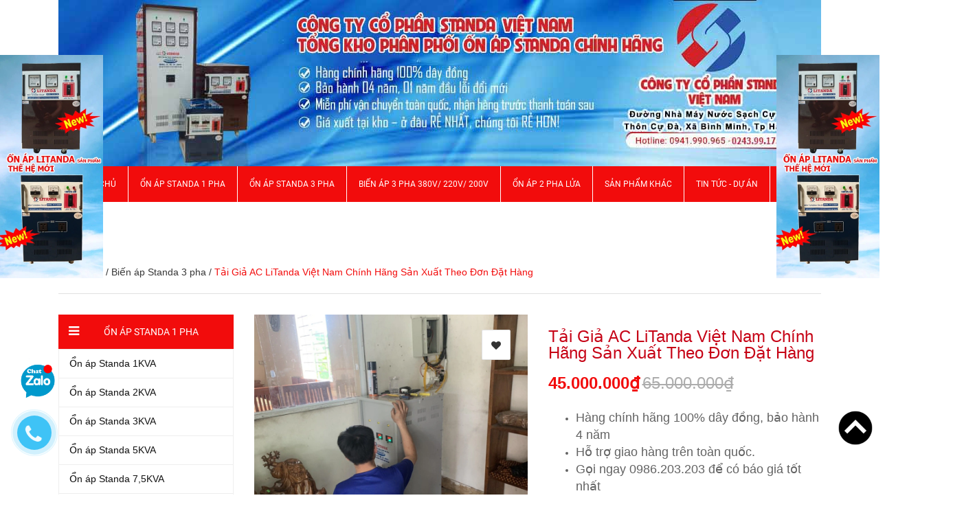

--- FILE ---
content_type: text/html; charset=utf-8
request_url: https://standavietnam.com/tai-gia-ac
body_size: 134801
content:
<!DOCTYPE html>
<html lang="vi">
	<head>
		<meta name="google-site-verification" content="hOUvPpE-cfnGALvwZSqL1PYfFAmVfppGVtlQgRxNtIM" />
		<meta name="google-site-verification" content="KnY_tg5AVzpV6s2JJlq02Mwde_aw4bMjtSuRyp7KtZQ" />
		<meta name="google-site-verification" content="eev-y8Djx8IJJKcJS2qdyZmtoO-HIWtxHgYIQe9BbCM" />
		<meta name="google-site-verification" content="LZwBR1iM8CwAc3SxHI3BvU4DPNWpuv9EqqhxXkL-l8I">
		<meta name="google-site-verification" content="CgUMVAmpiSe-unykKn_5nMqu5cYTKT5l0DTzISTle5w">
		<meta name="google-site-verification" content="_lJqWnL9l2HvH5JEQChoKUuYnpbDcqZ6cwcqo5kvUYc">
		<meta name="msvalidate.01" content="EBB9E92DFD39CD6F2429D188A9BA3A02">
		<meta charset="UTF-8">
		<meta name="viewport" content="width=device-width, initial-scale=1, maximum-scale=1">
		<meta name="twitter:card" content="summary">
		<meta name="twitter:site" content="@standa">
		<meta name="twitter:title" content="Tải Giả AC LiTanda Việt Nam Chính Hãng Sản Xuất Theo Đơn Đặt Hàng">
		<meta name="twitter:description" content="Tải giả AC Chúng tôi nhận sản xuất tải giả AC 380V, 220V, 110V,… Ngoài ra có thể đặt hàng theo yêu cầu của khách hàng. Sản phẩm có công suất từ 10A, 20A, 30A, 50A, 100A,…. Cam kết hàng chính hãng chất lượng cao giá cực tốt Tải giả AC Litanda được thiết kế để cung cấp một giải pháp tải tiêu thụ có điều chỉnh phục vụ cho">
		<meta name="twitter:creator" content="@tongkhostanda">
		<meta name="twitter:image:src" content="https://bizweb.dktcdn.net/100/219/706/files/standa-10kva-dri-a2e5b430-4e4f-4ce3-8bf3-3d02324e9bde.jpg?v=1506744462827">

		<title>
			Tải Giả AC LiTanda Việt Nam Chính Hãng Sản Xuất Theo Đơn Đặt Hàng
		</title>
		
	<script>
	  var iwish_template='product';
	  var iwish_cid=parseInt('0',10);	  
	</script>
	<script src="//bizweb.dktcdn.net/100/219/706/themes/544381/assets/iwishheader.js?1764060799510" type="text/javascript"></script>

		
		<meta name="description" content="Tải giả AC Chúng tôi nhận sản xuất tải giả AC 380V, 220V, 110V,… Ngoài ra có thể đặt hàng theo yêu cầu của khách hàng. Sản phẩm có công suất từ 10A, 20A, 30A, 50A, 100A,…. Cam kết hàng chính hãng chất lượng cao giá cực tốt Tải giả AC Litanda được thiết kế để cung cấp một giải pháp tải tiêu thụ có điều chỉnh phục vụ cho">
		
		<meta name="keywords" content="">
		<meta http-equiv="Content-Type" content="text/html; charset=utf-8">
		<link rel="canonical" href="https://standavietnam.com/tai-gia-ac">
		<meta name='revisit-after' content='1 days'>
		<meta name="robots" content="noodp,index,follow">


		<!-- ================= Favicon ================== -->
		<link rel="shortcut icon" href="//bizweb.dktcdn.net/100/219/706/themes/544381/assets/favicon.png?1764060799510" type="image/x-icon">
		<link rel="apple-touch-icon" href="//bizweb.dktcdn.net/100/219/706/themes/544381/assets/favicon.png?1764060799510" type="image/x-icon">
		<!-- ================= Google Fonts ================== -->
		<!-- <link href="//fonts.googleapis.com/css?family=Roboto:400,900,500&amp;subset=vietnamese" rel="stylesheet" type="text/css" media="all" /> -->

		
		<style>
/*!
 *  Font Awesome 4.6.3 by @davegandy - http://fontawesome.io - @fontawesome
 *  License - http://fontawesome.io/license (Font: SIL OFL 1.1, CSS: MIT License)
 */@font-face{font-family:'FontAwesome';
	 src:url(//bizweb.dktcdn.net/100/219/706/themes/544381/assets/fontawesome-webfont.eot?1764060799510);
	 src:url(//bizweb.dktcdn.net/100/219/706/themes/544381/assets/fontawesome-webfont.eot?1764060799510) format('embedded-opentype'),
		 url(//bizweb.dktcdn.net/100/219/706/themes/544381/assets/fontawesome-webfont.woff2?1764060799510) format('woff2'),
		 url(//bizweb.dktcdn.net/100/219/706/themes/544381/assets/fontawesome-webfont.woff?1764060799510) format('woff'),
		 url(//bizweb.dktcdn.net/100/219/706/themes/544381/assets/fontawesome-webfont.ttf?1764060799510) format('truetype'),
		 url(//bizweb.dktcdn.net/100/219/706/themes/544381/assets/fontawesome-webfont.svg?1764060799510) format('svg');font-weight:normal;font-style:normal}.fa{display:inline-block;font:normal normal normal 14px/1 FontAwesome;font-size:inherit;text-rendering:auto;-webkit-font-smoothing:antialiased;-moz-osx-font-smoothing:grayscale}.fa-lg{font-size:1.33333333em;line-height:.75em;vertical-align:-15%}.fa-2x{font-size:2em}.fa-3x{font-size:3em}.fa-4x{font-size:4em}.fa-5x{font-size:5em}.fa-fw{width:1.28571429em;text-align:center}.fa-ul{padding-left:0;margin-left:2.14285714em;list-style-type:none}.fa-ul>li{position:relative}.fa-li{position:absolute;left:-2.14285714em;width:2.14285714em;top:.14285714em;text-align:center}.fa-li.fa-lg{left:-1.85714286em}.fa-border{padding:.2em .25em .15em;border:solid .08em #eee;border-radius:.1em}.fa-pull-left{float:left}.fa-pull-right{float:right}.fa.fa-pull-left{margin-right:.3em}.fa.fa-pull-right{margin-left:.3em}.pull-right{float:right}.pull-left{float:left}.fa.pull-left{margin-right:.3em}.fa.pull-right{margin-left:.3em}.fa-spin{-webkit-animation:fa-spin 2s infinite linear;animation:fa-spin 2s infinite linear}.fa-pulse{-webkit-animation:fa-spin 1s infinite steps(8);animation:fa-spin 1s infinite steps(8)}@-webkit-keyframes fa-spin{0%{-webkit-transform:rotate(0deg);transform:rotate(0deg)}100%{-webkit-transform:rotate(359deg);transform:rotate(359deg)}}@keyframes fa-spin{0%{-webkit-transform:rotate(0deg);transform:rotate(0deg)}100%{-webkit-transform:rotate(359deg);transform:rotate(359deg)}}.fa-rotate-90{-ms-filter:"progid:DXImageTransform.Microsoft.BasicImage(rotation=1)";-webkit-transform:rotate(90deg);-ms-transform:rotate(90deg);transform:rotate(90deg)}.fa-rotate-180{-ms-filter:"progid:DXImageTransform.Microsoft.BasicImage(rotation=2)";-webkit-transform:rotate(180deg);-ms-transform:rotate(180deg);transform:rotate(180deg)}.fa-rotate-270{-ms-filter:"progid:DXImageTransform.Microsoft.BasicImage(rotation=3)";-webkit-transform:rotate(270deg);-ms-transform:rotate(270deg);transform:rotate(270deg)}.fa-flip-horizontal{-ms-filter:"progid:DXImageTransform.Microsoft.BasicImage(rotation=0, mirror=1)";-webkit-transform:scale(-1, 1);-ms-transform:scale(-1, 1);transform:scale(-1, 1)}.fa-flip-vertical{-ms-filter:"progid:DXImageTransform.Microsoft.BasicImage(rotation=2, mirror=1)";-webkit-transform:scale(1, -1);-ms-transform:scale(1, -1);transform:scale(1, -1)}:root .fa-rotate-90,:root .fa-rotate-180,:root .fa-rotate-270,:root .fa-flip-horizontal,:root .fa-flip-vertical{filter:none}.fa-stack{position:relative;display:inline-block;width:2em;height:2em;line-height:2em;vertical-align:middle}.fa-stack-1x,.fa-stack-2x{position:absolute;left:0;width:100%;text-align:center}.fa-stack-1x{line-height:inherit}.fa-stack-2x{font-size:2em}.fa-inverse{color:#fff}.fa-glass:before{content:"\f000"}.fa-music:before{content:"\f001"}.fa-search:before{content:"\f002"}.fa-envelope-o:before{content:"\f003"}.fa-heart:before{content:"\f004"}.fa-star:before{content:"\f005"}.fa-star-o:before{content:"\f006"}.fa-user:before{content:"\f007"}.fa-film:before{content:"\f008"}.fa-th-large:before{content:"\f009"}.fa-th:before{content:"\f00a"}.fa-th-list:before{content:"\f00b"}.fa-check:before{content:"\f00c"}.fa-remove:before,.fa-close:before,.fa-times:before{content:"\f00d"}.fa-search-plus:before{content:"\f00e"}.fa-search-minus:before{content:"\f010"}.fa-power-off:before{content:"\f011"}.fa-signal:before{content:"\f012"}.fa-gear:before,.fa-cog:before{content:"\f013"}.fa-trash-o:before{content:"\f014"}.fa-home:before{content:"\f015"}.fa-file-o:before{content:"\f016"}.fa-clock-o:before{content:"\f017"}.fa-road:before{content:"\f018"}.fa-download:before{content:"\f019"}.fa-arrow-circle-o-down:before{content:"\f01a"}.fa-arrow-circle-o-up:before{content:"\f01b"}.fa-inbox:before{content:"\f01c"}.fa-play-circle-o:before{content:"\f01d"}.fa-rotate-right:before,.fa-repeat:before{content:"\f01e"}.fa-refresh:before{content:"\f021"}.fa-list-alt:before{content:"\f022"}.fa-lock:before{content:"\f023"}.fa-flag:before{content:"\f024"}.fa-headphones:before{content:"\f025"}.fa-volume-off:before{content:"\f026"}.fa-volume-down:before{content:"\f027"}.fa-volume-up:before{content:"\f028"}.fa-qrcode:before{content:"\f029"}.fa-barcode:before{content:"\f02a"}.fa-tag:before{content:"\f02b"}.fa-tags:before{content:"\f02c"}.fa-book:before{content:"\f02d"}.fa-bookmark:before{content:"\f02e"}.fa-print:before{content:"\f02f"}.fa-camera:before{content:"\f030"}.fa-font:before{content:"\f031"}.fa-bold:before{content:"\f032"}.fa-italic:before{content:"\f033"}.fa-text-height:before{content:"\f034"}.fa-text-width:before{content:"\f035"}.fa-align-left:before{content:"\f036"}.fa-align-center:before{content:"\f037"}.fa-align-right:before{content:"\f038"}.fa-align-justify:before{content:"\f039"}.fa-list:before{content:"\f03a"}.fa-dedent:before,.fa-outdent:before{content:"\f03b"}.fa-indent:before{content:"\f03c"}.fa-video-camera:before{content:"\f03d"}.fa-photo:before,.fa-image:before,.fa-picture-o:before{content:"\f03e"}.fa-pencil:before{content:"\f040"}.fa-map-marker:before{content:"\f041"}.fa-adjust:before{content:"\f042"}.fa-tint:before{content:"\f043"}.fa-edit:before,.fa-pencil-square-o:before{content:"\f044"}.fa-share-square-o:before{content:"\f045"}.fa-check-square-o:before{content:"\f046"}.fa-arrows:before{content:"\f047"}.fa-step-backward:before{content:"\f048"}.fa-fast-backward:before{content:"\f049"}.fa-backward:before{content:"\f04a"}.fa-play:before{content:"\f04b"}.fa-pause:before{content:"\f04c"}.fa-stop:before{content:"\f04d"}.fa-forward:before{content:"\f04e"}.fa-fast-forward:before{content:"\f050"}.fa-step-forward:before{content:"\f051"}.fa-eject:before{content:"\f052"}.fa-chevron-left:before{content:"\f053"}.fa-chevron-right:before{content:"\f054"}.fa-plus-circle:before{content:"\f055"}.fa-minus-circle:before{content:"\f056"}.fa-times-circle:before{content:"\f057"}.fa-check-circle:before{content:"\f058"}.fa-question-circle:before{content:"\f059"}.fa-info-circle:before{content:"\f05a"}.fa-crosshairs:before{content:"\f05b"}.fa-times-circle-o:before{content:"\f05c"}.fa-check-circle-o:before{content:"\f05d"}.fa-ban:before{content:"\f05e"}.fa-arrow-left:before{content:"\f060"}.fa-arrow-right:before{content:"\f061"}.fa-arrow-up:before{content:"\f062"}.fa-arrow-down:before{content:"\f063"}.fa-mail-forward:before,.fa-share:before{content:"\f064"}.fa-expand:before{content:"\f065"}.fa-compress:before{content:"\f066"}.fa-plus:before{content:"\f067"}.fa-minus:before{content:"\f068"}.fa-asterisk:before{content:"\f069"}.fa-exclamation-circle:before{content:"\f06a"}.fa-gift:before{content:"\f06b"}.fa-leaf:before{content:"\f06c"}.fa-fire:before{content:"\f06d"}.fa-eye:before{content:"\f06e"}.fa-eye-slash:before{content:"\f070"}.fa-warning:before,.fa-exclamation-triangle:before{content:"\f071"}.fa-plane:before{content:"\f072"}.fa-calendar:before{content:"\f073"}.fa-random:before{content:"\f074"}.fa-comment:before{content:"\f075"}.fa-magnet:before{content:"\f076"}.fa-chevron-up:before{content:"\f077"}.fa-chevron-down:before{content:"\f078"}.fa-retweet:before{content:"\f079"}.fa-shopping-cart:before{content:"\f07a"}.fa-folder:before{content:"\f07b"}.fa-folder-open:before{content:"\f07c"}.fa-arrows-v:before{content:"\f07d"}.fa-arrows-h:before{content:"\f07e"}.fa-bar-chart-o:before,.fa-bar-chart:before{content:"\f080"}.fa-twitter-square:before{content:"\f081"}.fa-facebook-square:before{content:"\f082"}.fa-camera-retro:before{content:"\f083"}.fa-key:before{content:"\f084"}.fa-gears:before,.fa-cogs:before{content:"\f085"}.fa-comments:before{content:"\f086"}.fa-thumbs-o-up:before{content:"\f087"}.fa-thumbs-o-down:before{content:"\f088"}.fa-star-half:before{content:"\f089"}.fa-heart-o:before{content:"\f08a"}.fa-sign-out:before{content:"\f08b"}.fa-linkedin-square:before{content:"\f08c"}.fa-thumb-tack:before{content:"\f08d"}.fa-external-link:before{content:"\f08e"}.fa-sign-in:before{content:"\f090"}.fa-trophy:before{content:"\f091"}.fa-github-square:before{content:"\f092"}.fa-upload:before{content:"\f093"}.fa-lemon-o:before{content:"\f094"}.fa-phone:before{content:"\f095"}.fa-square-o:before{content:"\f096"}.fa-bookmark-o:before{content:"\f097"}.fa-phone-square:before{content:"\f098"}.fa-twitter:before{content:"\f099"}.fa-facebook-f:before,.fa-facebook:before{content:"\f09a"}.fa-github:before{content:"\f09b"}.fa-unlock:before{content:"\f09c"}.fa-credit-card:before{content:"\f09d"}.fa-feed:before,.fa-rss:before{content:"\f09e"}.fa-hdd-o:before{content:"\f0a0"}.fa-bullhorn:before{content:"\f0a1"}.fa-bell:before{content:"\f0f3"}.fa-certificate:before{content:"\f0a3"}.fa-hand-o-right:before{content:"\f0a4"}.fa-hand-o-left:before{content:"\f0a5"}.fa-hand-o-up:before{content:"\f0a6"}.fa-hand-o-down:before{content:"\f0a7"}.fa-arrow-circle-left:before{content:"\f0a8"}.fa-arrow-circle-right:before{content:"\f0a9"}.fa-arrow-circle-up:before{content:"\f0aa"}.fa-arrow-circle-down:before{content:"\f0ab"}.fa-globe:before{content:"\f0ac"}.fa-wrench:before{content:"\f0ad"}.fa-tasks:before{content:"\f0ae"}.fa-filter:before{content:"\f0b0"}.fa-briefcase:before{content:"\f0b1"}.fa-arrows-alt:before{content:"\f0b2"}.fa-group:before,.fa-users:before{content:"\f0c0"}.fa-chain:before,.fa-link:before{content:"\f0c1"}.fa-cloud:before{content:"\f0c2"}.fa-flask:before{content:"\f0c3"}.fa-cut:before,.fa-scissors:before{content:"\f0c4"}.fa-copy:before,.fa-files-o:before{content:"\f0c5"}.fa-paperclip:before{content:"\f0c6"}.fa-save:before,.fa-floppy-o:before{content:"\f0c7"}.fa-square:before{content:"\f0c8"}.fa-navicon:before,.fa-reorder:before,.fa-bars:before{content:"\f0c9"}.fa-list-ul:before{content:"\f0ca"}.fa-list-ol:before{content:"\f0cb"}.fa-strikethrough:before{content:"\f0cc"}.fa-underline:before{content:"\f0cd"}.fa-table:before{content:"\f0ce"}.fa-magic:before{content:"\f0d0"}.fa-truck:before{content:"\f0d1"}.fa-pinterest:before{content:"\f0d2"}.fa-pinterest-square:before{content:"\f0d3"}.fa-google-plus-square:before{content:"\f0d4"}.fa-google-plus:before{content:"\f0d5"}.fa-money:before{content:"\f0d6"}.fa-caret-down:before{content:"\f0d7"}.fa-caret-up:before{content:"\f0d8"}.fa-caret-left:before{content:"\f0d9"}.fa-caret-right:before{content:"\f0da"}.fa-columns:before{content:"\f0db"}.fa-unsorted:before,.fa-sort:before{content:"\f0dc"}.fa-sort-down:before,.fa-sort-desc:before{content:"\f0dd"}.fa-sort-up:before,.fa-sort-asc:before{content:"\f0de"}.fa-envelope:before{content:"\f0e0"}.fa-linkedin:before{content:"\f0e1"}.fa-rotate-left:before,.fa-undo:before{content:"\f0e2"}.fa-legal:before,.fa-gavel:before{content:"\f0e3"}.fa-dashboard:before,.fa-tachometer:before{content:"\f0e4"}.fa-comment-o:before{content:"\f0e5"}.fa-comments-o:before{content:"\f0e6"}.fa-flash:before,.fa-bolt:before{content:"\f0e7"}.fa-sitemap:before{content:"\f0e8"}.fa-umbrella:before{content:"\f0e9"}.fa-paste:before,.fa-clipboard:before{content:"\f0ea"}.fa-lightbulb-o:before{content:"\f0eb"}.fa-exchange:before{content:"\f0ec"}.fa-cloud-download:before{content:"\f0ed"}.fa-cloud-upload:before{content:"\f0ee"}.fa-user-md:before{content:"\f0f0"}.fa-stethoscope:before{content:"\f0f1"}.fa-suitcase:before{content:"\f0f2"}.fa-bell-o:before{content:"\f0a2"}.fa-coffee:before{content:"\f0f4"}.fa-cutlery:before{content:"\f0f5"}.fa-file-text-o:before{content:"\f0f6"}.fa-building-o:before{content:"\f0f7"}.fa-hospital-o:before{content:"\f0f8"}.fa-ambulance:before{content:"\f0f9"}.fa-medkit:before{content:"\f0fa"}.fa-fighter-jet:before{content:"\f0fb"}.fa-beer:before{content:"\f0fc"}.fa-h-square:before{content:"\f0fd"}.fa-plus-square:before{content:"\f0fe"}.fa-angle-double-left:before{content:"\f100"}.fa-angle-double-right:before{content:"\f101"}.fa-angle-double-up:before{content:"\f102"}.fa-angle-double-down:before{content:"\f103"}.fa-angle-left:before{content:"\f104"}.fa-angle-right:before{content:"\f105"}.fa-angle-up:before{content:"\f106"}.fa-angle-down:before{content:"\f107"}.fa-desktop:before{content:"\f108"}.fa-laptop:before{content:"\f109"}.fa-tablet:before{content:"\f10a"}.fa-mobile-phone:before,.fa-mobile:before{content:"\f10b"}.fa-circle-o:before{content:"\f10c"}.fa-quote-left:before{content:"\f10d"}.fa-quote-right:before{content:"\f10e"}.fa-spinner:before{content:"\f110"}.fa-circle:before{content:"\f111"}.fa-mail-reply:before,.fa-reply:before{content:"\f112"}.fa-github-alt:before{content:"\f113"}.fa-folder-o:before{content:"\f114"}.fa-folder-open-o:before{content:"\f115"}.fa-smile-o:before{content:"\f118"}.fa-frown-o:before{content:"\f119"}.fa-meh-o:before{content:"\f11a"}.fa-gamepad:before{content:"\f11b"}.fa-keyboard-o:before{content:"\f11c"}.fa-flag-o:before{content:"\f11d"}.fa-flag-checkered:before{content:"\f11e"}.fa-terminal:before{content:"\f120"}.fa-code:before{content:"\f121"}.fa-mail-reply-all:before,.fa-reply-all:before{content:"\f122"}.fa-star-half-empty:before,.fa-star-half-full:before,.fa-star-half-o:before{content:"\f123"}.fa-location-arrow:before{content:"\f124"}.fa-crop:before{content:"\f125"}.fa-code-fork:before{content:"\f126"}.fa-unlink:before,.fa-chain-broken:before{content:"\f127"}.fa-question:before{content:"\f128"}.fa-info:before{content:"\f129"}.fa-exclamation:before{content:"\f12a"}.fa-superscript:before{content:"\f12b"}.fa-subscript:before{content:"\f12c"}.fa-eraser:before{content:"\f12d"}.fa-puzzle-piece:before{content:"\f12e"}.fa-microphone:before{content:"\f130"}.fa-microphone-slash:before{content:"\f131"}.fa-shield:before{content:"\f132"}.fa-calendar-o:before{content:"\f133"}.fa-fire-extinguisher:before{content:"\f134"}.fa-rocket:before{content:"\f135"}.fa-maxcdn:before{content:"\f136"}.fa-chevron-circle-left:before{content:"\f137"}.fa-chevron-circle-right:before{content:"\f138"}.fa-chevron-circle-up:before{content:"\f139"}.fa-chevron-circle-down:before{content:"\f13a"}.fa-html5:before{content:"\f13b"}.fa-css3:before{content:"\f13c"}.fa-anchor:before{content:"\f13d"}.fa-unlock-alt:before{content:"\f13e"}.fa-bullseye:before{content:"\f140"}.fa-ellipsis-h:before{content:"\f141"}.fa-ellipsis-v:before{content:"\f142"}.fa-rss-square:before{content:"\f143"}.fa-play-circle:before{content:"\f144"}.fa-ticket:before{content:"\f145"}.fa-minus-square:before{content:"\f146"}.fa-minus-square-o:before{content:"\f147"}.fa-level-up:before{content:"\f148"}.fa-level-down:before{content:"\f149"}.fa-check-square:before{content:"\f14a"}.fa-pencil-square:before{content:"\f14b"}.fa-external-link-square:before{content:"\f14c"}.fa-share-square:before{content:"\f14d"}.fa-compass:before{content:"\f14e"}.fa-toggle-down:before,.fa-caret-square-o-down:before{content:"\f150"}.fa-toggle-up:before,.fa-caret-square-o-up:before{content:"\f151"}.fa-toggle-right:before,.fa-caret-square-o-right:before{content:"\f152"}.fa-euro:before,.fa-eur:before{content:"\f153"}.fa-gbp:before{content:"\f154"}.fa-dollar:before,.fa-usd:before{content:"\f155"}.fa-rupee:before,.fa-inr:before{content:"\f156"}.fa-cny:before,.fa-rmb:before,.fa-yen:before,.fa-jpy:before{content:"\f157"}.fa-ruble:before,.fa-rouble:before,.fa-rub:before{content:"\f158"}.fa-won:before,.fa-krw:before{content:"\f159"}.fa-bitcoin:before,.fa-btc:before{content:"\f15a"}.fa-file:before{content:"\f15b"}.fa-file-text:before{content:"\f15c"}.fa-sort-alpha-asc:before{content:"\f15d"}.fa-sort-alpha-desc:before{content:"\f15e"}.fa-sort-amount-asc:before{content:"\f160"}.fa-sort-amount-desc:before{content:"\f161"}.fa-sort-numeric-asc:before{content:"\f162"}.fa-sort-numeric-desc:before{content:"\f163"}.fa-thumbs-up:before{content:"\f164"}.fa-thumbs-down:before{content:"\f165"}.fa-youtube-square:before{content:"\f166"}.fa-youtube:before{content:"\f167"}.fa-xing:before{content:"\f168"}.fa-xing-square:before{content:"\f169"}.fa-youtube-play:before{content:"\f16a"}.fa-dropbox:before{content:"\f16b"}.fa-stack-overflow:before{content:"\f16c"}.fa-instagram:before{content:"\f16d"}.fa-flickr:before{content:"\f16e"}.fa-adn:before{content:"\f170"}.fa-bitbucket:before{content:"\f171"}.fa-bitbucket-square:before{content:"\f172"}.fa-tumblr:before{content:"\f173"}.fa-tumblr-square:before{content:"\f174"}.fa-long-arrow-down:before{content:"\f175"}.fa-long-arrow-up:before{content:"\f176"}.fa-long-arrow-left:before{content:"\f177"}.fa-long-arrow-right:before{content:"\f178"}.fa-apple:before{content:"\f179"}.fa-windows:before{content:"\f17a"}.fa-android:before{content:"\f17b"}.fa-linux:before{content:"\f17c"}.fa-dribbble:before{content:"\f17d"}.fa-skype:before{content:"\f17e"}.fa-foursquare:before{content:"\f180"}.fa-trello:before{content:"\f181"}.fa-female:before{content:"\f182"}.fa-male:before{content:"\f183"}.fa-gittip:before,.fa-gratipay:before{content:"\f184"}.fa-sun-o:before{content:"\f185"}.fa-moon-o:before{content:"\f186"}.fa-archive:before{content:"\f187"}.fa-bug:before{content:"\f188"}.fa-vk:before{content:"\f189"}.fa-weibo:before{content:"\f18a"}.fa-renren:before{content:"\f18b"}.fa-pagelines:before{content:"\f18c"}.fa-stack-exchange:before{content:"\f18d"}.fa-arrow-circle-o-right:before{content:"\f18e"}.fa-arrow-circle-o-left:before{content:"\f190"}.fa-toggle-left:before,.fa-caret-square-o-left:before{content:"\f191"}.fa-dot-circle-o:before{content:"\f192"}.fa-wheelchair:before{content:"\f193"}.fa-vimeo-square:before{content:"\f194"}.fa-turkish-lira:before,.fa-try:before{content:"\f195"}.fa-plus-square-o:before{content:"\f196"}.fa-space-shuttle:before{content:"\f197"}.fa-slack:before{content:"\f198"}.fa-envelope-square:before{content:"\f199"}.fa-wordpress:before{content:"\f19a"}.fa-openid:before{content:"\f19b"}.fa-institution:before,.fa-bank:before,.fa-university:before{content:"\f19c"}.fa-mortar-board:before,.fa-graduation-cap:before{content:"\f19d"}.fa-yahoo:before{content:"\f19e"}.fa-google:before{content:"\f1a0"}.fa-reddit:before{content:"\f1a1"}.fa-reddit-square:before{content:"\f1a2"}.fa-stumbleupon-circle:before{content:"\f1a3"}.fa-stumbleupon:before{content:"\f1a4"}.fa-delicious:before{content:"\f1a5"}.fa-digg:before{content:"\f1a6"}.fa-pied-piper-pp:before{content:"\f1a7"}.fa-pied-piper-alt:before{content:"\f1a8"}.fa-drupal:before{content:"\f1a9"}.fa-joomla:before{content:"\f1aa"}.fa-language:before{content:"\f1ab"}.fa-fax:before{content:"\f1ac"}.fa-building:before{content:"\f1ad"}.fa-child:before{content:"\f1ae"}.fa-paw:before{content:"\f1b0"}.fa-spoon:before{content:"\f1b1"}.fa-cube:before{content:"\f1b2"}.fa-cubes:before{content:"\f1b3"}.fa-behance:before{content:"\f1b4"}.fa-behance-square:before{content:"\f1b5"}.fa-steam:before{content:"\f1b6"}.fa-steam-square:before{content:"\f1b7"}.fa-recycle:before{content:"\f1b8"}.fa-automobile:before,.fa-car:before{content:"\f1b9"}.fa-cab:before,.fa-taxi:before{content:"\f1ba"}.fa-tree:before{content:"\f1bb"}.fa-spotify:before{content:"\f1bc"}.fa-deviantart:before{content:"\f1bd"}.fa-soundcloud:before{content:"\f1be"}.fa-database:before{content:"\f1c0"}.fa-file-pdf-o:before{content:"\f1c1"}.fa-file-word-o:before{content:"\f1c2"}.fa-file-excel-o:before{content:"\f1c3"}.fa-file-powerpoint-o:before{content:"\f1c4"}.fa-file-photo-o:before,.fa-file-picture-o:before,.fa-file-image-o:before{content:"\f1c5"}.fa-file-zip-o:before,.fa-file-archive-o:before{content:"\f1c6"}.fa-file-sound-o:before,.fa-file-audio-o:before{content:"\f1c7"}.fa-file-movie-o:before,.fa-file-video-o:before{content:"\f1c8"}.fa-file-code-o:before{content:"\f1c9"}.fa-vine:before{content:"\f1ca"}.fa-codepen:before{content:"\f1cb"}.fa-jsfiddle:before{content:"\f1cc"}.fa-life-bouy:before,.fa-life-buoy:before,.fa-life-saver:before,.fa-support:before,.fa-life-ring:before{content:"\f1cd"}.fa-circle-o-notch:before{content:"\f1ce"}.fa-ra:before,.fa-resistance:before,.fa-rebel:before{content:"\f1d0"}.fa-ge:before,.fa-empire:before{content:"\f1d1"}.fa-git-square:before{content:"\f1d2"}.fa-git:before{content:"\f1d3"}.fa-y-combinator-square:before,.fa-yc-square:before,.fa-hacker-news:before{content:"\f1d4"}.fa-tencent-weibo:before{content:"\f1d5"}.fa-qq:before{content:"\f1d6"}.fa-wechat:before,.fa-weixin:before{content:"\f1d7"}.fa-send:before,.fa-paper-plane:before{content:"\f1d8"}.fa-send-o:before,.fa-paper-plane-o:before{content:"\f1d9"}.fa-history:before{content:"\f1da"}.fa-circle-thin:before{content:"\f1db"}.fa-header:before{content:"\f1dc"}.fa-paragraph:before{content:"\f1dd"}.fa-sliders:before{content:"\f1de"}.fa-share-alt:before{content:"\f1e0"}.fa-share-alt-square:before{content:"\f1e1"}.fa-bomb:before{content:"\f1e2"}.fa-soccer-ball-o:before,.fa-futbol-o:before{content:"\f1e3"}.fa-tty:before{content:"\f1e4"}.fa-binoculars:before{content:"\f1e5"}.fa-plug:before{content:"\f1e6"}.fa-slideshare:before{content:"\f1e7"}.fa-twitch:before{content:"\f1e8"}.fa-yelp:before{content:"\f1e9"}.fa-newspaper-o:before{content:"\f1ea"}.fa-wifi:before{content:"\f1eb"}.fa-calculator:before{content:"\f1ec"}.fa-paypal:before{content:"\f1ed"}.fa-google-wallet:before{content:"\f1ee"}.fa-cc-visa:before{content:"\f1f0"}.fa-cc-mastercard:before{content:"\f1f1"}.fa-cc-discover:before{content:"\f1f2"}.fa-cc-amex:before{content:"\f1f3"}.fa-cc-paypal:before{content:"\f1f4"}.fa-cc-stripe:before{content:"\f1f5"}.fa-bell-slash:before{content:"\f1f6"}.fa-bell-slash-o:before{content:"\f1f7"}.fa-trash:before{content:"\f1f8"}.fa-copyright:before{content:"\f1f9"}.fa-at:before{content:"\f1fa"}.fa-eyedropper:before{content:"\f1fb"}.fa-paint-brush:before{content:"\f1fc"}.fa-birthday-cake:before{content:"\f1fd"}.fa-area-chart:before{content:"\f1fe"}.fa-pie-chart:before{content:"\f200"}.fa-line-chart:before{content:"\f201"}.fa-lastfm:before{content:"\f202"}.fa-lastfm-square:before{content:"\f203"}.fa-toggle-off:before{content:"\f204"}.fa-toggle-on:before{content:"\f205"}.fa-bicycle:before{content:"\f206"}.fa-bus:before{content:"\f207"}.fa-ioxhost:before{content:"\f208"}.fa-angellist:before{content:"\f209"}.fa-cc:before{content:"\f20a"}.fa-shekel:before,.fa-sheqel:before,.fa-ils:before{content:"\f20b"}.fa-meanpath:before{content:"\f20c"}.fa-buysellads:before{content:"\f20d"}.fa-connectdevelop:before{content:"\f20e"}.fa-dashcube:before{content:"\f210"}.fa-forumbee:before{content:"\f211"}.fa-leanpub:before{content:"\f212"}.fa-sellsy:before{content:"\f213"}.fa-shirtsinbulk:before{content:"\f214"}.fa-simplybuilt:before{content:"\f215"}.fa-skyatlas:before{content:"\f216"}.fa-cart-plus:before{content:"\f217"}.fa-cart-arrow-down:before{content:"\f218"}.fa-diamond:before{content:"\f219"}.fa-ship:before{content:"\f21a"}.fa-user-secret:before{content:"\f21b"}.fa-motorcycle:before{content:"\f21c"}.fa-street-view:before{content:"\f21d"}.fa-heartbeat:before{content:"\f21e"}.fa-venus:before{content:"\f221"}.fa-mars:before{content:"\f222"}.fa-mercury:before{content:"\f223"}.fa-intersex:before,.fa-transgender:before{content:"\f224"}.fa-transgender-alt:before{content:"\f225"}.fa-venus-double:before{content:"\f226"}.fa-mars-double:before{content:"\f227"}.fa-venus-mars:before{content:"\f228"}.fa-mars-stroke:before{content:"\f229"}.fa-mars-stroke-v:before{content:"\f22a"}.fa-mars-stroke-h:before{content:"\f22b"}.fa-neuter:before{content:"\f22c"}.fa-genderless:before{content:"\f22d"}.fa-facebook-official:before{content:"\f230"}.fa-pinterest-p:before{content:"\f231"}.fa-whatsapp:before{content:"\f232"}.fa-server:before{content:"\f233"}.fa-user-plus:before{content:"\f234"}.fa-user-times:before{content:"\f235"}.fa-hotel:before,.fa-bed:before{content:"\f236"}.fa-viacoin:before{content:"\f237"}.fa-train:before{content:"\f238"}.fa-subway:before{content:"\f239"}.fa-medium:before{content:"\f23a"}.fa-yc:before,.fa-y-combinator:before{content:"\f23b"}.fa-optin-monster:before{content:"\f23c"}.fa-opencart:before{content:"\f23d"}.fa-expeditedssl:before{content:"\f23e"}.fa-battery-4:before,.fa-battery-full:before{content:"\f240"}.fa-battery-3:before,.fa-battery-three-quarters:before{content:"\f241"}.fa-battery-2:before,.fa-battery-half:before{content:"\f242"}.fa-battery-1:before,.fa-battery-quarter:before{content:"\f243"}.fa-battery-0:before,.fa-battery-empty:before{content:"\f244"}.fa-mouse-pointer:before{content:"\f245"}.fa-i-cursor:before{content:"\f246"}.fa-object-group:before{content:"\f247"}.fa-object-ungroup:before{content:"\f248"}.fa-sticky-note:before{content:"\f249"}.fa-sticky-note-o:before{content:"\f24a"}.fa-cc-jcb:before{content:"\f24b"}.fa-cc-diners-club:before{content:"\f24c"}.fa-clone:before{content:"\f24d"}.fa-balance-scale:before{content:"\f24e"}.fa-hourglass-o:before{content:"\f250"}.fa-hourglass-1:before,.fa-hourglass-start:before{content:"\f251"}.fa-hourglass-2:before,.fa-hourglass-half:before{content:"\f252"}.fa-hourglass-3:before,.fa-hourglass-end:before{content:"\f253"}.fa-hourglass:before{content:"\f254"}.fa-hand-grab-o:before,.fa-hand-rock-o:before{content:"\f255"}.fa-hand-stop-o:before,.fa-hand-paper-o:before{content:"\f256"}.fa-hand-scissors-o:before{content:"\f257"}.fa-hand-lizard-o:before{content:"\f258"}.fa-hand-spock-o:before{content:"\f259"}.fa-hand-pointer-o:before{content:"\f25a"}.fa-hand-peace-o:before{content:"\f25b"}.fa-trademark:before{content:"\f25c"}.fa-registered:before{content:"\f25d"}.fa-creative-commons:before{content:"\f25e"}.fa-gg:before{content:"\f260"}.fa-gg-circle:before{content:"\f261"}.fa-tripadvisor:before{content:"\f262"}.fa-odnoklassniki:before{content:"\f263"}.fa-odnoklassniki-square:before{content:"\f264"}.fa-get-pocket:before{content:"\f265"}.fa-wikipedia-w:before{content:"\f266"}.fa-safari:before{content:"\f267"}.fa-chrome:before{content:"\f268"}.fa-firefox:before{content:"\f269"}.fa-opera:before{content:"\f26a"}.fa-internet-explorer:before{content:"\f26b"}.fa-tv:before,.fa-television:before{content:"\f26c"}.fa-contao:before{content:"\f26d"}.fa-500px:before{content:"\f26e"}.fa-amazon:before{content:"\f270"}.fa-calendar-plus-o:before{content:"\f271"}.fa-calendar-minus-o:before{content:"\f272"}.fa-calendar-times-o:before{content:"\f273"}.fa-calendar-check-o:before{content:"\f274"}.fa-industry:before{content:"\f275"}.fa-map-pin:before{content:"\f276"}.fa-map-signs:before{content:"\f277"}.fa-map-o:before{content:"\f278"}.fa-map:before{content:"\f279"}.fa-commenting:before{content:"\f27a"}.fa-commenting-o:before{content:"\f27b"}.fa-houzz:before{content:"\f27c"}.fa-vimeo:before{content:"\f27d"}.fa-black-tie:before{content:"\f27e"}.fa-fonticons:before{content:"\f280"}.fa-reddit-alien:before{content:"\f281"}.fa-edge:before{content:"\f282"}.fa-credit-card-alt:before{content:"\f283"}.fa-codiepie:before{content:"\f284"}.fa-modx:before{content:"\f285"}.fa-fort-awesome:before{content:"\f286"}.fa-usb:before{content:"\f287"}.fa-product-hunt:before{content:"\f288"}.fa-mixcloud:before{content:"\f289"}.fa-scribd:before{content:"\f28a"}.fa-pause-circle:before{content:"\f28b"}.fa-pause-circle-o:before{content:"\f28c"}.fa-stop-circle:before{content:"\f28d"}.fa-stop-circle-o:before{content:"\f28e"}.fa-shopping-bag:before{content:"\f290"}.fa-shopping-basket:before{content:"\f291"}.fa-hashtag:before{content:"\f292"}.fa-bluetooth:before{content:"\f293"}.fa-bluetooth-b:before{content:"\f294"}.fa-percent:before{content:"\f295"}.fa-gitlab:before{content:"\f296"}.fa-wpbeginner:before{content:"\f297"}.fa-wpforms:before{content:"\f298"}.fa-envira:before{content:"\f299"}.fa-universal-access:before{content:"\f29a"}.fa-wheelchair-alt:before{content:"\f29b"}.fa-question-circle-o:before{content:"\f29c"}.fa-blind:before{content:"\f29d"}.fa-audio-description:before{content:"\f29e"}.fa-volume-control-phone:before{content:"\f2a0"}.fa-braille:before{content:"\f2a1"}.fa-assistive-listening-systems:before{content:"\f2a2"}.fa-asl-interpreting:before,.fa-american-sign-language-interpreting:before{content:"\f2a3"}.fa-deafness:before,.fa-hard-of-hearing:before,.fa-deaf:before{content:"\f2a4"}.fa-glide:before{content:"\f2a5"}.fa-glide-g:before{content:"\f2a6"}.fa-signing:before,.fa-sign-language:before{content:"\f2a7"}.fa-low-vision:before{content:"\f2a8"}.fa-viadeo:before{content:"\f2a9"}.fa-viadeo-square:before{content:"\f2aa"}.fa-snapchat:before{content:"\f2ab"}.fa-snapchat-ghost:before{content:"\f2ac"}.fa-snapchat-square:before{content:"\f2ad"}.fa-pied-piper:before{content:"\f2ae"}.fa-first-order:before{content:"\f2b0"}.fa-yoast:before{content:"\f2b1"}.fa-themeisle:before{content:"\f2b2"}.fa-google-plus-circle:before,.fa-google-plus-official:before{content:"\f2b3"}.fa-fa:before,.fa-font-awesome:before{content:"\f2b4"}.sr-only{position:absolute;width:1px;height:1px;padding:0;margin:-1px;overflow:hidden;clip:rect(0, 0, 0, 0);border:0}.sr-only-focusable:active,.sr-only-focusable:focus{position:static;width:auto;height:auto;margin:0;overflow:visible;clip:auto}
</style>
		<style>
/*!
 * Bootstrap v4.0.0-alpha.2 (http://getbootstrap.com)
 * Copyright 2011-2015 Twitter, Inc.
 * Licensed under MIT (https://github.com/twbs/bootstrap/blob/master/LICENSE)
 */
/*! normalize.css v3.0.3 | MIT License | github.com/necolas/normalize.css */

html {
    font-family: sans-serif;
    -webkit-text-size-adjust: 100%;
    -ms-text-size-adjust: 100%
}
body {
    margin: 0
}
article,
aside,
details,
figcaption,
figure,
footer,
header,
hgroup,
main,
menu,
nav,
section,
summary {
    display: block
}
audio,
canvas,
progress,
video {
    display: inline-block;
    vertical-align: baseline
}
audio:not([controls]) {
    display: none;
    height: 0
}
[hidden],
template {
    display: none
}
a {
    background-color: transparent
}
a:active {
    outline: 0
}
a:hover {
    outline: 0
}
abbr[title] {
    border-bottom: 1px dotted
}
b,
strong {
    font-weight: 700
}
dfn {
    font-style: italic
}
h1 {
    margin: .67em 0;
    font-size: 2em
}
mark {
    color: #000;
    background: #ff0
}
small {
    font-size: 80%
}
sub,
sup {
    position: relative;
    font-size: 75%;
    line-height: 0;
    vertical-align: baseline
}
sup {
    top: -.5em
}
sub {
    bottom: -.25em
}
img {
    border: 0
}
svg:not(:root) {
    overflow: hidden
}
figure {
    margin: 1em 40px
}
hr {
    height: 0;
    -webkit-box-sizing: content-box;
    box-sizing: content-box
}
pre {
    overflow: auto
}
code,
kbd,
pre,
samp {
    font-family: monospace, monospace;
    font-size: 1em
}
button,
input,
optgroup,
select,
textarea {
    margin: 0;
    font: inherit;
    color: inherit
}
button {
    overflow: visible
}
button,
select {
    text-transform: none
}
button,
html input[type=button],
input[type=reset],
input[type=submit] {
    -webkit-appearance: button;
    cursor: pointer
}
button[disabled],
html input[disabled] {
    cursor: default
}
button::-moz-focus-inner,
input::-moz-focus-inner {
    padding: 0;
    border: 0
}
input {
    line-height: normal
}
input[type=checkbox],
input[type=radio] {
    -webkit-box-sizing: border-box;
    box-sizing: border-box;
    padding: 0
}
input[type=number]::-webkit-inner-spin-button,
input[type=number]::-webkit-outer-spin-button {
    height: auto
}
input[type=search] {
    -webkit-box-sizing: content-box;
    box-sizing: content-box;
    -webkit-appearance: textfield
}
input[type=search]::-webkit-search-cancel-button,
input[type=search]::-webkit-search-decoration {
    -webkit-appearance: none
}
fieldset {
    padding: .35em .625em .75em;
    margin: 0 2px;
    border: 1px solid silver
}
legend {
    padding: 0;
    border: 0
}
textarea {
    overflow: auto
}
optgroup {
    font-weight: 700
}
table {
    border-spacing: 0;
    border-collapse: collapse
}
td,
th {
    padding: 0
}
@media print {
    *,
    ::after,
    ::before {
        text-shadow: none!important;
        -webkit-box-shadow: none!important;
        box-shadow: none!important
    }
    a,
    a:visited {
        text-decoration: underline
    }
    abbr[title]::after {
        content: " (" attr(title) ")"
    }
    blockquote,
    pre {
        border: 1px solid #999;
        page-break-inside: avoid
    }
    thead {
        display: table-header-group
    }
    img,
    tr {
        page-break-inside: avoid
    }
    img {
        max-width: 100%!important
    }
    h2,
    h3,
    p {
        orphans: 3;
        widows: 3
    }
    h2,
    h3 {
        page-break-after: avoid
    }
    .navbar {
        display: none
    }
    .btn>.caret,
    .dropup>.btn>.caret {
        border-top-color: #000!important
    }
    .label {
        border: 1px solid #000
    }
    .table {
        border-collapse: collapse!important
    }
    .table td,
    .table th {
        background-color: #fff!important
    }
    .table-bordered td,
    .table-bordered th {
        border: 1px solid #ddd!important
    }
}
html {
    -webkit-box-sizing: border-box;
    box-sizing: border-box
}
*,
::after,
::before {
    -webkit-box-sizing: inherit;
    box-sizing: inherit
}
@-ms-viewport {
    width: device-width
}
@viewport {
    width: device-width
}
html {
    font-size: 16px;
    -webkit-tap-highlight-color: transparent
}
body {
    font-family: "Helvetica Neue", Helvetica, Arial, sans-serif;
    font-size: 14px;
    line-height: 1.5;
    color: #373a3c;
    background-color: #fff
}
[tabindex="-1"]:focus {
    outline: 0!important
}
h1,
h2,
h3,
h4,
h5,
h6 {
    margin-top: 0;
    margin-bottom: .5rem
}
p {
    margin-top: 0;
    margin-bottom: 1rem
}
abbr[data-original-title],
abbr[title] {
    cursor: help;
    border-bottom: 1px dotted #818a91
}
address {
    margin-bottom: 1rem;
    font-style: normal;
    line-height: inherit
}
dl,
ol,
ul {
    margin-top: 0;
    margin-bottom: 1rem
}
ol ol,
ol ul,
ul ol,
ul ul {
    margin-bottom: 0
}
dt {
    font-weight: 700
}
dd {
    margin-bottom: .5rem;
    margin-left: 0
}
blockquote {
    margin: 0 0 1rem
}
a {
    color: #0275d8;
    text-decoration: none
}
a:focus,
a:hover {
    color: #014c8c;
    text-decoration: underline
}
a:focus {
    outline: thin dotted;
    outline: 5px auto -webkit-focus-ring-color;
    outline-offset: -2px
}
pre {
    margin-top: 0;
    margin-bottom: 1rem
}
figure {
    margin: 0 0 1rem
}
img {
    vertical-align: middle
}
[role=button] {
    cursor: pointer
}
[role=button],
a,
area,
button,
input,
label,
select,
summary,
textarea {
    -ms-touch-action: manipulation;
    touch-action: manipulation
}
table {
    background-color: transparent
}
caption {
    padding-top: .75rem;
    padding-bottom: .75rem;
    color: #818a91;
    text-align: left;
    caption-side: bottom
}
th {
    text-align: left
}
label {
    display: inline-block;
    margin-bottom: .5rem
}
button:focus {
    outline: 1px dotted;
    outline: 5px auto -webkit-focus-ring-color
}
button,
input,
select,
textarea {
    margin: 0;
    line-height: inherit;
    border-radius: 0
}
textarea {
    resize: vertical
}
fieldset {
    min-width: 0;
    padding: 0;
    margin: 0;
    border: 0
}
legend {
    display: block;
    width: 100%;
    padding: 0;
    margin-bottom: .5rem;
    font-size: 1.5rem;
    line-height: inherit
}
input[type=search] {
    -webkit-box-sizing: inherit;
    box-sizing: inherit;
    -webkit-appearance: none
}
output {
    display: inline-block
}
[hidden] {
    display: none!important
}
.h1,
.h2,
.h3,
.h4,
.h5,
.h6,
h1,
h2,
h3,
h4,
h5,
h6 {
    margin-bottom: .5rem;
    font-family: inherit;
    font-weight: 500;
    line-height: 1.1;
    color: inherit
}
h1 {
    font-size: 2.5rem
}
h2 {
    font-size: 2rem
}
h3 {
    font-size: 1.75rem
}
h4 {
    font-size: 1.5rem
}
h5 {
    font-size: 1.25rem
}
h6 {
    font-size: 1rem
}
.h1 {
    font-size: 2.5rem
}
.h2 {
    font-size: 2rem
}
.h3 {
    font-size: 1.75rem
}
.h4 {
    font-size: 1.5rem
}
.h5 {
    font-size: 1.25rem
}
.h6 {
    font-size: 1rem
}
.lead {
    font-size: 1.25rem;
    font-weight: 300
}
.display-1 {
    font-size: 6rem;
    font-weight: 300
}
.display-2 {
    font-size: 5.5rem;
    font-weight: 300
}
.display-3 {
    font-size: 4.5rem;
    font-weight: 300
}
.display-4 {
    font-size: 3.5rem;
    font-weight: 300
}
hr {
    margin-top: 1rem;
    margin-bottom: 1rem;
    border: 0;
    border-top: 1px solid rgba(0, 0, 0, .1)
}
.small,
small {
    font-size: 80%;
    font-weight: 400
}
.mark,
mark {
    padding: .2em;
    background-color: #fcf8e3
}
.list-unstyled {
    padding-left: 0;
    list-style: none
}
.list-inline {
    padding-left: 0;
    list-style: none
}
.list-inline-item {
    display: inline-block
}
.list-inline-item:not(:last-child) {
    margin-right: 5px
}
.dl-horizontal {
    margin-right: -1.875rem;
    margin-left: -1.875rem
}
.dl-horizontal::after {
    display: table;
    clear: both;
    content: ""
}
.initialism {
    font-size: 90%;
    text-transform: uppercase
}
.blockquote {
    padding: .5rem 1rem;
    margin-bottom: 1rem;
    font-size: 1.25rem;
    border-left: .25rem solid #eceeef
}
.blockquote-footer {
    display: block;
    font-size: 80%;
    line-height: 1.5;
    color: #818a91
}
.blockquote-footer::before {
    content: "\2014 \00A0"
}
.blockquote-reverse {
    padding-right: 1rem;
    padding-left: 0;
    text-align: right;
    border-right: .25rem solid #eceeef;
    border-left: 0
}
.blockquote-reverse .blockquote-footer::before {
    content: ""
}
.blockquote-reverse .blockquote-footer::after {
    content: "\00A0 \2014"
}
.carousel-inner>.carousel-item>a>img,
.carousel-inner>.carousel-item>img,
.img-fluid {
    display: block;
    max-width: 100%;
    height: auto
}
.img-rounded {
    border-radius: .3rem
}
.img-thumbnail {
    display: inline-block;
    max-width: 100%;
    height: auto;
    padding: .25rem;
    line-height: 1.5;
    background-color: #fff;
    border: 1px solid #ddd;
    border-radius: .25rem;
    -webkit-transition: all .2s ease-in-out;
    -o-transition: all .2s ease-in-out;
    transition: all .2s ease-in-out
}
.img-circle {
    border-radius: 50%
}
.figure {
    display: inline-block
}
.figure-img {
    margin-bottom: .5rem;
    line-height: 1
}
.figure-caption {
    font-size: 90%;
    color: #818a91
}
code,
kbd,
pre,
samp {
    font-family: Menlo, Monaco, Consolas, "Courier New", monospace
}
code {
    padding: .2rem .4rem;
    font-size: 90%;
    color: #bd4147;
    background-color: #f7f7f9;
    border-radius: .25rem
}
kbd {
    padding: .2rem .4rem;
    font-size: 90%;
    color: #fff;
    background-color: #333;
    border-radius: .2rem
}
kbd kbd {
    padding: 0;
    font-size: 100%;
    font-weight: 700
}
pre {
    display: block;
    margin-top: 0;
    margin-bottom: 1rem;
    font-size: 90%;
    line-height: 1.5;
    color: #373a3c
}
pre code {
    padding: 0;
    font-size: inherit;
    color: inherit;
    background-color: transparent;
    border-radius: 0
}
.pre-scrollable {
    max-height: 340px;
    overflow-y: scroll
}
.container {
    padding-right: .9375rem;
    padding-left: .9375rem;
    margin-right: auto;
    margin-left: auto
}
.container::after {
    display: table;
    clear: both;
    content: ""
}
@media (min-width: 544px) {
    .container {
        max-width: 576px
    }
}
@media (min-width: 768px) {
    .container {
        max-width: 720px
    }
}
@media (min-width: 992px) {
    .container {
        max-width: 940px
    }
}
@media (min-width: 1200px) {
    .container {
        max-width: 1140px
    }
}
.container-fluid {
    padding-right: .9375rem;
    padding-left: .9375rem;
    margin-right: auto;
    margin-left: auto
}
.container-fluid::after {
    display: table;
    clear: both;
    content: ""
}
.row {
    margin-right: -.9375rem;
    margin-left: -.9375rem
}
.row::after {
    display: table;
    clear: both;
    content: ""
}
.col-lg-1,
.col-lg-10,
.col-lg-11,
.col-lg-12,
.col-lg-2,
.col-lg-3,
.col-lg-4,
.col-lg-5,
.col-lg-6,
.col-lg-7,
.col-lg-8,
.col-lg-9,
.col-md-1,
.col-md-10,
.col-md-11,
.col-md-12,
.col-md-2,
.col-md-3,
.col-md-4,
.col-md-5,
.col-md-6,
.col-md-7,
.col-md-8,
.col-md-9,
.col-sm-1,
.col-sm-10,
.col-sm-11,
.col-sm-12,
.col-sm-2,
.col-sm-3,
.col-sm-4,
.col-sm-5,
.col-sm-6,
.col-sm-7,
.col-sm-8,
.col-sm-9,
.col-xl-1,
.col-xl-10,
.col-xl-11,
.col-xl-12,
.col-xl-2,
.col-xl-3,
.col-xl-4,
.col-xl-5,
.col-xl-6,
.col-xl-7,
.col-xl-8,
.col-xl-9,
.col-xs-1,
.col-xs-10,
.col-xs-11,
.col-xs-12,
.col-xs-2,
.col-xs-3,
.col-xs-4,
.col-xs-5,
.col-xs-6,
.col-xs-7,
.col-xs-8,
.col-xs-9 {
    position: relative;
    min-height: 1px;
    padding-right: .9375rem;
    padding-left: .9375rem
}
.col-xs-1,
.col-xs-10,
.col-xs-11,
.col-xs-12,
.col-xs-2,
.col-xs-3,
.col-xs-4,
.col-xs-5,
.col-xs-6,
.col-xs-7,
.col-xs-8,
.col-xs-9 {
    float: left
}
.col-xs-1 {
    width: 8.333333%
}
.col-xs-2 {
    width: 16.666667%
}
.col-xs-3 {
    width: 25%
}
.col-xs-4 {
    width: 33.333333%
}
.col-xs-5 {
    width: 41.666667%
}
.col-xs-6 {
    width: 50%
}
.col-xs-7 {
    width: 58.333333%
}
.col-xs-8 {
    width: 66.666667%
}
.col-xs-9 {
    width: 75%
}
.col-xs-10 {
    width: 83.333333%
}
.col-xs-11 {
    width: 91.666667%
}
.col-xs-12 {
    width: 100%
}
.col-xs-pull-0 {
    right: auto
}
.col-xs-pull-1 {
    right: 8.333333%
}
.col-xs-pull-2 {
    right: 16.666667%
}
.col-xs-pull-3 {
    right: 25%
}
.col-xs-pull-4 {
    right: 33.333333%
}
.col-xs-pull-5 {
    right: 41.666667%
}
.col-xs-pull-6 {
    right: 50%
}
.col-xs-pull-7 {
    right: 58.333333%
}
.col-xs-pull-8 {
    right: 66.666667%
}
.col-xs-pull-9 {
    right: 75%
}
.col-xs-pull-10 {
    right: 83.333333%
}
.col-xs-pull-11 {
    right: 91.666667%
}
.col-xs-pull-12 {
    right: 100%
}
.col-xs-push-0 {
    left: auto
}
.col-xs-push-1 {
    left: 8.333333%
}
.col-xs-push-2 {
    left: 16.666667%
}
.col-xs-push-3 {
    left: 25%
}
.col-xs-push-4 {
    left: 33.333333%
}
.col-xs-push-5 {
    left: 41.666667%
}
.col-xs-push-6 {
    left: 50%
}
.col-xs-push-7 {
    left: 58.333333%
}
.col-xs-push-8 {
    left: 66.666667%
}
.col-xs-push-9 {
    left: 75%
}
.col-xs-push-10 {
    left: 83.333333%
}
.col-xs-push-11 {
    left: 91.666667%
}
.col-xs-push-12 {
    left: 100%
}
.col-xs-offset-0 {
    margin-left: 0
}
.col-xs-offset-1 {
    margin-left: 8.333333%
}
.col-xs-offset-2 {
    margin-left: 16.666667%
}
.col-xs-offset-3 {
    margin-left: 25%
}
.col-xs-offset-4 {
    margin-left: 33.333333%
}
.col-xs-offset-5 {
    margin-left: 41.666667%
}
.col-xs-offset-6 {
    margin-left: 50%
}
.col-xs-offset-7 {
    margin-left: 58.333333%
}
.col-xs-offset-8 {
    margin-left: 66.666667%
}
.col-xs-offset-9 {
    margin-left: 75%
}
.col-xs-offset-10 {
    margin-left: 83.333333%
}
.col-xs-offset-11 {
    margin-left: 91.666667%
}
.col-xs-offset-12 {
    margin-left: 100%
}
@media (min-width: 544px) {
    .col-sm-1,
    .col-sm-10,
    .col-sm-11,
    .col-sm-12,
    .col-sm-2,
    .col-sm-3,
    .col-sm-4,
    .col-sm-5,
    .col-sm-6,
    .col-sm-7,
    .col-sm-8,
    .col-sm-9 {
        float: left
    }
    .col-sm-1 {
        width: 8.333333%
    }
    .col-sm-2 {
        width: 16.666667%
    }
    .col-sm-3 {
        width: 25%
    }
    .col-sm-4 {
        width: 33.333333%
    }
    .col-sm-5 {
        width: 41.666667%
    }
    .col-sm-6 {
        width: 50%
    }
    .col-sm-7 {
        width: 58.333333%
    }
    .col-sm-8 {
        width: 66.666667%
    }
    .col-sm-9 {
        width: 75%
    }
    .col-sm-10 {
        width: 83.333333%
    }
    .col-sm-11 {
        width: 91.666667%
    }
    .col-sm-12 {
        width: 100%
    }
    .col-sm-pull-0 {
        right: auto
    }
    .col-sm-pull-1 {
        right: 8.333333%
    }
    .col-sm-pull-2 {
        right: 16.666667%
    }
    .col-sm-pull-3 {
        right: 25%
    }
    .col-sm-pull-4 {
        right: 33.333333%
    }
    .col-sm-pull-5 {
        right: 41.666667%
    }
    .col-sm-pull-6 {
        right: 50%
    }
    .col-sm-pull-7 {
        right: 58.333333%
    }
    .col-sm-pull-8 {
        right: 66.666667%
    }
    .col-sm-pull-9 {
        right: 75%
    }
    .col-sm-pull-10 {
        right: 83.333333%
    }
    .col-sm-pull-11 {
        right: 91.666667%
    }
    .col-sm-pull-12 {
        right: 100%
    }
    .col-sm-push-0 {
        left: auto
    }
    .col-sm-push-1 {
        left: 8.333333%
    }
    .col-sm-push-2 {
        left: 16.666667%
    }
    .col-sm-push-3 {
        left: 25%
    }
    .col-sm-push-4 {
        left: 33.333333%
    }
    .col-sm-push-5 {
        left: 41.666667%
    }
    .col-sm-push-6 {
        left: 50%
    }
    .col-sm-push-7 {
        left: 58.333333%
    }
    .col-sm-push-8 {
        left: 66.666667%
    }
    .col-sm-push-9 {
        left: 75%
    }
    .col-sm-push-10 {
        left: 83.333333%
    }
    .col-sm-push-11 {
        left: 91.666667%
    }
    .col-sm-push-12 {
        left: 100%
    }
    .col-sm-offset-0 {
        margin-left: 0
    }
    .col-sm-offset-1 {
        margin-left: 8.333333%
    }
    .col-sm-offset-2 {
        margin-left: 16.666667%
    }
    .col-sm-offset-3 {
        margin-left: 25%
    }
    .col-sm-offset-4 {
        margin-left: 33.333333%
    }
    .col-sm-offset-5 {
        margin-left: 41.666667%
    }
    .col-sm-offset-6 {
        margin-left: 50%
    }
    .col-sm-offset-7 {
        margin-left: 58.333333%
    }
    .col-sm-offset-8 {
        margin-left: 66.666667%
    }
    .col-sm-offset-9 {
        margin-left: 75%
    }
    .col-sm-offset-10 {
        margin-left: 83.333333%
    }
    .col-sm-offset-11 {
        margin-left: 91.666667%
    }
    .col-sm-offset-12 {
        margin-left: 100%
    }
}
@media (min-width: 768px) {
    .col-md-1,
    .col-md-10,
    .col-md-11,
    .col-md-12,
    .col-md-2,
    .col-md-3,
    .col-md-4,
    .col-md-5,
    .col-md-6,
    .col-md-7,
    .col-md-8,
    .col-md-9 {
        float: left
    }
    .col-md-1 {
        width: 8.333333%
    }
    .col-md-2 {
        width: 16.666667%
    }
    .col-md-3 {
        width: 25%
    }
    .col-md-4 {
        width: 33.333333%
    }
    .col-md-5 {
        width: 41.666667%
    }
    .col-md-6 {
        width: 50%
    }
    .col-md-7 {
        width: 58.333333%
    }
    .col-md-8 {
        width: 66.666667%
    }
    .col-md-9 {
        width: 75%
    }
    .col-md-10 {
        width: 83.333333%
    }
    .col-md-11 {
        width: 91.666667%
    }
    .col-md-12 {
        width: 100%
    }
    .col-md-pull-0 {
        right: auto
    }
    .col-md-pull-1 {
        right: 8.333333%
    }
    .col-md-pull-2 {
        right: 16.666667%
    }
    .col-md-pull-3 {
        right: 25%
    }
    .col-md-pull-4 {
        right: 33.333333%
    }
    .col-md-pull-5 {
        right: 41.666667%
    }
    .col-md-pull-6 {
        right: 50%
    }
    .col-md-pull-7 {
        right: 58.333333%
    }
    .col-md-pull-8 {
        right: 66.666667%
    }
    .col-md-pull-9 {
        right: 75%
    }
    .col-md-pull-10 {
        right: 83.333333%
    }
    .col-md-pull-11 {
        right: 91.666667%
    }
    .col-md-pull-12 {
        right: 100%
    }
    .col-md-push-0 {
        left: auto
    }
    .col-md-push-1 {
        left: 8.333333%
    }
    .col-md-push-2 {
        left: 16.666667%
    }
    .col-md-push-3 {
        left: 25%
    }
    .col-md-push-4 {
        left: 33.333333%
    }
    .col-md-push-5 {
        left: 41.666667%
    }
    .col-md-push-6 {
        left: 50%
    }
    .col-md-push-7 {
        left: 58.333333%
    }
    .col-md-push-8 {
        left: 66.666667%
    }
    .col-md-push-9 {
        left: 75%
    }
    .col-md-push-10 {
        left: 83.333333%
    }
    .col-md-push-11 {
        left: 91.666667%
    }
    .col-md-push-12 {
        left: 100%
    }
    .col-md-offset-0 {
        margin-left: 0
    }
    .col-md-offset-1 {
        margin-left: 8.333333%
    }
    .col-md-offset-2 {
        margin-left: 16.666667%
    }
    .col-md-offset-3 {
        margin-left: 25%
    }
    .col-md-offset-4 {
        margin-left: 33.333333%
    }
    .col-md-offset-5 {
        margin-left: 41.666667%
    }
    .col-md-offset-6 {
        margin-left: 50%
    }
    .col-md-offset-7 {
        margin-left: 58.333333%
    }
    .col-md-offset-8 {
        margin-left: 66.666667%
    }
    .col-md-offset-9 {
        margin-left: 75%
    }
    .col-md-offset-10 {
        margin-left: 83.333333%
    }
    .col-md-offset-11 {
        margin-left: 91.666667%
    }
    .col-md-offset-12 {
        margin-left: 100%
    }
}
@media (min-width: 992px) {
    .col-lg-1,
    .col-lg-10,
    .col-lg-11,
    .col-lg-12,
    .col-lg-2,
    .col-lg-3,
    .col-lg-4,
    .col-lg-5,
    .col-lg-6,
    .col-lg-7,
    .col-lg-8,
    .col-lg-9 {
        float: left
    }
    .col-lg-1 {
        width: 8.333333%
    }
    .col-lg-2 {
        width: 16.666667%
    }
    .col-lg-3 {
        width: 25%
    }
    .col-lg-4 {
        width: 33.333333%
    }
    .col-lg-5 {
        width: 41.666667%
    }
    .col-lg-6 {
        width: 50%
    }
    .col-lg-7 {
        width: 58.333333%
    }
    .col-lg-8 {
        width: 66.666667%
    }
    .col-lg-9 {
        width: 75%
    }
    .col-lg-10 {
        width: 83.333333%
    }
    .col-lg-11 {
        width: 91.666667%
    }
    .col-lg-12 {
        width: 100%
    }
    .col-lg-pull-0 {
        right: auto
    }
    .col-lg-pull-1 {
        right: 8.333333%
    }
    .col-lg-pull-2 {
        right: 16.666667%
    }
    .col-lg-pull-3 {
        right: 25%
    }
    .col-lg-pull-4 {
        right: 33.333333%
    }
    .col-lg-pull-5 {
        right: 41.666667%
    }
    .col-lg-pull-6 {
        right: 50%
    }
    .col-lg-pull-7 {
        right: 58.333333%
    }
    .col-lg-pull-8 {
        right: 66.666667%
    }
    .col-lg-pull-9 {
        right: 75%
    }
    .col-lg-pull-10 {
        right: 83.333333%
    }
    .col-lg-pull-11 {
        right: 91.666667%
    }
    .col-lg-pull-12 {
        right: 100%
    }
    .col-lg-push-0 {
        left: auto
    }
    .col-lg-push-1 {
        left: 8.333333%
    }
    .col-lg-push-2 {
        left: 16.666667%
    }
    .col-lg-push-3 {
        left: 25%
    }
    .col-lg-push-4 {
        left: 33.333333%
    }
    .col-lg-push-5 {
        left: 41.666667%
    }
    .col-lg-push-6 {
        left: 50%
    }
    .col-lg-push-7 {
        left: 58.333333%
    }
    .col-lg-push-8 {
        left: 66.666667%
    }
    .col-lg-push-9 {
        left: 75%
    }
    .col-lg-push-10 {
        left: 83.333333%
    }
    .col-lg-push-11 {
        left: 91.666667%
    }
    .col-lg-push-12 {
        left: 100%
    }
    .col-lg-offset-0 {
        margin-left: 0
    }
    .col-lg-offset-1 {
        margin-left: 8.333333%
    }
    .col-lg-offset-2 {
        margin-left: 16.666667%
    }
    .col-lg-offset-3 {
        margin-left: 25%
    }
    .col-lg-offset-4 {
        margin-left: 33.333333%
    }
    .col-lg-offset-5 {
        margin-left: 41.666667%
    }
    .col-lg-offset-6 {
        margin-left: 50%
    }
    .col-lg-offset-7 {
        margin-left: 58.333333%
    }
    .col-lg-offset-8 {
        margin-left: 66.666667%
    }
    .col-lg-offset-9 {
        margin-left: 75%
    }
    .col-lg-offset-10 {
        margin-left: 83.333333%
    }
    .col-lg-offset-11 {
        margin-left: 91.666667%
    }
    .col-lg-offset-12 {
        margin-left: 100%
    }
}
@media (min-width: 1200px) {
    .col-xl-1,
    .col-xl-10,
    .col-xl-11,
    .col-xl-12,
    .col-xl-2,
    .col-xl-3,
    .col-xl-4,
    .col-xl-5,
    .col-xl-6,
    .col-xl-7,
    .col-xl-8,
    .col-xl-9 {
        float: left
    }
    .col-xl-1 {
        width: 8.333333%
    }
    .col-xl-2 {
        width: 16.666667%
    }
    .col-xl-3 {
        width: 25%
    }
    .col-xl-4 {
        width: 33.333333%
    }
    .col-xl-5 {
        width: 41.666667%
    }
    .col-xl-6 {
        width: 50%
    }
    .col-xl-7 {
        width: 58.333333%
    }
    .col-xl-8 {
        width: 66.666667%
    }
    .col-xl-9 {
        width: 75%
    }
    .col-xl-10 {
        width: 83.333333%
    }
    .col-xl-11 {
        width: 91.666667%
    }
    .col-xl-12 {
        width: 100%
    }
    .col-xl-pull-0 {
        right: auto
    }
    .col-xl-pull-1 {
        right: 8.333333%
    }
    .col-xl-pull-2 {
        right: 16.666667%
    }
    .col-xl-pull-3 {
        right: 25%
    }
    .col-xl-pull-4 {
        right: 33.333333%
    }
    .col-xl-pull-5 {
        right: 41.666667%
    }
    .col-xl-pull-6 {
        right: 50%
    }
    .col-xl-pull-7 {
        right: 58.333333%
    }
    .col-xl-pull-8 {
        right: 66.666667%
    }
    .col-xl-pull-9 {
        right: 75%
    }
    .col-xl-pull-10 {
        right: 83.333333%
    }
    .col-xl-pull-11 {
        right: 91.666667%
    }
    .col-xl-pull-12 {
        right: 100%
    }
    .col-xl-push-0 {
        left: auto
    }
    .col-xl-push-1 {
        left: 8.333333%
    }
    .col-xl-push-2 {
        left: 16.666667%
    }
    .col-xl-push-3 {
        left: 25%
    }
    .col-xl-push-4 {
        left: 33.333333%
    }
    .col-xl-push-5 {
        left: 41.666667%
    }
    .col-xl-push-6 {
        left: 50%
    }
    .col-xl-push-7 {
        left: 58.333333%
    }
    .col-xl-push-8 {
        left: 66.666667%
    }
    .col-xl-push-9 {
        left: 75%
    }
    .col-xl-push-10 {
        left: 83.333333%
    }
    .col-xl-push-11 {
        left: 91.666667%
    }
    .col-xl-push-12 {
        left: 100%
    }
    .col-xl-offset-0 {
        margin-left: 0
    }
    .col-xl-offset-1 {
        margin-left: 8.333333%
    }
    .col-xl-offset-2 {
        margin-left: 16.666667%
    }
    .col-xl-offset-3 {
        margin-left: 25%
    }
    .col-xl-offset-4 {
        margin-left: 33.333333%
    }
    .col-xl-offset-5 {
        margin-left: 41.666667%
    }
    .col-xl-offset-6 {
        margin-left: 50%
    }
    .col-xl-offset-7 {
        margin-left: 58.333333%
    }
    .col-xl-offset-8 {
        margin-left: 66.666667%
    }
    .col-xl-offset-9 {
        margin-left: 75%
    }
    .col-xl-offset-10 {
        margin-left: 83.333333%
    }
    .col-xl-offset-11 {
        margin-left: 91.666667%
    }
    .col-xl-offset-12 {
        margin-left: 100%
    }
}
.table {
    width: 100%;
    max-width: 100%;
    margin-bottom: 1rem
}
.table td,
.table th {
    padding: .75rem;
    line-height: 1.5;
    vertical-align: top;
    border-top: 1px solid #eceeef
}
.table thead th {
    vertical-align: bottom;
    border-bottom: 2px solid #eceeef
}
.table tbody+tbody {
    border-top: 2px solid #eceeef
}
.table .table {
    background-color: #fff
}
.table-sm td,
.table-sm th {
    padding: .3rem
}
.table-bordered {
    border: 1px solid #eceeef
}
.table-bordered td,
.table-bordered th {
    border: 1px solid #eceeef
}
.table-bordered thead td,
.table-bordered thead th {
    border-bottom-width: 2px
}
.table-striped tbody tr:nth-of-type(odd) {
    background-color: #f9f9f9
}
.table-hover tbody tr:hover {
    background-color: #f5f5f5
}
.table-active,
.table-active>td,
.table-active>th {
    background-color: #f5f5f5
}
.table-hover .table-active:hover {
    background-color: #e8e8e8
}
.table-hover .table-active:hover>td,
.table-hover .table-active:hover>th {
    background-color: #e8e8e8
}
.table-success,
.table-success>td,
.table-success>th {
    background-color: #dff0d8
}
.table-hover .table-success:hover {
    background-color: #d0e9c6
}
.table-hover .table-success:hover>td,
.table-hover .table-success:hover>th {
    background-color: #d0e9c6
}
.table-info,
.table-info>td,
.table-info>th {
    background-color: #d9edf7
}
.table-hover .table-info:hover {
    background-color: #c4e3f3
}
.table-hover .table-info:hover>td,
.table-hover .table-info:hover>th {
    background-color: #c4e3f3
}
.table-warning,
.table-warning>td,
.table-warning>th {
    background-color: #fcf8e3
}
.table-hover .table-warning:hover {
    background-color: #faf2cc
}
.table-hover .table-warning:hover>td,
.table-hover .table-warning:hover>th {
    background-color: #faf2cc
}
.table-danger,
.table-danger>td,
.table-danger>th {
    background-color: #f2dede
}
.table-hover .table-danger:hover {
    background-color: #ebcccc
}
.table-hover .table-danger:hover>td,
.table-hover .table-danger:hover>th {
    background-color: #ebcccc
}
.table-responsive {
    display: block;
    width: 100%;
    min-height: .01%;
    overflow-x: auto
}
.thead-inverse th {
    color: #fff;
    background-color: #373a3c
}
.thead-default th {
    color: #55595c;
    background-color: #eceeef
}
.table-inverse {
    color: #eceeef;
    background-color: #373a3c
}
.table-inverse.table-bordered {
    border: 0
}
.table-inverse td,
.table-inverse th,
.table-inverse thead th {
    border-color: #55595c
}
.table-reflow thead {
    float: left
}
.table-reflow tbody {
    display: block;
    white-space: nowrap
}
.table-reflow td,
.table-reflow th {
    border-top: 1px solid #eceeef;
    border-left: 1px solid #eceeef
}
.table-reflow td:last-child,
.table-reflow th:last-child {
    border-right: 1px solid #eceeef
}
.table-reflow tbody:last-child tr:last-child td,
.table-reflow tbody:last-child tr:last-child th,
.table-reflow tfoot:last-child tr:last-child td,
.table-reflow tfoot:last-child tr:last-child th,
.table-reflow thead:last-child tr:last-child td,
.table-reflow thead:last-child tr:last-child th {
    border-bottom: 1px solid #eceeef
}
.table-reflow tr {
    float: left
}
.table-reflow tr td,
.table-reflow tr th {
    display: block!important;
    border: 1px solid #eceeef
}
.form-control {
    display: block;
    width: 100%;
    padding: .375rem .75rem;
    font-size: 1rem;
    line-height: 1.5;
    color: #55595c;
    background-color: #fff;
    background-image: none;
    border: 1px solid #ccc;
    border-radius: .25rem
}
.form-control::-ms-expand {
    background-color: transparent;
    border: 0
}
.form-control:focus {
    border-color: #66afe9;
    outline: 0
}
.form-control::-webkit-input-placeholder {
    color: #999;
    opacity: 1
}
.form-control::-moz-placeholder {
    color: #999;
    opacity: 1
}
.form-control:-ms-input-placeholder {
    color: #999;
    opacity: 1
}
.form-control::placeholder {
    color: #999;
    opacity: 1
}
.form-control:disabled,
.form-control[readonly] {
    background-color: #eceeef;
    opacity: 1
}
.form-control:disabled {
    cursor: not-allowed
}
.form-control-file,
.form-control-range {
    display: block
}
.form-control-label {
    padding: .375rem .75rem;
    margin-bottom: 0
}
@media screen and (-webkit-min-device-pixel-ratio: 0) {
    input[type=date].form-control,
    input[type=time].form-control,
    input[type=datetime-local].form-control,
    input[type=month].form-control {
        line-height: 2.25rem
    }
    .input-group-sm input[type=date].form-control,
    .input-group-sm input[type=time].form-control,
    .input-group-sm input[type=datetime-local].form-control,
    .input-group-sm input[type=month].form-control,
    input[type=date].input-sm,
    input[type=time].input-sm,
    input[type=datetime-local].input-sm,
    input[type=month].input-sm {
        line-height: 1.8625rem
    }
    .input-group-lg input[type=date].form-control,
    .input-group-lg input[type=time].form-control,
    .input-group-lg input[type=datetime-local].form-control,
    .input-group-lg input[type=month].form-control,
    input[type=date].input-lg,
    input[type=time].input-lg,
    input[type=datetime-local].input-lg,
    input[type=month].input-lg {
        line-height: 3.166667rem
    }
}
.form-control-static {
    min-height: 2.25rem;
    padding-top: .375rem;
    padding-bottom: .375rem;
    margin-bottom: 0
}
.form-control-static.form-control-lg,
.form-control-static.form-control-sm,
.input-group-lg>.form-control-static.form-control,
.input-group-lg>.form-control-static.input-group-addon,
.input-group-lg>.input-group-btn>.form-control-static.btn,
.input-group-sm>.form-control-static.form-control,
.input-group-sm>.form-control-static.input-group-addon,
.input-group-sm>.input-group-btn>.form-control-static.btn {
    padding-right: 0;
    padding-left: 0
}
.form-control-sm,
.input-group-sm>.form-control,
.input-group-sm>.input-group-addon,
.input-group-sm>.input-group-btn>.btn {
    padding: .275rem .75rem;
    font-size: .875rem;
    line-height: 1.5;
    border-radius: .2rem
}
.form-control-lg,
.input-group-lg>.form-control,
.input-group-lg>.input-group-addon,
.input-group-lg>.input-group-btn>.btn {
    padding: .75rem 1.25rem;
    font-size: 1.25rem;
    line-height: 1.333333;
    border-radius: .3rem
}
.form-group {
    margin-bottom: 1rem
}
.checkbox,
.radio {
    position: relative;
    display: block;
    margin-bottom: .75rem
}
.checkbox label,
.radio label {
    padding-left: 1.25rem;
    margin-bottom: 0;
    font-weight: 400;
    cursor: pointer
}
.checkbox label input:only-child,
.radio label input:only-child {
    position: static
}
.checkbox input[type=checkbox],
.checkbox-inline input[type=checkbox],
.radio input[type=radio],
.radio-inline input[type=radio] {
    position: absolute;
    margin-top: .25rem;
    margin-left: -1.25rem
}
.checkbox+.checkbox,
.radio+.radio {
    margin-top: -.25rem
}
.checkbox-inline,
.radio-inline {
    position: relative;
    display: inline-block;
    padding-left: 1.25rem;
    margin-bottom: 0;
    font-weight: 400;
    vertical-align: middle;
    cursor: pointer
}
.checkbox-inline+.checkbox-inline,
.radio-inline+.radio-inline {
    margin-top: 0;
    margin-left: .75rem
}
input[type=checkbox].disabled,
input[type=checkbox]:disabled,
input[type=radio].disabled,
input[type=radio]:disabled {
    cursor: not-allowed
}
.checkbox-inline.disabled,
.radio-inline.disabled {
    cursor: not-allowed
}
.checkbox.disabled label,
.radio.disabled label {
    cursor: not-allowed
}
.form-control-danger,
.form-control-success,
.form-control-warning {
    padding-right: 2.25rem;
    background-repeat: no-repeat;
    background-position: center right .5625rem;
    -webkit-background-size: 1.4625rem 1.4625rem;
    background-size: 1.4625rem 1.4625rem
}
.has-success .checkbox,
.has-success .checkbox-inline,
.has-success .form-control-label,
.has-success .radio,
.has-success .radio-inline,
.has-success .text-help,
.has-success.checkbox label,
.has-success.checkbox-inline label,
.has-success.radio label,
.has-success.radio-inline label {
    color: #5cb85c
}
.has-success .form-control {
    border-color: #5cb85c
}
.has-success .input-group-addon {
    color: #5cb85c;
    background-color: #eaf6ea;
    border-color: #5cb85c
}
.has-success .form-control-feedback {
    color: #5cb85c
}
.has-success .form-control-success {
    background-image: url([data-uri])
}
.has-warning .checkbox,
.has-warning .checkbox-inline,
.has-warning .form-control-label,
.has-warning .radio,
.has-warning .radio-inline,
.has-warning .text-help,
.has-warning.checkbox label,
.has-warning.checkbox-inline label,
.has-warning.radio label,
.has-warning.radio-inline label {
    color: #f0ad4e
}
.has-warning .form-control {
    border-color: #f0ad4e
}
.has-warning .input-group-addon {
    color: #f0ad4e;
    background-color: #fff;
    border-color: #f0ad4e
}
.has-warning .form-control-feedback {
    color: #f0ad4e
}
.has-warning .form-control-warning {
    background-image: url([data-uri])
}
.has-danger .checkbox,
.has-danger .checkbox-inline,
.has-danger .form-control-label,
.has-danger .radio,
.has-danger .radio-inline,
.has-danger .text-help,
.has-danger.checkbox label,
.has-danger.checkbox-inline label,
.has-danger.radio label,
.has-danger.radio-inline label {
    color: #d9534f
}
.has-danger .form-control {
    border-color: #d9534f
}
.has-danger .input-group-addon {
    color: #d9534f;
    background-color: #fdf7f7;
    border-color: #d9534f
}
.has-danger .form-control-feedback {
    color: #d9534f
}
.has-danger .form-control-danger {
    background-image: url([data-uri])
}
@media (min-width: 544px) {
    .form-inline .form-group {
        display: inline-block;
        margin-bottom: 0;
        vertical-align: middle
    }
    .form-inline .form-control {
        display: inline-block;
        width: auto;
        vertical-align: middle
    }
    .form-inline .form-control-static {
        display: inline-block
    }
    .form-inline .input-group {
        display: inline-table;
        vertical-align: middle
    }
    .form-inline .input-group .form-control,
    .form-inline .input-group .input-group-addon,
    .form-inline .input-group .input-group-btn {
        width: auto
    }
    .form-inline .input-group>.form-control {
        width: 100%
    }
    .form-inline .form-control-label {
        margin-bottom: 0;
        vertical-align: middle
    }
    .form-inline .checkbox,
    .form-inline .radio {
        display: inline-block;
        margin-top: 0;
        margin-bottom: 0;
        vertical-align: middle
    }
    .form-inline .checkbox label,
    .form-inline .radio label {
        padding-left: 0
    }
    .form-inline .checkbox input[type=checkbox],
    .form-inline .radio input[type=radio] {
        position: relative;
        margin-left: 0
    }
    .form-inline .has-feedback .form-control-feedback {
        top: 0
    }
}
.btn {
    display: inline-block;
    padding: .375rem 1rem;
    font-size: 1rem;
    font-weight: 400;
    line-height: 1.5;
    text-align: center;
    white-space: nowrap;
    vertical-align: middle;
    cursor: pointer;
    -webkit-user-select: none;
    -moz-user-select: none;
    -ms-user-select: none;
    user-select: none;
    border: 1px solid transparent;
    border-radius: .25rem
}
.btn.active.focus,
.btn.active:focus,
.btn.focus,
.btn:active.focus,
.btn:active:focus,
.btn:focus {
    outline: thin dotted;
    outline: 5px auto -webkit-focus-ring-color;
    outline-offset: -2px
}
.btn:focus,
.btn:hover {
    text-decoration: none
}
.btn.focus {
    text-decoration: none
}
.btn.active,
.btn:active {
    background-image: none;
    outline: 0
}
.btn.disabled,
.btn:disabled {
    cursor: not-allowed;
    opacity: .65
}
a.btn.disabled,
fieldset[disabled] a.btn {
    pointer-events: none
}
.btn-primary {
    color: #fff;
    background-color: #0275d8;
    border-color: #0275d8
}
.btn-primary:hover {
    color: #fff;
    background-color: #025aa5;
    border-color: #01549b
}
.btn-primary.focus,
.btn-primary:focus {
    color: #fff;
    background-color: #025aa5;
    border-color: #01549b
}
.btn-primary.active,
.btn-primary:active,
.open>.btn-primary.dropdown-toggle {
    color: #fff;
    background-color: #025aa5;
    background-image: none;
    border-color: #01549b
}
.btn-primary.active.focus,
.btn-primary.active:focus,
.btn-primary.active:hover,
.btn-primary:active.focus,
.btn-primary:active:focus,
.btn-primary:active:hover,
.open>.btn-primary.dropdown-toggle.focus,
.open>.btn-primary.dropdown-toggle:focus,
.open>.btn-primary.dropdown-toggle:hover {
    color: #fff;
    background-color: #014682;
    border-color: #01315a
}
.btn-primary.disabled.focus,
.btn-primary.disabled:focus,
.btn-primary:disabled.focus,
.btn-primary:disabled:focus {
    background-color: #0275d8;
    border-color: #0275d8
}
.btn-primary.disabled:hover,
.btn-primary:disabled:hover {
    background-color: #0275d8;
    border-color: #0275d8
}
.btn-secondary {
    color: #373a3c;
    background-color: #fff;
    border-color: #ccc
}
.btn-secondary:hover {
    color: #373a3c;
    background-color: #e6e6e6;
    border-color: #adadad
}
.btn-secondary.focus,
.btn-secondary:focus {
    color: #373a3c;
    background-color: #e6e6e6;
    border-color: #adadad
}
.btn-secondary.active,
.btn-secondary:active,
.open>.btn-secondary.dropdown-toggle {
    color: #373a3c;
    background-color: #e6e6e6;
    background-image: none;
    border-color: #adadad
}
.btn-secondary.active.focus,
.btn-secondary.active:focus,
.btn-secondary.active:hover,
.btn-secondary:active.focus,
.btn-secondary:active:focus,
.btn-secondary:active:hover,
.open>.btn-secondary.dropdown-toggle.focus,
.open>.btn-secondary.dropdown-toggle:focus,
.open>.btn-secondary.dropdown-toggle:hover {
    color: #373a3c;
    background-color: #d4d4d4;
    border-color: #8c8c8c
}
.btn-secondary.disabled.focus,
.btn-secondary.disabled:focus,
.btn-secondary:disabled.focus,
.btn-secondary:disabled:focus {
    background-color: #fff;
    border-color: #ccc
}
.btn-secondary.disabled:hover,
.btn-secondary:disabled:hover {
    background-color: #fff;
    border-color: #ccc
}
.btn-info {
    color: #fff;
    background-color: #5bc0de;
    border-color: #5bc0de
}
.btn-info:hover {
    color: #fff;
    background-color: #31b0d5;
    border-color: #2aabd2
}
.btn-info.focus,
.btn-info:focus {
    color: #fff;
    background-color: #31b0d5;
    border-color: #2aabd2
}
.btn-info.active,
.btn-info:active,
.open>.btn-info.dropdown-toggle {
    color: #fff;
    background-color: #31b0d5;
    background-image: none;
    border-color: #2aabd2
}
.btn-info.active.focus,
.btn-info.active:focus,
.btn-info.active:hover,
.btn-info:active.focus,
.btn-info:active:focus,
.btn-info:active:hover,
.open>.btn-info.dropdown-toggle.focus,
.open>.btn-info.dropdown-toggle:focus,
.open>.btn-info.dropdown-toggle:hover {
    color: #fff;
    background-color: #269abc;
    border-color: #1f7e9a
}
.btn-info.disabled.focus,
.btn-info.disabled:focus,
.btn-info:disabled.focus,
.btn-info:disabled:focus {
    background-color: #5bc0de;
    border-color: #5bc0de
}
.btn-info.disabled:hover,
.btn-info:disabled:hover {
    background-color: #5bc0de;
    border-color: #5bc0de
}
.btn-success {
    color: #fff;
    background-color: #5cb85c;
    border-color: #5cb85c
}
.btn-success:hover {
    color: #fff;
    background-color: #449d44;
    border-color: #419641
}
.btn-success.focus,
.btn-success:focus {
    color: #fff;
    background-color: #449d44;
    border-color: #419641
}
.btn-success.active,
.btn-success:active,
.open>.btn-success.dropdown-toggle {
    color: #fff;
    background-color: #449d44;
    background-image: none;
    border-color: #419641
}
.btn-success.active.focus,
.btn-success.active:focus,
.btn-success.active:hover,
.btn-success:active.focus,
.btn-success:active:focus,
.btn-success:active:hover,
.open>.btn-success.dropdown-toggle.focus,
.open>.btn-success.dropdown-toggle:focus,
.open>.btn-success.dropdown-toggle:hover {
    color: #fff;
    background-color: #398439;
    border-color: #2d672d
}
.btn-success.disabled.focus,
.btn-success.disabled:focus,
.btn-success:disabled.focus,
.btn-success:disabled:focus {
    background-color: #5cb85c;
    border-color: #5cb85c
}
.btn-success.disabled:hover,
.btn-success:disabled:hover {
    background-color: #5cb85c;
    border-color: #5cb85c
}
.btn-warning {
    color: #fff;
    background-color: #f0ad4e;
    border-color: #f0ad4e
}
.btn-warning:hover {
    color: #fff;
    background-color: #ec971f;
    border-color: #eb9316
}
.btn-warning.focus,
.btn-warning:focus {
    color: #fff;
    background-color: #ec971f;
    border-color: #eb9316
}
.btn-warning.active,
.btn-warning:active,
.open>.btn-warning.dropdown-toggle {
    color: #fff;
    background-color: #ec971f;
    background-image: none;
    border-color: #eb9316
}
.btn-warning.active.focus,
.btn-warning.active:focus,
.btn-warning.active:hover,
.btn-warning:active.focus,
.btn-warning:active:focus,
.btn-warning:active:hover,
.open>.btn-warning.dropdown-toggle.focus,
.open>.btn-warning.dropdown-toggle:focus,
.open>.btn-warning.dropdown-toggle:hover {
    color: #fff;
    background-color: #d58512;
    border-color: #b06d0f
}
.btn-warning.disabled.focus,
.btn-warning.disabled:focus,
.btn-warning:disabled.focus,
.btn-warning:disabled:focus {
    background-color: #f0ad4e;
    border-color: #f0ad4e
}
.btn-warning.disabled:hover,
.btn-warning:disabled:hover {
    background-color: #f0ad4e;
    border-color: #f0ad4e
}
.btn-danger {
    color: #fff;
    background-color: #d9534f;
    border-color: #d9534f
}
.btn-danger:hover {
    color: #fff;
    background-color: #c9302c;
    border-color: #c12e2a
}
.btn-danger.focus,
.btn-danger:focus {
    color: #fff;
    background-color: #c9302c;
    border-color: #c12e2a
}
.btn-danger.active,
.btn-danger:active,
.open>.btn-danger.dropdown-toggle {
    color: #fff;
    background-color: #c9302c;
    background-image: none;
    border-color: #c12e2a
}
.btn-danger.active.focus,
.btn-danger.active:focus,
.btn-danger.active:hover,
.btn-danger:active.focus,
.btn-danger:active:focus,
.btn-danger:active:hover,
.open>.btn-danger.dropdown-toggle.focus,
.open>.btn-danger.dropdown-toggle:focus,
.open>.btn-danger.dropdown-toggle:hover {
    color: #fff;
    background-color: #ac2925;
    border-color: #8b211e
}
.btn-danger.disabled.focus,
.btn-danger.disabled:focus,
.btn-danger:disabled.focus,
.btn-danger:disabled:focus {
    background-color: #d9534f;
    border-color: #d9534f
}
.btn-danger.disabled:hover,
.btn-danger:disabled:hover {
    background-color: #d9534f;
    border-color: #d9534f
}
.btn-primary-outline {
    color: #0275d8;
    background-color: transparent;
    background-image: none;
    border-color: #0275d8
}
.btn-primary-outline.active,
.btn-primary-outline.focus,
.btn-primary-outline:active,
.btn-primary-outline:focus,
.open>.btn-primary-outline.dropdown-toggle {
    color: #fff;
    background-color: #0275d8;
    border-color: #0275d8
}
.btn-primary-outline:hover {
    color: #fff;
    background-color: #0275d8;
    border-color: #0275d8
}
.btn-primary-outline.disabled.focus,
.btn-primary-outline.disabled:focus,
.btn-primary-outline:disabled.focus,
.btn-primary-outline:disabled:focus {
    border-color: #43a7fd
}
.btn-primary-outline.disabled:hover,
.btn-primary-outline:disabled:hover {
    border-color: #43a7fd
}
.btn-secondary-outline {
    color: #ccc;
    background-color: transparent;
    background-image: none;
    border-color: #ccc
}
.btn-secondary-outline.active,
.btn-secondary-outline.focus,
.btn-secondary-outline:active,
.btn-secondary-outline:focus,
.open>.btn-secondary-outline.dropdown-toggle {
    color: #fff;
    background-color: #ccc;
    border-color: #ccc
}
.btn-secondary-outline:hover {
    color: #fff;
    background-color: #ccc;
    border-color: #ccc
}
.btn-secondary-outline.disabled.focus,
.btn-secondary-outline.disabled:focus,
.btn-secondary-outline:disabled.focus,
.btn-secondary-outline:disabled:focus {
    border-color: #fff
}
.btn-secondary-outline.disabled:hover,
.btn-secondary-outline:disabled:hover {
    border-color: #fff
}
.btn-info-outline {
    color: #5bc0de;
    background-color: transparent;
    background-image: none;
    border-color: #5bc0de
}
.btn-info-outline.active,
.btn-info-outline.focus,
.btn-info-outline:active,
.btn-info-outline:focus,
.open>.btn-info-outline.dropdown-toggle {
    color: #fff;
    background-color: #5bc0de;
    border-color: #5bc0de
}
.btn-info-outline:hover {
    color: #fff;
    background-color: #5bc0de;
    border-color: #5bc0de
}
.btn-info-outline.disabled.focus,
.btn-info-outline.disabled:focus,
.btn-info-outline:disabled.focus,
.btn-info-outline:disabled:focus {
    border-color: #b0e1ef
}
.btn-info-outline.disabled:hover,
.btn-info-outline:disabled:hover {
    border-color: #b0e1ef
}
.btn-success-outline {
    color: #5cb85c;
    background-color: transparent;
    background-image: none;
    border-color: #5cb85c
}
.btn-success-outline.active,
.btn-success-outline.focus,
.btn-success-outline:active,
.btn-success-outline:focus,
.open>.btn-success-outline.dropdown-toggle {
    color: #fff;
    background-color: #5cb85c;
    border-color: #5cb85c
}
.btn-success-outline:hover {
    color: #fff;
    background-color: #5cb85c;
    border-color: #5cb85c
}
.btn-success-outline.disabled.focus,
.btn-success-outline.disabled:focus,
.btn-success-outline:disabled.focus,
.btn-success-outline:disabled:focus {
    border-color: #a3d7a3
}
.btn-success-outline.disabled:hover,
.btn-success-outline:disabled:hover {
    border-color: #a3d7a3
}
.btn-warning-outline {
    color: #f0ad4e;
    background-color: transparent;
    background-image: none;
    border-color: #f0ad4e
}
.btn-warning-outline.active,
.btn-warning-outline.focus,
.btn-warning-outline:active,
.btn-warning-outline:focus,
.open>.btn-warning-outline.dropdown-toggle {
    color: #fff;
    background-color: #f0ad4e;
    border-color: #f0ad4e
}
.btn-warning-outline:hover {
    color: #fff;
    background-color: #f0ad4e;
    border-color: #f0ad4e
}
.btn-warning-outline.disabled.focus,
.btn-warning-outline.disabled:focus,
.btn-warning-outline:disabled.focus,
.btn-warning-outline:disabled:focus {
    border-color: #f8d9ac
}
.btn-warning-outline.disabled:hover,
.btn-warning-outline:disabled:hover {
    border-color: #f8d9ac
}
.btn-danger-outline {
    color: #d9534f;
    background-color: transparent;
    background-image: none;
    border-color: #d9534f
}
.btn-danger-outline.active,
.btn-danger-outline.focus,
.btn-danger-outline:active,
.btn-danger-outline:focus,
.open>.btn-danger-outline.dropdown-toggle {
    color: #fff;
    background-color: #d9534f;
    border-color: #d9534f
}
.btn-danger-outline:hover {
    color: #fff;
    background-color: #d9534f;
    border-color: #d9534f
}
.btn-danger-outline.disabled.focus,
.btn-danger-outline.disabled:focus,
.btn-danger-outline:disabled.focus,
.btn-danger-outline:disabled:focus {
    border-color: #eba5a3
}
.btn-danger-outline.disabled:hover,
.btn-danger-outline:disabled:hover {
    border-color: #eba5a3
}
.btn-link {
    font-weight: 400;
    color: #0275d8;
    border-radius: 0
}
.btn-link,
.btn-link.active,
.btn-link:active,
.btn-link:disabled {
    background-color: transparent
}
.btn-link,
.btn-link:active,
.btn-link:focus {
    border-color: transparent
}
.btn-link:hover {
    border-color: transparent
}
.btn-link:focus,
.btn-link:hover {
    color: #014c8c;
    text-decoration: underline;
    background-color: transparent
}
.btn-link:disabled:focus,
.btn-link:disabled:hover {
    color: #818a91;
    text-decoration: none
}
.btn-group-lg>.btn,
.btn-lg {
    padding: .75rem 1.25rem;
    font-size: 1.25rem;
    line-height: 1.333333;
    border-radius: .3rem
}
.btn-group-sm>.btn,
.btn-sm {
    padding: .25rem .75rem;
    font-size: .875rem;
    line-height: 1.5;
    border-radius: .2rem
}
.btn-block {
    display: block;
    width: 100%
}
.btn-block+.btn-block {
    margin-top: 5px
}
input[type=button].btn-block,
input[type=reset].btn-block,
input[type=submit].btn-block {
    width: 100%
}
.fade {
    opacity: 0;
    -webkit-transition: opacity .15s linear;
    -o-transition: opacity .15s linear;
    transition: opacity .15s linear
}
.fade.in {
    opacity: 1
}
.collapse {
    display: none
}
.collapse.in {
    display: block
}
.collapsing {
    position: relative;
    height: 0;
    overflow: hidden;
    -webkit-transition-timing-function: ease;
    -o-transition-timing-function: ease;
    transition-timing-function: ease;
    -webkit-transition-duration: .35s;
    -o-transition-duration: .35s;
    transition-duration: .35s;
    -webkit-transition-property: height;
    -o-transition-property: height;
    transition-property: height
}
.dropdown,
.dropup {
    position: relative
}
.dropdown-toggle::after {
    display: inline-block;
    width: 0;
    height: 0;
    margin-right: .25rem;
    margin-left: .25rem;
    vertical-align: middle;
    content: "";
    border-top: .3em solid;
    border-right: .3em solid transparent;
    border-left: .3em solid transparent
}
.dropdown-toggle:focus {
    outline: 0
}
.dropup .dropdown-toggle::after {
    border-top: 0;
    border-bottom: .3em solid
}
.dropdown-menu {
    position: absolute;
    top: 100%;
    left: 0;
    z-index: 1000;
    display: none;
    float: left;
    min-width: 160px;
    padding: 5px 0;
    margin: 2px 0 0;
    font-size: 1rem;
    color: #373a3c;
    text-align: left;
    list-style: none;
    background-color: #fff;
    -webkit-background-clip: padding-box;
    background-clip: padding-box;
    border: 1px solid rgba(0, 0, 0, .15);
    border-radius: .25rem
}
.dropdown-divider {
    height: 1px;
    margin: .5rem 0;
    overflow: hidden;
    background-color: #e5e5e5
}
.dropdown-item {
    display: block;
    width: 100%;
    padding: 3px 20px;
    clear: both;
    font-weight: 400;
    line-height: 1.5;
    color: #373a3c;
    text-align: inherit;
    white-space: nowrap;
    background: 0 0;
    border: 0
}
.dropdown-item:focus,
.dropdown-item:hover {
    color: #2b2d2f;
    text-decoration: none;
    background-color: #f5f5f5
}
.dropdown-item.active,
.dropdown-item.active:focus,
.dropdown-item.active:hover {
    color: #fff;
    text-decoration: none;
    background-color: #0275d8;
    outline: 0
}
.dropdown-item.disabled,
.dropdown-item.disabled:focus,
.dropdown-item.disabled:hover {
    color: #818a91
}
.dropdown-item.disabled:focus,
.dropdown-item.disabled:hover {
    text-decoration: none;
    cursor: not-allowed;
    background-color: transparent;
    background-image: none;
    filter: "progid:DXImageTransform.Microsoft.gradient(enabled = false)"
}
.open>.dropdown-menu {
    display: block
}
.open>a {
    outline: 0
}
.dropdown-menu-right {
    right: 0;
    left: auto
}
.dropdown-menu-left {
    right: auto;
    left: 0
}
.dropdown-header {
    display: block;
    padding: 3px 20px;
    font-size: .875rem;
    line-height: 1.5;
    color: #818a91;
    white-space: nowrap
}
.dropdown-backdrop {
    position: fixed;
    top: 0;
    right: 0;
    bottom: 0;
    left: 0;
    z-index: 990
}
.pull-right>.dropdown-menu {
    right: 0;
    left: auto
}
.dropup .caret,
.navbar-fixed-bottom .dropdown .caret {
    content: "";
    border-top: 0;
    border-bottom: .3em solid
}
.dropup .dropdown-menu,
.navbar-fixed-bottom .dropdown .dropdown-menu {
    top: auto;
    bottom: 100%;
    margin-bottom: 2px
}
.btn-group,
.btn-group-vertical {
    position: relative;
    display: inline-block;
    vertical-align: middle
}
.btn-group-vertical>.btn,
.btn-group>.btn {
    position: relative;
    float: left
}
.btn-group-vertical>.btn.active,
.btn-group-vertical>.btn:active,
.btn-group-vertical>.btn:focus,
.btn-group>.btn.active,
.btn-group>.btn:active,
.btn-group>.btn:focus {
    z-index: 2
}
.btn-group-vertical>.btn:hover,
.btn-group>.btn:hover {
    z-index: 2
}
.btn-group .btn+.btn,
.btn-group .btn+.btn-group,
.btn-group .btn-group+.btn,
.btn-group .btn-group+.btn-group {
    margin-left: -1px
}
.btn-toolbar {
    margin-left: -5px
}
.btn-toolbar::after {
    display: table;
    clear: both;
    content: ""
}
.btn-toolbar .btn-group,
.btn-toolbar .input-group {
    float: left
}
.btn-toolbar>.btn,
.btn-toolbar>.btn-group,
.btn-toolbar>.input-group {
    margin-left: 5px
}
.btn-group>.btn:not(:first-child):not(:last-child):not(.dropdown-toggle) {
    border-radius: 0
}
.btn-group>.btn:first-child {
    margin-left: 0
}
.btn-group>.btn:first-child:not(:last-child):not(.dropdown-toggle) {
    border-top-right-radius: 0;
    border-bottom-right-radius: 0
}
.btn-group>.btn:last-child:not(:first-child),
.btn-group>.dropdown-toggle:not(:first-child) {
    border-top-left-radius: 0;
    border-bottom-left-radius: 0
}
.btn-group>.btn-group {
    float: left
}
.btn-group>.btn-group:not(:first-child):not(:last-child)>.btn {
    border-radius: 0
}
.btn-group>.btn-group:first-child:not(:last-child)>.btn:last-child,
.btn-group>.btn-group:first-child:not(:last-child)>.dropdown-toggle {
    border-top-right-radius: 0;
    border-bottom-right-radius: 0
}
.btn-group>.btn-group:last-child:not(:first-child)>.btn:first-child {
    border-top-left-radius: 0;
    border-bottom-left-radius: 0
}
.btn-group .dropdown-toggle:active,
.btn-group.open .dropdown-toggle {
    outline: 0
}
.btn-group>.btn+.dropdown-toggle {
    padding-right: 8px;
    padding-left: 8px
}
.btn-group-lg.btn-group>.btn+.dropdown-toggle,
.btn-group>.btn-lg+.dropdown-toggle {
    padding-right: 12px;
    padding-left: 12px
}
.btn .caret {
    margin-left: 0
}
.btn-group-lg>.btn .caret,
.btn-lg .caret {
    border-width: .3em .3em 0;
    border-bottom-width: 0
}
.dropup .btn-group-lg>.btn .caret,
.dropup .btn-lg .caret {
    border-width: 0 .3em .3em
}
.btn-group-vertical>.btn,
.btn-group-vertical>.btn-group,
.btn-group-vertical>.btn-group>.btn {
    display: block;
    float: none;
    width: 100%;
    max-width: 100%
}
.btn-group-vertical>.btn-group::after {
    display: table;
    clear: both;
    content: ""
}
.btn-group-vertical>.btn-group>.btn {
    float: none
}
.btn-group-vertical>.btn+.btn,
.btn-group-vertical>.btn+.btn-group,
.btn-group-vertical>.btn-group+.btn,
.btn-group-vertical>.btn-group+.btn-group {
    margin-top: -1px;
    margin-left: 0
}
.btn-group-vertical>.btn:not(:first-child):not(:last-child) {
    border-radius: 0
}
.btn-group-vertical>.btn:first-child:not(:last-child) {
    border-top-right-radius: .25rem;
    border-bottom-right-radius: 0;
    border-bottom-left-radius: 0
}
.btn-group-vertical>.btn:last-child:not(:first-child) {
    border-top-left-radius: 0;
    border-top-right-radius: 0;
    border-bottom-left-radius: .25rem
}
.btn-group-vertical>.btn-group:not(:first-child):not(:last-child)>.btn {
    border-radius: 0
}
.btn-group-vertical>.btn-group:first-child:not(:last-child)>.btn:last-child,
.btn-group-vertical>.btn-group:first-child:not(:last-child)>.dropdown-toggle {
    border-bottom-right-radius: 0;
    border-bottom-left-radius: 0
}
.btn-group-vertical>.btn-group:last-child:not(:first-child)>.btn:first-child {
    border-top-left-radius: 0;
    border-top-right-radius: 0
}
[data-toggle=buttons]>.btn input[type=checkbox],
[data-toggle=buttons]>.btn input[type=radio],
[data-toggle=buttons]>.btn-group>.btn input[type=checkbox],
[data-toggle=buttons]>.btn-group>.btn input[type=radio] {
    position: absolute;
    clip: rect(0, 0, 0, 0);
    pointer-events: none
}
.input-group {
    position: relative;
    display: table;
    border-collapse: separate
}
.input-group .form-control {
    position: relative;
    z-index: 2;
    float: left;
    width: 100%;
    margin-bottom: 0
}
.input-group .form-control:active,
.input-group .form-control:focus,
.input-group .form-control:hover {
    z-index: 3
}
.input-group .form-control,
.input-group-addon,
.input-group-btn {
    display: table-cell
}
.input-group .form-control:not(:first-child):not(:last-child),
.input-group-addon:not(:first-child):not(:last-child),
.input-group-btn:not(:first-child):not(:last-child) {
    border-radius: 0
}
.input-group-addon,
.input-group-btn {
    width: 1%;
    white-space: nowrap;
    vertical-align: middle
}
.input-group-addon {
    padding: .375rem .75rem;
    font-size: 1rem;
    font-weight: 400;
    line-height: 1;
    color: #55595c;
    text-align: center;
    background-color: #eceeef;
    border: 1px solid #ccc;
    border-radius: .25rem
}
.input-group-addon.form-control-sm,
.input-group-sm>.input-group-addon,
.input-group-sm>.input-group-btn>.input-group-addon.btn {
    padding: .275rem .75rem;
    font-size: .875rem;
    border-radius: .2rem
}
.input-group-addon.form-control-lg,
.input-group-lg>.input-group-addon,
.input-group-lg>.input-group-btn>.input-group-addon.btn {
    padding: .75rem 1.25rem;
    font-size: 1.25rem;
    border-radius: .3rem
}
.input-group-addon input[type=checkbox],
.input-group-addon input[type=radio] {
    margin-top: 0
}
.input-group .form-control:first-child,
.input-group-addon:first-child,
.input-group-btn:first-child>.btn,
.input-group-btn:first-child>.btn-group>.btn,
.input-group-btn:first-child>.dropdown-toggle,
.input-group-btn:last-child>.btn-group:not(:last-child)>.btn,
.input-group-btn:last-child>.btn:not(:last-child):not(.dropdown-toggle) {
    border-top-right-radius: 0;
    border-bottom-right-radius: 0
}
.input-group-addon:first-child {
    border-right: 0
}
.input-group .form-control:last-child,
.input-group-addon:last-child,
.input-group-btn:first-child>.btn-group:not(:first-child)>.btn,
.input-group-btn:first-child>.btn:not(:first-child),
.input-group-btn:last-child>.btn,
.input-group-btn:last-child>.btn-group>.btn,
.input-group-btn:last-child>.dropdown-toggle {
    border-top-left-radius: 0;
    border-bottom-left-radius: 0
}
.input-group-addon:last-child {
    border-left: 0
}
.input-group-btn {
    position: relative;
    font-size: 0;
    white-space: nowrap
}
.input-group-btn>.btn {
    position: relative
}
.input-group-btn>.btn+.btn {
    margin-left: -1px
}
.input-group-btn>.btn:active,
.input-group-btn>.btn:focus,
.input-group-btn>.btn:hover {
    z-index: 3
}
.input-group-btn:first-child>.btn,
.input-group-btn:first-child>.btn-group {
    margin-right: -1px
}
.input-group-btn:last-child>.btn,
.input-group-btn:last-child>.btn-group {
    z-index: 2;
    margin-left: -1px
}
.input-group-btn:last-child>.btn-group:active,
.input-group-btn:last-child>.btn-group:focus,
.input-group-btn:last-child>.btn-group:hover,
.input-group-btn:last-child>.btn:active,
.input-group-btn:last-child>.btn:focus,
.input-group-btn:last-child>.btn:hover {
    z-index: 3
}
.c-input {
    position: relative;
    display: inline;
    padding-left: 1.5rem;
    color: #555;
    cursor: pointer
}
.c-input>input {
    position: absolute;
    z-index: -1;
    opacity: 0
}
.c-input>input:checked~.c-indicator {
    color: #fff;
    background-color: #0074d9
}
.c-input>input:focus~.c-indicator {
    -webkit-box-shadow: 0 0 0 .075rem #fff, 0 0 0 .2rem #0074d9;
    box-shadow: 0 0 0 .075rem #fff, 0 0 0 .2rem #0074d9
}
.c-input>input:active~.c-indicator {
    color: #fff;
    background-color: #84c6ff
}
.c-input+.c-input {
    margin-left: 1rem
}
.c-indicator {
    position: absolute;
    top: 0;
    left: 0;
    display: block;
    width: 1rem;
    height: 1rem;
    font-size: 65%;
    line-height: 1rem;
    color: #eee;
    text-align: center;
    -webkit-user-select: none;
    -moz-user-select: none;
    -ms-user-select: none;
    user-select: none;
    background-color: #eee;
    background-repeat: no-repeat;
    background-position: center center;
    -webkit-background-size: 50% 50%;
    background-size: 50% 50%
}
.c-checkbox .c-indicator {
    border-radius: .25rem
}
.c-checkbox input:checked~.c-indicator {
    background-image: url([data-uri])
}
.c-checkbox input:indeterminate~.c-indicator {
    background-color: #0074d9;
    background-image: url([data-uri])
}
.c-radio .c-indicator {
    border-radius: 50%
}
.c-radio input:checked~.c-indicator {
    background-image: url([data-uri])
}
.c-inputs-stacked .c-input {
    display: inline
}
.c-inputs-stacked .c-input::after {
    display: block;
    margin-bottom: .25rem;
    content: ""
}
.c-inputs-stacked .c-input+.c-input {
    margin-left: 0
}
.c-select {
    display: inline-block;
    max-width: 100%;
    -webkit-appearance: none;
    padding: .375rem 1.75rem .375rem .75rem;
    padding-right: .75rem\9;
    color: #55595c;
    vertical-align: middle;
    background: #fff url([data-uri]) no-repeat right .75rem center;
    background-image: none\9;
    -webkit-background-size: 8px 10px;
    background-size: 8px 10px;
    border: 1px solid #ccc;
    -moz-appearance: none
}
.c-select:focus {
    border-color: #51a7e8;
    outline: 0
}
.c-select::-ms-expand {
    opacity: 0
}
.c-select-sm {
    padding-top: 3px;
    padding-bottom: 3px;
    font-size: 12px
}
.c-select-sm:not([multiple]) {
    height: 26px;
    min-height: 26px
}
.file {
    position: relative;
    display: inline-block;
    height: 2.5rem;
    cursor: pointer
}
.file input {
    min-width: 14rem;
    margin: 0;
    filter: alpha(opacity=0);
    opacity: 0
}
.file-custom {
    position: absolute;
    top: 0;
    right: 0;
    left: 0;
    z-index: 5;
    height: 2.5rem;
    padding: .5rem 1rem;
    line-height: 1.5;
    color: #555;
    -webkit-user-select: none;
    -moz-user-select: none;
    -ms-user-select: none;
    user-select: none;
    background-color: #fff;
    border: 1px solid #ddd;
    border-radius: .25rem
}
.file-custom::after {
    content: "Choose file..."
}
.file-custom::before {
    position: absolute;
    top: -.075rem;
    right: -.075rem;
    bottom: -.075rem;
    z-index: 6;
    display: block;
    height: 2.5rem;
    padding: .5rem 1rem;
    line-height: 1.5;
    color: #555;
    content: "Browse";
    background-color: #eee;
    border: 1px solid #ddd;
    border-radius: 0 .25rem .25rem 0
}
.nav {
    padding-left: 0;
    margin-bottom: 0;
    list-style: none
}
.nav-link {
    display: inline-block
}
.nav-link:focus,
.nav-link:hover {
    text-decoration: none
}
.nav-link.disabled {
    color: #818a91
}
.nav-link.disabled,
.nav-link.disabled:focus,
.nav-link.disabled:hover {
    color: #818a91;
    cursor: not-allowed;
    background-color: transparent
}
.nav-inline .nav-item {
    display: inline-block
}
.nav-inline .nav-item+.nav-item,
.nav-inline .nav-link+.nav-link {
    margin-left: 1rem
}
.nav-tabs {
    border-bottom: 1px solid #ddd
}
.nav-tabs::after {
    display: table;
    clear: both;
    content: ""
}
.nav-tabs .nav-item {
    float: left;
    margin-bottom: -1px
}
.nav-tabs .nav-item+.nav-item {
    margin-left: .2rem
}
.nav-tabs .nav-link {
    display: block;
    padding: .5em 1em;
    border: 1px solid transparent;
    border-radius: .25rem .25rem 0 0
}
.nav-tabs .nav-link:focus,
.nav-tabs .nav-link:hover {
    border-color: #eceeef #eceeef #ddd
}
.nav-tabs .nav-link.disabled,
.nav-tabs .nav-link.disabled:focus,
.nav-tabs .nav-link.disabled:hover {
    color: #818a91;
    background-color: transparent;
    border-color: transparent
}
.nav-tabs .nav-item.open .nav-link,
.nav-tabs .nav-item.open .nav-link:focus,
.nav-tabs .nav-item.open .nav-link:hover,
.nav-tabs .nav-link.active,
.nav-tabs .nav-link.active:focus,
.nav-tabs .nav-link.active:hover {
    color: #55595c;
    background-color: #fff;
    border-color: #ddd #ddd transparent
}
.nav-pills::after {
    display: table;
    clear: both;
    content: ""
}
.nav-pills .nav-item {
    float: left
}
.nav-pills .nav-item+.nav-item {
    margin-left: .2rem
}
.nav-pills .nav-link {
    display: block;
    padding: .5em 1em;
    border-radius: .25rem
}
.nav-pills .nav-item.open .nav-link,
.nav-pills .nav-item.open .nav-link:focus,
.nav-pills .nav-item.open .nav-link:hover,
.nav-pills .nav-link.active,
.nav-pills .nav-link.active:focus,
.nav-pills .nav-link.active:hover {
    color: #fff;
    cursor: default;
    background-color: #0275d8
}
.nav-stacked .nav-item {
    display: block;
    float: none
}
.nav-stacked .nav-item+.nav-item {
    margin-top: .2rem;
    margin-left: 0
}
.tab-content>.tab-pane {
    display: none
}
.tab-content>.active {
    display: block
}
.nav-tabs .dropdown-menu {
    margin-top: -1px;
    border-top-left-radius: 0;
    border-top-right-radius: 0
}
.navbar {
    position: relative;
    padding: .5rem 1rem
}
.navbar::after {
    display: table;
    clear: both;
    content: ""
}
@media (min-width: 544px) {
    .navbar {
        border-radius: .25rem
    }
}
.navbar-full {
    z-index: 1000
}
@media (min-width: 544px) {
    .navbar-full {
        border-radius: 0
    }
}
.navbar-fixed-bottom,
.navbar-fixed-top {
    position: fixed;
    right: 0;
    left: 0;
    z-index: 1030
}
@media (min-width: 544px) {
    .navbar-fixed-bottom,
    .navbar-fixed-top {
        border-radius: 0
    }
}
.navbar-fixed-top {
    top: 0
}
.navbar-fixed-bottom {
    bottom: 0
}
.navbar-sticky-top {
    position: -webkit-sticky;
    position: sticky;
    top: 0;
    z-index: 1030;
    width: 100%
}
@media (min-width: 544px) {
    .navbar-sticky-top {
        border-radius: 0
    }
}
.navbar-brand {
    float: left;
    padding-top: .25rem;
    padding-bottom: .25rem;
    margin-right: 1rem;
    font-size: 1.25rem
}
.navbar-brand:focus,
.navbar-brand:hover {
    text-decoration: none
}
.navbar-brand>img {
    display: block
}
.navbar-divider {
    float: left;
    width: 1px;
    padding-top: .425rem;
    padding-bottom: .425rem;
    margin-right: 1rem;
    margin-left: 1rem;
    overflow: hidden
}
.navbar-divider::before {
    content: "\00a0"
}
.navbar-toggler {
    padding: .5rem .75rem;
    font-size: 1.25rem;
    line-height: 1;
    background: 0 0;
    border: 1px solid transparent;
    border-radius: .25rem
}
.navbar-toggler:focus,
.navbar-toggler:hover {
    text-decoration: none
}
@media (min-width: 544px) {
    .navbar-toggleable-xs {
        display: block!important
    }
}
@media (min-width: 768px) {
    .navbar-toggleable-sm {
        display: block!important
    }
}
@media (min-width: 992px) {
    .navbar-toggleable-md {
        display: block!important
    }
}
.navbar-nav .nav-item {
    float: left
}
.navbar-nav .nav-link {
    display: block;
    padding-top: .425rem;
    padding-bottom: .425rem
}
.navbar-nav .nav-link+.nav-link {
    margin-left: 1rem
}
.navbar-nav .nav-item+.nav-item {
    margin-left: 1rem
}
.navbar-light .navbar-brand {
    color: rgba(0, 0, 0, .8)
}
.navbar-light .navbar-brand:focus,
.navbar-light .navbar-brand:hover {
    color: rgba(0, 0, 0, .8)
}
.navbar-light .navbar-nav .nav-link {
    color: rgba(0, 0, 0, .3)
}
.navbar-light .navbar-nav .nav-link:focus,
.navbar-light .navbar-nav .nav-link:hover {
    color: rgba(0, 0, 0, .6)
}
.navbar-light .navbar-nav .active>.nav-link,
.navbar-light .navbar-nav .active>.nav-link:focus,
.navbar-light .navbar-nav .active>.nav-link:hover,
.navbar-light .navbar-nav .nav-link.active,
.navbar-light .navbar-nav .nav-link.active:focus,
.navbar-light .navbar-nav .nav-link.active:hover,
.navbar-light .navbar-nav .nav-link.open,
.navbar-light .navbar-nav .nav-link.open:focus,
.navbar-light .navbar-nav .nav-link.open:hover,
.navbar-light .navbar-nav .open>.nav-link,
.navbar-light .navbar-nav .open>.nav-link:focus,
.navbar-light .navbar-nav .open>.nav-link:hover {
    color: rgba(0, 0, 0, .8)
}
.navbar-light .navbar-divider {
    background-color: rgba(0, 0, 0, .075)
}
.navbar-dark .navbar-brand {
    color: #fff
}
.navbar-dark .navbar-brand:focus,
.navbar-dark .navbar-brand:hover {
    color: #fff
}
.navbar-dark .navbar-nav .nav-link {
    color: rgba(255, 255, 255, .5)
}
.navbar-dark .navbar-nav .nav-link:focus,
.navbar-dark .navbar-nav .nav-link:hover {
    color: rgba(255, 255, 255, .75)
}
.navbar-dark .navbar-nav .active>.nav-link,
.navbar-dark .navbar-nav .active>.nav-link:focus,
.navbar-dark .navbar-nav .active>.nav-link:hover,
.navbar-dark .navbar-nav .nav-link.active,
.navbar-dark .navbar-nav .nav-link.active:focus,
.navbar-dark .navbar-nav .nav-link.active:hover,
.navbar-dark .navbar-nav .nav-link.open,
.navbar-dark .navbar-nav .nav-link.open:focus,
.navbar-dark .navbar-nav .nav-link.open:hover,
.navbar-dark .navbar-nav .open>.nav-link,
.navbar-dark .navbar-nav .open>.nav-link:focus,
.navbar-dark .navbar-nav .open>.nav-link:hover {
    color: #fff
}
.navbar-dark .navbar-divider {
    background-color: rgba(255, 255, 255, .075)
}
.card {
    position: relative;
    display: block;
    margin-bottom: .75rem;
    background-color: #fff;
    border: 1px solid #e5e5e5;
    border-radius: .25rem
}
.card-block {
    padding: 1.25rem
}
.card-title {
    margin-bottom: .75rem
}
.card-subtitle {
    margin-top: -.375rem;
    margin-bottom: 0
}
.card-text:last-child {
    margin-bottom: 0
}
.card-link:hover {
    text-decoration: none
}
.card-link+.card-link {
    margin-left: 1.25rem
}
.card>.list-group:first-child .list-group-item:first-child {
    border-radius: .25rem .25rem 0 0
}
.card>.list-group:last-child .list-group-item:last-child {
    border-radius: 0 0 .25rem .25rem
}
.card-header {
    padding: .75rem 1.25rem;
    background-color: #f5f5f5;
    border-bottom: 1px solid #e5e5e5
}
.card-header:first-child {
    border-radius: .25rem .25rem 0 0
}
.card-footer {
    padding: .75rem 1.25rem;
    background-color: #f5f5f5;
    border-top: 1px solid #e5e5e5
}
.card-footer:last-child {
    border-radius: 0 0 .25rem .25rem
}
.card-primary {
    background-color: #0275d8;
    border-color: #0275d8
}
.card-success {
    background-color: #5cb85c;
    border-color: #5cb85c
}
.card-info {
    background-color: #5bc0de;
    border-color: #5bc0de
}
.card-warning {
    background-color: #f0ad4e;
    border-color: #f0ad4e
}
.card-danger {
    background-color: #d9534f;
    border-color: #d9534f
}
.card-primary-outline {
    background-color: transparent;
    border-color: #0275d8
}
.card-secondary-outline {
    background-color: transparent;
    border-color: #ccc
}
.card-info-outline {
    background-color: transparent;
    border-color: #5bc0de
}
.card-success-outline {
    background-color: transparent;
    border-color: #5cb85c
}
.card-warning-outline {
    background-color: transparent;
    border-color: #f0ad4e
}
.card-danger-outline {
    background-color: transparent;
    border-color: #d9534f
}
.card-inverse .card-footer,
.card-inverse .card-header {
    border-bottom: 1px solid rgba(255, 255, 255, .2)
}
.card-inverse .card-blockquote,
.card-inverse .card-footer,
.card-inverse .card-header,
.card-inverse .card-title {
    color: #fff
}
.card-inverse .card-blockquote>footer,
.card-inverse .card-link,
.card-inverse .card-text {
    color: rgba(255, 255, 255, .65)
}
.card-inverse .card-link:focus,
.card-inverse .card-link:hover {
    color: #fff
}
.card-blockquote {
    padding: 0;
    margin-bottom: 0;
    border-left: 0
}
.card-img {
    border-radius: .25rem
}
.card-img-overlay {
    position: absolute;
    top: 0;
    right: 0;
    bottom: 0;
    left: 0;
    padding: 1.25rem
}
.card-img-top {
    border-radius: .25rem .25rem 0 0
}
.card-img-bottom {
    border-radius: 0 0 .25rem .25rem
}
@media (min-width: 544px) {
    .card-deck {
        display: table;
        table-layout: fixed;
        border-spacing: 1.25rem 0
    }
    .card-deck .card {
        display: table-cell;
        width: 1%;
        vertical-align: top
    }
    .card-deck-wrapper {
        margin-right: -1.25rem;
        margin-left: -1.25rem
    }
}
@media (min-width: 544px) {
    .card-group {
        display: table;
        width: 100%;
        table-layout: fixed
    }
    .card-group .card {
        display: table-cell;
        vertical-align: top
    }
    .card-group .card+.card {
        margin-left: 0;
        border-left: 0
    }
    .card-group .card:first-child {
        border-top-right-radius: 0;
        border-bottom-right-radius: 0
    }
    .card-group .card:first-child .card-img-top {
        border-top-right-radius: 0
    }
    .card-group .card:first-child .card-img-bottom {
        border-bottom-right-radius: 0
    }
    .card-group .card:last-child {
        border-top-left-radius: 0;
        border-bottom-left-radius: 0
    }
    .card-group .card:last-child .card-img-top {
        border-top-left-radius: 0
    }
    .card-group .card:last-child .card-img-bottom {
        border-bottom-left-radius: 0
    }
    .card-group .card:not(:first-child):not(:last-child) {
        border-radius: 0
    }
    .card-group .card:not(:first-child):not(:last-child) .card-img-bottom,
    .card-group .card:not(:first-child):not(:last-child) .card-img-top {
        border-radius: 0
    }
}
@media (min-width: 544px) {
    .card-columns {
        -webkit-column-count: 3;
        -moz-column-count: 3;
        column-count: 3;
        -webkit-column-gap: 1.25rem;
        -moz-column-gap: 1.25rem;
        column-gap: 1.25rem
    }
    .card-columns .card {
        display: inline-block;
        width: 100%
    }
}
.breadcrumb {
    padding: .75rem 1rem;
    margin-bottom: 1rem;
    list-style: none;
    background-color: #eceeef;
    border-radius: .25rem
}
.breadcrumb::after {
    display: table;
    clear: both;
    content: ""
}
.breadcrumb>li {
    float: left
}
.breadcrumb>li+li::before {
    padding-right: .5rem;
    padding-left: .5rem;
    color: #818a91;
    content: "/"
}
.breadcrumb>.active {
    color: #818a91
}
.pagination {
    display: inline-block;
    padding-left: 0;
    margin-top: 1rem;
    margin-bottom: 1rem;
    border-radius: .25rem
}
.page-item {
    display: inline
}
.page-item:first-child .page-link {
    margin-left: 0;
    border-top-left-radius: .25rem;
    border-bottom-left-radius: .25rem
}
.page-item:last-child .page-link {
    border-top-right-radius: .25rem;
    border-bottom-right-radius: .25rem
}
.page-item.active .page-link,
.page-item.active .page-link:focus,
.page-item.active .page-link:hover {
    z-index: 2;
    color: #fff;
    cursor: default;
    background-color: #0275d8;
    border-color: #0275d8
}
.page-item.disabled .page-link,
.page-item.disabled .page-link:focus,
.page-item.disabled .page-link:hover {
    color: #818a91;
    cursor: not-allowed;
    background-color: #fff;
    border-color: #ddd
}
.page-link {
    position: relative;
    float: left;
    padding: .5rem .75rem;
    margin-left: -1px;
    line-height: 1.5;
    color: #0275d8;
    text-decoration: none;
    background-color: #fff;
    border: 1px solid #ddd
}
.page-link:focus,
.page-link:hover {
    color: #014c8c;
    background-color: #eceeef;
    border-color: #ddd
}
.pagination-lg .page-link {
    padding: .75rem 1.5rem;
    font-size: 1.25rem;
    line-height: 1.333333
}
.pagination-lg .page-item:first-child .page-link {
    border-top-left-radius: .3rem;
    border-bottom-left-radius: .3rem
}
.pagination-lg .page-item:last-child .page-link {
    border-top-right-radius: .3rem;
    border-bottom-right-radius: .3rem
}
.pagination-sm .page-link {
    padding: .275rem .75rem;
    font-size: .875rem;
    line-height: 1.5
}
.pagination-sm .page-item:first-child .page-link {
    border-top-left-radius: .2rem;
    border-bottom-left-radius: .2rem
}
.pagination-sm .page-item:last-child .page-link {
    border-top-right-radius: .2rem;
    border-bottom-right-radius: .2rem
}
.pager {
    padding-left: 0;
    margin-top: 1rem;
    margin-bottom: 1rem;
    text-align: center;
    list-style: none
}
.pager::after {
    display: table;
    clear: both;
    content: ""
}
.pager li {
    display: inline
}
.pager li>a,
.pager li>span {
    display: inline-block;
    padding: 5px 14px;
    background-color: #fff;
    border: 1px solid #ddd;
    border-radius: 15px
}
.pager li>a:focus,
.pager li>a:hover {
    text-decoration: none;
    background-color: #eceeef
}
.pager .disabled>a,
.pager .disabled>a:focus,
.pager .disabled>a:hover {
    color: #818a91;
    cursor: not-allowed;
    background-color: #fff
}
.pager .disabled>span {
    color: #818a91;
    cursor: not-allowed;
    background-color: #fff
}
.pager-next>a,
.pager-next>span {
    float: right
}
.pager-prev>a,
.pager-prev>span {
    float: left
}
.label {
    display: inline-block;
    padding: .25em .4em;
    font-size: 75%;
    font-weight: 700;
    line-height: 1;
    color: #fff;
    text-align: center;
    white-space: nowrap;
    vertical-align: baseline;
    border-radius: .25rem
}
.label:empty {
    display: none
}
.btn .label {
    position: relative;
    top: -1px
}
a.label:focus,
a.label:hover {
    color: #fff;
    text-decoration: none;
    cursor: pointer
}
.label-pill {
    padding-right: .6em;
    padding-left: .6em;
    border-radius: 10rem
}
.label-default {
    background-color: #818a91
}
.label-default[href]:focus,
.label-default[href]:hover {
    background-color: #687077
}
.label-primary {
    background-color: #0275d8
}
.label-primary[href]:focus,
.label-primary[href]:hover {
    background-color: #025aa5
}
.label-success {
    background-color: #5cb85c
}
.label-success[href]:focus,
.label-success[href]:hover {
    background-color: #449d44
}
.label-info {
    background-color: #5bc0de
}
.label-info[href]:focus,
.label-info[href]:hover {
    background-color: #31b0d5
}
.label-warning {
    background-color: #f0ad4e
}
.label-warning[href]:focus,
.label-warning[href]:hover {
    background-color: #ec971f
}
.label-danger {
    background-color: #d9534f
}
.label-danger[href]:focus,
.label-danger[href]:hover {
    background-color: #c9302c
}
.jumbotron {
    padding: 2rem 1rem;
    margin-bottom: 2rem;
    background-color: #eceeef;
    border-radius: .3rem
}
@media (min-width: 544px) {
    .jumbotron {
        padding: 4rem 2rem
    }
}
.jumbotron-hr {
    border-top-color: #d0d5d8
}
.jumbotron-fluid {
    padding-right: 0;
    padding-left: 0;
    border-radius: 0
}
.alert {
    padding: 15px;
    margin-bottom: 1rem;
    border: 1px solid transparent;
    border-radius: .25rem
}
.alert>p,
.alert>ul {
    margin-bottom: 0
}
.alert>p+p {
    margin-top: 5px
}
.alert-heading {
    color: inherit
}
.alert-link {
    font-weight: 700
}
.alert-dismissible {
    padding-right: 35px
}
.alert-dismissible .close {
    position: relative;
    top: -2px;
    right: -21px;
    color: inherit
}
.alert-success {
    color: #3c763d;
    background-color: #dff0d8;
    border-color: #d0e9c6
}
.alert-success hr {
    border-top-color: #c1e2b3
}
.alert-success .alert-link {
    color: #2b542c
}
.alert-info {
    color: #31708f;
    background-color: #d9edf7;
    border-color: #bcdff1
}
.alert-info hr {
    border-top-color: #a6d5ec
}
.alert-info .alert-link {
    color: #245269
}
.alert-warning {
    color: #8a6d3b;
    background-color: #fcf8e3;
    border-color: #faf2cc
}
.alert-warning hr {
    border-top-color: #f7ecb5
}
.alert-warning .alert-link {
    color: #66512c
}
.alert-danger {
    color: #a94442;
    background-color: #f2dede;
    border-color: #ebcccc
}
.alert-danger hr {
    border-top-color: #e4b9b9
}
.alert-danger .alert-link {
    color: #843534
}
@-webkit-keyframes progress-bar-stripes {
    from {
        background-position: 1rem 0
    }
    to {
        background-position: 0 0
    }
}
@-o-keyframes progress-bar-stripes {
    from {
        background-position: 1rem 0
    }
    to {
        background-position: 0 0
    }
}
@keyframes progress-bar-stripes {
    from {
        background-position: 1rem 0
    }
    to {
        background-position: 0 0
    }
}
.progress {
    display: block;
    width: 100%;
    height: 1rem;
    margin-bottom: 1rem
}
.progress[value] {
    -webkit-appearance: none;
    color: #0074d9;
    border: 0;
    -moz-appearance: none;
    appearance: none
}
.progress[value]::-webkit-progress-bar {
    background-color: #eee;
    border-radius: .25rem
}
.progress[value]::-webkit-progress-value::before {
    content: attr(value)
}
.progress[value]::-webkit-progress-value {
    background-color: #0074d9;
    border-top-left-radius: .25rem;
    border-bottom-left-radius: .25rem
}
.progress[value="100"]::-webkit-progress-value {
    border-top-right-radius: .25rem;
    border-bottom-right-radius: .25rem
}
@media screen and (min-width: 0\0) {
    .progress {
        background-color: #eee;
        border-radius: .25rem
    }
    .progress-bar {
        display: inline-block;
        height: 1rem;
        text-indent: -999rem;
        background-color: #0074d9;
        border-top-left-radius: .25rem;
        border-bottom-left-radius: .25rem
    }
    .progress[width^="0"] {
        min-width: 2rem;
        color: #818a91;
        background-color: transparent;
        background-image: none
    }
    .progress[width="100%"] {
        border-top-right-radius: .25rem;
        border-bottom-right-radius: .25rem
    }
}
.progress-striped[value]::-webkit-progress-value {
    background-image: -webkit-linear-gradient(45deg, rgba(255, 255, 255, .15) 25%, transparent 25%, transparent 50%, rgba(255, 255, 255, .15) 50%, rgba(255, 255, 255, .15) 75%, transparent 75%, transparent);
    background-image: linear-gradient(45deg, rgba(255, 255, 255, .15) 25%, transparent 25%, transparent 50%, rgba(255, 255, 255, .15) 50%, rgba(255, 255, 255, .15) 75%, transparent 75%, transparent);
    -webkit-background-size: 1rem 1rem;
    background-size: 1rem 1rem
}
.progress-striped[value]::-moz-progress-bar {
    background-image: linear-gradient(45deg, rgba(255, 255, 255, .15) 25%, transparent 25%, transparent 50%, rgba(255, 255, 255, .15) 50%, rgba(255, 255, 255, .15) 75%, transparent 75%, transparent);
    background-size: 1rem 1rem
}
@media screen and (min-width: 0\0) {
    .progress-bar-striped {
        background-image: -webkit-linear-gradient(45deg, rgba(255, 255, 255, .15) 25%, transparent 25%, transparent 50%, rgba(255, 255, 255, .15) 50%, rgba(255, 255, 255, .15) 75%, transparent 75%, transparent);
        background-image: -o-linear-gradient(45deg, rgba(255, 255, 255, .15) 25%, transparent 25%, transparent 50%, rgba(255, 255, 255, .15) 50%, rgba(255, 255, 255, .15) 75%, transparent 75%, transparent);
        background-image: linear-gradient(45deg, rgba(255, 255, 255, .15) 25%, transparent 25%, transparent 50%, rgba(255, 255, 255, .15) 50%, rgba(255, 255, 255, .15) 75%, transparent 75%, transparent);
        -webkit-background-size: 1rem 1rem;
        background-size: 1rem 1rem
    }
}
.progress-animated[value]::-webkit-progress-value {
    -webkit-animation: progress-bar-stripes 2s linear infinite;
    animation: progress-bar-stripes 2s linear infinite
}
.progress-animated[value]::-moz-progress-bar {
    animation: progress-bar-stripes 2s linear infinite
}
@media screen and (min-width: 0\0) {
    .progress-animated .progress-bar-striped {
        -webkit-animation: progress-bar-stripes 2s linear infinite;
        -o-animation: progress-bar-stripes 2s linear infinite;
        animation: progress-bar-stripes 2s linear infinite
    }
}
.progress-success[value]::-webkit-progress-value {
    background-color: #5cb85c
}
.progress-success[value]::-moz-progress-bar {
    background-color: #5cb85c
}
@media screen and (min-width: 0\0) {
    .progress-success .progress-bar {
        background-color: #5cb85c
    }
}
.progress-info[value]::-webkit-progress-value {
    background-color: #5bc0de
}
.progress-info[value]::-moz-progress-bar {
    background-color: #5bc0de
}
@media screen and (min-width: 0\0) {
    .progress-info .progress-bar {
        background-color: #5bc0de
    }
}
.progress-warning[value]::-webkit-progress-value {
    background-color: #f0ad4e
}
.progress-warning[value]::-moz-progress-bar {
    background-color: #f0ad4e
}
@media screen and (min-width: 0\0) {
    .progress-warning .progress-bar {
        background-color: #f0ad4e
    }
}
.progress-danger[value]::-webkit-progress-value {
    background-color: #d9534f
}
.progress-danger[value]::-moz-progress-bar {
    background-color: #d9534f
}
@media screen and (min-width: 0\0) {
    .progress-danger .progress-bar {
        background-color: #d9534f
    }
}
.media {
    margin-top: 15px
}
.media:first-child {
    margin-top: 0
}
.media,
.media-body {
    overflow: hidden;
    zoom: 1
}
.media-body {
    width: 10000px
}
.media-body,
.media-left,
.media-right {
    display: table-cell;
    vertical-align: top
}
.media-middle {
    vertical-align: middle
}
.media-bottom {
    vertical-align: bottom
}
.media-object {
    display: block
}
.media-object.img-thumbnail {
    max-width: none
}
.media-right {
    padding-left: 10px
}
.media-left {
    padding-right: 10px
}
.media-heading {
    margin-top: 0;
    margin-bottom: 5px
}
.media-list {
    padding-left: 0;
    list-style: none
}
.list-group {
    padding-left: 0;
    margin-bottom: 0
}
.list-group-item {
    position: relative;
    display: block;
    padding: .75rem 1.25rem;
    margin-bottom: -1px;
    background-color: #fff;
    border: 1px solid #ddd
}
.list-group-item:first-child {
    border-top-left-radius: .25rem;
    border-top-right-radius: .25rem
}
.list-group-item:last-child {
    margin-bottom: 0;
    border-bottom-right-radius: .25rem;
    border-bottom-left-radius: .25rem
}
.list-group-flush .list-group-item {
    border-width: 1px 0;
    border-radius: 0
}
.list-group-flush:first-child .list-group-item:first-child {
    border-top: 0
}
.list-group-flush:last-child .list-group-item:last-child {
    border-bottom: 0
}
a.list-group-item,
button.list-group-item {
    width: 100%;
    color: #555;
    text-align: inherit
}
a.list-group-item .list-group-item-heading,
button.list-group-item .list-group-item-heading {
    color: #333
}
a.list-group-item:focus,
a.list-group-item:hover,
button.list-group-item:focus,
button.list-group-item:hover {
    color: #555;
    text-decoration: none;
    background-color: #f5f5f5
}
.list-group-item.disabled,
.list-group-item.disabled:focus,
.list-group-item.disabled:hover {
    color: #818a91;
    cursor: not-allowed;
    background-color: #eceeef
}
.list-group-item.disabled .list-group-item-heading,
.list-group-item.disabled:focus .list-group-item-heading,
.list-group-item.disabled:hover .list-group-item-heading {
    color: inherit
}
.list-group-item.disabled .list-group-item-text,
.list-group-item.disabled:focus .list-group-item-text,
.list-group-item.disabled:hover .list-group-item-text {
    color: #818a91
}
.list-group-item.active,
.list-group-item.active:focus,
.list-group-item.active:hover {
    z-index: 2;
    color: #fff;
    background-color: #0275d8;
    border-color: #0275d8
}
.list-group-item.active .list-group-item-heading,
.list-group-item.active .list-group-item-heading>.small,
.list-group-item.active .list-group-item-heading>small,
.list-group-item.active:focus .list-group-item-heading,
.list-group-item.active:focus .list-group-item-heading>.small,
.list-group-item.active:focus .list-group-item-heading>small,
.list-group-item.active:hover .list-group-item-heading,
.list-group-item.active:hover .list-group-item-heading>.small,
.list-group-item.active:hover .list-group-item-heading>small {
    color: inherit
}
.list-group-item.active .list-group-item-text,
.list-group-item.active:focus .list-group-item-text,
.list-group-item.active:hover .list-group-item-text {
    color: #a8d6fe
}
.list-group-item-success {
    color: #3c763d;
    background-color: #dff0d8
}
a.list-group-item-success,
button.list-group-item-success {
    color: #3c763d
}
a.list-group-item-success .list-group-item-heading,
button.list-group-item-success .list-group-item-heading {
    color: inherit
}
a.list-group-item-success:focus,
a.list-group-item-success:hover,
button.list-group-item-success:focus,
button.list-group-item-success:hover {
    color: #3c763d;
    background-color: #d0e9c6
}
a.list-group-item-success.active,
a.list-group-item-success.active:focus,
a.list-group-item-success.active:hover,
button.list-group-item-success.active,
button.list-group-item-success.active:focus,
button.list-group-item-success.active:hover {
    color: #fff;
    background-color: #3c763d;
    border-color: #3c763d
}
.list-group-item-info {
    color: #31708f;
    background-color: #d9edf7
}
a.list-group-item-info,
button.list-group-item-info {
    color: #31708f
}
a.list-group-item-info .list-group-item-heading,
button.list-group-item-info .list-group-item-heading {
    color: inherit
}
a.list-group-item-info:focus,
a.list-group-item-info:hover,
button.list-group-item-info:focus,
button.list-group-item-info:hover {
    color: #31708f;
    background-color: #c4e3f3
}
a.list-group-item-info.active,
a.list-group-item-info.active:focus,
a.list-group-item-info.active:hover,
button.list-group-item-info.active,
button.list-group-item-info.active:focus,
button.list-group-item-info.active:hover {
    color: #fff;
    background-color: #31708f;
    border-color: #31708f
}
.list-group-item-warning {
    color: #8a6d3b;
    background-color: #fcf8e3
}
a.list-group-item-warning,
button.list-group-item-warning {
    color: #8a6d3b
}
a.list-group-item-warning .list-group-item-heading,
button.list-group-item-warning .list-group-item-heading {
    color: inherit
}
a.list-group-item-warning:focus,
a.list-group-item-warning:hover,
button.list-group-item-warning:focus,
button.list-group-item-warning:hover {
    color: #8a6d3b;
    background-color: #faf2cc
}
a.list-group-item-warning.active,
a.list-group-item-warning.active:focus,
a.list-group-item-warning.active:hover,
button.list-group-item-warning.active,
button.list-group-item-warning.active:focus,
button.list-group-item-warning.active:hover {
    color: #fff;
    background-color: #8a6d3b;
    border-color: #8a6d3b
}
.list-group-item-danger {
    color: #a94442;
    background-color: #f2dede
}
a.list-group-item-danger,
button.list-group-item-danger {
    color: #a94442
}
a.list-group-item-danger .list-group-item-heading,
button.list-group-item-danger .list-group-item-heading {
    color: inherit
}
a.list-group-item-danger:focus,
a.list-group-item-danger:hover,
button.list-group-item-danger:focus,
button.list-group-item-danger:hover {
    color: #a94442;
    background-color: #ebcccc
}
a.list-group-item-danger.active,
a.list-group-item-danger.active:focus,
a.list-group-item-danger.active:hover,
button.list-group-item-danger.active,
button.list-group-item-danger.active:focus,
button.list-group-item-danger.active:hover {
    color: #fff;
    background-color: #a94442;
    border-color: #a94442
}
.list-group-item-heading {
    margin-top: 0;
    margin-bottom: 5px
}
.list-group-item-text {
    margin-bottom: 0;
    line-height: 1.3
}
.embed-responsive {
    position: relative;
    display: block;
    height: 0;
    padding: 0;
    overflow: hidden
}
.embed-responsive .embed-responsive-item,
.embed-responsive embed,
.embed-responsive iframe,
.embed-responsive object,
.embed-responsive video {
    position: absolute;
    top: 0;
    bottom: 0;
    left: 0;
    width: 100%;
    height: 100%;
    border: 0
}
.embed-responsive-21by9 {
    padding-bottom: 42.857143%
}
.embed-responsive-16by9 {
    padding-bottom: 56.25%
}
.embed-responsive-4by3 {
    padding-bottom: 75%
}
.embed-responsive-1by1 {
    padding-bottom: 100%
}
.close {
    float: right;
    font-size: 1.5rem;
    font-weight: 700;
    line-height: 1;
    color: #000;
    text-shadow: 0 1px 0 #fff;
    opacity: .2
}
.close:focus,
.close:hover {
    color: #000;
    text-decoration: none;
    cursor: pointer;
    opacity: .5
}
button.close {
    -webkit-appearance: none;
    padding: 0;
    cursor: pointer;
    background: 0 0;
    border: 0
}
.modal-open {
    overflow: hidden
}
.modal {
    position: fixed;
    top: 0;
    right: 0;
    bottom: 0;
    left: 0;
    z-index: 1050;
    display: none;
    overflow: hidden;
    -webkit-overflow-scrolling: touch;
    outline: 0
}
.modal.fade .modal-dialog {
    -webkit-transition: -webkit-transform .3s ease-out;
    -o-transition: transform .3s ease-out, -o-transform .3s ease-out;
    transition: -webkit-transform .3s ease-out;
    transition: transform .3s ease-out;
    transition: transform .3s ease-out, -webkit-transform .3s ease-out, -o-transform .3s ease-out;
    -webkit-transform: translate(0, -25%);
    -ms-transform: translate(0, -25%);
    -o-transform: translate(0, -25%);
    transform: translate(0, -25%)
}
.modal.in .modal-dialog {
    -webkit-transform: translate(0, 0);
    -ms-transform: translate(0, 0);
    -o-transform: translate(0, 0);
    transform: translate(0, 0)
}
.modal-open .modal {
    overflow-x: hidden;
    overflow-y: auto
}
.modal-dialog {
    position: relative;
    width: auto;
    margin: 10px
}
.modal-content {
    position: relative;
    background-color: #fff;
    -webkit-background-clip: padding-box;
    background-clip: padding-box;
    border: 1px solid rgba(0, 0, 0, .2);
    border-radius: .3rem;
    outline: 0
}
.modal-backdrop {
    position: fixed;
    top: 0;
    right: 0;
    bottom: 0;
    left: 0;
    z-index: 1040;
    background-color: #000
}
.modal-backdrop.fade {
    opacity: 0
}
.modal-backdrop.in {
    opacity: .5
}
.modal-header {
    padding: 15px;
    border-bottom: 1px solid #e5e5e5
}
.modal-header::after {
    display: table;
    clear: both;
    content: ""
}
.modal-header .close {
    margin-top: -2px
}
.modal-title {
    margin: 0;
    line-height: 1.5
}
.modal-body {
    position: relative;
    padding: 15px
}
.modal-footer {
    padding: 15px;
    text-align: right;
    border-top: 1px solid #e5e5e5
}
.modal-footer::after {
    display: table;
    clear: both;
    content: ""
}
.modal-footer .btn+.btn {
    margin-bottom: 0;
    margin-left: 5px
}
.modal-footer .btn-group .btn+.btn {
    margin-left: -1px
}
.modal-footer .btn-block+.btn-block {
    margin-left: 0
}
.modal-scrollbar-measure {
    position: absolute;
    top: -9999px;
    width: 50px;
    height: 50px;
    overflow: scroll
}
@media (min-width: 544px) {
    .modal-dialog {
        width: 600px;
        margin: 30px auto
    }
    .modal-sm {
        width: 300px
    }
}
@media (min-width: 768px) {
    .modal-lg {
        width: 900px
    }
}
.tooltip {
    position: absolute;
    z-index: 1070;
    display: block;
    font-family: "Helvetica Neue", Helvetica, Arial, sans-serif;
    font-size: .875rem;
    font-style: normal;
    font-weight: 400;
    line-height: 1.5;
    text-align: left;
    text-align: start;
    text-decoration: none;
    text-shadow: none;
    text-transform: none;
    letter-spacing: normal;
    word-break: normal;
    word-spacing: normal;
    word-wrap: normal;
    white-space: normal;
    opacity: 0;
    line-break: auto
}
.tooltip.in {
    opacity: .9
}
.tooltip.bs-tether-element-attached-bottom,
.tooltip.tooltip-top {
    padding: 5px 0;
    margin-top: -3px
}
.tooltip.bs-tether-element-attached-bottom .tooltip-arrow,
.tooltip.tooltip-top .tooltip-arrow {
    bottom: 0;
    left: 50%;
    margin-left: -5px;
    border-width: 5px 5px 0;
    border-top-color: #000
}
.tooltip.bs-tether-element-attached-left,
.tooltip.tooltip-right {
    padding: 0 5px;
    margin-left: 3px
}
.tooltip.bs-tether-element-attached-left .tooltip-arrow,
.tooltip.tooltip-right .tooltip-arrow {
    top: 50%;
    left: 0;
    margin-top: -5px;
    border-width: 5px 5px 5px 0;
    border-right-color: #000
}
.tooltip.bs-tether-element-attached-top,
.tooltip.tooltip-bottom {
    padding: 5px 0;
    margin-top: 3px
}
.tooltip.bs-tether-element-attached-top .tooltip-arrow,
.tooltip.tooltip-bottom .tooltip-arrow {
    top: 0;
    left: 50%;
    margin-left: -5px;
    border-width: 0 5px 5px;
    border-bottom-color: #000
}
.tooltip.bs-tether-element-attached-right,
.tooltip.tooltip-left {
    padding: 0 5px;
    margin-left: -3px
}
.tooltip.bs-tether-element-attached-right .tooltip-arrow,
.tooltip.tooltip-left .tooltip-arrow {
    top: 50%;
    right: 0;
    margin-top: -5px;
    border-width: 5px 0 5px 5px;
    border-left-color: #000
}
.tooltip-inner {
    max-width: 200px;
    padding: 3px 8px;
    color: #fff;
    text-align: center;
    background-color: #000;
    border-radius: .25rem
}
.tooltip-arrow {
    position: absolute;
    width: 0;
    height: 0;
    border-color: transparent;
    border-style: solid
}
.popover {
    position: absolute;
    top: 0;
    left: 0;
    z-index: 1060;
    display: block;
    max-width: 276px;
    padding: 1px;
    font-family: "Helvetica Neue", Helvetica, Arial, sans-serif;
    font-size: .875rem;
    font-style: normal;
    font-weight: 400;
    line-height: 1.5;
    text-align: left;
    text-align: start;
    text-decoration: none;
    text-shadow: none;
    text-transform: none;
    letter-spacing: normal;
    word-break: normal;
    word-spacing: normal;
    word-wrap: normal;
    white-space: normal;
    background-color: #fff;
    -webkit-background-clip: padding-box;
    background-clip: padding-box;
    border: 1px solid rgba(0, 0, 0, .2);
    border-radius: .3rem;
    line-break: auto
}
.popover.bs-tether-element-attached-bottom,
.popover.popover-top {
    margin-top: -10px
}
.popover.bs-tether-element-attached-bottom .popover-arrow,
.popover.popover-top .popover-arrow {
    bottom: -11px;
    left: 50%;
    margin-left: -11px;
    border-top-color: rgba(0, 0, 0, .25);
    border-bottom-width: 0
}
.popover.bs-tether-element-attached-bottom .popover-arrow::after,
.popover.popover-top .popover-arrow::after {
    bottom: 1px;
    margin-left: -10px;
    content: "";
    border-top-color: #fff;
    border-bottom-width: 0
}
.popover.bs-tether-element-attached-left,
.popover.popover-right {
    margin-left: 10px
}
.popover.bs-tether-element-attached-left .popover-arrow,
.popover.popover-right .popover-arrow {
    top: 50%;
    left: -11px;
    margin-top: -11px;
    border-right-color: rgba(0, 0, 0, .25);
    border-left-width: 0
}
.popover.bs-tether-element-attached-left .popover-arrow::after,
.popover.popover-right .popover-arrow::after {
    bottom: -10px;
    left: 1px;
    content: "";
    border-right-color: #fff;
    border-left-width: 0
}
.popover.bs-tether-element-attached-top,
.popover.popover-bottom {
    margin-top: 10px
}
.popover.bs-tether-element-attached-top .popover-arrow,
.popover.popover-bottom .popover-arrow {
    top: -11px;
    left: 50%;
    margin-left: -11px;
    border-top-width: 0;
    border-bottom-color: rgba(0, 0, 0, .25)
}
.popover.bs-tether-element-attached-top .popover-arrow::after,
.popover.popover-bottom .popover-arrow::after {
    top: 1px;
    margin-left: -10px;
    content: "";
    border-top-width: 0;
    border-bottom-color: #fff
}
.popover.bs-tether-element-attached-right,
.popover.popover-left {
    margin-left: -10px
}
.popover.bs-tether-element-attached-right .popover-arrow,
.popover.popover-left .popover-arrow {
    top: 50%;
    right: -11px;
    margin-top: -11px;
    border-right-width: 0;
    border-left-color: rgba(0, 0, 0, .25)
}
.popover.bs-tether-element-attached-right .popover-arrow::after,
.popover.popover-left .popover-arrow::after {
    right: 1px;
    bottom: -10px;
    content: "";
    border-right-width: 0;
    border-left-color: #fff
}
.popover-title {
    padding: 8px 14px;
    margin: 0;
    font-size: 1rem;
    background-color: #f7f7f7;
    border-bottom: 1px solid #ebebeb;
    border-radius: -.7rem -.7rem 0 0
}
.popover-content {
    padding: 9px 14px
}
.popover-arrow,
.popover-arrow::after {
    position: absolute;
    display: block;
    width: 0;
    height: 0;
    border-color: transparent;
    border-style: solid
}
.popover-arrow {
    border-width: 11px
}
.popover-arrow::after {
    content: "";
    border-width: 10px
}
.carousel {
    position: relative
}
.carousel-inner {
    position: relative;
    width: 100%;
    overflow: hidden
}
.carousel-inner>.carousel-item {
    position: relative;
    display: none;
    -webkit-transition: .6s ease-in-out left;
    -o-transition: .6s ease-in-out left;
    transition: .6s ease-in-out left
}
.carousel-inner>.carousel-item>a>img,
.carousel-inner>.carousel-item>img {
    line-height: 1
}
@media all and (transform-3d),
(-webkit-transform-3d) {
    .carousel-inner>.carousel-item {
        -webkit-transition: -webkit-transform .6s ease-in-out;
        -o-transition: transform .6s ease-in-out, -o-transform .6s ease-in-out;
        transition: -webkit-transform .6s ease-in-out;
        transition: transform .6s ease-in-out;
        transition: transform .6s ease-in-out, -webkit-transform .6s ease-in-out, -o-transform .6s ease-in-out;
        -webkit-backface-visibility: hidden;
        backface-visibility: hidden;
        -webkit-perspective: 1000px;
        perspective: 1000px
    }
    .carousel-inner>.carousel-item.active.right,
    .carousel-inner>.carousel-item.next {
        left: 0;
        -webkit-transform: translate3d(100%, 0, 0);
        transform: translate3d(100%, 0, 0)
    }
    .carousel-inner>.carousel-item.active.left,
    .carousel-inner>.carousel-item.prev {
        left: 0;
        -webkit-transform: translate3d(-100%, 0, 0);
        transform: translate3d(-100%, 0, 0)
    }
    .carousel-inner>.carousel-item.active,
    .carousel-inner>.carousel-item.next.left,
    .carousel-inner>.carousel-item.prev.right {
        left: 0;
        -webkit-transform: translate3d(0, 0, 0);
        transform: translate3d(0, 0, 0)
    }
}
.carousel-inner>.active,
.carousel-inner>.next,
.carousel-inner>.prev {
    display: block
}
.carousel-inner>.active {
    left: 0
}
.carousel-inner>.next,
.carousel-inner>.prev {
    position: absolute;
    top: 0;
    width: 100%
}
.carousel-inner>.next {
    left: 100%
}
.carousel-inner>.prev {
    left: -100%
}
.carousel-inner>.next.left,
.carousel-inner>.prev.right {
    left: 0
}
.carousel-inner>.active.left {
    left: -100%
}
.carousel-inner>.active.right {
    left: 100%
}
.carousel-control {
    position: absolute;
    top: 0;
    bottom: 0;
    left: 0;
    width: 15%;
    font-size: 20px;
    color: #fff;
    text-align: center;
    text-shadow: 0 1px 2px rgba(0, 0, 0, .6);
    opacity: .5
}
.carousel-control.left {
    background-image: -webkit-gradient(linear, left top, right top, from(rgba(0, 0, 0, .5)), to(rgba(0, 0, 0, .0001)));
    background-image: -webkit-linear-gradient(left, rgba(0, 0, 0, .5) 0, rgba(0, 0, 0, .0001) 100%);
    background-image: -o-linear-gradient(left, rgba(0, 0, 0, .5) 0, rgba(0, 0, 0, .0001) 100%);
    background-image: linear-gradient(to right, rgba(0, 0, 0, .5) 0, rgba(0, 0, 0, .0001) 100%);
    filter: progid: DXImageTransform.Microsoft.gradient(startColorstr='#80000000', endColorstr='#00000000', GradientType=1);
    background-repeat: repeat-x
}
.carousel-control.right {
    right: 0;
    left: auto;
    background-image: -webkit-gradient(linear, left top, right top, from(rgba(0, 0, 0, .0001)), to(rgba(0, 0, 0, .5)));
    background-image: -webkit-linear-gradient(left, rgba(0, 0, 0, .0001) 0, rgba(0, 0, 0, .5) 100%);
    background-image: -o-linear-gradient(left, rgba(0, 0, 0, .0001) 0, rgba(0, 0, 0, .5) 100%);
    background-image: linear-gradient(to right, rgba(0, 0, 0, .0001) 0, rgba(0, 0, 0, .5) 100%);
    filter: progid: DXImageTransform.Microsoft.gradient(startColorstr='#00000000', endColorstr='#80000000', GradientType=1);
    background-repeat: repeat-x
}
.carousel-control:focus,
.carousel-control:hover {
    color: #fff;
    text-decoration: none;
    outline: 0;
    opacity: .9
}
.carousel-control .icon-next,
.carousel-control .icon-prev {
    position: absolute;
    top: 50%;
    z-index: 5;
    display: inline-block;
    width: 20px;
    height: 20px;
    margin-top: -10px;
    font-family: serif;
    line-height: 1
}
.carousel-control .icon-prev {
    left: 50%;
    margin-left: -10px
}
.carousel-control .icon-next {
    right: 50%;
    margin-right: -10px
}
.carousel-control .icon-prev::before {
    content: "\2039"
}
.carousel-control .icon-next::before {
    content: "\203a"
}
.carousel-indicators {
    position: absolute;
    bottom: 10px;
    left: 50%;
    z-index: 15;
    width: 60%;
    padding-left: 0;
    margin-left: -30%;
    text-align: center;
    list-style: none
}
.carousel-indicators li {
    display: inline-block;
    width: 10px;
    height: 10px;
    margin: 1px;
    text-indent: -999px;
    cursor: pointer;
    background-color: transparent;
    border: 1px solid #fff;
    border-radius: 10px
}
.carousel-indicators .active {
    width: 12px;
    height: 12px;
    margin: 0;
    background-color: #fff
}
.carousel-caption {
    position: absolute;
    right: 15%;
    bottom: 20px;
    left: 15%;
    z-index: 10;
    padding-top: 20px;
    padding-bottom: 20px;
    color: #fff;
    text-align: center;
    text-shadow: 0 1px 2px rgba(0, 0, 0, .6)
}
.carousel-caption .btn {
    text-shadow: none
}
@media (min-width: 544px) {
    .carousel-control .icon-next,
    .carousel-control .icon-prev {
        width: 30px;
        height: 30px;
        margin-top: -15px;
        font-size: 30px
    }
    .carousel-control .icon-prev {
        margin-left: -15px
    }
    .carousel-control .icon-next {
        margin-right: -15px
    }
    .carousel-caption {
        right: 20%;
        left: 20%;
        padding-bottom: 30px
    }
    .carousel-indicators {
        bottom: 20px
    }
}
.clearfix::after {
    display: table;
    clear: both;
    content: ""
}
.center-block {
    display: block;
    margin-right: auto;
    margin-left: auto
}
.pull-xs-left {
    float: left!important
}
.pull-xs-right {
    float: right!important
}
.pull-xs-none {
    float: none!important
}
@media (min-width: 544px) {
    .pull-sm-left {
        float: left!important
    }
    .pull-sm-right {
        float: right!important
    }
    .pull-sm-none {
        float: none!important
    }
}
@media (min-width: 768px) {
    .pull-md-left {
        float: left!important
    }
    .pull-md-right {
        float: right!important
    }
    .pull-md-none {
        float: none!important
    }
}
@media (min-width: 992px) {
    .pull-lg-left {
        float: left!important
    }
    .pull-lg-right {
        float: right!important
    }
    .pull-lg-none {
        float: none!important
    }
}
@media (min-width: 1200px) {
    .pull-xl-left {
        float: left!important
    }
    .pull-xl-right {
        float: right!important
    }
    .pull-xl-none {
        float: none!important
    }
}
.sr-only {
    position: absolute;
    width: 1px;
    height: 1px;
    padding: 0;
    margin: -1px;
    overflow: hidden;
    clip: rect(0, 0, 0, 0);
    border: 0
}
.sr-only-focusable:active,
.sr-only-focusable:focus {
    position: static;
    width: auto;
    height: auto;
    margin: 0;
    overflow: visible;
    clip: auto
}
.invisible {
    visibility: hidden!important
}
.text-hide {
    font: "0/0" a;
    color: transparent;
    text-shadow: none;
    background-color: transparent;
    border: 0
}
.text-justify {
    text-align: justify!important
}
.text-nowrap {
    white-space: nowrap!important
}
.text-truncate {
    overflow: hidden;
    text-overflow: ellipsis;
    white-space: nowrap
}
.text-xs-left {
    text-align: left!important
}
.text-xs-right {
    text-align: right!important
}
.text-xs-center {
    text-align: center!important
}
@media (min-width: 544px) {
    .text-sm-left {
        text-align: left!important
    }
    .text-sm-right {
        text-align: right!important
    }
    .text-sm-center {
        text-align: center!important
    }
}
@media (min-width: 768px) {
    .text-md-left {
        text-align: left!important
    }
    .text-md-right {
        text-align: right!important
    }
    .text-md-center {
        text-align: center!important
    }
}
@media (min-width: 992px) {
    .text-lg-left {
        text-align: left!important
    }
    .text-lg-right {
        text-align: right!important
    }
    .text-lg-center {
        text-align: center!important
    }
}
@media (min-width: 1200px) {
    .text-xl-left {
        text-align: left!important
    }
    .text-xl-right {
        text-align: right!important
    }
    .text-xl-center {
        text-align: center!important
    }
}
.text-lowercase {
    text-transform: lowercase!important
}
.text-uppercase {
    text-transform: uppercase!important
}
.text-capitalize {
    text-transform: capitalize!important
}
.font-weight-normal {
    font-weight: 400
}
.font-weight-bold {
    font-weight: 700
}
.font-italic {
    font-style: italic
}
.text-muted {
    color: #818a91
}
.text-primary {
    color: #0275d8!important
}
a.text-primary:focus,
a.text-primary:hover {
    color: #025aa5
}
.text-success {
    color: #5cb85c!important
}
a.text-success:focus,
a.text-success:hover {
    color: #449d44
}
.text-info {
    color: #5bc0de!important
}
a.text-info:focus,
a.text-info:hover {
    color: #31b0d5
}
.text-warning {
    color: #f0ad4e!important
}
a.text-warning:focus,
a.text-warning:hover {
    color: #ec971f
}
.text-danger {
    color: #d9534f!important
}
a.text-danger:focus,
a.text-danger:hover {
    color: #c9302c
}
.bg-inverse {
    color: #eceeef;
    background-color: #373a3c
}
.bg-faded {
    background-color: #f7f7f9
}
.bg-primary {
    color: #fff!important;
    background-color: #0275d8!important
}
a.bg-primary:focus,
a.bg-primary:hover {
    background-color: #025aa5
}
.bg-success {
    color: #fff!important;
    background-color: #5cb85c!important
}
a.bg-success:focus,
a.bg-success:hover {
    background-color: #449d44
}
.bg-info {
    color: #fff!important;
    background-color: #5bc0de!important
}
a.bg-info:focus,
a.bg-info:hover {
    background-color: #31b0d5
}
.bg-warning {
    color: #fff!important;
    background-color: #f0ad4e!important
}
a.bg-warning:focus,
a.bg-warning:hover {
    background-color: #ec971f
}
.bg-danger {
    color: #fff!important;
    background-color: #d9534f!important
}
a.bg-danger:focus,
a.bg-danger:hover {
    background-color: #c9302c
}
.m-x-auto {
    margin-right: auto!important;
    margin-left: auto!important
}
.m-a-0 {
    margin: 0 0!important
}
.m-t-0 {
    margin-top: 0!important
}
.m-r-0 {
    margin-right: 0!important
}
.m-b-0 {
    margin-bottom: 0!important
}
.m-l-0 {
    margin-left: 0!important
}
.m-x-0 {
    margin-right: 0!important;
    margin-left: 0!important
}
.m-y-0 {
    margin-top: 0!important;
    margin-bottom: 0!important
}
.m-a-1 {
    margin: 1rem 1rem!important
}
.m-t-1 {
    margin-top: 1rem!important
}
.m-r-1 {
    margin-right: 1rem!important
}
.m-b-1 {
    margin-bottom: 1rem!important
}
.m-l-1 {
    margin-left: 1rem!important
}
.m-x-1 {
    margin-right: 1rem!important;
    margin-left: 1rem!important
}
.m-y-1 {
    margin-top: 1rem!important;
    margin-bottom: 1rem!important
}
.m-a-2 {
    margin: 1.5rem 1.5rem!important
}
.m-t-2 {
    margin-top: 1.5rem!important
}
.m-r-2 {
    margin-right: 1.5rem!important
}
.m-b-2 {
    margin-bottom: 1.5rem!important
}
.m-l-2 {
    margin-left: 1.5rem!important
}
.m-x-2 {
    margin-right: 1.5rem!important;
    margin-left: 1.5rem!important
}
.m-y-2 {
    margin-top: 1.5rem!important;
    margin-bottom: 1.5rem!important
}
.m-a-3 {
    margin: 3rem 3rem!important
}
.m-t-3 {
    margin-top: 3rem!important
}
.m-r-3 {
    margin-right: 3rem!important
}
.m-b-3 {
    margin-bottom: 3rem!important
}
.m-l-3 {
    margin-left: 3rem!important
}
.m-x-3 {
    margin-right: 3rem!important;
    margin-left: 3rem!important
}
.m-y-3 {
    margin-top: 3rem!important;
    margin-bottom: 3rem!important
}
.p-a-0 {
    padding: 0 0!important
}
.p-t-0 {
    padding-top: 0!important
}
.p-r-0 {
    padding-right: 0!important
}
.p-b-0 {
    padding-bottom: 0!important
}
.p-l-0 {
    padding-left: 0!important
}
.p-x-0 {
    padding-right: 0!important;
    padding-left: 0!important
}
.p-y-0 {
    padding-top: 0!important;
    padding-bottom: 0!important
}
.p-a-1 {
    padding: 1rem 1rem!important
}
.p-t-1 {
    padding-top: 1rem!important
}
.p-r-1 {
    padding-right: 1rem!important
}
.p-b-1 {
    padding-bottom: 1rem!important
}
.p-l-1 {
    padding-left: 1rem!important
}
.p-x-1 {
    padding-right: 1rem!important;
    padding-left: 1rem!important
}
.p-y-1 {
    padding-top: 1rem!important;
    padding-bottom: 1rem!important
}
.p-a-2 {
    padding: 1.5rem 1.5rem!important
}
.p-t-2 {
    padding-top: 1.5rem!important
}
.p-r-2 {
    padding-right: 1.5rem!important
}
.p-b-2 {
    padding-bottom: 1.5rem!important
}
.p-l-2 {
    padding-left: 1.5rem!important
}
.p-x-2 {
    padding-right: 1.5rem!important;
    padding-left: 1.5rem!important
}
.p-y-2 {
    padding-top: 1.5rem!important;
    padding-bottom: 1.5rem!important
}
.p-a-3 {
    padding: 3rem 3rem!important
}
.p-t-3 {
    padding-top: 3rem!important
}
.p-r-3 {
    padding-right: 3rem!important
}
.p-b-3 {
    padding-bottom: 3rem!important
}
.p-l-3 {
    padding-left: 3rem!important
}
.p-x-3 {
    padding-right: 3rem!important;
    padding-left: 3rem!important
}
.p-y-3 {
    padding-top: 3rem!important;
    padding-bottom: 3rem!important
}
.pos-f-t {
    position: fixed;
    top: 0;
    right: 0;
    left: 0;
    z-index: 1030
}
.hidden-xs-up {
    display: none!important
}
@media (max-width: 543px) {
    .hidden-xs-down {
        display: none!important
    }
}
@media (min-width: 544px) {
    .hidden-sm-up {
        display: none!important
    }
}
@media (max-width: 767px) {
    .hidden-sm-down {
        display: none!important
    }
}
@media (min-width: 768px) {
    .hidden-md-up {
        display: none!important
    }
}
@media (max-width: 991px) {
    .hidden-md-down {
        display: none!important
    }
}
@media (min-width: 992px) {
    .hidden-lg-up {
        display: none!important
    }
}
@media (max-width: 1199px) {
    .hidden-lg-down {
        display: none!important
    }
}
@media (min-width: 1200px) {
    .hidden-xl-up {
        display: none!important
    }
}
.hidden-xl-down {
    display: none!important
}
.visible-print-block {
    display: none!important
}
@media print {
    .visible-print-block {
        display: block!important
    }
}
.visible-print-inline {
    display: none!important
}
@media print {
    .visible-print-inline {
        display: inline!important
    }
}
.visible-print-inline-block {
    display: none!important
}
@media print {
    .visible-print-inline-block {
        display: inline-block!important
    }
}
@media print {
    .hidden-print {
        display: none!important
    }
}
/*# sourceMappingURL=bootstrap.min.css.map */
</style>
		<style>
/**
 * Owl Carousel v2.1.4
 * Copyright 2013-2016 David Deutsch
 * Licensed under MIT (https://github.com/OwlCarousel2/OwlCarousel2/blob/master/LICENSE)
 */
.owl-carousel,.owl-carousel .owl-item{-webkit-tap-highlight-color:transparent;position:relative}.owl-carousel{display:none;width:100%;z-index:1}.owl-carousel .owl-stage{position:relative;-ms-touch-action:pan-Y}.owl-carousel .owl-stage:after{content:".";display:block;clear:both;visibility:hidden;line-height:0;height:0}.owl-carousel .owl-stage-outer{height: initial!important;position:relative;overflow:hidden;-webkit-transform:translate3d(0,0,0)}.owl-carousel .owl-item{min-height:1px;float:left;-webkit-backface-visibility:hidden;-webkit-touch-callout:none}.owl-carousel .owl-item img{display:block;width:100%;}.owl-carousel .owl-dots.disabled,.owl-carousel .owl-nav.disabled{display:none}.owl-carousel .owl-dot,.owl-carousel .owl-nav .owl-next,.owl-carousel .owl-nav .owl-prev{cursor:pointer;cursor:hand;-webkit-user-select:none;-khtml-user-select:none;-moz-user-select:none;-ms-user-select:none;user-select:none}.owl-carousel.owl-loaded{display:block}.owl-carousel.owl-loading{opacity:0;display:block}.owl-carousel.owl-hidden{opacity:0}.owl-carousel.owl-refresh .owl-item{display:none}.owl-carousel.owl-drag .owl-item{-webkit-user-select:none;-moz-user-select:none;-ms-user-select:none;user-select:none}.owl-carousel.owl-grab{cursor:move;cursor:grab}.owl-carousel.owl-rtl{direction:rtl}.owl-carousel.owl-rtl .owl-item{float:right}.no-js .owl-carousel{display:block}.owl-carousel .animated{animation-duration:1s;animation-fill-mode:both}.owl-carousel .owl-animated-in{z-index:0}.owl-carousel .owl-animated-out{z-index:1}.owl-carousel .fadeOut{animation-name:fadeOut}@keyframes fadeOut{0%{opacity:1}100%{opacity:0}}.owl-height{transition:height .5s ease-in-out}.owl-carousel .owl-item .owl-lazy{opacity:0;transition:opacity .4s ease}.owl-carousel .owl-item img.owl-lazy{transform-style:preserve-3d}.owl-carousel .owl-video-wrapper{position:relative;height:100%;background:#000}.owl-carousel .owl-video-play-icon{position:absolute;height:80px;width:80px;left:50%;top:50%;margin-left:-40px;margin-top:-40px;background:url(owl.video.play.png) no-repeat;cursor:pointer;z-index:1;-webkit-backface-visibility:hidden;transition:transform .1s ease}.owl-carousel .owl-video-play-icon:hover{-ms-transform:scale(1.3,1.3);transform:scale(1.3,1.3)}.owl-carousel .owl-video-playing .owl-video-play-icon,.owl-carousel .owl-video-playing .owl-video-tn{display:none}.owl-carousel .owl-video-tn{opacity:0;height:100%;background-position:center center;background-repeat:no-repeat;background-size:contain;transition:opacity .4s ease}.owl-carousel .owl-video-frame{position:relative;z-index:1;height:100%;width:100%}
/*
 * 	Default theme - Owl Carousel CSS File
 */
.owl-theme .owl-nav{margin-top:10px;text-align:center;-webkit-tap-highlight-color:transparent}.owl-theme .owl-nav [class*='owl-']{color:#FFF;font-size:14px;margin:5px;padding:4px 7px;background:#D6D6D6;display:inline-block;cursor:pointer;border-radius:3px}.owl-theme .owl-nav [class*='owl-']:hover{background:#869791;color:#FFF;text-decoration:none}.owl-theme .owl-nav .disabled{opacity:.5;cursor:default}.owl-theme .owl-nav.disabled + .owl-dots{margin-top:10px}.owl-theme .owl-dots{text-align:center;-webkit-tap-highlight-color:transparent}.owl-theme .owl-dots .owl-dot{display:inline-block;zoom:1;*display:inline}.owl-theme .owl-dots .owl-dot span{width:10px;height:10px;margin:5px 7px;background:#D6D6D6;display:block;-webkit-backface-visibility:visible;transition:opacity 200ms ease;border-radius:30px}.owl-theme .owl-dots .owl-dot.active span,.owl-theme .owl-dots .owl-dot:hover span{background:#869791}
</style>
		<link href="//bizweb.dktcdn.net/100/219/706/themes/544381/assets/update.scss.css?1764060799510" rel="stylesheet" type="text/css" media="all" />

		<style>
			div.jGrowl{z-index:9999;color:#fff;font-size:12px}div.ie6{position:absolute}div.ie6.top-right{right:auto;bottom:auto;left:expression((0 - jGrowl.offsetWidth+(document.documentElement.clientWidth ? document.documentElement.clientWidth:document.body.clientWidth)+(ignoreMe2 = document.documentElement.scrollLeft ? document.documentElement.scrollLeft:document.body.scrollLeft))+'px');top:expression((0+(ignoreMe = document.documentElement.scrollTop ? document.documentElement.scrollTop:document.body.scrollTop))+'px')}div.ie6.top-left{left:expression((0+(ignoreMe2 = document.documentElement.scrollLeft ? document.documentElement.scrollLeft:document.body.scrollLeft))+'px');top:expression((0+(ignoreMe = document.documentElement.scrollTop ? document.documentElement.scrollTop:document.body.scrollTop))+'px')}div.ie6.bottom-right{left:expression((0 - jGrowl.offsetWidth+(document.documentElement.clientWidth ? document.documentElement.clientWidth:document.body.clientWidth)+(ignoreMe2 = document.documentElement.scrollLeft ? document.documentElement.scrollLeft:document.body.scrollLeft))+'px');top:expression((0 - jGrowl.offsetHeight+(document.documentElement.clientHeight ? document.documentElement.clientHeight:document.body.clientHeight)+(ignoreMe = document.documentElement.scrollTop ? document.documentElement.scrollTop:document.body.scrollTop))+'px')}div.ie6.bottom-left{left:expression((0+(ignoreMe2 = document.documentElement.scrollLeft ? document.documentElement.scrollLeft:document.body.scrollLeft))+'px');top:expression((0 - jGrowl.offsetHeight+(document.documentElement.clientHeight ? document.documentElement.clientHeight:document.body.clientHeight)+(ignoreMe = document.documentElement.scrollTop ? document.documentElement.scrollTop:document.body.scrollTop))+'px')}div.ie6.center{left:expression((0+(ignoreMe2 = document.documentElement.scrollLeft ? document.documentElement.scrollLeft:document.body.scrollLeft))+'px');top:expression((0+(ignoreMe = document.documentElement.scrollTop ? document.documentElement.scrollTop:document.body.scrollTop))+'px');width:100%}div.jGrowl{position:absolute}body>div.jGrowl{position:fixed;z-index:999999}div.jGrowl.top-left{left:0;top:0}div.jGrowl.top-right{right:0;top:0;width:300px;margin:5%}div.jGrowl.bottom-left{left:0;bottom:0}div.jGrowl.bottom-right{right:0;bottom:0}div.jGrowl.center{top:0;width:50%;left:25%}div.center div.jGrowl-notification,div.center div.jGrowl-closer{margin-left:auto;margin-right:auto}div.jGrowl div.jGrowl-notification,div.jGrowl div.jGrowl-closer{background-color:#fff;color:#828282;zoom:1;padding:15px;margin-top:5px;margin-bottom:5px;font-size:1em;text-align:left;display:none;-webkit-border-radius:3px;-moz-border-radius:3px;-o-border-radius:3px;border-radius:3px;border:1px solid #dadada}div.jGrowl div.jGrowl-notification{min-height:40px;position:relative}div.jGrowl div.jGrowl-notification div.jGrowl-header{font-weight:700;font-size:.85em}div.jGrowl div.jGrowl-notification div.jGrowl-close{z-index:99;position:absolute;top:5px;left:10px;font-size:20px;cursor:pointer;display:block;color:#FF7201}div.jGrowl div.jGrowl-notification div.jGrowl-close .icon-remove-circle{display:block}div.jGrowl div.jGrowl-notification div.jGrowl-message{display:inline-block}div.jGrowl div.jGrowl-notification div.jGrowl-message img{max-width:100%}div.jGrowl div.jGrowl-notification .jGrowl-title{margin:0;padding:0}div.jGrowl div.jGrowl-notification .jGrowl-note{margin-top:5px;text-transform:uppercase}div.jGrowl div.jGrowl-notification .jGrowl-note a{color:#828282}div.jGrowl div.jGrowl-notification .jGrowl-note a:hover{color:#0186c8}div.jGrowl div.jGrowl-closer{padding-top:4px;padding-bottom:4px;cursor:pointer;font-size:.9em;font-weight:700;text-align:center;color:#1e1e1e}div.jGrowl div.jGrowl-closer:hover{color:#828282}@media print{div.jGrowl{display:none}}.top-cart-content li{position:absolute}.top-cart-content li.item{position:relative}.li-fix-1{bottom:66px;left:0}.li-fix-2{bottom:0;left:0}
		</style>

		
		<style>
@font-face{font-family:'Roboto';font-style:normal;font-weight:400;src:local(Roboto),local(Roboto-Regular),url(https://fonts.gstatic.com/s/roboto/v15/ek4gzZ-GeXAPcSbHtCeQI_esZW2xOQ-xsNqO47m55DA.woff2) format("woff2");unicode-range:U+0460-052F,U+20B4,U+2DE0-2DFF,U+A640-A69F}
@font-face{font-family:'Roboto';font-style:normal;font-weight:400;src:local(Roboto),local(Roboto-Regular),url(https://fonts.gstatic.com/s/roboto/v15/mErvLBYg_cXG3rLvUsKT_fesZW2xOQ-xsNqO47m55DA.woff2) format("woff2");unicode-range:U+0400-045F,U+0490-0491,U+04B0-04B1,U+2116}
@font-face{font-family:'Roboto';font-style:normal;font-weight:400;src:local(Roboto),local(Roboto-Regular),url(https://fonts.gstatic.com/s/roboto/v15/-2n2p-_Y08sg57CNWQfKNvesZW2xOQ-xsNqO47m55DA.woff2) format("woff2");unicode-range:U+1F00-1FFF}
@font-face{font-family:'Roboto';font-style:normal;font-weight:400;src:local(Roboto),local(Roboto-Regular),url(https://fonts.gstatic.com/s/roboto/v15/u0TOpm082MNkS5K0Q4rhqvesZW2xOQ-xsNqO47m55DA.woff2) format("woff2");unicode-range:U+0370-03FF}
@font-face{font-family:'Roboto';font-style:normal;font-weight:400;src:local(Roboto),local(Roboto-Regular),url(https://fonts.gstatic.com/s/roboto/v15/NdF9MtnOpLzo-noMoG0miPesZW2xOQ-xsNqO47m55DA.woff2) format("woff2");unicode-range:U+0102-0103,U+1EA0-1EF9,U+20AB}
@font-face{font-family:'Roboto';font-style:normal;font-weight:400;src:local(Roboto),local(Roboto-Regular),url(https://fonts.gstatic.com/s/roboto/v15/Fcx7Wwv8OzT71A3E1XOAjvesZW2xOQ-xsNqO47m55DA.woff2) format("woff2");unicode-range:U+0100-024F,U+1E00-1EFF,U+20A0-20AB,U+20AD-20CF,U+2C60-2C7F,U+A720-A7FF}
@font-face{font-family:'Roboto';font-style:normal;font-weight:400;src:local(Roboto),local(Roboto-Regular),url(https://fonts.gstatic.com/s/roboto/v15/CWB0XYA8bzo0kSThX0UTuA.woff2) format("woff2");unicode-range:U+0000-00FF,U+0131,U+0152-0153,U+02C6,U+02DA,U+02DC,U+2000-206F,U+2074,U+20AC,U+2212,U+2215,U+E0FF,U+EFFD,U+F000}
img { max-width: 100% }
.pad0 { padding-left: 0!important;padding-right: 0!important}
textarea,
input[type="text"],
input[type="button"],
input[type="email"],
input[type="submit"] {
     -webkit-appearance: none;
     border-radius: 0;
}
.breadcrumb>li {display: inline}
.details-content img {height:initial!important}

.nav-main,.sdt-dathang,.heading,.title-head,.feature,.article-item-name,.blog-item-name,.feature-title,.widget-head,.widget-title{font-family:'Roboto',sans-serif}
.product-price,.product-price-old,.product-item-price,.pro-item-price{font-family:'Arial',sans-serif}
p{margin-bottom:5px}
.btn-style{background-color:#f20c0c;min-width:100px;color:#FFF;border-radius:0;font-size:14px;min-height:38px;line-height:20px;transition:All .3s ease;-webkit-transition:All .3s ease;-moz-transition:All .3s ease;-o-transition:All .3s ease}
.btn-style-active{background-color:#363636!important;color:#FFF}
.btn-style:hover{background-color:#39af6e!important;color:#FFF}
.btn-style-active:hover{background-color:#f20c0c!important;color:#FFF}
button.btn-style{border:0;min-width:120px}
html{overflow-x:hidden}
body{font-family:Arial,Helvetica,sans-serif;color:#363636}
.header-top{color:#FFF;border-bottom:1px #e1e1e1 solid;background-color:#FFF; display: none;}
.menu-header-top ul{list-style-type:none;border-right:1px #e1e1e1 solid;margin:0;padding:0}
.menu-header-top ul li{float:left}
.menu-header-top a{font-size:14px;color:#c60215;padding:10px 25px;display:inline-block;border-left:1px #e1e1e1 solid}
.menu-header-top a:hover{color:#f20c0c;text-decoration:none}
.menu-header-top .dropdown-menu .dropdown-item{padding:5px 10px;text-align:center}
.menu-header-top .dropdown-menu a{border:none;text-align:center;padding:0}
.feature-top{list-style-type:none;margin:0;float:left;padding:27px 0}
.feature-top li{float:left;width:50%}
.feature.feature-top li img{width:55px;height:55px}
.feature.feature-top li .feature-title{font-size:16px;line-height:20px;text-transform:initial;margin-top:9px;display:inline-block;color:#f20c0c}
.feature.feature-top li p{font-size:14px;color:#c60215;font-family:Arial,Helvetica,sans-serif}
.btn-link-style{color:#363636;font-size:14px;line-height:20px}
.btn-link-style:hover{color:#f20c0c}
.dropdown-menu{font-size:14px;padding:0;border-radius:0}
.wrap-header{background-color:#fff}
	.owl-carousel .owl-item .product-box:not(:last-child){margin-bottom: 15px}
#footer{background-color:#252525;overflow:hidden;padding-top:30px}
.bottom-footer{background-color:#111;padding:18px 0;color:#898989}
.bottom-footer .nav-inline .nav-item .nav-link{font-size:13px;color:#898989}
.bottom-footer .nav-inline .nav-item .nav-link:hover{color:#f20c0c}
#footer .widget-item{margin:10px 0}
#footer .widget-item .widget-title{font-size:14px;color:#fff;display:block;text-transform:uppercase}
#footer .widget-menu,.info-contact .widget-menu{list-style-type:none;padding:0;margin-top:30px;font-size:13px;color:#acacac;/line-height:20px}
#footer .widget-menu li{margin-bottom:26px}
#footer .widget-menu li a,.info-contact .widget-menu li a{color:#acacac;line-height:20px;text-decoration:none}
#footer .widget-menu li a:hover,.info-contact .widget-menu li a:hover{text-decoration:none;color:#f20c0c}
#footer .logo{margin-top:-20px;text-align:left;margin-bottom:35px;display:block}
.info-contact-ft li{line-height:27px;clear:both;padding-left:40px;position:relative;margin-bottom: 20px!important;}
.info-contact-ft li .fa{border-radius:50%;width:30px;height:30px;padding:6px;text-align:center;border:2px #f20c0c solid;float:left;margin-right:10px;/margin-bottom:30px;/margin-top:-2px;color:#f20c0c;position:absolute;top:50%;transform:translateY(-50%);left:0}
.info-website{font-size:13px;color:#898989}
.info-website a{color:#f20c0c}
.color-h{color:#f20c0c}
.logo{text-align:center;display:block}
.search-box-lg{margin-bottom:20px}
.search-box-lg .form-control{height:50px;border-color:#e1e1e1}
.search-field-lg{border-radius:0}
.btn-search-lg{background-color:#f20c0c;color:#FFF;border-left:0;border-radius:0;height:50px;border:none}
.box-user-cart{margin-top:28px}
.icon-cart{color:#FFF;float:left;position:relative;margin-right:10px;margin-top:-5px;background:#f20c0c;padding:13px 10px;border-radius:50%;width:55px;height:55px}
.icon-cart .cartCount{position:absolute;height:25px;min-width:25px;right:-12px;text-align:center;top:-10px;background-color:#f20c0c;border-radius:50%;color:#FFF}
.heading-cart{font-size:14px;color:#c60215;margin-top:5px}
.heading-cart a{font-family:'Roboto',sans-serif;color:#f20c0c;padding-top:10px;line-height:20px;font-size:16px}
.heading-cart span{color:red}
.wrap-menu{width:100%;margin-bottom:30px; background:#fff}
.wrap-menu.open {
	position: fixed;
    width: 100%;
    z-index: 999;
    top: 0!important
}
.main-menu{color:#FFF;min-height:52px;position:relative;background-color:#f20c0c;}
.header-hotline{background-color:#f20c0c;position:absolute;right:30px;top:-10px;padding:10px 20px;height:70px}
.header-hotline:before{content:'';width:0;height:0;border-left:10px solid transparent;border-top:10px solid transparent;border-bottom:10px solid #50080a;position:absolute;top:-10px;left:-10px}
.header-hotline .hotline{font-family:'Roboto',sans-serif;color:#ffde00;font-size:20px;line-height:20px;font-weight:700}
.nav-category-heading{background-color:#f20c0c;color:#FFF;font-family:'Roboto',sans-serif;text-align:center;background-repeat:no-repeat;background-position:10px 8px}
.nav-category-heading .fa{font-size:18px}
.nav-category-heading .title-box{font-size:14px;line-height:20px;padding:15px;text-transform:uppercase;margin-bottom:0}
.heading{position:relative;font-size:18px;font-weight:700;line-height:20px;color:#363636;margin-bottom:30px;}
.heading:after{content:'';position:absolute;border:1px solid #f20c0c;width:100%;left:0;bottom:0}
.heading:before{content:'';position:absolute;border-bottom:1px solid #f20c0c;width:100%;left:0;bottom:3px}
.heading .title-head{top:0;left:0;display:inline-block;margin:0;padding:0 0 15px;font-size:18px;line-height:20px;color:#363636;text-transform:uppercase}
.title-head{font-size:18px;font-weight:700;line-height:20px;color:#363636;text-transform:uppercase;text-decoration:none}
.title-head a{font-size:18px;font-weight:700;line-height:20px;color:#363636;text-transform:uppercase;text-decoration:none}
.heading .title-head a{font-size:15px;font-weight:700;line-height:20px;color:#c60215;text-transform:uppercase;text-decoration:none}
.heading .title-head a:hover{color:#f20c0c}
.heading-button{position:absolute;right:0;bottom:15px;background-color:#fff}
.button-next,.button-prev{width:15px;height:25px;float:left;font-size:22px;text-align:center;border-radius:3px;background-color:#FFF;color:#acacac;cursor:pointer}
.button-next:hover,.button-prev:hover{color:#f20c0c}
.button-prev{margin-right:3px;color:#ccc}
.button-next{color:#ccc}
.product-item2{float:left;padding-bottom:10px}
.product-item2 .product-item-thumbnail{text-align:center;min-width:80px;min-height:80px;float:left;margin-right:15px;margin-bottom:30px;display:-webkit-flex;-webkit-align-items:center;display:-ms-flexbox;display:flex;-webkit-align-items:center;-ms-flex-align:center;align-items:center}
.product-item2 .product-item-thumbnail img{max-width:100%}
.product-item2 .product-item-name{word-break:break-word;font-size:14px;line-height:20px;}
.product-item2 .product-item-name a{color:#363636}
.product-item2 .product-item-name a:hover{color:#f20c0c;text-decoration:none}
.product-item2 .product-item-price{color:#f20c0c;font-size:16px;line-height:26px;font-weight:700;margin-right:20px}
.product-item2 .product-item-price-old{text-decoration:line-through;color:#acacac;font-size:16px;line-height:26px}
.product-item2 .product-item-summary{font-size:14px;color:#acacac;line-height:20px}
.list-blogs{margin-bottom:20px}
.blog-item{width:100%;float:left;margin-bottom:20px;position:relative}
.blog-item-list {
	padding-left: 100px;
}
.blog-item .blog-item-thumbnail{margin-bottom:20px;float: left;margin-right: 10px;}
.blog-item .blog-item-thumbnail img{}
.blog-item .blog-item-name{font-size:16px;line-height:22px;font-weight:700}
.blog-item .blog-item-name a{color:#c60215}
.blog-item .blog-item-name a:hover{color:#f20c0c;text-decoration:none}
.blog-item .postby{font-size:13px;line-height:30px;color:#acacac}
.blog-item .blog-item-summary{font-size:14px;color:#acacac;margin-top:5px;line-height:20px;clear: left;}
.blog-item-list .blog-item-thumbnail{
	width: 80px;
    height: 80px;
    overflow: hidden;
    float: left;
    position: absolute;
    left: 0;
    top: 0;
}
.blog-item-list .blog-item-name{color:#111;font-size:14px;line-height:20px;font-weight:500;font-family:'Roboto',sans-serif}
.blog-item-list .blog-item-name a{color:#111}
.blog-item-link{clear:both;padding:10px 0;border-bottom:1px #ebebeb solid}
.blog-item-link:last-child{border-bottom:0}
.blog-item-link .blog-item-name{font-size:14px;line-height:20px;margin-bottom:0;color:#c60215;position:relative}
.blog-item-link .blog-item-name .fa{position:absolute;left:0;top:2px}
.blog-item-link .blog-item-name a{color:#c60215;text-decoration:none;padding-left:20px;margin-bottom:10px;display:inline-block}
.blog-item-link .blog-item-name a:hover,.blog-item-link .blog-item-name:hover{color:#f20c0c}
.blog-item-link .postby{margin-left:20px;font-size:13px;line-height:20px;color:#acacac}
.postby{font-size:13px;line-height:20px;color:#acacac}
.postby .fa{color:#f20c0c;margin-right:6px}
.blog-main .blog-item{border-bottom:1px #e1e1e1 solid;width:100%;padding-bottom:48px;margin-bottom:40px}
.blog-main img{width:100%}
.blog-main .blog-item-name{font-size:20px;line-height:28px;color:#111;font-weight:400;display:inline-block;font-family:'Roboto',sans-serif;height: 56px;overflow: hidden;}
.blog-main .blog-item-summary{color:#636363;font-size:14px;line-height:24px;margin:15px 0 12px;min-height: 96px;}
.blog-main .wrap-item:nth-child(2n + 1){clear:both}
.article-main{margin-bottom:30px}
.article-main .article-details{padding-bottom:30px}
.article-details .article-image{margin-bottom:30px}
.article-details .article-image img{}
.article-details .article-title a{font-size:24px;line-height:36px;color:#111;font-weight:400;margin:5px 0;display:inline-block;font-family:'Roboto',sans-serif}
.article-details .article-title a:hover{color:#f20c0c;text-decoration:none}
.article-details .article-content{margin:20px 0;font-size:14px;line-height:26px;color:#636363; display: inline-block;}
	.article-details .article-content iframe {max-width: 100%}
.article-details .article-content img{max-width:100%!important;height:auto!important}
#article-post-comment{margin:30px 0}
#article-post-comment .title-form-coment{font-family:'Roboto',sans-serif;font-size:18px;color:#363636;text-transform:uppercase;line-height:30px;font-weight:700;margin-bottom:30px}
.feature-l{margin-bottom:30px;background-color:#f20c0c}
.feature-l li{padding:0 15px;overflow:hidden;margin-top:0;background-color:#f20c0c;border:0;display:block;padding-top:15px}
.feature-l li hr{margin-top:10px;margin-bottom:0;border-top:1px solid #FFF}
.feature-l li img{padding-right:10px;width:48px;float:left;margin-top: 3px;}
.feature-l .feature-title{font-size:14px;line-height:20px;color:#FFF}
.feature-l p{font-family:'Roboto',sans-serif;font-size:18px;line-height:20px;font-weight:700;color:#FFF}
.page-404{padding:30px 0 60px;text-align:center;font-size:16px}
.page-404 p{margin:20px 0}
.page-404 .title-section-page{font-size:30px;line-height:32px;color:#c60215;font-family:'Roboto',sans-serif}
.page{padding:0 0 30px}
.info-contact{font-size:14px;color:#363636;line-height:24px}
.info-contact .widget-menu{color:#363636}
.info-contact .widget-menu li{padding-left:40px;margin-bottom: 15px;position:relative}
.info-contact .widget-menu li a{color:#363636}
.info-contact .widget-menu .fa{color:#FFF;background:#f20c0c;border-radius:50%;width:30px;height:30px;padding:6px;float:left;text-align:center;border:2px #f20c0c solid;margin-right:10px;margin-top:-6px;position:absolute;top:50%;margin-top:-15px;left:0;}
.info-contact p{margin:20px 0;color:#363636}
.table-cart{margin-top:30px}
.table-cart .img-product-cart img{max-width:200px}
.name-product-cart{font-size:16px;font-family:'Roboto',sans-serif;color:#c60215;line-height:24px;font-weight:400}
.name-product-cart:hover{color:#f20c0c;text-decoration:none}
.details-pro > .product-name{font-size:24px;color:#c60215;line-height:24px;font-family:Arial,Helvetica,sans-serif;margin:20px 0}
.details-product .product-price,.details-product .product-price-old{font-size:24px;font-weight:700;line-height:24px}
.details-product .product-price-old{text-decoration:line-through;font-weight:400;color:#acacac}
.details-product .product-description{color:#636363;font-size:14px;line-height:24px;padding:20px 0;margin-bottom:30px;border-bottom:1px #e1e1e1 solid}
.details-product .form-group{margin-bottom:30px}
.details-product .product-images{margin-bottom:20px}
.details-product .product-images .owl-nav div,.slideshow .owl-nav div{bottom:50%;background-color:transparent!important;color:#f20c0c;position:absolute;font-size:20px}
.details-product .product-images .owl-nav div:hover,.slideshow .owl-nav div:hover{color:#f20c0c}
.details-product .product-images .owl-nav .owl-prev,.slideshow .owl-nav .owl-prev{left:0}
.details-product .product-images .owl-nav .owl-next,.slideshow .owl-nav .owl-next{right:0}
.details-product .thumbnail-product{margin-bottom:30px}
.details-product .thumbnail-product img{border:1px #FFF solid}
.details-product .thumbnail-product img:hover{border:1px #f20c0c solid}
.nav-tab-detailspro{margin-top:30px;border-left:1px #e1e1e1 solid;float:left}
.nav-tab-detailspro .nav-item{float:left}
.nav-tab-detailspro .nav-item .nav-link{padding:15px;font-size:14px;line-height:24px;font-weight:700;text-transform:uppercase;margin-bottom:-1px;color:#363636;border:1px #e1e1e1 solid;border-left:0}
.nav-tab-detailspro .nav-item + .nav-item{margin-left:0;float:left}
.nav-tab-detailspro .nav-item .nav-link:hover{border-bottom:1px solid #f20c0c}
.nav-tab-detailspro .nav-item .nav-link.active{color:#FFF;border-bottom:1px solid #f20c0c;background-color:#f20c0c}
.tab-content-detailspro{float:left;padding:5px;width:100%;border:1px #ebebeb solid;font-size:14px;line-height:24px;color:#636363;margin-bottom:50px}
.tab-content-detailspro img{max-width:100%!important}
.banner-qc{max-width:100%;margin-bottom:30px}
.custom-btn-number{position:relative;padding:0 30px 0 10px;border:0;display:inline-block}
.qty{height:43px;float:left;border:1px #e1e1e1 solid;padding:10px;width:50px;text-align:center}
.items-count2{height:19px;text-align:center;float:left;background-color:#FFF;border:1px #e1e1e1 solid;position:absolute;margin:0 3px;font-weight:300;font-size:10px}
.increase{margin-bottom:30px}
.reduced{bottom:0}

.cart th{text-align:center}
.table-cart{border:1px #ebebeb solid;font-size:15px;margin-bottom:0;font-size:13px;line-height:37px;color:#c60215}
.table-cart thead th{border-bottom:0}
.table-cart td,.table-cart th{border-top:1px #ebebeb solid}
.table-cart th,.table-cart td{vertical-align:middle!important}
.table-cart a.remove-item{color:#c60215;font-size:20px}
.inp-number{border-radius:0;background-color:#FFF;border:1px #ebebeb solid;max-width:50px;padding-left:10px;text-align:center}
.table-cart-total{margin-top:30px}
.tag_article,.social-media{float:left;font-size:14px;line-height:30px;color:#636363}
.tag_article h2,.social-media h2{display:inline-block;font-size:14px;font-weight:700;color:#363636}
.tag_article a,.social-media a{color:#636363}
.tag_article a:hover,.social-media a:hover{color:#f20c0c;text-decoration:none}
.social-media ul{list-style-type:none;padding:0;display:inline-block}
.social-media ul li{display:inline-block}
.social-media ul li a{padding:0 6px}
.product-box{text-align:center;margin:1px}
.product-box .product-thumbnail{display:-webkit-flex;-webkit-align-items:center;display:-ms-flexbox;display:flex;-webkit-align-items:center;-ms-flex-align:center;align-items:center;position:relative;margin-bottom:24px}
.product-box .product-thumbnail > a{display:block;width:100%}
.product-box .product-thumbnail a img{width:100%;height:100%;-webkit-flex:1;-ms-flex:1;flex:1}
.product-box .product-name{word-break:break-word;font-size:14px;line-height:20px;color:#c60215;padding:0 10px 2px;height:42px;overflow:hidden;display: -webkit-box;
    -webkit-line-clamp: 2;
    -webkit-box-orient: vertical;
}
.product-box .product-name a{color:#c60215;text-decoration:none}
.product-box .product-name a:hover{color:#f20c0c}
.product-box .product-price,.product-price{color:#f20c0c;font-size:16px;line-height:20px;display:inline-block;font-weight:700;margin-bottom:6px}
.product-box .product-price-old{text-decoration:line-through;font-size:16px;margin:0 10px;display:inline-block;color:#acacac}
.product-box .sale-flash{position:absolute;font-size:14px;color:#FFF;padding:3px 10px;line-height:24px;text-align:center;top:10px;right:10px;background-color:#f20c0c}
.product-box .product-summary{font-size:14px;color:#acacac;line-height:20px}
.pro-action-btn{position:absolute;top:0;left:0;text-align:center;width:100%;height:100%;z-index:3;overflow:hidden;background-color:rgba(255,255,255,0.3);transition:All .3s ease;-webkit-transition:All .3s ease;-moz-transition:All .3s ease;-o-transition:All .3s ease;transform:scale(0);-webkit-transform:scale(0);-moz-transform:scale(0);-o-transform:scale(0);-ms-transform:scale(0);display: flex;
    align-items: center;
    justify-content: center;}
.pro-action-btn div{-webkit-flex:1;-ms-flex:1;flex:1}
.pro-action-btn .btn{background-color:#f20c0c;width:120px;color:#FFF;font-size:14px;line-height:20px;padding:8px;margin:2px;min-height:38px}
.product-box:hover .pro-action-btn{transform:scale(1);-webkit-transform:scale(1);-moz-transform:scale(1);-o-transform:scale(1);-ms-transform:scale(1)}
.products-view-grid,.products-view-list{margin-bottom:30px}
.products-view-grid .product-box{margin-bottom:30px;position:relative}
.products-view-list .product-box{margin-bottom:30px;overflow:hidden}
.products-view-list .product-box:hover{outline:0 solid #ebebeb}
.products-view-list .product-box .product-thumbnail{text-align:center;margin-bottom:0;width:calc(100% / 3);float:left}
.products-view-list .product-box .product-thumbnail img{width:100%}
.products-view-list .product-box .product-name{padding:0;font-size:24px;line-height:26px;margin:5px 0 20px;overflow:initial;height:auto}
.products-view-list .product-box .product-name:hover{text-decoration:none}
.products-view-list .product-box .product-summary{font-size:14px;line-height:24px;color:#636363;margin:15px 0;margin-bottom:20px}
.products-view-list .product-box .pro-action-btn{position:relative;text-align:left;transform:scale(1);-webkit-transform:scale(1);-moz-transform:scale(1);-o-transform:scale(1);-ms-transform:scale(1);display:initial}
	.products-view-list .product-box .bizweb-product-reviews-badge {display:none}
.products-view-list .product-box .pro-action-btn .btn{opacity:1}
.products-view-list .product-box .sale-flash{z-index:9;top:10px;right:10px}
.products-view-grid .product-box .product-summary,.products-view-grid .product-box .form-nut-list{display:none}
.products-view-list .product-box .form-nut-grid{display:none}
.products-view-list .product-info{text-align:left;margin-left:30px;float:left;width:calc(100% / 3 * 2 - 30px)}
.owl-sale .product-item2 .product-item-thumbnail{width:80px}
.owl-muanhieu .product-item2 .product-item-thumbnail{width:125px;height:125px}
.box-aside,.slideshow,.owl-sale,.owl-pronews,.owl-promotion,.owl-profeatured,.owl-muanhieu{margin-bottom:30px}
.slideshow img{width:100%}
.slideshow .owl-nav.disabled + .owl-dots{bottom:10px!important;position:absolute;width:100%;margin-top:0;text-align:center}
.slideshow .owl-dots .owl-dot span{background-color:#FFF}
.slideshow .owl-dots .owl-dot.active span,.slideshow .owl-dots .owl-dot:hover span{background-color:#f20c0c}
.slideshow .owl-nav.disabled{display:block}
.owl-news .owl-nav.disabled + .owl-dots,.owl-sale .owl-nav.disabled + .owl-dots,.owl-pronews .owl-nav.disabled + .owl-dots,.owl-promotion .owl-nav.disabled + .owl-dots,.owl-profeatured .owl-nav.disabled + .owl-dots,.owl-muanhieu .owl-nav.disabled + .owl-dots{display:none}
.owl-news .owl-nav.disabled,.owl-sale .owl-nav.disabled,.owl-pronews .owl-nav.disabled,.owl-promotion .owl-nav.disabled,.owl-profeatured .owl-nav.disabled,.owl-muanhieu .owl-nav.disabled{display:block;position:absolute;top:-72px;right:0;margin-top:0}
.owl-news .owl-nav [class*='owl-'],.owl-sale .owl-nav [class*='owl-'],.owl-pronews .owl-nav [class*='owl-'],.owl-promotion .owl-nav [class*='owl-'],.owl-profeatured .owl-nav [class*='owl-'],.owl-muanhieu .owl-nav [class*='owl-']{margin:0!important;padding:0!important;background-color:#FFF}
.owl-theme .owl-nav [class*='owl-']:hover{background:#FFF}
.nav-main ul.navbar-nav-style .nav-item{position:relative}
.nav-main ul.navbar-nav-style .nav-item .nav-item{float:none;padding:0 18px}
.nav-main ul.navbar-nav-style .nav-item + .nav-item{margin-left:0}
.nav-main ul.navbar-nav-style .nav-item .nav-link{position:relative;z-index:1;color:#363636;padding:5px 0}
.nav-main ul.navbar-nav-style .nav-item .fa{position:absolute;top:0;left:0;width:100%;height:100%;background:transparent;border:none}
.nav-main ul.navbar-nav-style .nav-item .fa:before{top:18px;right:20px;position:absolute;color:#DDD}
.nav-main ul.navbar-nav-style .nav-item:hover > .fa:before{color:#f20c0c}
.nav-main ul.navbar-nav-style .nav-item.open > .fa:before{transform:rotate(45deg);-webkit-transform:rotate(45deg);-moz-transform:rotate(45deg);-o-transform:rotate(45deg);-ms-transform:rotate(45deg)}
.nav-main ul.navbar-nav-style .nav-item .dropdown-menu{min-width:240px}
.btn-search{background-color:transparent;color:#898989;position:relative;z-index:2}
.search-box{position:relative;float:left;width:55px;height:55px}
.search-box .form-control{position:absolute;top:10px;right:6px;display:none;border-radius: 0 5px 5px 0;}
.search-box .btn-s2{visibility:hidden;opacity:0;position:absolute;left:-12px;padding:6px 20px;margin:10px 5px;background-color:#f20c0c;color:#FFF;border-radius:0 5px 5px 0;transition:All 1s ease;-webkit-transition:All 1s ease;-moz-transition:All 1s ease;-o-transition:All 1s ease}
.search-box .form-control{display:block}
.search-box .btn-s2{opacity:1;visibility:visible}
.search-box .btn-s1{display:none}
.navbar-pills{border:1px #eee solid;border-top:0;background-color:#ffffff}
.navbar-pills li{position:relative;overflow:hidden;color:#acacac}
.navbar-pills li.open a {padding-left: 30px}
.navbar-pills li a:hover{color:#f20c0c; font-weight: bold}
.navbar-pills li li:hover a{color:#f20c0c}
.navbar-pills li a{position:relative;margin:0;padding:10px 15px;display:block;border-top:1px #eee solid;font-size:14px;color:#111111;}
.navbar-pills li.active > a{font-weight:700}
.navbar-pills li i.fa{position:absolute;width:47px;height:47px;top:0;right:0;cursor:pointer}
.navbar-pills li:hover i.fa{color:#f20c0c}
.navbar-pills li i.fa:before{top:16px;right:18px;position:absolute}
.navbar-pills li.open:hover{background-color:rgba(102,161,130,0.12)}
.navbar-pills li.open > i.fa:before{transform:rotate(45deg);-webkit-transform:rotate(45deg);-moz-transform:rotate(45deg);-o-transform:rotate(45deg);-ms-transform:rotate(45deg)}
.navbar-pills li .dropdown-menu{padding:0;margin:0;min-width:100%;border:0;border-top:1px;opacity:0;display:block;float:left;position:relative;max-height:0;overflow:hidden;background-color:transparent;transition:All .3s ease;-webkit-transition:All .3s ease;-moz-transition:All .3s ease;-o-transition:All .3s ease;transform:scale(0);-webkit-transform:scale(0);-moz-transform:scale(0);-o-transform:scale(0);-ms-transform:scale(0)}
.navbar-pills li.open > .dropdown-menu{max-height:1000px;opacity:1;transform:scale(1);-webkit-transform:scale(1);-moz-transform:scale(1);-o-transform:scale(1);-ms-transform:scale(1)}
.navbar-pills li i.fa:active:hover{color:#fff;background-color:#f20c0c;border-color:#01315a}
.bread-crumb{background-color:#FFF;margin-bottom:30px}
.breadcrumbs{margin:0;font-size:14px;padding:10px 0 20px;background-color:#FFF;border-radius:0;border-bottom:1px solid #e1e1e1}
.breadcrumbs li{display:inline}
.breadcrumbs li > a{color:#363636}
.breadcrumbs li span{display:inline-block;color:#363636}
.breadcrumbs li span .fa{color:#363636}
.breadcrumbs li a:hover,.breadcrumbs li.active,.breadcrumbs li strong{color:#f20c0c;font-weight:400}
.signup{/margin-bottom:300px}
.form-coment{font-size:14px;color:#636363;margin-top:10px}
.form-coment .form-group{margin-bottom:30px}
.form-coment .form-group label span{color:red;font-weight:700}
.form-coment .form-group input,.form-coment .form-group textarea{border-color:#e1e1e1;border-radius:0!important}
.page-login{padding:20px 0 60px}
.form-signup{font-size:14px;color:#636363;margin-top:10px}
.form-signup .form-group{margin-top:20px}
.form-signup .form-group label span{color:red;font-weight:700}
.form-signup .form-group input,.form-group textarea{border-color:#e1e1e1;border-radius:3px!important;font-size:14px;padding:15px 20px}
input.inp-number.form-control{border-color:#e1e1e1;border-radius:100px;font-size:14px;max-width:120px;margin-right:10px}
.sortPagiBar{padding:12px 20px;background-color:#FFF;border-radius:0;margin-top: 30px; margin-bottom:30px;border:1px #e1e1e1 solid}
.sortPagiBar .form-group{margin-bottom:0;float:right}
.button-view-mode{font-size:18px;width:34px;height:34px;padding:4px 7px;float:left;text-align:center;font-weight:700;text-transform:uppercase;color:#c60215;margin-right:10px;border:1px #e1e1e1 solid;border-radius:0;margin-bottom:0}
.button-view-mode.active{background-color:#f20c0c;border-color:#f20c0c;color:#FFF}
.button-view-mode:hover{background-color:#f20c0c;border-color:#f20c0c;color:#FFF}
.button-view-mode.active:hover{background-color:transparent;color:#f20c0c;border-color:#e1e1e1}
.form-viewpro{font-size:14px}
.form-viewpro .form-control{padding-right:0;border-radius:0;border:0;margin-left:10px;background-color:#f20c0c;color:#FFF}
.form-viewpro .form-control option{background:#363636}
.form-viewpro .form-control option:hover{background:#f20c0c!important;color:#FFF}
.pagination{padding-top:0;margin-top:0;margin-bottom:0;padding-bottom:0}
.pagination .page-link{margin:2.5px;padding:3px 6px;font-size:16px;line-height:24px;font-family:'Roboto',sans-serif;color:#636363;border-radius:0;border:none;text-decoration:none;border-bottom:1px transparent solid}
.pagination .page-link:hover{background-color:transparent;border-bottom:1px #66a812 solid}
.pagination .page-item.disabled .page-link{border:0}
.pagination .page-item.active .page-link{background-color:#FFF;border-color:#f20c0c;color:#f20c0c}
.box-maps{margin-bottom:40px}
.jssocials-share-logo{font-size:14px;color:#acacac}
.jssocials-share-logo:hover{color:#111}
.jssocials-share{margin:0 10px;line-height:26px;float:left}
.jssocials-shares{margin:0}
.form-product label{font-weight:700;color:#111;font-size:14px}
.box-variant .form-group select{border-color:#e1e1e1;font-size:14px;padding:12px 20px;min-width:100%;margin-top:5px}
.box-variant .form-group select option{min-height:30px!important;padding:10px 20px!important}
.box-variant .form-group{width:100%}
.title-form-coment{line-height:30px;font-size:18px;font-weight:700;font-family:'Roboto',sans-serif;margin-bottom:20px;color:#363636}
.search-main .form-control{margin-right:10px;height:45px;border-radius:0}
.nav-category-heading button.fa{background:transparent;border:none}
.zoomWrapper img{width:100%!important;height:auto!important}
@media (max-width: 543px) {
	.products-view-list .product-box .product-name{margin:20px 0}
	#footer .widget-item{margin:0!important}
	#footer .widget-item .widget-title{padding:20px 0;margin-bottom:0}
	#footer .widget-menu{margin-top:0}
	.widget-title .fa{float:right;transform:rotate(0deg);-webkit-transform:rotate(0deg);-moz-transform:rotate(0deg);-o-transform:rotate(0deg);-ms-transform:rotate(0deg)}
	.widget-title.collapsed .fa{transform:rotate(90deg);-webkit-transform:rotate(90deg);-moz-transform:rotate(90deg);-o-transform:rotate(90deg);-ms-transform:rotate(90deg)}
	.custom-btn-number{padding-left:0;    padding: 0;}
	.qty{
		width: calc(100% - 25px);
	}
	button.btn.btn-lg.btn-style.btn-cart.add_to_cart {
		width: 100%;
	}
	.products-view-list .product-box .product-thumbnail{width:100%}
	.products-view-list .product-info{text-align:center;width:100%;margin-left:0}
	.button-next,.button-prev{width:35px;height:35px}
}
@media (max-width: 1200px) {
	.heading-cart{width:160px!important;font-size:14px;color:#c60215;margin-top:5px}
}
@media (min-width: 992px) and (max-width:1200) {
	._2p3a{width:205px}
}
@media (max-width: 1024px) {
	section.left-content.col-lg-3 .title-head{overflow:hidden;white-space:nowrap;padding:0 0 12px;width:auto}
	section.left-content.col-lg-3 .title-head a{font-size:17px!important}
}
@media (max-width: 767px) {
	.blog-main .blog-item-summary {min-height: initial}
	.nav-tab-detailspro .nav-item{display:inline-block;width:100%}
	.nav-tab-detailspro .nav-item .nav-link{display:block}
	.nav-tab-detailspro .nav-item + .nav-item,.nav-inline .nav-link + .nav-link{margin-left:0}
	.search-main .products-view-grid .col-lg-6:nth-child(2n + 1){clear:both}
}
@media only screen and (min-width: 768px) and (max-width: 991px) {
	.search-main .products-view-grid .col-lg-3:nth-child(3n + 1){clear:both}
}
@media (max-width: 768px) {
	.info-contact-ft li .fa:firt-child{margin-top:10px}
	.hidden-xs {
	display: none !important;
	}
	
.visible-xs {
	display: block !important;
	}
.col-all {
    display: -webkit-box;
    display: -moz-box;
    display: -ms-flexbox;
    display: -webkit-flex;
    display: flex;
    -webkit-box-orient: vertical;
    -moz-box-orient: vertical;
    -webkit-flex-direction: column;
    -ms-flex-direction: column;
    flex-direction: column;
    /* optional */
    -webkit-box-align: start;
    -moz-box-align: start;
    -ms-flex-align: start;
    -webkit-align-items: flex-start;
    align-items: flex-start;
  }

  .col-all .col-2 {
    -webkit-box-ordinal-group: 2;
    -moz-box-ordinal-group: 2;
    -ms-flex-order: 2;
    -webkit-order: 2;
    order: 2;
  }

  .col-all .col-1 {
    -webkit-box-ordinal-group: 1;
    -moz-box-ordinal-group: 1;
    -ms-flex-order: 1;
    -webkit-order: 1;
    order: 1;
  }
}
@media (max-width: 991px) {
	.main-menu{min-height:55px}
	.wrap-nav-toggler{width:100%;float:left}
	.wrap-nav-toggler .navbar-toggler{color:#FFF;font-size:37px;}
	.wrap-nav-toggler:before{content:'';width:100%;min-height:58px;position:absolute;margin-top:-10px;left:0;z-index:-1;background-color:#4a4f59}
	.search-box .form-control{position:absolute;width:200px;top:9px;z-index:1}
	.btn-search{color:#FFF}
	.mini-cart a{color:#FFF}
	.search-box:hover .btn-search{color:#898989}
	.navbar-nav-style{width:100%;float:left}
	.navbar-nav-style .nav-item{float:none}
	.navbar-nav-style .nav-item + .nav-item{margin-left:0}
	.navbar-nav-style{width:100%;float:left;text-align:left}
	.navbar-nav-style .nav-item{float:none;overflow:hidden}
	.navbar-nav-style .nav-item + .nav-item{margin-left:0}
	.nav-main > ul.navbar-nav-style > .nav-item{background-color:#FFF}
	.nav-main > ul.navbar-nav-style > .nav-item .nav-link{margin-left:10px}
	.nav-main ul.navbar-nav-style .nav-item .nav-link{display:inline-block}
	.nav-main ul.navbar-nav-style .nav-item{border-top:1px #F1F1F1 solid}
	.nav-main ul.navbar-nav-style .nav-item .dropdown-menu{width:100%;position:relative;border-radius:0;border:0;padding:0;margin:0}
	.nav-main ul.navbar-nav-style li.open > i.fa:before{color:#000;transform:rotate(45deg);-webkit-transform:rotate(45deg);-moz-transform:rotate(45deg);-o-transform:rotate(45deg);-ms-transform:rotate(45deg)}
	.product-item2{overflow:hidden}
	.box-user-cart{margin-top:10px;text-align:center}
	.mini-cart{float:none;margin-bottom:30px!important;display:inline-block;margin-left:10px;position:relative}
	.mini-cart > a{float:none;padding:15px;color:#FFF;display:inline-block}
	.mini-cart .heading-cart{display:inline-block}
	.top-cart-content{right:-80px!important;top:60px!important}
	.info-website{font-size:13px;color:#FFF;display:inline-block}
	#footer .widget-item{margin:0 0 60px}
	.menu-header-top a{padding:10px}
	.slideshow .owl-nav.disabled + .owl-dots{display:none}
	.menu-header-top .dropdown-menu{right:10px;left:auto;margin-top:5px}
	.products-view-grid .col-lg-4:nth-child(2n + 1){clear:both}
	.details-product .product-images{overflow:hidden;position:relative}
	.details-product .product-images:before{content:"";width:100%;height:100%;position:absolute;z-index:99999}
	.zoomWindowContainer{display:none}
	.product-box .product-thumbnail{display:block}
	.product-box .product-thumbnail a img{width:100%}
	.widget-item .widget-title{padding:20px 0;margin-bottom:0}
	.nav-main > ul.navbar-nav-style .nav-item{background-color:#f20c0c;border-top:1px #f20c0c solid}
	.nav-main ul.navbar-nav-style .nav-item .nav-link{color:#FFF}
	.nav-main ul.navbar-nav-style .nav-item:hover > .fa:before{color:#FFF}
	#footer .logo{margin-top:38px}
}

@media (min-width: 768px) and (max-width: 1024px){
	.product-box .product-name {height: 43px;}
}
@media (min-width: 992px) {
	.mini-cart{padding-bottom:20px}
	.nav-main .navbar-nav .nav-item.active .nav-link,.nav-main .navbar-nav .nav-link:hover{color:#2aacbb}
	.nav-main > .navbar-nav > .nav-item.active > .nav-link,.nav-main > .navbar-nav > .nav-item > .nav-link:hover{background-color:#2aacbb;color:#FFF!important}
	.nav-main > ul.navbar-nav-style > .nav-item > .nav-link{font-size:12px;padding:18px 7px;color:#FFF;border-right:1px #fff solid;text-transform:uppercase}
	.nav-main > ul.navbar-nav-style > .nav-item:last-child .nav-link{border:none}
	.nav-main > ul.navbar-nav-style > .nav-item > .fa{display:none}
	.nav-main ul.navbar-nav-style .nav-item .dropdown-menu .dropdown-menu{margin-left:100%;top:0}
	.nav-main ul.navbar-nav-style .nav-item .dropdown-menu{margin:0;padding:0;border-radius:0;border:0;box-shadow:0 4px 8px rgba(0,0,0,0.2);opacity:0;display:block;visibility:hidden;transition:opacity 0.5s,-webkit-transform .5s;transition:opacity 0.5s,transform .5s;transition:opacity 0.5s,transform 0.5s,-webkit-transform .5s;-webkit-transform:translate(0,60px);-ms-transform:translate(0,60px);transform:translate(0,60px)}
	.nav-main ul.navbar-nav-style .nav-item .nav-item .dropdown-menu{-webkit-transform:translate(60px,0);-ms-transform:translate(60px,0);transform:translate(60px,0)}
	.nav-main ul.navbar-nav-style .nav-item:hover > .dropdown-menu{opacity:1;visibility:visible;-webkit-transform:translate(0,0);-ms-transform:translate(0,0);transform:translate(0,0);display:block}
	.nav-main ul.navbar-nav-style .nav-item .nav-item:hover{background-color:#FCFCFC}
	.nav-main ul.navbar-nav-style .nav-item .nav-item:hover > .nav-link{color:#f20c0c}
	.search-main .products-view-grid .col-lg-4:nth-child(4n + 1){clear:both}
	.products-view-grid .col-lg-4:nth-child(3n + 1){clear:both}
}
@media (min-width: 1199px) {
	.nav-main > ul.navbar-nav-style > .nav-item > .nav-link{font-size:12px;padding:17px;}
	
}
#my-orders-table a{color:#f20c0c}
.glyphicon-shopping-cart:before{font-size:14px;color:#fff;background:#f20c0c;margin-right:12px;padding:6px 10px;border-radius:2px}
.mini-products-list .product-image{float:left}
.mini-products-list .detail-item{margin-left:100px}
.top-cart-content .product-name{margin:0;width:150px;line-height:1;padding:0 0 5px}
.top-cart-content .product-name a{font-size:13px;line-height:normal;font-weight:400;color:#333}
.top-cart-content .product-name a:hover{color:#000;text-decoration:none}
.top-cart-contain .price{color:#f20c0c;text-transform:uppercase}
.top-cart-contain .mini-cart .price{margin-right:5px;font-size:16px;font-weight:700}
.top-cart-contain .product-details .price{color:#f20c0c;width:auto;float:none;font-weight:400;padding-left:0;font-size:12px}
.mini-cart:hover .top-cart-content{display:block}
.mini-cart{text-align:center;margin:0}
.mini-cart .dropdown-toggle{font-size:12px;padding:0;text-transform:none}
.mini-cart .basket a{color:#fff;margin:0;line-height:41px;font-size:11px;padding:0;font-family:'Open Sans',sans-serif;font-weight:400;min-width:170px!important;display:block;text-transform:uppercase;letter-spacing:1px}
.mini-cart .basket a:hover{text-decoration:none}
.mini-cart .basket .title{color:#2e3a47;font-size:13px;font-weight:700;line-height:1em;text-transform:uppercase;letter-spacing:normal}
.mini-cart .basket .cart-box{display:inline-block}
.mini-cart .basket .cart-box #cart-total{color:#777;text-transform:none;margin:0 0 0 5px}
.top-cart-contain{color:#333;margin:22px 0 0;padding:0;right:0;z-index:1000}
.top-cart-content .empty{text-align:left;color:#333}
.top-cart-content{display:none;width:330px;position:absolute;top:55px;right:0;background:#fff;padding:0;text-align:left;box-shadow:0 0 15px -5px rgba(0,0,0,0.4);z-index:10000}
.top-subtotal{
	color: #333;	
	font-size: 14px;
	font-weight: 700;
	padding: 0;
	padding-top: 14px;
	border-top: 1px solid #ebebeb;
	text-transform: none;
}
.top-subtotal .price{
	color: #f20c0c;
	float: right;
}
.top-cart-content .block-subtitle{color:#333;overflow:hidden;padding:15px;text-align:left;font-family:'Open Sans',sans-serif;font-size:13px;background:#f5f5f5;text-transform:none;font-weight:400;border-bottom:1px #ddd solid}
ul#cart-sidebar{padding:20px;margin:0;}
ul#cart-sidebar .list-item-cart{
	padding-left: 0;
	max-height: 350px;
	overflow-y: auto;
}
ul#cart-sidebar .list-item-cart::-webkit-scrollbar{width:5px}
ul#cart-sidebar .list-item-cart::-webkit-scrollbar-track{background:rgba(255,255,255,0.9)}
ul#cart-sidebar .list-item-cart::-webkit-scrollbar-thumb{background:#f20c0c;border-radius:15px}
ul#cart-sidebar .list-item-cart::-webkit-scrollbar-thumb:hover{background:#f20c0c;border-radius:15px}
ul#cart-sidebar .list-item-cart::-webkit-scrollbar-thumb:active{background:#f20c0c;border-radius:15px}
.li-fix-1{background:#FFF;width:295px;display:block}
.li-fix-2{display:block;width:295px}
.top-cart-content li{list-style:none}
.top-cart-content li.item{
	border-bottom: 1px solid #eee;
	margin: 0px 0 20px;	
	padding: 0 0 20px;
}
.top-cart-content li.item:first-child{
	margin-top: 12px;
}
.top-cart-content li.item:last-child{margin:0;border-bottom:0 #eee solid}
.top-cart-content .product-details{color:#333;position:relative;text-align:left;padding:0}
.mini-products-list .detail-item .product-details-bottom .price{color:#f20c0c;font-size:14px;font-weight:700;display:list-item;margin-bottom:5px}
.mini-products-list .detail-item .product-details-bottom .title-desc{font-size:14px}
.mini-products-list .detail-item .product-details-bottom .label{font-weight:700;vertical-align:middle}
.mini-products-list .detail-item .product-details-bottom strong{font-weight:400}
.top-cart-content .product-details .btn-edit{position:absolute;right:22px;top:6px}
.top-cart-content .actions{margin:0;overflow:hidden;}

.mini-cart .actions .btn-checkout{background:#f20c0c;color:#fff;font-size:11px;padding:8px 16px;font-family:'Open Sans',sans-serif;text-align:left;cursor:pointer;text-decoration:none;float:right;transition:color 300ms ease-in-out 0s,background-color 300ms ease-in-out 0s,background-position 300ms ease-in-out 0;border:1px solid #fff;font-weight:700;text-transform:uppercase;
	width: 100%;
	text-align: center;
	margin-top: 10px;
	height: 50px;
	line-height: 48px;
	padding: 0;
	text-transform: initial;
	font-size: 15px;
}
.mini-cart .actions .btn-checkout:hover{background:#f20c0c;border:1px solid #f20c0c;color:#fff;
}
.mini-cart .actions .view-cart{background:#f20c0c;color:#fff;font-size:11px;padding:8px 16px;font-family:'Open Sans',sans-serif;text-align:left;cursor:pointer;text-decoration:none;float:left;transition:color 300ms ease-in-out 0s,background-color 300ms ease-in-out 0s,background-position 300ms ease-in-out 0;border:1px solid #fff;font-weight:700;text-transform:uppercase}
.mini-cart .actions .view-cart:hover{background:#333}
.mini-cart .actions .view-cart:before{content:'\f07a';font-family:'FontAwesome';font-size:12px;padding-right:8px;font-weight:400}
.mini-cart .actions .button{display:inline-block;width:100px;text-align:center;margin-bottom:3px;padding:8px 10px 6px;text-transform:none;border:none;font-size:12px}
.mini-cart .button.btn-checkout{background:none;color:#fff;font-size:11px;padding:8px 16px;font-family:'Open Sans',sans-serif;text-align:left;cursor:pointer;text-decoration:none;float:left;transition:color 300ms ease-in-out 0s,background-color 300ms ease-in-out 0s,background-position 300ms ease-in-out 0;border:1px solid #fff;font-weight:700;text-transform:uppercase}
.mini-cart > .button{color:#000;font-size:12px;font-weight:300;text-shadow:none;border:none;border-radius:0;box-shadow:none;background:none}
.fa-remove{position:absolute;right:0}
.fa-pencil{position:absolute;right:10px}
a.fa-remove,a.fa-pencil{color:#999;font-size:12px}
a.fa-remove:hover,a.fa-pencil:hover{color:#333;text-decoration:none}
.article-content>p>strong>img{max-width:100%}
@media (max-width:425px) {
	.details-product .product-images .owl-nav .owl-prev,.slideshow .owl-nav .owl-prev{left:-5px;top:38%}
	.details-product .product-images .owl-nav .owl-next,.slideshow .owl-nav .owl-next{right:-5px;top:38%}
	.blog-item .blog-item-thumbnail {float:none;text-align: center;}
	.blog-main .blog-item-name {height: initial}
}
@media (max-width: 320px) {
	.test{line-height:22px!important}
	
	button.btn-style{margin-bottom:10px;margin-top:10px;border:0;min-width:86px}
	button.btn.btn-lg.btn-style.article-readmore{padding:15px 0}
	.form-viewpro .form-control{width:130px;margin-right:-10px}
}
.article-comment{padding:15px;border-bottom:1px solid #e1e1e1}
.article-content>p>img{max-width:100%}
.test{line-height:24px}
.info-contact-ft li .fa:firt-child{margin-top:4px}
.mgleft5{margin-left:5px}
	.grecaptcha-badge{display:none}
@media (min-width:1024px) {
	.col-xs-12.col-sm-6.col-md-4.col-lg-3:nth-child(4n+1){clear:left}
}
	@media (min-width:992px) and (max-width:1199px) {
	.nav-tab-detailspro .nav-item .nav-link {
		padding: 15px 5px;
		font-size: 12px;
	}
	}
@media (min-width:768px) and (max-width:992px) {
	.col-xs-12.col-sm-6.col-md-4.col-lg-3:nth-child(3n+1){clear:left}
}
	@media (max-width:767px) {
	.article-details .article-content table {width:100%!important}
	}
@media (max-width:425px) {
	button.btn-style{margin-top:10px}
}
.article-content>p>a>img{width:100%}
@media (max-width:375px) {
	p.user-name-comment{white-space:nowrap;text-overflow:ellipsis;overflow:hidden}
}
div#map{height:400px}
.fix-show{display:none}
.fix-show.show{display:block}
#header a.logo-t {color:#f20c0c;font-size: 50px;text-decoration: none;}
#footer a.logo-t {color:#f20c0c;font-size: 50px;text-decoration: none;}

.visible-xs {
	display: none;
	}
.cdf p {
    color: #a0a0a0;
}

.tab-content iframe {
    max-width: 100%;
}
	.bizweb-product-reviews-badge .bizweb-product-reviews-star i{font-size: 15px!important}
</style>

		<!-- Jquery Js -->
		<script type="text/javascript">
			/*! jQuery v2.2.3 | (c) jQuery Foundation | jquery.org/license */
			!function(a,b){"object"==typeof module&&"object"==typeof module.exports?module.exports=a.document?b(a,!0):function(a){if(!a.document)throw new Error("jQuery requires a window with a document");return b(a)}:b(a)}("undefined"!=typeof window?window:this,function(a,b){var c=[],d=a.document,e=c.slice,f=c.concat,g=c.push,h=c.indexOf,i={},j=i.toString,k=i.hasOwnProperty,l={},m="2.2.3",n=function(a,b){return new n.fn.init(a,b)},o=/^[\s\uFEFF\xA0]+|[\s\uFEFF\xA0]+$/g,p=/^-ms-/,q=/-([\da-z])/gi,r=function(a,b){return b.toUpperCase()};n.fn=n.prototype={jquery:m,constructor:n,selector:"",length:0,toArray:function(){return e.call(this)},get:function(a){return null!=a?0>a?this[a+this.length]:this[a]:e.call(this)},pushStack:function(a){var b=n.merge(this.constructor(),a);return b.prevObject=this,b.context=this.context,b},each:function(a){return n.each(this,a)},map:function(a){return this.pushStack(n.map(this,function(b,c){return a.call(b,c,b)}))},slice:function(){return this.pushStack(e.apply(this,arguments))},first:function(){return this.eq(0)},last:function(){return this.eq(-1)},eq:function(a){var b=this.length,c=+a+(0>a?b:0);return this.pushStack(c>=0&&b>c?[this[c]]:[])},end:function(){return this.prevObject||this.constructor()},push:g,sort:c.sort,splice:c.splice},n.extend=n.fn.extend=function(){var a,b,c,d,e,f,g=arguments[0]||{},h=1,i=arguments.length,j=!1;for("boolean"==typeof g&&(j=g,g=arguments[h]||{},h++),"object"==typeof g||n.isFunction(g)||(g={}),h===i&&(g=this,h--);i>h;h++)if(null!=(a=arguments[h]))for(b in a)c=g[b],d=a[b],g!==d&&(j&&d&&(n.isPlainObject(d)||(e=n.isArray(d)))?(e?(e=!1,f=c&&n.isArray(c)?c:[]):f=c&&n.isPlainObject(c)?c:{},g[b]=n.extend(j,f,d)):void 0!==d&&(g[b]=d));return g},n.extend({expando:"jQuery"+(m+Math.random()).replace(/\D/g,""),isReady:!0,error:function(a){throw new Error(a)},noop:function(){},isFunction:function(a){return"function"===n.type(a)},isArray:Array.isArray,isWindow:function(a){return null!=a&&a===a.window},isNumeric:function(a){var b=a&&a.toString();return!n.isArray(a)&&b-parseFloat(b)+1>=0},isPlainObject:function(a){var b;if("object"!==n.type(a)||a.nodeType||n.isWindow(a))return!1;if(a.constructor&&!k.call(a,"constructor")&&!k.call(a.constructor.prototype||{},"isPrototypeOf"))return!1;for(b in a);return void 0===b||k.call(a,b)},isEmptyObject:function(a){var b;for(b in a)return!1;return!0},type:function(a){return null==a?a+"":"object"==typeof a||"function"==typeof a?i[j.call(a)]||"object":typeof a},globalEval:function(a){var b,c=eval;a=n.trim(a),a&&(1===a.indexOf("use strict")?(b=d.createElement("script"),b.text=a,d.head.appendChild(b).parentNode.removeChild(b)):c(a))},camelCase:function(a){return a.replace(p,"ms-").replace(q,r)},nodeName:function(a,b){return a.nodeName&&a.nodeName.toLowerCase()===b.toLowerCase()},each:function(a,b){var c,d=0;if(s(a)){for(c=a.length;c>d;d++)if(b.call(a[d],d,a[d])===!1)break}else for(d in a)if(b.call(a[d],d,a[d])===!1)break;return a},trim:function(a){return null==a?"":(a+"").replace(o,"")},makeArray:function(a,b){var c=b||[];return null!=a&&(s(Object(a))?n.merge(c,"string"==typeof a?[a]:a):g.call(c,a)),c},inArray:function(a,b,c){return null==b?-1:h.call(b,a,c)},merge:function(a,b){for(var c=+b.length,d=0,e=a.length;c>d;d++)a[e++]=b[d];return a.length=e,a},grep:function(a,b,c){for(var d,e=[],f=0,g=a.length,h=!c;g>f;f++)d=!b(a[f],f),d!==h&&e.push(a[f]);return e},map:function(a,b,c){var d,e,g=0,h=[];if(s(a))for(d=a.length;d>g;g++)e=b(a[g],g,c),null!=e&&h.push(e);else for(g in a)e=b(a[g],g,c),null!=e&&h.push(e);return f.apply([],h)},guid:1,proxy:function(a,b){var c,d,f;return"string"==typeof b&&(c=a[b],b=a,a=c),n.isFunction(a)?(d=e.call(arguments,2),f=function(){return a.apply(b||this,d.concat(e.call(arguments)))},f.guid=a.guid=a.guid||n.guid++,f):void 0},now:Date.now,support:l}),"function"==typeof Symbol&&(n.fn[Symbol.iterator]=c[Symbol.iterator]),n.each("Boolean Number String Function Array Date RegExp Object Error Symbol".split(" "),function(a,b){i["[object "+b+"]"]=b.toLowerCase()});function s(a){var b=!!a&&"length"in a&&a.length,c=n.type(a);return"function"===c||n.isWindow(a)?!1:"array"===c||0===b||"number"==typeof b&&b>0&&b-1 in a}var t=function(a){var b,c,d,e,f,g,h,i,j,k,l,m,n,o,p,q,r,s,t,u="sizzle"+1*new Date,v=a.document,w=0,x=0,y=ga(),z=ga(),A=ga(),B=function(a,b){return a===b&&(l=!0),0},C=1<<31,D={}.hasOwnProperty,E=[],F=E.pop,G=E.push,H=E.push,I=E.slice,J=function(a,b){for(var c=0,d=a.length;d>c;c++)if(a[c]===b)return c;return-1},K="checked|selected|async|autofocus|autoplay|controls|defer|disabled|hidden|ismap|loop|multiple|open|readonly|required|scoped",L="[\\x20\\t\\r\\n\\f]",M="(?:\\\\.|[\\w-]|[^\\x00-\\xa0])+",N="\\["+L+"*("+M+")(?:"+L+"*([*^$|!~]?=)"+L+"*(?:'((?:\\\\.|[^\\\\'])*)'|\"((?:\\\\.|[^\\\\\"])*)\"|("+M+"))|)"+L+"*\\]",O=":("+M+")(?:\\((('((?:\\\\.|[^\\\\'])*)'|\"((?:\\\\.|[^\\\\\"])*)\")|((?:\\\\.|[^\\\\()[\\]]|"+N+")*)|.*)\\)|)",P=new RegExp(L+"+","g"),Q=new RegExp("^"+L+"+|((?:^|[^\\\\])(?:\\\\.)*)"+L+"+$","g"),R=new RegExp("^"+L+"*,"+L+"*"),S=new RegExp("^"+L+"*([>+~]|"+L+")"+L+"*"),T=new RegExp("="+L+"*([^\\]'\"]*?)"+L+"*\\]","g"),U=new RegExp(O),V=new RegExp("^"+M+"$"),W={ID:new RegExp("^#("+M+")"),CLASS:new RegExp("^\\.("+M+")"),TAG:new RegExp("^("+M+"|[*])"),ATTR:new RegExp("^"+N),PSEUDO:new RegExp("^"+O),CHILD:new RegExp("^:(only|first|last|nth|nth-last)-(child|of-type)(?:\\("+L+"*(even|odd|(([+-]|)(\\d*)n|)"+L+"*(?:([+-]|)"+L+"*(\\d+)|))"+L+"*\\)|)","i"),bool:new RegExp("^(?:"+K+")$","i"),needsContext:new RegExp("^"+L+"*[>+~]|:(even|odd|eq|gt|lt|nth|first|last)(?:\\("+L+"*((?:-\\d)?\\d*)"+L+"*\\)|)(?=[^-]|$)","i")},X=/^(?:input|select|textarea|button)$/i,Y=/^h\d$/i,Z=/^[^{]+\{\s*\[native \w/,$=/^(?:#([\w-]+)|(\w+)|\.([\w-]+))$/,_=/[+~]/,aa=/'|\\/g,ba=new RegExp("\\\\([\\da-f]{1,6}"+L+"?|("+L+")|.)","ig"),ca=function(a,b,c){var d="0x"+b-65536;return d!==d||c?b:0>d?String.fromCharCode(d+65536):String.fromCharCode(d>>10|55296,1023&d|56320)},da=function(){m()};try{H.apply(E=I.call(v.childNodes),v.childNodes),E[v.childNodes.length].nodeType}catch(ea){H={apply:E.length?function(a,b){G.apply(a,I.call(b))}:function(a,b){var c=a.length,d=0;while(a[c++]=b[d++]);a.length=c-1}}}function fa(a,b,d,e){var f,h,j,k,l,o,r,s,w=b&&b.ownerDocument,x=b?b.nodeType:9;if(d=d||[],"string"!=typeof a||!a||1!==x&&9!==x&&11!==x)return d;if(!e&&((b?b.ownerDocument||b:v)!==n&&m(b),b=b||n,p)){if(11!==x&&(o=$.exec(a)))if(f=o[1]){if(9===x){if(!(j=b.getElementById(f)))return d;if(j.id===f)return d.push(j),d}else if(w&&(j=w.getElementById(f))&&t(b,j)&&j.id===f)return d.push(j),d}else{if(o[2])return H.apply(d,b.getElementsByTagName(a)),d;if((f=o[3])&&c.getElementsByClassName&&b.getElementsByClassName)return H.apply(d,b.getElementsByClassName(f)),d}if(c.qsa&&!A[a+" "]&&(!q||!q.test(a))){if(1!==x)w=b,s=a;else if("object"!==b.nodeName.toLowerCase()){(k=b.getAttribute("id"))?k=k.replace(aa,"\\$&"):b.setAttribute("id",k=u),r=g(a),h=r.length,l=V.test(k)?"#"+k:"[id='"+k+"']";while(h--)r[h]=l+" "+qa(r[h]);s=r.join(","),w=_.test(a)&&oa(b.parentNode)||b}if(s)try{return H.apply(d,w.querySelectorAll(s)),d}catch(y){}finally{k===u&&b.removeAttribute("id")}}}return i(a.replace(Q,"$1"),b,d,e)}function ga(){var a=[];function b(c,e){return a.push(c+" ")>d.cacheLength&&delete b[a.shift()],b[c+" "]=e}return b}function ha(a){return a[u]=!0,a}function ia(a){var b=n.createElement("div");try{return!!a(b)}catch(c){return!1}finally{b.parentNode&&b.parentNode.removeChild(b),b=null}}function ja(a,b){var c=a.split("|"),e=c.length;while(e--)d.attrHandle[c[e]]=b}function ka(a,b){var c=b&&a,d=c&&1===a.nodeType&&1===b.nodeType&&(~b.sourceIndex||C)-(~a.sourceIndex||C);if(d)return d;if(c)while(c=c.nextSibling)if(c===b)return-1;return a?1:-1}function la(a){return function(b){var c=b.nodeName.toLowerCase();return"input"===c&&b.type===a}}function ma(a){return function(b){var c=b.nodeName.toLowerCase();return("input"===c||"button"===c)&&b.type===a}}function na(a){return ha(function(b){return b=+b,ha(function(c,d){var e,f=a([],c.length,b),g=f.length;while(g--)c[e=f[g]]&&(c[e]=!(d[e]=c[e]))})})}function oa(a){return a&&"undefined"!=typeof a.getElementsByTagName&&a}c=fa.support={},f=fa.isXML=function(a){var b=a&&(a.ownerDocument||a).documentElement;return b?"HTML"!==b.nodeName:!1},m=fa.setDocument=function(a){var b,e,g=a?a.ownerDocument||a:v;return g!==n&&9===g.nodeType&&g.documentElement?(n=g,o=n.documentElement,p=!f(n),(e=n.defaultView)&&e.top!==e&&(e.addEventListener?e.addEventListener("unload",da,!1):e.attachEvent&&e.attachEvent("onunload",da)),c.attributes=ia(function(a){return a.className="i",!a.getAttribute("className")}),c.getElementsByTagName=ia(function(a){return a.appendChild(n.createComment("")),!a.getElementsByTagName("*").length}),c.getElementsByClassName=Z.test(n.getElementsByClassName),c.getById=ia(function(a){return o.appendChild(a).id=u,!n.getElementsByName||!n.getElementsByName(u).length}),c.getById?(d.find.ID=function(a,b){if("undefined"!=typeof b.getElementById&&p){var c=b.getElementById(a);return c?[c]:[]}},d.filter.ID=function(a){var b=a.replace(ba,ca);return function(a){return a.getAttribute("id")===b}}):(delete d.find.ID,d.filter.ID=function(a){var b=a.replace(ba,ca);return function(a){var c="undefined"!=typeof a.getAttributeNode&&a.getAttributeNode("id");return c&&c.value===b}}),d.find.TAG=c.getElementsByTagName?function(a,b){return"undefined"!=typeof b.getElementsByTagName?b.getElementsByTagName(a):c.qsa?b.querySelectorAll(a):void 0}:function(a,b){var c,d=[],e=0,f=b.getElementsByTagName(a);if("*"===a){while(c=f[e++])1===c.nodeType&&d.push(c);return d}return f},d.find.CLASS=c.getElementsByClassName&&function(a,b){return"undefined"!=typeof b.getElementsByClassName&&p?b.getElementsByClassName(a):void 0},r=[],q=[],(c.qsa=Z.test(n.querySelectorAll))&&(ia(function(a){o.appendChild(a).innerHTML="<a id='"+u+"'></a><select id='"+u+"-\r\\' msallowcapture=''><option selected=''></option></select>",a.querySelectorAll("[msallowcapture^='']").length&&q.push("[*^$]="+L+"*(?:''|\"\")"),a.querySelectorAll("[selected]").length||q.push("\\["+L+"*(?:value|"+K+")"),a.querySelectorAll("[id~="+u+"-]").length||q.push("~="),a.querySelectorAll(":checked").length||q.push(":checked"),a.querySelectorAll("a#"+u+"+*").length||q.push(".#.+[+~]")}),ia(function(a){var b=n.createElement("input");b.setAttribute("type","hidden"),a.appendChild(b).setAttribute("name","D"),a.querySelectorAll("[name=d]").length&&q.push("name"+L+"*[*^$|!~]?="),a.querySelectorAll(":enabled").length||q.push(":enabled",":disabled"),a.querySelectorAll("*,:x"),q.push(",.*:")})),(c.matchesSelector=Z.test(s=o.matches||o.webkitMatchesSelector||o.mozMatchesSelector||o.oMatchesSelector||o.msMatchesSelector))&&ia(function(a){c.disconnectedMatch=s.call(a,"div"),s.call(a,"[s!='']:x"),r.push("!=",O)}),q=q.length&&new RegExp(q.join("|")),r=r.length&&new RegExp(r.join("|")),b=Z.test(o.compareDocumentPosition),t=b||Z.test(o.contains)?function(a,b){var c=9===a.nodeType?a.documentElement:a,d=b&&b.parentNode;return a===d||!(!d||1!==d.nodeType||!(c.contains?c.contains(d):a.compareDocumentPosition&&16&a.compareDocumentPosition(d)))}:function(a,b){if(b)while(b=b.parentNode)if(b===a)return!0;return!1},B=b?function(a,b){if(a===b)return l=!0,0;var d=!a.compareDocumentPosition-!b.compareDocumentPosition;return d?d:(d=(a.ownerDocument||a)===(b.ownerDocument||b)?a.compareDocumentPosition(b):1,1&d||!c.sortDetached&&b.compareDocumentPosition(a)===d?a===n||a.ownerDocument===v&&t(v,a)?-1:b===n||b.ownerDocument===v&&t(v,b)?1:k?J(k,a)-J(k,b):0:4&d?-1:1)}:function(a,b){if(a===b)return l=!0,0;var c,d=0,e=a.parentNode,f=b.parentNode,g=[a],h=[b];if(!e||!f)return a===n?-1:b===n?1:e?-1:f?1:k?J(k,a)-J(k,b):0;if(e===f)return ka(a,b);c=a;while(c=c.parentNode)g.unshift(c);c=b;while(c=c.parentNode)h.unshift(c);while(g[d]===h[d])d++;return d?ka(g[d],h[d]):g[d]===v?-1:h[d]===v?1:0},n):n},fa.matches=function(a,b){return fa(a,null,null,b)},fa.matchesSelector=function(a,b){if((a.ownerDocument||a)!==n&&m(a),b=b.replace(T,"='$1']"),c.matchesSelector&&p&&!A[b+" "]&&(!r||!r.test(b))&&(!q||!q.test(b)))try{var d=s.call(a,b);if(d||c.disconnectedMatch||a.document&&11!==a.document.nodeType)return d}catch(e){}return fa(b,n,null,[a]).length>0},fa.contains=function(a,b){return(a.ownerDocument||a)!==n&&m(a),t(a,b)},fa.attr=function(a,b){(a.ownerDocument||a)!==n&&m(a);var e=d.attrHandle[b.toLowerCase()],f=e&&D.call(d.attrHandle,b.toLowerCase())?e(a,b,!p):void 0;return void 0!==f?f:c.attributes||!p?a.getAttribute(b):(f=a.getAttributeNode(b))&&f.specified?f.value:null},fa.error=function(a){throw new Error("Syntax error, unrecognized expression: "+a)},fa.uniqueSort=function(a){var b,d=[],e=0,f=0;if(l=!c.detectDuplicates,k=!c.sortStable&&a.slice(0),a.sort(B),l){while(b=a[f++])b===a[f]&&(e=d.push(f));while(e--)a.splice(d[e],1)}return k=null,a},e=fa.getText=function(a){var b,c="",d=0,f=a.nodeType;if(f){if(1===f||9===f||11===f){if("string"==typeof a.textContent)return a.textContent;for(a=a.firstChild;a;a=a.nextSibling)c+=e(a)}else if(3===f||4===f)return a.nodeValue}else while(b=a[d++])c+=e(b);return c},d=fa.selectors={cacheLength:50,createPseudo:ha,match:W,attrHandle:{},find:{},relative:{">":{dir:"parentNode",first:!0}," ":{dir:"parentNode"},"+":{dir:"previousSibling",first:!0},"~":{dir:"previousSibling"}},preFilter:{ATTR:function(a){return a[1]=a[1].replace(ba,ca),a[3]=(a[3]||a[4]||a[5]||"").replace(ba,ca),"~="===a[2]&&(a[3]=" "+a[3]+" "),a.slice(0,4)},CHILD:function(a){return a[1]=a[1].toLowerCase(),"nth"===a[1].slice(0,3)?(a[3]||fa.error(a[0]),a[4]=+(a[4]?a[5]+(a[6]||1):2*("even"===a[3]||"odd"===a[3])),a[5]=+(a[7]+a[8]||"odd"===a[3])):a[3]&&fa.error(a[0]),a},PSEUDO:function(a){var b,c=!a[6]&&a[2];return W.CHILD.test(a[0])?null:(a[3]?a[2]=a[4]||a[5]||"":c&&U.test(c)&&(b=g(c,!0))&&(b=c.indexOf(")",c.length-b)-c.length)&&(a[0]=a[0].slice(0,b),a[2]=c.slice(0,b)),a.slice(0,3))}},filter:{TAG:function(a){var b=a.replace(ba,ca).toLowerCase();return"*"===a?function(){return!0}:function(a){return a.nodeName&&a.nodeName.toLowerCase()===b}},CLASS:function(a){var b=y[a+" "];return b||(b=new RegExp("(^|"+L+")"+a+"("+L+"|$)"))&&y(a,function(a){return b.test("string"==typeof a.className&&a.className||"undefined"!=typeof a.getAttribute&&a.getAttribute("class")||"")})},ATTR:function(a,b,c){return function(d){var e=fa.attr(d,a);return null==e?"!="===b:b?(e+="","="===b?e===c:"!="===b?e!==c:"^="===b?c&&0===e.indexOf(c):"*="===b?c&&e.indexOf(c)>-1:"$="===b?c&&e.slice(-c.length)===c:"~="===b?(" "+e.replace(P," ")+" ").indexOf(c)>-1:"|="===b?e===c||e.slice(0,c.length+1)===c+"-":!1):!0}},CHILD:function(a,b,c,d,e){var f="nth"!==a.slice(0,3),g="last"!==a.slice(-4),h="of-type"===b;return 1===d&&0===e?function(a){return!!a.parentNode}:function(b,c,i){var j,k,l,m,n,o,p=f!==g?"nextSibling":"previousSibling",q=b.parentNode,r=h&&b.nodeName.toLowerCase(),s=!i&&!h,t=!1;if(q){if(f){while(p){m=b;while(m=m[p])if(h?m.nodeName.toLowerCase()===r:1===m.nodeType)return!1;o=p="only"===a&&!o&&"nextSibling"}return!0}if(o=[g?q.firstChild:q.lastChild],g&&s){m=q,l=m[u]||(m[u]={}),k=l[m.uniqueID]||(l[m.uniqueID]={}),j=k[a]||[],n=j[0]===w&&j[1],t=n&&j[2],m=n&&q.childNodes[n];while(m=++n&&m&&m[p]||(t=n=0)||o.pop())if(1===m.nodeType&&++t&&m===b){k[a]=[w,n,t];break}}else if(s&&(m=b,l=m[u]||(m[u]={}),k=l[m.uniqueID]||(l[m.uniqueID]={}),j=k[a]||[],n=j[0]===w&&j[1],t=n),t===!1)while(m=++n&&m&&m[p]||(t=n=0)||o.pop())if((h?m.nodeName.toLowerCase()===r:1===m.nodeType)&&++t&&(s&&(l=m[u]||(m[u]={}),k=l[m.uniqueID]||(l[m.uniqueID]={}),k[a]=[w,t]),m===b))break;return t-=e,t===d||t%d===0&&t/d>=0}}},PSEUDO:function(a,b){var c,e=d.pseudos[a]||d.setFilters[a.toLowerCase()]||fa.error("unsupported pseudo: "+a);return e[u]?e(b):e.length>1?(c=[a,a,"",b],d.setFilters.hasOwnProperty(a.toLowerCase())?ha(function(a,c){var d,f=e(a,b),g=f.length;while(g--)d=J(a,f[g]),a[d]=!(c[d]=f[g])}):function(a){return e(a,0,c)}):e}},pseudos:{not:ha(function(a){var b=[],c=[],d=h(a.replace(Q,"$1"));return d[u]?ha(function(a,b,c,e){var f,g=d(a,null,e,[]),h=a.length;while(h--)(f=g[h])&&(a[h]=!(b[h]=f))}):function(a,e,f){return b[0]=a,d(b,null,f,c),b[0]=null,!c.pop()}}),has:ha(function(a){return function(b){return fa(a,b).length>0}}),contains:ha(function(a){return a=a.replace(ba,ca),function(b){return(b.textContent||b.innerText||e(b)).indexOf(a)>-1}}),lang:ha(function(a){return V.test(a||"")||fa.error("unsupported lang: "+a),a=a.replace(ba,ca).toLowerCase(),function(b){var c;do if(c=p?b.lang:b.getAttribute("xml:lang")||b.getAttribute("lang"))return c=c.toLowerCase(),c===a||0===c.indexOf(a+"-");while((b=b.parentNode)&&1===b.nodeType);return!1}}),target:function(b){var c=a.location&&a.location.hash;return c&&c.slice(1)===b.id},root:function(a){return a===o},focus:function(a){return a===n.activeElement&&(!n.hasFocus||n.hasFocus())&&!!(a.type||a.href||~a.tabIndex)},enabled:function(a){return a.disabled===!1},disabled:function(a){return a.disabled===!0},checked:function(a){var b=a.nodeName.toLowerCase();return"input"===b&&!!a.checked||"option"===b&&!!a.selected},selected:function(a){return a.parentNode&&a.parentNode.selectedIndex,a.selected===!0},empty:function(a){for(a=a.firstChild;a;a=a.nextSibling)if(a.nodeType<6)return!1;return!0},parent:function(a){return!d.pseudos.empty(a)},header:function(a){return Y.test(a.nodeName)},input:function(a){return X.test(a.nodeName)},button:function(a){var b=a.nodeName.toLowerCase();return"input"===b&&"button"===a.type||"button"===b},text:function(a){var b;return"input"===a.nodeName.toLowerCase()&&"text"===a.type&&(null==(b=a.getAttribute("type"))||"text"===b.toLowerCase())},first:na(function(){return[0]}),last:na(function(a,b){return[b-1]}),eq:na(function(a,b,c){return[0>c?c+b:c]}),even:na(function(a,b){for(var c=0;b>c;c+=2)a.push(c);return a}),odd:na(function(a,b){for(var c=1;b>c;c+=2)a.push(c);return a}),lt:na(function(a,b,c){for(var d=0>c?c+b:c;--d>=0;)a.push(d);return a}),gt:na(function(a,b,c){for(var d=0>c?c+b:c;++d<b;)a.push(d);return a})}},d.pseudos.nth=d.pseudos.eq;for(b in{radio:!0,checkbox:!0,file:!0,password:!0,image:!0})d.pseudos[b]=la(b);for(b in{submit:!0,reset:!0})d.pseudos[b]=ma(b);function pa(){}pa.prototype=d.filters=d.pseudos,d.setFilters=new pa,g=fa.tokenize=function(a,b){var c,e,f,g,h,i,j,k=z[a+" "];if(k)return b?0:k.slice(0);h=a,i=[],j=d.preFilter;while(h){c&&!(e=R.exec(h))||(e&&(h=h.slice(e[0].length)||h),i.push(f=[])),c=!1,(e=S.exec(h))&&(c=e.shift(),f.push({value:c,type:e[0].replace(Q," ")}),h=h.slice(c.length));for(g in d.filter)!(e=W[g].exec(h))||j[g]&&!(e=j[g](e))||(c=e.shift(),f.push({value:c,type:g,matches:e}),h=h.slice(c.length));if(!c)break}return b?h.length:h?fa.error(a):z(a,i).slice(0)};function qa(a){for(var b=0,c=a.length,d="";c>b;b++)d+=a[b].value;return d}function ra(a,b,c){var d=b.dir,e=c&&"parentNode"===d,f=x++;return b.first?function(b,c,f){while(b=b[d])if(1===b.nodeType||e)return a(b,c,f)}:function(b,c,g){var h,i,j,k=[w,f];if(g){while(b=b[d])if((1===b.nodeType||e)&&a(b,c,g))return!0}else while(b=b[d])if(1===b.nodeType||e){if(j=b[u]||(b[u]={}),i=j[b.uniqueID]||(j[b.uniqueID]={}),(h=i[d])&&h[0]===w&&h[1]===f)return k[2]=h[2];if(i[d]=k,k[2]=a(b,c,g))return!0}}}function sa(a){return a.length>1?function(b,c,d){var e=a.length;while(e--)if(!a[e](b,c,d))return!1;return!0}:a[0]}function ta(a,b,c){for(var d=0,e=b.length;e>d;d++)fa(a,b[d],c);return c}function ua(a,b,c,d,e){for(var f,g=[],h=0,i=a.length,j=null!=b;i>h;h++)(f=a[h])&&(c&&!c(f,d,e)||(g.push(f),j&&b.push(h)));return g}function va(a,b,c,d,e,f){return d&&!d[u]&&(d=va(d)),e&&!e[u]&&(e=va(e,f)),ha(function(f,g,h,i){var j,k,l,m=[],n=[],o=g.length,p=f||ta(b||"*",h.nodeType?[h]:h,[]),q=!a||!f&&b?p:ua(p,m,a,h,i),r=c?e||(f?a:o||d)?[]:g:q;if(c&&c(q,r,h,i),d){j=ua(r,n),d(j,[],h,i),k=j.length;while(k--)(l=j[k])&&(r[n[k]]=!(q[n[k]]=l))}if(f){if(e||a){if(e){j=[],k=r.length;while(k--)(l=r[k])&&j.push(q[k]=l);e(null,r=[],j,i)}k=r.length;while(k--)(l=r[k])&&(j=e?J(f,l):m[k])>-1&&(f[j]=!(g[j]=l))}}else r=ua(r===g?r.splice(o,r.length):r),e?e(null,g,r,i):H.apply(g,r)})}function wa(a){for(var b,c,e,f=a.length,g=d.relative[a[0].type],h=g||d.relative[" "],i=g?1:0,k=ra(function(a){return a===b},h,!0),l=ra(function(a){return J(b,a)>-1},h,!0),m=[function(a,c,d){var e=!g&&(d||c!==j)||((b=c).nodeType?k(a,c,d):l(a,c,d));return b=null,e}];f>i;i++)if(c=d.relative[a[i].type])m=[ra(sa(m),c)];else{if(c=d.filter[a[i].type].apply(null,a[i].matches),c[u]){for(e=++i;f>e;e++)if(d.relative[a[e].type])break;return va(i>1&&sa(m),i>1&&qa(a.slice(0,i-1).concat({value:" "===a[i-2].type?"*":""})).replace(Q,"$1"),c,e>i&&wa(a.slice(i,e)),f>e&&wa(a=a.slice(e)),f>e&&qa(a))}m.push(c)}return sa(m)}function xa(a,b){var c=b.length>0,e=a.length>0,f=function(f,g,h,i,k){var l,o,q,r=0,s="0",t=f&&[],u=[],v=j,x=f||e&&d.find.TAG("*",k),y=w+=null==v?1:Math.random()||.1,z=x.length;for(k&&(j=g===n||g||k);s!==z&&null!=(l=x[s]);s++){if(e&&l){o=0,g||l.ownerDocument===n||(m(l),h=!p);while(q=a[o++])if(q(l,g||n,h)){i.push(l);break}k&&(w=y)}c&&((l=!q&&l)&&r--,f&&t.push(l))}if(r+=s,c&&s!==r){o=0;while(q=b[o++])q(t,u,g,h);if(f){if(r>0)while(s--)t[s]||u[s]||(u[s]=F.call(i));u=ua(u)}H.apply(i,u),k&&!f&&u.length>0&&r+b.length>1&&fa.uniqueSort(i)}return k&&(w=y,j=v),t};return c?ha(f):f}return h=fa.compile=function(a,b){var c,d=[],e=[],f=A[a+" "];if(!f){b||(b=g(a)),c=b.length;while(c--)f=wa(b[c]),f[u]?d.push(f):e.push(f);f=A(a,xa(e,d)),f.selector=a}return f},i=fa.select=function(a,b,e,f){var i,j,k,l,m,n="function"==typeof a&&a,o=!f&&g(a=n.selector||a);if(e=e||[],1===o.length){if(j=o[0]=o[0].slice(0),j.length>2&&"ID"===(k=j[0]).type&&c.getById&&9===b.nodeType&&p&&d.relative[j[1].type]){if(b=(d.find.ID(k.matches[0].replace(ba,ca),b)||[])[0],!b)return e;n&&(b=b.parentNode),a=a.slice(j.shift().value.length)}i=W.needsContext.test(a)?0:j.length;while(i--){if(k=j[i],d.relative[l=k.type])break;if((m=d.find[l])&&(f=m(k.matches[0].replace(ba,ca),_.test(j[0].type)&&oa(b.parentNode)||b))){if(j.splice(i,1),a=f.length&&qa(j),!a)return H.apply(e,f),e;break}}}return(n||h(a,o))(f,b,!p,e,!b||_.test(a)&&oa(b.parentNode)||b),e},c.sortStable=u.split("").sort(B).join("")===u,c.detectDuplicates=!!l,m(),c.sortDetached=ia(function(a){return 1&a.compareDocumentPosition(n.createElement("div"))}),ia(function(a){return a.innerHTML="<a href='#'></a>","#"===a.firstChild.getAttribute("href")})||ja("type|href|height|width",function(a,b,c){return c?void 0:a.getAttribute(b,"type"===b.toLowerCase()?1:2)}),c.attributes&&ia(function(a){return a.innerHTML="<input/>",a.firstChild.setAttribute("value",""),""===a.firstChild.getAttribute("value")})||ja("value",function(a,b,c){return c||"input"!==a.nodeName.toLowerCase()?void 0:a.defaultValue}),ia(function(a){return null==a.getAttribute("disabled")})||ja(K,function(a,b,c){var d;return c?void 0:a[b]===!0?b.toLowerCase():(d=a.getAttributeNode(b))&&d.specified?d.value:null}),fa}(a);n.find=t,n.expr=t.selectors,n.expr[":"]=n.expr.pseudos,n.uniqueSort=n.unique=t.uniqueSort,n.text=t.getText,n.isXMLDoc=t.isXML,n.contains=t.contains;var u=function(a,b,c){var d=[],e=void 0!==c;while((a=a[b])&&9!==a.nodeType)if(1===a.nodeType){if(e&&n(a).is(c))break;d.push(a)}return d},v=function(a,b){for(var c=[];a;a=a.nextSibling)1===a.nodeType&&a!==b&&c.push(a);return c},w=n.expr.match.needsContext,x=/^<([\w-]+)\s*\/?>(?:<\/\1>|)$/,y=/^.[^:#\[\.,]*$/;function z(a,b,c){if(n.isFunction(b))return n.grep(a,function(a,d){return!!b.call(a,d,a)!==c});if(b.nodeType)return n.grep(a,function(a){return a===b!==c});if("string"==typeof b){if(y.test(b))return n.filter(b,a,c);b=n.filter(b,a)}return n.grep(a,function(a){return h.call(b,a)>-1!==c})}n.filter=function(a,b,c){var d=b[0];return c&&(a=":not("+a+")"),1===b.length&&1===d.nodeType?n.find.matchesSelector(d,a)?[d]:[]:n.find.matches(a,n.grep(b,function(a){return 1===a.nodeType}))},n.fn.extend({find:function(a){var b,c=this.length,d=[],e=this;if("string"!=typeof a)return this.pushStack(n(a).filter(function(){for(b=0;c>b;b++)if(n.contains(e[b],this))return!0}));for(b=0;c>b;b++)n.find(a,e[b],d);return d=this.pushStack(c>1?n.unique(d):d),d.selector=this.selector?this.selector+" "+a:a,d},filter:function(a){return this.pushStack(z(this,a||[],!1))},not:function(a){return this.pushStack(z(this,a||[],!0))},is:function(a){return!!z(this,"string"==typeof a&&w.test(a)?n(a):a||[],!1).length}});var A,B=/^(?:\s*(<[\w\W]+>)[^>]*|#([\w-]*))$/,C=n.fn.init=function(a,b,c){var e,f;if(!a)return this;if(c=c||A,"string"==typeof a){if(e="<"===a[0]&&">"===a[a.length-1]&&a.length>=3?[null,a,null]:B.exec(a),!e||!e[1]&&b)return!b||b.jquery?(b||c).find(a):this.constructor(b).find(a);if(e[1]){if(b=b instanceof n?b[0]:b,n.merge(this,n.parseHTML(e[1],b&&b.nodeType?b.ownerDocument||b:d,!0)),x.test(e[1])&&n.isPlainObject(b))for(e in b)n.isFunction(this[e])?this[e](b[e]):this.attr(e,b[e]);return this}return f=d.getElementById(e[2]),f&&f.parentNode&&(this.length=1,this[0]=f),this.context=d,this.selector=a,this}return a.nodeType?(this.context=this[0]=a,this.length=1,this):n.isFunction(a)?void 0!==c.ready?c.ready(a):a(n):(void 0!==a.selector&&(this.selector=a.selector,this.context=a.context),n.makeArray(a,this))};C.prototype=n.fn,A=n(d);var D=/^(?:parents|prev(?:Until|All))/,E={children:!0,contents:!0,next:!0,prev:!0};n.fn.extend({has:function(a){var b=n(a,this),c=b.length;return this.filter(function(){for(var a=0;c>a;a++)if(n.contains(this,b[a]))return!0})},closest:function(a,b){for(var c,d=0,e=this.length,f=[],g=w.test(a)||"string"!=typeof a?n(a,b||this.context):0;e>d;d++)for(c=this[d];c&&c!==b;c=c.parentNode)if(c.nodeType<11&&(g?g.index(c)>-1:1===c.nodeType&&n.find.matchesSelector(c,a))){f.push(c);break}return this.pushStack(f.length>1?n.uniqueSort(f):f)},index:function(a){return a?"string"==typeof a?h.call(n(a),this[0]):h.call(this,a.jquery?a[0]:a):this[0]&&this[0].parentNode?this.first().prevAll().length:-1},add:function(a,b){return this.pushStack(n.uniqueSort(n.merge(this.get(),n(a,b))))},addBack:function(a){return this.add(null==a?this.prevObject:this.prevObject.filter(a))}});function F(a,b){while((a=a[b])&&1!==a.nodeType);return a}n.each({parent:function(a){var b=a.parentNode;return b&&11!==b.nodeType?b:null},parents:function(a){return u(a,"parentNode")},parentsUntil:function(a,b,c){return u(a,"parentNode",c)},next:function(a){return F(a,"nextSibling")},prev:function(a){return F(a,"previousSibling")},nextAll:function(a){return u(a,"nextSibling")},prevAll:function(a){return u(a,"previousSibling")},nextUntil:function(a,b,c){return u(a,"nextSibling",c)},prevUntil:function(a,b,c){return u(a,"previousSibling",c)},siblings:function(a){return v((a.parentNode||{}).firstChild,a)},children:function(a){return v(a.firstChild)},contents:function(a){return a.contentDocument||n.merge([],a.childNodes)}},function(a,b){n.fn[a]=function(c,d){var e=n.map(this,b,c);return"Until"!==a.slice(-5)&&(d=c),d&&"string"==typeof d&&(e=n.filter(d,e)),this.length>1&&(E[a]||n.uniqueSort(e),D.test(a)&&e.reverse()),this.pushStack(e)}});var G=/\S+/g;function H(a){var b={};return n.each(a.match(G)||[],function(a,c){b[c]=!0}),b}n.Callbacks=function(a){a="string"==typeof a?H(a):n.extend({},a);var b,c,d,e,f=[],g=[],h=-1,i=function(){for(e=a.once,d=b=!0;g.length;h=-1){c=g.shift();while(++h<f.length)f[h].apply(c[0],c[1])===!1&&a.stopOnFalse&&(h=f.length,c=!1)}a.memory||(c=!1),b=!1,e&&(f=c?[]:"")},j={add:function(){return f&&(c&&!b&&(h=f.length-1,g.push(c)),function d(b){n.each(b,function(b,c){n.isFunction(c)?a.unique&&j.has(c)||f.push(c):c&&c.length&&"string"!==n.type(c)&&d(c)})}(arguments),c&&!b&&i()),this},remove:function(){return n.each(arguments,function(a,b){var c;while((c=n.inArray(b,f,c))>-1)f.splice(c,1),h>=c&&h--}),this},has:function(a){return a?n.inArray(a,f)>-1:f.length>0},empty:function(){return f&&(f=[]),this},disable:function(){return e=g=[],f=c="",this},disabled:function(){return!f},lock:function(){return e=g=[],c||(f=c=""),this},locked:function(){return!!e},fireWith:function(a,c){return e||(c=c||[],c=[a,c.slice?c.slice():c],g.push(c),b||i()),this},fire:function(){return j.fireWith(this,arguments),this},fired:function(){return!!d}};return j},n.extend({Deferred:function(a){var b=[["resolve","done",n.Callbacks("once memory"),"resolved"],["reject","fail",n.Callbacks("once memory"),"rejected"],["notify","progress",n.Callbacks("memory")]],c="pending",d={state:function(){return c},always:function(){return e.done(arguments).fail(arguments),this},then:function(){var a=arguments;return n.Deferred(function(c){n.each(b,function(b,f){var g=n.isFunction(a[b])&&a[b];e[f[1]](function(){var a=g&&g.apply(this,arguments);a&&n.isFunction(a.promise)?a.promise().progress(c.notify).done(c.resolve).fail(c.reject):c[f[0]+"With"](this===d?c.promise():this,g?[a]:arguments)})}),a=null}).promise()},promise:function(a){return null!=a?n.extend(a,d):d}},e={};return d.pipe=d.then,n.each(b,function(a,f){var g=f[2],h=f[3];d[f[1]]=g.add,h&&g.add(function(){c=h},b[1^a][2].disable,b[2][2].lock),e[f[0]]=function(){return e[f[0]+"With"](this===e?d:this,arguments),this},e[f[0]+"With"]=g.fireWith}),d.promise(e),a&&a.call(e,e),e},when:function(a){var b=0,c=e.call(arguments),d=c.length,f=1!==d||a&&n.isFunction(a.promise)?d:0,g=1===f?a:n.Deferred(),h=function(a,b,c){return function(d){b[a]=this,c[a]=arguments.length>1?e.call(arguments):d,c===i?g.notifyWith(b,c):--f||g.resolveWith(b,c)}},i,j,k;if(d>1)for(i=new Array(d),j=new Array(d),k=new Array(d);d>b;b++)c[b]&&n.isFunction(c[b].promise)?c[b].promise().progress(h(b,j,i)).done(h(b,k,c)).fail(g.reject):--f;return f||g.resolveWith(k,c),g.promise()}});var I;n.fn.ready=function(a){return n.ready.promise().done(a),this},n.extend({isReady:!1,readyWait:1,holdReady:function(a){a?n.readyWait++:n.ready(!0)},ready:function(a){(a===!0?--n.readyWait:n.isReady)||(n.isReady=!0,a!==!0&&--n.readyWait>0||(I.resolveWith(d,[n]),n.fn.triggerHandler&&(n(d).triggerHandler("ready"),n(d).off("ready"))))}});function J(){d.removeEventListener("DOMContentLoaded",J),a.removeEventListener("load",J),n.ready()}n.ready.promise=function(b){return I||(I=n.Deferred(),"complete"===d.readyState||"loading"!==d.readyState&&!d.documentElement.doScroll?a.setTimeout(n.ready):(d.addEventListener("DOMContentLoaded",J),a.addEventListener("load",J))),I.promise(b)},n.ready.promise();var K=function(a,b,c,d,e,f,g){var h=0,i=a.length,j=null==c;if("object"===n.type(c)){e=!0;for(h in c)K(a,b,h,c[h],!0,f,g)}else if(void 0!==d&&(e=!0,n.isFunction(d)||(g=!0),j&&(g?(b.call(a,d),b=null):(j=b,b=function(a,b,c){return j.call(n(a),c)})),b))for(;i>h;h++)b(a[h],c,g?d:d.call(a[h],h,b(a[h],c)));return e?a:j?b.call(a):i?b(a[0],c):f},L=function(a){return 1===a.nodeType||9===a.nodeType||!+a.nodeType};function M(){this.expando=n.expando+M.uid++}M.uid=1,M.prototype={register:function(a,b){var c=b||{};return a.nodeType?a[this.expando]=c:Object.defineProperty(a,this.expando,{value:c,writable:!0,configurable:!0}),a[this.expando]},cache:function(a){if(!L(a))return{};var b=a[this.expando];return b||(b={},L(a)&&(a.nodeType?a[this.expando]=b:Object.defineProperty(a,this.expando,{value:b,configurable:!0}))),b},set:function(a,b,c){var d,e=this.cache(a);if("string"==typeof b)e[b]=c;else for(d in b)e[d]=b[d];return e},get:function(a,b){return void 0===b?this.cache(a):a[this.expando]&&a[this.expando][b]},access:function(a,b,c){var d;return void 0===b||b&&"string"==typeof b&&void 0===c?(d=this.get(a,b),void 0!==d?d:this.get(a,n.camelCase(b))):(this.set(a,b,c),void 0!==c?c:b)},remove:function(a,b){var c,d,e,f=a[this.expando];if(void 0!==f){if(void 0===b)this.register(a);else{n.isArray(b)?d=b.concat(b.map(n.camelCase)):(e=n.camelCase(b),b in f?d=[b,e]:(d=e,d=d in f?[d]:d.match(G)||[])),c=d.length;while(c--)delete f[d[c]]}(void 0===b||n.isEmptyObject(f))&&(a.nodeType?a[this.expando]=void 0:delete a[this.expando])}},hasData:function(a){var b=a[this.expando];return void 0!==b&&!n.isEmptyObject(b)}};var N=new M,O=new M,P=/^(?:\{[\w\W]*\}|\[[\w\W]*\])$/,Q=/[A-Z]/g;function R(a,b,c){var d;if(void 0===c&&1===a.nodeType)if(d="data-"+b.replace(Q,"-$&").toLowerCase(),c=a.getAttribute(d),"string"==typeof c){try{c="true"===c?!0:"false"===c?!1:"null"===c?null:+c+""===c?+c:P.test(c)?n.parseJSON(c):c;
		}catch(e){}O.set(a,b,c)}else c=void 0;return c}n.extend({hasData:function(a){return O.hasData(a)||N.hasData(a)},data:function(a,b,c){return O.access(a,b,c)},removeData:function(a,b){O.remove(a,b)},_data:function(a,b,c){return N.access(a,b,c)},_removeData:function(a,b){N.remove(a,b)}}),n.fn.extend({data:function(a,b){var c,d,e,f=this[0],g=f&&f.attributes;if(void 0===a){if(this.length&&(e=O.get(f),1===f.nodeType&&!N.get(f,"hasDataAttrs"))){c=g.length;while(c--)g[c]&&(d=g[c].name,0===d.indexOf("data-")&&(d=n.camelCase(d.slice(5)),R(f,d,e[d])));N.set(f,"hasDataAttrs",!0)}return e}return"object"==typeof a?this.each(function(){O.set(this,a)}):K(this,function(b){var c,d;if(f&&void 0===b){if(c=O.get(f,a)||O.get(f,a.replace(Q,"-$&").toLowerCase()),void 0!==c)return c;if(d=n.camelCase(a),c=O.get(f,d),void 0!==c)return c;if(c=R(f,d,void 0),void 0!==c)return c}else d=n.camelCase(a),this.each(function(){var c=O.get(this,d);O.set(this,d,b),a.indexOf("-")>-1&&void 0!==c&&O.set(this,a,b)})},null,b,arguments.length>1,null,!0)},removeData:function(a){return this.each(function(){O.remove(this,a)})}}),n.extend({queue:function(a,b,c){var d;return a?(b=(b||"fx")+"queue",d=N.get(a,b),c&&(!d||n.isArray(c)?d=N.access(a,b,n.makeArray(c)):d.push(c)),d||[]):void 0},dequeue:function(a,b){b=b||"fx";var c=n.queue(a,b),d=c.length,e=c.shift(),f=n._queueHooks(a,b),g=function(){n.dequeue(a,b)};"inprogress"===e&&(e=c.shift(),d--),e&&("fx"===b&&c.unshift("inprogress"),delete f.stop,e.call(a,g,f)),!d&&f&&f.empty.fire()},_queueHooks:function(a,b){var c=b+"queueHooks";return N.get(a,c)||N.access(a,c,{empty:n.Callbacks("once memory").add(function(){N.remove(a,[b+"queue",c])})})}}),n.fn.extend({queue:function(a,b){var c=2;return"string"!=typeof a&&(b=a,a="fx",c--),arguments.length<c?n.queue(this[0],a):void 0===b?this:this.each(function(){var c=n.queue(this,a,b);n._queueHooks(this,a),"fx"===a&&"inprogress"!==c[0]&&n.dequeue(this,a)})},dequeue:function(a){return this.each(function(){n.dequeue(this,a)})},clearQueue:function(a){return this.queue(a||"fx",[])},promise:function(a,b){var c,d=1,e=n.Deferred(),f=this,g=this.length,h=function(){--d||e.resolveWith(f,[f])};"string"!=typeof a&&(b=a,a=void 0),a=a||"fx";while(g--)c=N.get(f[g],a+"queueHooks"),c&&c.empty&&(d++,c.empty.add(h));return h(),e.promise(b)}});var S=/[+-]?(?:\d*\.|)\d+(?:[eE][+-]?\d+|)/.source,T=new RegExp("^(?:([+-])=|)("+S+")([a-z%]*)$","i"),U=["Top","Right","Bottom","Left"],V=function(a,b){return a=b||a,"none"===n.css(a,"display")||!n.contains(a.ownerDocument,a)};function W(a,b,c,d){var e,f=1,g=20,h=d?function(){return d.cur()}:function(){return n.css(a,b,"")},i=h(),j=c&&c[3]||(n.cssNumber[b]?"":"px"),k=(n.cssNumber[b]||"px"!==j&&+i)&&T.exec(n.css(a,b));if(k&&k[3]!==j){j=j||k[3],c=c||[],k=+i||1;do f=f||".5",k/=f,n.style(a,b,k+j);while(f!==(f=h()/i)&&1!==f&&--g)}return c&&(k=+k||+i||0,e=c[1]?k+(c[1]+1)*c[2]:+c[2],d&&(d.unit=j,d.start=k,d.end=e)),e}var X=/^(?:checkbox|radio)$/i,Y=/<([\w:-]+)/,Z=/^$|\/(?:java|ecma)script/i,$={option:[1,"<select multiple='multiple'>","</select>"],thead:[1,"<table>","</table>"],col:[2,"<table><colgroup>","</colgroup></table>"],tr:[2,"<table><tbody>","</tbody></table>"],td:[3,"<table><tbody><tr>","</tr></tbody></table>"],_default:[0,"",""]};$.optgroup=$.option,$.tbody=$.tfoot=$.colgroup=$.caption=$.thead,$.th=$.td;function _(a,b){var c="undefined"!=typeof a.getElementsByTagName?a.getElementsByTagName(b||"*"):"undefined"!=typeof a.querySelectorAll?a.querySelectorAll(b||"*"):[];return void 0===b||b&&n.nodeName(a,b)?n.merge([a],c):c}function aa(a,b){for(var c=0,d=a.length;d>c;c++)N.set(a[c],"globalEval",!b||N.get(b[c],"globalEval"))}var ba=/<|&#?\w+;/;function ca(a,b,c,d,e){for(var f,g,h,i,j,k,l=b.createDocumentFragment(),m=[],o=0,p=a.length;p>o;o++)if(f=a[o],f||0===f)if("object"===n.type(f))n.merge(m,f.nodeType?[f]:f);else if(ba.test(f)){g=g||l.appendChild(b.createElement("div")),h=(Y.exec(f)||["",""])[1].toLowerCase(),i=$[h]||$._default,g.innerHTML=i[1]+n.htmlPrefilter(f)+i[2],k=i[0];while(k--)g=g.lastChild;n.merge(m,g.childNodes),g=l.firstChild,g.textContent=""}else m.push(b.createTextNode(f));l.textContent="",o=0;while(f=m[o++])if(d&&n.inArray(f,d)>-1)e&&e.push(f);else if(j=n.contains(f.ownerDocument,f),g=_(l.appendChild(f),"script"),j&&aa(g),c){k=0;while(f=g[k++])Z.test(f.type||"")&&c.push(f)}return l}!function(){var a=d.createDocumentFragment(),b=a.appendChild(d.createElement("div")),c=d.createElement("input");c.setAttribute("type","radio"),c.setAttribute("checked","checked"),c.setAttribute("name","t"),b.appendChild(c),l.checkClone=b.cloneNode(!0).cloneNode(!0).lastChild.checked,b.innerHTML="<textarea>x</textarea>",l.noCloneChecked=!!b.cloneNode(!0).lastChild.defaultValue}();var da=/^key/,ea=/^(?:mouse|pointer|contextmenu|drag|drop)|click/,fa=/^([^.]*)(?:\.(.+)|)/;function ga(){return!0}function ha(){return!1}function ia(){try{return d.activeElement}catch(a){}}function ja(a,b,c,d,e,f){var g,h;if("object"==typeof b){"string"!=typeof c&&(d=d||c,c=void 0);for(h in b)ja(a,h,c,d,b[h],f);return a}if(null==d&&null==e?(e=c,d=c=void 0):null==e&&("string"==typeof c?(e=d,d=void 0):(e=d,d=c,c=void 0)),e===!1)e=ha;else if(!e)return a;return 1===f&&(g=e,e=function(a){return n().off(a),g.apply(this,arguments)},e.guid=g.guid||(g.guid=n.guid++)),a.each(function(){n.event.add(this,b,e,d,c)})}n.event={global:{},add:function(a,b,c,d,e){var f,g,h,i,j,k,l,m,o,p,q,r=N.get(a);if(r){c.handler&&(f=c,c=f.handler,e=f.selector),c.guid||(c.guid=n.guid++),(i=r.events)||(i=r.events={}),(g=r.handle)||(g=r.handle=function(b){return"undefined"!=typeof n&&n.event.triggered!==b.type?n.event.dispatch.apply(a,arguments):void 0}),b=(b||"").match(G)||[""],j=b.length;while(j--)h=fa.exec(b[j])||[],o=q=h[1],p=(h[2]||"").split(".").sort(),o&&(l=n.event.special[o]||{},o=(e?l.delegateType:l.bindType)||o,l=n.event.special[o]||{},k=n.extend({type:o,origType:q,data:d,handler:c,guid:c.guid,selector:e,needsContext:e&&n.expr.match.needsContext.test(e),namespace:p.join(".")},f),(m=i[o])||(m=i[o]=[],m.delegateCount=0,l.setup&&l.setup.call(a,d,p,g)!==!1||a.addEventListener&&a.addEventListener(o,g)),l.add&&(l.add.call(a,k),k.handler.guid||(k.handler.guid=c.guid)),e?m.splice(m.delegateCount++,0,k):m.push(k),n.event.global[o]=!0)}},remove:function(a,b,c,d,e){var f,g,h,i,j,k,l,m,o,p,q,r=N.hasData(a)&&N.get(a);if(r&&(i=r.events)){b=(b||"").match(G)||[""],j=b.length;while(j--)if(h=fa.exec(b[j])||[],o=q=h[1],p=(h[2]||"").split(".").sort(),o){l=n.event.special[o]||{},o=(d?l.delegateType:l.bindType)||o,m=i[o]||[],h=h[2]&&new RegExp("(^|\\.)"+p.join("\\.(?:.*\\.|)")+"(\\.|$)"),g=f=m.length;while(f--)k=m[f],!e&&q!==k.origType||c&&c.guid!==k.guid||h&&!h.test(k.namespace)||d&&d!==k.selector&&("**"!==d||!k.selector)||(m.splice(f,1),k.selector&&m.delegateCount--,l.remove&&l.remove.call(a,k));g&&!m.length&&(l.teardown&&l.teardown.call(a,p,r.handle)!==!1||n.removeEvent(a,o,r.handle),delete i[o])}else for(o in i)n.event.remove(a,o+b[j],c,d,!0);n.isEmptyObject(i)&&N.remove(a,"handle events")}},dispatch:function(a){a=n.event.fix(a);var b,c,d,f,g,h=[],i=e.call(arguments),j=(N.get(this,"events")||{})[a.type]||[],k=n.event.special[a.type]||{};if(i[0]=a,a.delegateTarget=this,!k.preDispatch||k.preDispatch.call(this,a)!==!1){h=n.event.handlers.call(this,a,j),b=0;while((f=h[b++])&&!a.isPropagationStopped()){a.currentTarget=f.elem,c=0;while((g=f.handlers[c++])&&!a.isImmediatePropagationStopped())a.rnamespace&&!a.rnamespace.test(g.namespace)||(a.handleObj=g,a.data=g.data,d=((n.event.special[g.origType]||{}).handle||g.handler).apply(f.elem,i),void 0!==d&&(a.result=d)===!1&&(a.preventDefault(),a.stopPropagation()))}return k.postDispatch&&k.postDispatch.call(this,a),a.result}},handlers:function(a,b){var c,d,e,f,g=[],h=b.delegateCount,i=a.target;if(h&&i.nodeType&&("click"!==a.type||isNaN(a.button)||a.button<1))for(;i!==this;i=i.parentNode||this)if(1===i.nodeType&&(i.disabled!==!0||"click"!==a.type)){for(d=[],c=0;h>c;c++)f=b[c],e=f.selector+" ",void 0===d[e]&&(d[e]=f.needsContext?n(e,this).index(i)>-1:n.find(e,this,null,[i]).length),d[e]&&d.push(f);d.length&&g.push({elem:i,handlers:d})}return h<b.length&&g.push({elem:this,handlers:b.slice(h)}),g},props:"altKey bubbles cancelable ctrlKey currentTarget detail eventPhase metaKey relatedTarget shiftKey target timeStamp view which".split(" "),fixHooks:{},keyHooks:{props:"char charCode key keyCode".split(" "),filter:function(a,b){return null==a.which&&(a.which=null!=b.charCode?b.charCode:b.keyCode),a}},mouseHooks:{props:"button buttons clientX clientY offsetX offsetY pageX pageY screenX screenY toElement".split(" "),filter:function(a,b){var c,e,f,g=b.button;return null==a.pageX&&null!=b.clientX&&(c=a.target.ownerDocument||d,e=c.documentElement,f=c.body,a.pageX=b.clientX+(e&&e.scrollLeft||f&&f.scrollLeft||0)-(e&&e.clientLeft||f&&f.clientLeft||0),a.pageY=b.clientY+(e&&e.scrollTop||f&&f.scrollTop||0)-(e&&e.clientTop||f&&f.clientTop||0)),a.which||void 0===g||(a.which=1&g?1:2&g?3:4&g?2:0),a}},fix:function(a){if(a[n.expando])return a;var b,c,e,f=a.type,g=a,h=this.fixHooks[f];h||(this.fixHooks[f]=h=ea.test(f)?this.mouseHooks:da.test(f)?this.keyHooks:{}),e=h.props?this.props.concat(h.props):this.props,a=new n.Event(g),b=e.length;while(b--)c=e[b],a[c]=g[c];return a.target||(a.target=d),3===a.target.nodeType&&(a.target=a.target.parentNode),h.filter?h.filter(a,g):a},special:{load:{noBubble:!0},focus:{trigger:function(){return this!==ia()&&this.focus?(this.focus(),!1):void 0},delegateType:"focusin"},blur:{trigger:function(){return this===ia()&&this.blur?(this.blur(),!1):void 0},delegateType:"focusout"},click:{trigger:function(){return"checkbox"===this.type&&this.click&&n.nodeName(this,"input")?(this.click(),!1):void 0},_default:function(a){return n.nodeName(a.target,"a")}},beforeunload:{postDispatch:function(a){void 0!==a.result&&a.originalEvent&&(a.originalEvent.returnValue=a.result)}}}},n.removeEvent=function(a,b,c){a.removeEventListener&&a.removeEventListener(b,c)},n.Event=function(a,b){return this instanceof n.Event?(a&&a.type?(this.originalEvent=a,this.type=a.type,this.isDefaultPrevented=a.defaultPrevented||void 0===a.defaultPrevented&&a.returnValue===!1?ga:ha):this.type=a,b&&n.extend(this,b),this.timeStamp=a&&a.timeStamp||n.now(),void(this[n.expando]=!0)):new n.Event(a,b)},n.Event.prototype={constructor:n.Event,isDefaultPrevented:ha,isPropagationStopped:ha,isImmediatePropagationStopped:ha,preventDefault:function(){var a=this.originalEvent;this.isDefaultPrevented=ga,a&&a.preventDefault()},stopPropagation:function(){var a=this.originalEvent;this.isPropagationStopped=ga,a&&a.stopPropagation()},stopImmediatePropagation:function(){var a=this.originalEvent;this.isImmediatePropagationStopped=ga,a&&a.stopImmediatePropagation(),this.stopPropagation()}},n.each({mouseenter:"mouseover",mouseleave:"mouseout",pointerenter:"pointerover",pointerleave:"pointerout"},function(a,b){n.event.special[a]={delegateType:b,bindType:b,handle:function(a){var c,d=this,e=a.relatedTarget,f=a.handleObj;return e&&(e===d||n.contains(d,e))||(a.type=f.origType,c=f.handler.apply(this,arguments),a.type=b),c}}}),n.fn.extend({on:function(a,b,c,d){return ja(this,a,b,c,d)},one:function(a,b,c,d){return ja(this,a,b,c,d,1)},off:function(a,b,c){var d,e;if(a&&a.preventDefault&&a.handleObj)return d=a.handleObj,n(a.delegateTarget).off(d.namespace?d.origType+"."+d.namespace:d.origType,d.selector,d.handler),this;if("object"==typeof a){for(e in a)this.off(e,b,a[e]);return this}return b!==!1&&"function"!=typeof b||(c=b,b=void 0),c===!1&&(c=ha),this.each(function(){n.event.remove(this,a,c,b)})}});var ka=/<(?!area|br|col|embed|hr|img|input|link|meta|param)(([\w:-]+)[^>]*)\/>/gi,la=/<script|<style|<link/i,ma=/checked\s*(?:[^=]|=\s*.checked.)/i,na=/^true\/(.*)/,oa=/^\s*<!(?:\[CDATA\[|--)|(?:\]\]|--)>\s*$/g;function pa(a,b){return n.nodeName(a,"table")&&n.nodeName(11!==b.nodeType?b:b.firstChild,"tr")?a.getElementsByTagName("tbody")[0]||a.appendChild(a.ownerDocument.createElement("tbody")):a}function qa(a){return a.type=(null!==a.getAttribute("type"))+"/"+a.type,a}function ra(a){var b=na.exec(a.type);return b?a.type=b[1]:a.removeAttribute("type"),a}function sa(a,b){var c,d,e,f,g,h,i,j;if(1===b.nodeType){if(N.hasData(a)&&(f=N.access(a),g=N.set(b,f),j=f.events)){delete g.handle,g.events={};for(e in j)for(c=0,d=j[e].length;d>c;c++)n.event.add(b,e,j[e][c])}O.hasData(a)&&(h=O.access(a),i=n.extend({},h),O.set(b,i))}}function ta(a,b){var c=b.nodeName.toLowerCase();"input"===c&&X.test(a.type)?b.checked=a.checked:"input"!==c&&"textarea"!==c||(b.defaultValue=a.defaultValue)}function ua(a,b,c,d){b=f.apply([],b);var e,g,h,i,j,k,m=0,o=a.length,p=o-1,q=b[0],r=n.isFunction(q);if(r||o>1&&"string"==typeof q&&!l.checkClone&&ma.test(q))return a.each(function(e){var f=a.eq(e);r&&(b[0]=q.call(this,e,f.html())),ua(f,b,c,d)});if(o&&(e=ca(b,a[0].ownerDocument,!1,a,d),g=e.firstChild,1===e.childNodes.length&&(e=g),g||d)){for(h=n.map(_(e,"script"),qa),i=h.length;o>m;m++)j=e,m!==p&&(j=n.clone(j,!0,!0),i&&n.merge(h,_(j,"script"))),c.call(a[m],j,m);if(i)for(k=h[h.length-1].ownerDocument,n.map(h,ra),m=0;i>m;m++)j=h[m],Z.test(j.type||"")&&!N.access(j,"globalEval")&&n.contains(k,j)&&(j.src?n._evalUrl&&n._evalUrl(j.src):n.globalEval(j.textContent.replace(oa,"")))}return a}function va(a,b,c){for(var d,e=b?n.filter(b,a):a,f=0;null!=(d=e[f]);f++)c||1!==d.nodeType||n.cleanData(_(d)),d.parentNode&&(c&&n.contains(d.ownerDocument,d)&&aa(_(d,"script")),d.parentNode.removeChild(d));return a}n.extend({htmlPrefilter:function(a){return a.replace(ka,"<$1></$2>")},clone:function(a,b,c){var d,e,f,g,h=a.cloneNode(!0),i=n.contains(a.ownerDocument,a);if(!(l.noCloneChecked||1!==a.nodeType&&11!==a.nodeType||n.isXMLDoc(a)))for(g=_(h),f=_(a),d=0,e=f.length;e>d;d++)ta(f[d],g[d]);if(b)if(c)for(f=f||_(a),g=g||_(h),d=0,e=f.length;e>d;d++)sa(f[d],g[d]);else sa(a,h);return g=_(h,"script"),g.length>0&&aa(g,!i&&_(a,"script")),h},cleanData:function(a){for(var b,c,d,e=n.event.special,f=0;void 0!==(c=a[f]);f++)if(L(c)){if(b=c[N.expando]){if(b.events)for(d in b.events)e[d]?n.event.remove(c,d):n.removeEvent(c,d,b.handle);c[N.expando]=void 0}c[O.expando]&&(c[O.expando]=void 0)}}}),n.fn.extend({domManip:ua,detach:function(a){return va(this,a,!0)},remove:function(a){return va(this,a)},text:function(a){return K(this,function(a){return void 0===a?n.text(this):this.empty().each(function(){1!==this.nodeType&&11!==this.nodeType&&9!==this.nodeType||(this.textContent=a)})},null,a,arguments.length)},append:function(){return ua(this,arguments,function(a){if(1===this.nodeType||11===this.nodeType||9===this.nodeType){var b=pa(this,a);b.appendChild(a)}})},prepend:function(){return ua(this,arguments,function(a){if(1===this.nodeType||11===this.nodeType||9===this.nodeType){var b=pa(this,a);b.insertBefore(a,b.firstChild)}})},before:function(){return ua(this,arguments,function(a){this.parentNode&&this.parentNode.insertBefore(a,this)})},after:function(){return ua(this,arguments,function(a){this.parentNode&&this.parentNode.insertBefore(a,this.nextSibling)})},empty:function(){for(var a,b=0;null!=(a=this[b]);b++)1===a.nodeType&&(n.cleanData(_(a,!1)),a.textContent="");return this},clone:function(a,b){return a=null==a?!1:a,b=null==b?a:b,this.map(function(){return n.clone(this,a,b)})},html:function(a){return K(this,function(a){var b=this[0]||{},c=0,d=this.length;if(void 0===a&&1===b.nodeType)return b.innerHTML;if("string"==typeof a&&!la.test(a)&&!$[(Y.exec(a)||["",""])[1].toLowerCase()]){a=n.htmlPrefilter(a);try{for(;d>c;c++)b=this[c]||{},1===b.nodeType&&(n.cleanData(_(b,!1)),b.innerHTML=a);b=0}catch(e){}}b&&this.empty().append(a)},null,a,arguments.length)},replaceWith:function(){var a=[];return ua(this,arguments,function(b){var c=this.parentNode;n.inArray(this,a)<0&&(n.cleanData(_(this)),c&&c.replaceChild(b,this))},a)}}),n.each({appendTo:"append",prependTo:"prepend",insertBefore:"before",insertAfter:"after",replaceAll:"replaceWith"},function(a,b){n.fn[a]=function(a){for(var c,d=[],e=n(a),f=e.length-1,h=0;f>=h;h++)c=h===f?this:this.clone(!0),n(e[h])[b](c),g.apply(d,c.get());return this.pushStack(d)}});var wa,xa={HTML:"block",BODY:"block"};function ya(a,b){var c=n(b.createElement(a)).appendTo(b.body),d=n.css(c[0],"display");return c.detach(),d}function za(a){var b=d,c=xa[a];return c||(c=ya(a,b),"none"!==c&&c||(wa=(wa||n("<iframe frameborder='0' width='0' height='0'/>")).appendTo(b.documentElement),b=wa[0].contentDocument,b.write(),b.close(),c=ya(a,b),wa.detach()),xa[a]=c),c}var Aa=/^margin/,Ba=new RegExp("^("+S+")(?!px)[a-z%]+$","i"),Ca=function(b){var c=b.ownerDocument.defaultView;return c&&c.opener||(c=a),c.getComputedStyle(b)},Da=function(a,b,c,d){var e,f,g={};for(f in b)g[f]=a.style[f],a.style[f]=b[f];e=c.apply(a,d||[]);for(f in b)a.style[f]=g[f];return e},Ea=d.documentElement;!function(){var b,c,e,f,g=d.createElement("div"),h=d.createElement("div");if(h.style){h.style.backgroundClip="content-box",h.cloneNode(!0).style.backgroundClip="",l.clearCloneStyle="content-box"===h.style.backgroundClip,g.style.cssText="border:0;width:8px;height:0;top:0;left:-9999px;padding:0;margin-top:1px;position:absolute",g.appendChild(h);function i(){h.style.cssText="-webkit-box-sizing:border-box;-moz-box-sizing:border-box;box-sizing:border-box;position:relative;display:block;margin:auto;border:1px;padding:1px;top:1%;width:50%",h.innerHTML="",Ea.appendChild(g);var d=a.getComputedStyle(h);b="1%"!==d.top,f="2px"===d.marginLeft,c="4px"===d.width,h.style.marginRight="50%",e="4px"===d.marginRight,Ea.removeChild(g)}n.extend(l,{pixelPosition:function(){return i(),b},boxSizingReliable:function(){return null==c&&i(),c},pixelMarginRight:function(){return null==c&&i(),e},reliableMarginLeft:function(){return null==c&&i(),f},reliableMarginRight:function(){var b,c=h.appendChild(d.createElement("div"));return c.style.cssText=h.style.cssText="-webkit-box-sizing:content-box;box-sizing:content-box;display:block;margin:0;border:0;padding:0",c.style.marginRight=c.style.width="0",h.style.width="1px",Ea.appendChild(g),b=!parseFloat(a.getComputedStyle(c).marginRight),Ea.removeChild(g),h.removeChild(c),b}})}}();function Fa(a,b,c){var d,e,f,g,h=a.style;return c=c||Ca(a),g=c?c.getPropertyValue(b)||c[b]:void 0,""!==g&&void 0!==g||n.contains(a.ownerDocument,a)||(g=n.style(a,b)),c&&!l.pixelMarginRight()&&Ba.test(g)&&Aa.test(b)&&(d=h.width,e=h.minWidth,f=h.maxWidth,h.minWidth=h.maxWidth=h.width=g,g=c.width,h.width=d,h.minWidth=e,h.maxWidth=f),void 0!==g?g+"":g}function Ga(a,b){return{get:function(){return a()?void delete this.get:(this.get=b).apply(this,arguments)}}}var Ha=/^(none|table(?!-c[ea]).+)/,Ia={position:"absolute",visibility:"hidden",display:"block"},Ja={letterSpacing:"0",fontWeight:"400"},Ka=["Webkit","O","Moz","ms"],La=d.createElement("div").style;function Ma(a){if(a in La)return a;var b=a[0].toUpperCase()+a.slice(1),c=Ka.length;while(c--)if(a=Ka[c]+b,a in La)return a}function Na(a,b,c){var d=T.exec(b);return d?Math.max(0,d[2]-(c||0))+(d[3]||"px"):b}function Oa(a,b,c,d,e){for(var f=c===(d?"border":"content")?4:"width"===b?1:0,g=0;4>f;f+=2)"margin"===c&&(g+=n.css(a,c+U[f],!0,e)),d?("content"===c&&(g-=n.css(a,"padding"+U[f],!0,e)),"margin"!==c&&(g-=n.css(a,"border"+U[f]+"Width",!0,e))):(g+=n.css(a,"padding"+U[f],!0,e),"padding"!==c&&(g+=n.css(a,"border"+U[f]+"Width",!0,e)));return g}function Pa(b,c,e){var f=!0,g="width"===c?b.offsetWidth:b.offsetHeight,h=Ca(b),i="border-box"===n.css(b,"boxSizing",!1,h);if(d.msFullscreenElement&&a.top!==a&&b.getClientRects().length&&(g=Math.round(100*b.getBoundingClientRect()[c])),0>=g||null==g){if(g=Fa(b,c,h),(0>g||null==g)&&(g=b.style[c]),Ba.test(g))return g;f=i&&(l.boxSizingReliable()||g===b.style[c]),g=parseFloat(g)||0}return g+Oa(b,c,e||(i?"border":"content"),f,h)+"px"}function Qa(a,b){for(var c,d,e,f=[],g=0,h=a.length;h>g;g++)d=a[g],d.style&&(f[g]=N.get(d,"olddisplay"),c=d.style.display,b?(f[g]||"none"!==c||(d.style.display=""),""===d.style.display&&V(d)&&(f[g]=N.access(d,"olddisplay",za(d.nodeName)))):(e=V(d),"none"===c&&e||N.set(d,"olddisplay",e?c:n.css(d,"display"))));for(g=0;h>g;g++)d=a[g],d.style&&(b&&"none"!==d.style.display&&""!==d.style.display||(d.style.display=b?f[g]||"":"none"));return a}n.extend({cssHooks:{opacity:{get:function(a,b){if(b){var c=Fa(a,"opacity");return""===c?"1":c}}}},cssNumber:{animationIterationCount:!0,columnCount:!0,fillOpacity:!0,flexGrow:!0,flexShrink:!0,fontWeight:!0,lineHeight:!0,opacity:!0,order:!0,orphans:!0,widows:!0,zIndex:!0,zoom:!0},cssProps:{"float":"cssFloat"},style:function(a,b,c,d){if(a&&3!==a.nodeType&&8!==a.nodeType&&a.style){var e,f,g,h=n.camelCase(b),i=a.style;return b=n.cssProps[h]||(n.cssProps[h]=Ma(h)||h),g=n.cssHooks[b]||n.cssHooks[h],void 0===c?g&&"get"in g&&void 0!==(e=g.get(a,!1,d))?e:i[b]:(f=typeof c,"string"===f&&(e=T.exec(c))&&e[1]&&(c=W(a,b,e),f="number"),null!=c&&c===c&&("number"===f&&(c+=e&&e[3]||(n.cssNumber[h]?"":"px")),l.clearCloneStyle||""!==c||0!==b.indexOf("background")||(i[b]="inherit"),g&&"set"in g&&void 0===(c=g.set(a,c,d))||(i[b]=c)),void 0)}},css:function(a,b,c,d){var e,f,g,h=n.camelCase(b);return b=n.cssProps[h]||(n.cssProps[h]=Ma(h)||h),g=n.cssHooks[b]||n.cssHooks[h],g&&"get"in g&&(e=g.get(a,!0,c)),void 0===e&&(e=Fa(a,b,d)),"normal"===e&&b in Ja&&(e=Ja[b]),""===c||c?(f=parseFloat(e),c===!0||isFinite(f)?f||0:e):e}}),n.each(["height","width"],function(a,b){n.cssHooks[b]={get:function(a,c,d){return c?Ha.test(n.css(a,"display"))&&0===a.offsetWidth?Da(a,Ia,function(){return Pa(a,b,d)}):Pa(a,b,d):void 0},set:function(a,c,d){var e,f=d&&Ca(a),g=d&&Oa(a,b,d,"border-box"===n.css(a,"boxSizing",!1,f),f);return g&&(e=T.exec(c))&&"px"!==(e[3]||"px")&&(a.style[b]=c,c=n.css(a,b)),Na(a,c,g)}}}),n.cssHooks.marginLeft=Ga(l.reliableMarginLeft,function(a,b){return b?(parseFloat(Fa(a,"marginLeft"))||a.getBoundingClientRect().left-Da(a,{marginLeft:0},function(){return a.getBoundingClientRect().left}))+"px":void 0}),n.cssHooks.marginRight=Ga(l.reliableMarginRight,function(a,b){return b?Da(a,{display:"inline-block"},Fa,[a,"marginRight"]):void 0}),n.each({margin:"",padding:"",border:"Width"},function(a,b){n.cssHooks[a+b]={expand:function(c){for(var d=0,e={},f="string"==typeof c?c.split(" "):[c];4>d;d++)e[a+U[d]+b]=f[d]||f[d-2]||f[0];return e}},Aa.test(a)||(n.cssHooks[a+b].set=Na)}),n.fn.extend({css:function(a,b){return K(this,function(a,b,c){var d,e,f={},g=0;if(n.isArray(b)){for(d=Ca(a),e=b.length;e>g;g++)f[b[g]]=n.css(a,b[g],!1,d);return f}return void 0!==c?n.style(a,b,c):n.css(a,b)},a,b,arguments.length>1)},show:function(){return Qa(this,!0)},hide:function(){return Qa(this)},toggle:function(a){return"boolean"==typeof a?a?this.show():this.hide():this.each(function(){V(this)?n(this).show():n(this).hide()})}});function Ra(a,b,c,d,e){return new Ra.prototype.init(a,b,c,d,e)}n.Tween=Ra,Ra.prototype={constructor:Ra,init:function(a,b,c,d,e,f){this.elem=a,this.prop=c,this.easing=e||n.easing._default,this.options=b,this.start=this.now=this.cur(),this.end=d,this.unit=f||(n.cssNumber[c]?"":"px")},cur:function(){var a=Ra.propHooks[this.prop];return a&&a.get?a.get(this):Ra.propHooks._default.get(this)},run:function(a){var b,c=Ra.propHooks[this.prop];return this.options.duration?this.pos=b=n.easing[this.easing](a,this.options.duration*a,0,1,this.options.duration):this.pos=b=a,this.now=(this.end-this.start)*b+this.start,this.options.step&&this.options.step.call(this.elem,this.now,this),c&&c.set?c.set(this):Ra.propHooks._default.set(this),this}},Ra.prototype.init.prototype=Ra.prototype,Ra.propHooks={_default:{get:function(a){var b;return 1!==a.elem.nodeType||null!=a.elem[a.prop]&&null==a.elem.style[a.prop]?a.elem[a.prop]:(b=n.css(a.elem,a.prop,""),b&&"auto"!==b?b:0)},set:function(a){n.fx.step[a.prop]?n.fx.step[a.prop](a):1!==a.elem.nodeType||null==a.elem.style[n.cssProps[a.prop]]&&!n.cssHooks[a.prop]?a.elem[a.prop]=a.now:n.style(a.elem,a.prop,a.now+a.unit)}}},Ra.propHooks.scrollTop=Ra.propHooks.scrollLeft={set:function(a){a.elem.nodeType&&a.elem.parentNode&&(a.elem[a.prop]=a.now)}},n.easing={linear:function(a){return a},swing:function(a){return.5-Math.cos(a*Math.PI)/2},_default:"swing"},n.fx=Ra.prototype.init,n.fx.step={};var Sa,Ta,Ua=/^(?:toggle|show|hide)$/,Va=/queueHooks$/;function Wa(){return a.setTimeout(function(){Sa=void 0}),Sa=n.now()}function Xa(a,b){var c,d=0,e={height:a};for(b=b?1:0;4>d;d+=2-b)c=U[d],e["margin"+c]=e["padding"+c]=a;return b&&(e.opacity=e.width=a),e}function Ya(a,b,c){for(var d,e=(_a.tweeners[b]||[]).concat(_a.tweeners["*"]),f=0,g=e.length;g>f;f++)if(d=e[f].call(c,b,a))return d}function Za(a,b,c){var d,e,f,g,h,i,j,k,l=this,m={},o=a.style,p=a.nodeType&&V(a),q=N.get(a,"fxshow");c.queue||(h=n._queueHooks(a,"fx"),null==h.unqueued&&(h.unqueued=0,i=h.empty.fire,h.empty.fire=function(){h.unqueued||i()}),h.unqueued++,l.always(function(){l.always(function(){h.unqueued--,n.queue(a,"fx").length||h.empty.fire()})})),1===a.nodeType&&("height"in b||"width"in b)&&(c.overflow=[o.overflow,o.overflowX,o.overflowY],j=n.css(a,"display"),k="none"===j?N.get(a,"olddisplay")||za(a.nodeName):j,"inline"===k&&"none"===n.css(a,"float")&&(o.display="inline-block")),c.overflow&&(o.overflow="hidden",l.always(function(){o.overflow=c.overflow[0],o.overflowX=c.overflow[1],o.overflowY=c.overflow[2]}));for(d in b)if(e=b[d],Ua.exec(e)){if(delete b[d],f=f||"toggle"===e,e===(p?"hide":"show")){if("show"!==e||!q||void 0===q[d])continue;p=!0}m[d]=q&&q[d]||n.style(a,d)}else j=void 0;if(n.isEmptyObject(m))"inline"===("none"===j?za(a.nodeName):j)&&(o.display=j);else{q?"hidden"in q&&(p=q.hidden):q=N.access(a,"fxshow",{}),f&&(q.hidden=!p),p?n(a).show():l.done(function(){n(a).hide()}),l.done(function(){var b;N.remove(a,"fxshow");for(b in m)n.style(a,b,m[b])});for(d in m)g=Ya(p?q[d]:0,d,l),d in q||(q[d]=g.start,p&&(g.end=g.start,g.start="width"===d||"height"===d?1:0))}}function $a(a,b){var c,d,e,f,g;for(c in a)if(d=n.camelCase(c),e=b[d],f=a[c],n.isArray(f)&&(e=f[1],f=a[c]=f[0]),c!==d&&(a[d]=f,delete a[c]),g=n.cssHooks[d],g&&"expand"in g){f=g.expand(f),delete a[d];for(c in f)c in a||(a[c]=f[c],b[c]=e)}else b[d]=e}function _a(a,b,c){var d,e,f=0,g=_a.prefilters.length,h=n.Deferred().always(function(){delete i.elem}),i=function(){if(e)return!1;for(var b=Sa||Wa(),c=Math.max(0,j.startTime+j.duration-b),d=c/j.duration||0,f=1-d,g=0,i=j.tweens.length;i>g;g++)j.tweens[g].run(f);return h.notifyWith(a,[j,f,c]),1>f&&i?c:(h.resolveWith(a,[j]),!1)},j=h.promise({elem:a,props:n.extend({},b),opts:n.extend(!0,{specialEasing:{},easing:n.easing._default},c),originalProperties:b,originalOptions:c,startTime:Sa||Wa(),duration:c.duration,tweens:[],createTween:function(b,c){var d=n.Tween(a,j.opts,b,c,j.opts.specialEasing[b]||j.opts.easing);return j.tweens.push(d),d},stop:function(b){var c=0,d=b?j.tweens.length:0;if(e)return this;for(e=!0;d>c;c++)j.tweens[c].run(1);return b?(h.notifyWith(a,[j,1,0]),h.resolveWith(a,[j,b])):h.rejectWith(a,[j,b]),this}}),k=j.props;for($a(k,j.opts.specialEasing);g>f;f++)if(d=_a.prefilters[f].call(j,a,k,j.opts))return n.isFunction(d.stop)&&(n._queueHooks(j.elem,j.opts.queue).stop=n.proxy(d.stop,d)),d;return n.map(k,Ya,j),n.isFunction(j.opts.start)&&j.opts.start.call(a,j),n.fx.timer(n.extend(i,{elem:a,anim:j,queue:j.opts.queue})),j.progress(j.opts.progress).done(j.opts.done,j.opts.complete).fail(j.opts.fail).always(j.opts.always)}n.Animation=n.extend(_a,{tweeners:{"*":[function(a,b){var c=this.createTween(a,b);return W(c.elem,a,T.exec(b),c),c}]},tweener:function(a,b){n.isFunction(a)?(b=a,a=["*"]):a=a.match(G);for(var c,d=0,e=a.length;e>d;d++)c=a[d],_a.tweeners[c]=_a.tweeners[c]||[],_a.tweeners[c].unshift(b)},prefilters:[Za],prefilter:function(a,b){b?_a.prefilters.unshift(a):_a.prefilters.push(a)}}),n.speed=function(a,b,c){var d=a&&"object"==typeof a?n.extend({},a):{complete:c||!c&&b||n.isFunction(a)&&a,duration:a,easing:c&&b||b&&!n.isFunction(b)&&b};return d.duration=n.fx.off?0:"number"==typeof d.duration?d.duration:d.duration in n.fx.speeds?n.fx.speeds[d.duration]:n.fx.speeds._default,null!=d.queue&&d.queue!==!0||(d.queue="fx"),d.old=d.complete,d.complete=function(){n.isFunction(d.old)&&d.old.call(this),d.queue&&n.dequeue(this,d.queue)},d},n.fn.extend({fadeTo:function(a,b,c,d){return this.filter(V).css("opacity",0).show().end().animate({opacity:b},a,c,d)},animate:function(a,b,c,d){var e=n.isEmptyObject(a),f=n.speed(b,c,d),g=function(){var b=_a(this,n.extend({},a),f);(e||N.get(this,"finish"))&&b.stop(!0)};return g.finish=g,e||f.queue===!1?this.each(g):this.queue(f.queue,g)},stop:function(a,b,c){var d=function(a){var b=a.stop;delete a.stop,b(c)};return"string"!=typeof a&&(c=b,b=a,a=void 0),b&&a!==!1&&this.queue(a||"fx",[]),this.each(function(){var b=!0,e=null!=a&&a+"queueHooks",f=n.timers,g=N.get(this);if(e)g[e]&&g[e].stop&&d(g[e]);else for(e in g)g[e]&&g[e].stop&&Va.test(e)&&d(g[e]);for(e=f.length;e--;)f[e].elem!==this||null!=a&&f[e].queue!==a||(f[e].anim.stop(c),b=!1,f.splice(e,1));!b&&c||n.dequeue(this,a)})},finish:function(a){return a!==!1&&(a=a||"fx"),this.each(function(){var b,c=N.get(this),d=c[a+"queue"],e=c[a+"queueHooks"],f=n.timers,g=d?d.length:0;for(c.finish=!0,n.queue(this,a,[]),e&&e.stop&&e.stop.call(this,!0),b=f.length;b--;)f[b].elem===this&&f[b].queue===a&&(f[b].anim.stop(!0),f.splice(b,1));for(b=0;g>b;b++)d[b]&&d[b].finish&&d[b].finish.call(this);delete c.finish})}}),n.each(["toggle","show","hide"],function(a,b){var c=n.fn[b];n.fn[b]=function(a,d,e){return null==a||"boolean"==typeof a?c.apply(this,arguments):this.animate(Xa(b,!0),a,d,e)}}),n.each({slideDown:Xa("show"),slideUp:Xa("hide"),slideToggle:Xa("toggle"),fadeIn:{opacity:"show"},fadeOut:{opacity:"hide"},fadeToggle:{opacity:"toggle"}},function(a,b){n.fn[a]=function(a,c,d){return this.animate(b,a,c,d)}}),n.timers=[],n.fx.tick=function(){var a,b=0,c=n.timers;for(Sa=n.now();b<c.length;b++)a=c[b],a()||c[b]!==a||c.splice(b--,1);c.length||n.fx.stop(),Sa=void 0},n.fx.timer=function(a){n.timers.push(a),a()?n.fx.start():n.timers.pop()},n.fx.interval=13,n.fx.start=function(){Ta||(Ta=a.setInterval(n.fx.tick,n.fx.interval))},n.fx.stop=function(){a.clearInterval(Ta),Ta=null},n.fx.speeds={slow:600,fast:200,_default:400},n.fn.delay=function(b,c){return b=n.fx?n.fx.speeds[b]||b:b,c=c||"fx",this.queue(c,function(c,d){var e=a.setTimeout(c,b);d.stop=function(){a.clearTimeout(e)}})},function(){var a=d.createElement("input"),b=d.createElement("select"),c=b.appendChild(d.createElement("option"));a.type="checkbox",l.checkOn=""!==a.value,l.optSelected=c.selected,b.disabled=!0,l.optDisabled=!c.disabled,a=d.createElement("input"),a.value="t",a.type="radio",l.radioValue="t"===a.value}();var ab,bb=n.expr.attrHandle;n.fn.extend({attr:function(a,b){return K(this,n.attr,a,b,arguments.length>1)},removeAttr:function(a){return this.each(function(){n.removeAttr(this,a)})}}),n.extend({attr:function(a,b,c){var d,e,f=a.nodeType;if(3!==f&&8!==f&&2!==f)return"undefined"==typeof a.getAttribute?n.prop(a,b,c):(1===f&&n.isXMLDoc(a)||(b=b.toLowerCase(),e=n.attrHooks[b]||(n.expr.match.bool.test(b)?ab:void 0)),void 0!==c?null===c?void n.removeAttr(a,b):e&&"set"in e&&void 0!==(d=e.set(a,c,b))?d:(a.setAttribute(b,c+""),c):e&&"get"in e&&null!==(d=e.get(a,b))?d:(d=n.find.attr(a,b),null==d?void 0:d))},attrHooks:{type:{set:function(a,b){if(!l.radioValue&&"radio"===b&&n.nodeName(a,"input")){var c=a.value;return a.setAttribute("type",b),c&&(a.value=c),b}}}},removeAttr:function(a,b){var c,d,e=0,f=b&&b.match(G);if(f&&1===a.nodeType)while(c=f[e++])d=n.propFix[c]||c,n.expr.match.bool.test(c)&&(a[d]=!1),a.removeAttribute(c)}}),ab={set:function(a,b,c){return b===!1?n.removeAttr(a,c):a.setAttribute(c,c),c}},n.each(n.expr.match.bool.source.match(/\w+/g),function(a,b){var c=bb[b]||n.find.attr;bb[b]=function(a,b,d){var e,f;return d||(f=bb[b],bb[b]=e,e=null!=c(a,b,d)?b.toLowerCase():null,bb[b]=f),e}});var cb=/^(?:input|select|textarea|button)$/i,db=/^(?:a|area)$/i;n.fn.extend({prop:function(a,b){return K(this,n.prop,a,b,arguments.length>1)},removeProp:function(a){return this.each(function(){delete this[n.propFix[a]||a]})}}),n.extend({prop:function(a,b,c){var d,e,f=a.nodeType;if(3!==f&&8!==f&&2!==f)return 1===f&&n.isXMLDoc(a)||(b=n.propFix[b]||b,
			e=n.propHooks[b]),void 0!==c?e&&"set"in e&&void 0!==(d=e.set(a,c,b))?d:a[b]=c:e&&"get"in e&&null!==(d=e.get(a,b))?d:a[b]},propHooks:{tabIndex:{get:function(a){var b=n.find.attr(a,"tabindex");return b?parseInt(b,10):cb.test(a.nodeName)||db.test(a.nodeName)&&a.href?0:-1}}},propFix:{"for":"htmlFor","class":"className"}}),l.optSelected||(n.propHooks.selected={get:function(a){var b=a.parentNode;return b&&b.parentNode&&b.parentNode.selectedIndex,null},set:function(a){var b=a.parentNode;b&&(b.selectedIndex,b.parentNode&&b.parentNode.selectedIndex)}}),n.each(["tabIndex","readOnly","maxLength","cellSpacing","cellPadding","rowSpan","colSpan","useMap","frameBorder","contentEditable"],function(){n.propFix[this.toLowerCase()]=this});var eb=/[\t\r\n\f]/g;function fb(a){return a.getAttribute&&a.getAttribute("class")||""}n.fn.extend({addClass:function(a){var b,c,d,e,f,g,h,i=0;if(n.isFunction(a))return this.each(function(b){n(this).addClass(a.call(this,b,fb(this)))});if("string"==typeof a&&a){b=a.match(G)||[];while(c=this[i++])if(e=fb(c),d=1===c.nodeType&&(" "+e+" ").replace(eb," ")){g=0;while(f=b[g++])d.indexOf(" "+f+" ")<0&&(d+=f+" ");h=n.trim(d),e!==h&&c.setAttribute("class",h)}}return this},removeClass:function(a){var b,c,d,e,f,g,h,i=0;if(n.isFunction(a))return this.each(function(b){n(this).removeClass(a.call(this,b,fb(this)))});if(!arguments.length)return this.attr("class","");if("string"==typeof a&&a){b=a.match(G)||[];while(c=this[i++])if(e=fb(c),d=1===c.nodeType&&(" "+e+" ").replace(eb," ")){g=0;while(f=b[g++])while(d.indexOf(" "+f+" ")>-1)d=d.replace(" "+f+" "," ");h=n.trim(d),e!==h&&c.setAttribute("class",h)}}return this},toggleClass:function(a,b){var c=typeof a;return"boolean"==typeof b&&"string"===c?b?this.addClass(a):this.removeClass(a):n.isFunction(a)?this.each(function(c){n(this).toggleClass(a.call(this,c,fb(this),b),b)}):this.each(function(){var b,d,e,f;if("string"===c){d=0,e=n(this),f=a.match(G)||[];while(b=f[d++])e.hasClass(b)?e.removeClass(b):e.addClass(b)}else void 0!==a&&"boolean"!==c||(b=fb(this),b&&N.set(this,"__className__",b),this.setAttribute&&this.setAttribute("class",b||a===!1?"":N.get(this,"__className__")||""))})},hasClass:function(a){var b,c,d=0;b=" "+a+" ";while(c=this[d++])if(1===c.nodeType&&(" "+fb(c)+" ").replace(eb," ").indexOf(b)>-1)return!0;return!1}});var gb=/\r/g,hb=/[\x20\t\r\n\f]+/g;n.fn.extend({val:function(a){var b,c,d,e=this[0];{if(arguments.length)return d=n.isFunction(a),this.each(function(c){var e;1===this.nodeType&&(e=d?a.call(this,c,n(this).val()):a,null==e?e="":"number"==typeof e?e+="":n.isArray(e)&&(e=n.map(e,function(a){return null==a?"":a+""})),b=n.valHooks[this.type]||n.valHooks[this.nodeName.toLowerCase()],b&&"set"in b&&void 0!==b.set(this,e,"value")||(this.value=e))});if(e)return b=n.valHooks[e.type]||n.valHooks[e.nodeName.toLowerCase()],b&&"get"in b&&void 0!==(c=b.get(e,"value"))?c:(c=e.value,"string"==typeof c?c.replace(gb,""):null==c?"":c)}}}),n.extend({valHooks:{option:{get:function(a){var b=n.find.attr(a,"value");return null!=b?b:n.trim(n.text(a)).replace(hb," ")}},select:{get:function(a){for(var b,c,d=a.options,e=a.selectedIndex,f="select-one"===a.type||0>e,g=f?null:[],h=f?e+1:d.length,i=0>e?h:f?e:0;h>i;i++)if(c=d[i],(c.selected||i===e)&&(l.optDisabled?!c.disabled:null===c.getAttribute("disabled"))&&(!c.parentNode.disabled||!n.nodeName(c.parentNode,"optgroup"))){if(b=n(c).val(),f)return b;g.push(b)}return g},set:function(a,b){var c,d,e=a.options,f=n.makeArray(b),g=e.length;while(g--)d=e[g],(d.selected=n.inArray(n.valHooks.option.get(d),f)>-1)&&(c=!0);return c||(a.selectedIndex=-1),f}}}}),n.each(["radio","checkbox"],function(){n.valHooks[this]={set:function(a,b){return n.isArray(b)?a.checked=n.inArray(n(a).val(),b)>-1:void 0}},l.checkOn||(n.valHooks[this].get=function(a){return null===a.getAttribute("value")?"on":a.value})});var ib=/^(?:focusinfocus|focusoutblur)$/;n.extend(n.event,{trigger:function(b,c,e,f){var g,h,i,j,l,m,o,p=[e||d],q=k.call(b,"type")?b.type:b,r=k.call(b,"namespace")?b.namespace.split("."):[];if(h=i=e=e||d,3!==e.nodeType&&8!==e.nodeType&&!ib.test(q+n.event.triggered)&&(q.indexOf(".")>-1&&(r=q.split("."),q=r.shift(),r.sort()),l=q.indexOf(":")<0&&"on"+q,b=b[n.expando]?b:new n.Event(q,"object"==typeof b&&b),b.isTrigger=f?2:3,b.namespace=r.join("."),b.rnamespace=b.namespace?new RegExp("(^|\\.)"+r.join("\\.(?:.*\\.|)")+"(\\.|$)"):null,b.result=void 0,b.target||(b.target=e),c=null==c?[b]:n.makeArray(c,[b]),o=n.event.special[q]||{},f||!o.trigger||o.trigger.apply(e,c)!==!1)){if(!f&&!o.noBubble&&!n.isWindow(e)){for(j=o.delegateType||q,ib.test(j+q)||(h=h.parentNode);h;h=h.parentNode)p.push(h),i=h;i===(e.ownerDocument||d)&&p.push(i.defaultView||i.parentWindow||a)}g=0;while((h=p[g++])&&!b.isPropagationStopped())b.type=g>1?j:o.bindType||q,m=(N.get(h,"events")||{})[b.type]&&N.get(h,"handle"),m&&m.apply(h,c),m=l&&h[l],m&&m.apply&&L(h)&&(b.result=m.apply(h,c),b.result===!1&&b.preventDefault());return b.type=q,f||b.isDefaultPrevented()||o._default&&o._default.apply(p.pop(),c)!==!1||!L(e)||l&&n.isFunction(e[q])&&!n.isWindow(e)&&(i=e[l],i&&(e[l]=null),n.event.triggered=q,e[q](),n.event.triggered=void 0,i&&(e[l]=i)),b.result}},simulate:function(a,b,c){var d=n.extend(new n.Event,c,{type:a,isSimulated:!0});n.event.trigger(d,null,b),d.isDefaultPrevented()&&c.preventDefault()}}),n.fn.extend({trigger:function(a,b){return this.each(function(){n.event.trigger(a,b,this)})},triggerHandler:function(a,b){var c=this[0];return c?n.event.trigger(a,b,c,!0):void 0}}),n.each("blur focus focusin focusout load resize scroll unload click dblclick mousedown mouseup mousemove mouseover mouseout mouseenter mouseleave change select submit keydown keypress keyup error contextmenu".split(" "),function(a,b){n.fn[b]=function(a,c){return arguments.length>0?this.on(b,null,a,c):this.trigger(b)}}),n.fn.extend({hover:function(a,b){return this.mouseenter(a).mouseleave(b||a)}}),l.focusin="onfocusin"in a,l.focusin||n.each({focus:"focusin",blur:"focusout"},function(a,b){var c=function(a){n.event.simulate(b,a.target,n.event.fix(a))};n.event.special[b]={setup:function(){var d=this.ownerDocument||this,e=N.access(d,b);e||d.addEventListener(a,c,!0),N.access(d,b,(e||0)+1)},teardown:function(){var d=this.ownerDocument||this,e=N.access(d,b)-1;e?N.access(d,b,e):(d.removeEventListener(a,c,!0),N.remove(d,b))}}});var jb=a.location,kb=n.now(),lb=/\?/;n.parseJSON=function(a){return JSON.parse(a+"")},n.parseXML=function(b){var c;if(!b||"string"!=typeof b)return null;try{c=(new a.DOMParser).parseFromString(b,"text/xml")}catch(d){c=void 0}return c&&!c.getElementsByTagName("parsererror").length||n.error("Invalid XML: "+b),c};var mb=/#.*$/,nb=/([?&])_=[^&]*/,ob=/^(.*?):[ \t]*([^\r\n]*)$/gm,pb=/^(?:about|app|app-storage|.+-extension|file|res|widget):$/,qb=/^(?:GET|HEAD)$/,rb=/^\/\//,sb={},tb={},ub="*/".concat("*"),vb=d.createElement("a");vb.href=jb.href;function wb(a){return function(b,c){"string"!=typeof b&&(c=b,b="*");var d,e=0,f=b.toLowerCase().match(G)||[];if(n.isFunction(c))while(d=f[e++])"+"===d[0]?(d=d.slice(1)||"*",(a[d]=a[d]||[]).unshift(c)):(a[d]=a[d]||[]).push(c)}}function xb(a,b,c,d){var e={},f=a===tb;function g(h){var i;return e[h]=!0,n.each(a[h]||[],function(a,h){var j=h(b,c,d);return"string"!=typeof j||f||e[j]?f?!(i=j):void 0:(b.dataTypes.unshift(j),g(j),!1)}),i}return g(b.dataTypes[0])||!e["*"]&&g("*")}function yb(a,b){var c,d,e=n.ajaxSettings.flatOptions||{};for(c in b)void 0!==b[c]&&((e[c]?a:d||(d={}))[c]=b[c]);return d&&n.extend(!0,a,d),a}function zb(a,b,c){var d,e,f,g,h=a.contents,i=a.dataTypes;while("*"===i[0])i.shift(),void 0===d&&(d=a.mimeType||b.getResponseHeader("Content-Type"));if(d)for(e in h)if(h[e]&&h[e].test(d)){i.unshift(e);break}if(i[0]in c)f=i[0];else{for(e in c){if(!i[0]||a.converters[e+" "+i[0]]){f=e;break}g||(g=e)}f=f||g}return f?(f!==i[0]&&i.unshift(f),c[f]):void 0}function Ab(a,b,c,d){var e,f,g,h,i,j={},k=a.dataTypes.slice();if(k[1])for(g in a.converters)j[g.toLowerCase()]=a.converters[g];f=k.shift();while(f)if(a.responseFields[f]&&(c[a.responseFields[f]]=b),!i&&d&&a.dataFilter&&(b=a.dataFilter(b,a.dataType)),i=f,f=k.shift())if("*"===f)f=i;else if("*"!==i&&i!==f){if(g=j[i+" "+f]||j["* "+f],!g)for(e in j)if(h=e.split(" "),h[1]===f&&(g=j[i+" "+h[0]]||j["* "+h[0]])){g===!0?g=j[e]:j[e]!==!0&&(f=h[0],k.unshift(h[1]));break}if(g!==!0)if(g&&a["throws"])b=g(b);else try{b=g(b)}catch(l){return{state:"parsererror",error:g?l:"No conversion from "+i+" to "+f}}}return{state:"success",data:b}}n.extend({active:0,lastModified:{},etag:{},ajaxSettings:{url:jb.href,type:"GET",isLocal:pb.test(jb.protocol),global:!0,processData:!0,async:!0,contentType:"application/x-www-form-urlencoded; charset=UTF-8",accepts:{"*":ub,text:"text/plain",html:"text/html",xml:"application/xml, text/xml",json:"application/json, text/javascript"},contents:{xml:/\bxml\b/,html:/\bhtml/,json:/\bjson\b/},responseFields:{xml:"responseXML",text:"responseText",json:"responseJSON"},converters:{"* text":String,"text html":!0,"text json":n.parseJSON,"text xml":n.parseXML},flatOptions:{url:!0,context:!0}},ajaxSetup:function(a,b){return b?yb(yb(a,n.ajaxSettings),b):yb(n.ajaxSettings,a)},ajaxPrefilter:wb(sb),ajaxTransport:wb(tb),ajax:function(b,c){"object"==typeof b&&(c=b,b=void 0),c=c||{};var e,f,g,h,i,j,k,l,m=n.ajaxSetup({},c),o=m.context||m,p=m.context&&(o.nodeType||o.jquery)?n(o):n.event,q=n.Deferred(),r=n.Callbacks("once memory"),s=m.statusCode||{},t={},u={},v=0,w="canceled",x={readyState:0,getResponseHeader:function(a){var b;if(2===v){if(!h){h={};while(b=ob.exec(g))h[b[1].toLowerCase()]=b[2]}b=h[a.toLowerCase()]}return null==b?null:b},getAllResponseHeaders:function(){return 2===v?g:null},setRequestHeader:function(a,b){var c=a.toLowerCase();return v||(a=u[c]=u[c]||a,t[a]=b),this},overrideMimeType:function(a){return v||(m.mimeType=a),this},statusCode:function(a){var b;if(a)if(2>v)for(b in a)s[b]=[s[b],a[b]];else x.always(a[x.status]);return this},abort:function(a){var b=a||w;return e&&e.abort(b),z(0,b),this}};if(q.promise(x).complete=r.add,x.success=x.done,x.error=x.fail,m.url=((b||m.url||jb.href)+"").replace(mb,"").replace(rb,jb.protocol+"//"),m.type=c.method||c.type||m.method||m.type,m.dataTypes=n.trim(m.dataType||"*").toLowerCase().match(G)||[""],null==m.crossDomain){j=d.createElement("a");try{j.href=m.url,j.href=j.href,m.crossDomain=vb.protocol+"//"+vb.host!=j.protocol+"//"+j.host}catch(y){m.crossDomain=!0}}if(m.data&&m.processData&&"string"!=typeof m.data&&(m.data=n.param(m.data,m.traditional)),xb(sb,m,c,x),2===v)return x;k=n.event&&m.global,k&&0===n.active++&&n.event.trigger("ajaxStart"),m.type=m.type.toUpperCase(),m.hasContent=!qb.test(m.type),f=m.url,m.hasContent||(m.data&&(f=m.url+=(lb.test(f)?"&":"?")+m.data,delete m.data),m.cache===!1&&(m.url=nb.test(f)?f.replace(nb,"$1_="+kb++):f+(lb.test(f)?"&":"?")+"_="+kb++)),m.ifModified&&(n.lastModified[f]&&x.setRequestHeader("If-Modified-Since",n.lastModified[f]),n.etag[f]&&x.setRequestHeader("If-None-Match",n.etag[f])),(m.data&&m.hasContent&&m.contentType!==!1||c.contentType)&&x.setRequestHeader("Content-Type",m.contentType),x.setRequestHeader("Accept",m.dataTypes[0]&&m.accepts[m.dataTypes[0]]?m.accepts[m.dataTypes[0]]+("*"!==m.dataTypes[0]?", "+ub+"; q=0.01":""):m.accepts["*"]);for(l in m.headers)x.setRequestHeader(l,m.headers[l]);if(m.beforeSend&&(m.beforeSend.call(o,x,m)===!1||2===v))return x.abort();w="abort";for(l in{success:1,error:1,complete:1})x[l](m[l]);if(e=xb(tb,m,c,x)){if(x.readyState=1,k&&p.trigger("ajaxSend",[x,m]),2===v)return x;m.async&&m.timeout>0&&(i=a.setTimeout(function(){x.abort("timeout")},m.timeout));try{v=1,e.send(t,z)}catch(y){if(!(2>v))throw y;z(-1,y)}}else z(-1,"No Transport");function z(b,c,d,h){var j,l,t,u,w,y=c;2!==v&&(v=2,i&&a.clearTimeout(i),e=void 0,g=h||"",x.readyState=b>0?4:0,j=b>=200&&300>b||304===b,d&&(u=zb(m,x,d)),u=Ab(m,u,x,j),j?(m.ifModified&&(w=x.getResponseHeader("Last-Modified"),w&&(n.lastModified[f]=w),w=x.getResponseHeader("etag"),w&&(n.etag[f]=w)),204===b||"HEAD"===m.type?y="nocontent":304===b?y="notmodified":(y=u.state,l=u.data,t=u.error,j=!t)):(t=y,!b&&y||(y="error",0>b&&(b=0))),x.status=b,x.statusText=(c||y)+"",j?q.resolveWith(o,[l,y,x]):q.rejectWith(o,[x,y,t]),x.statusCode(s),s=void 0,k&&p.trigger(j?"ajaxSuccess":"ajaxError",[x,m,j?l:t]),r.fireWith(o,[x,y]),k&&(p.trigger("ajaxComplete",[x,m]),--n.active||n.event.trigger("ajaxStop")))}return x},getJSON:function(a,b,c){return n.get(a,b,c,"json")},getScript:function(a,b){return n.get(a,void 0,b,"script")}}),n.each(["get","post"],function(a,b){n[b]=function(a,c,d,e){return n.isFunction(c)&&(e=e||d,d=c,c=void 0),n.ajax(n.extend({url:a,type:b,dataType:e,data:c,success:d},n.isPlainObject(a)&&a))}}),n._evalUrl=function(a){return n.ajax({url:a,type:"GET",dataType:"script",async:!1,global:!1,"throws":!0})},n.fn.extend({wrapAll:function(a){var b;return n.isFunction(a)?this.each(function(b){n(this).wrapAll(a.call(this,b))}):(this[0]&&(b=n(a,this[0].ownerDocument).eq(0).clone(!0),this[0].parentNode&&b.insertBefore(this[0]),b.map(function(){var a=this;while(a.firstElementChild)a=a.firstElementChild;return a}).append(this)),this)},wrapInner:function(a){return n.isFunction(a)?this.each(function(b){n(this).wrapInner(a.call(this,b))}):this.each(function(){var b=n(this),c=b.contents();c.length?c.wrapAll(a):b.append(a)})},wrap:function(a){var b=n.isFunction(a);return this.each(function(c){n(this).wrapAll(b?a.call(this,c):a)})},unwrap:function(){return this.parent().each(function(){n.nodeName(this,"body")||n(this).replaceWith(this.childNodes)}).end()}}),n.expr.filters.hidden=function(a){return!n.expr.filters.visible(a)},n.expr.filters.visible=function(a){return a.offsetWidth>0||a.offsetHeight>0||a.getClientRects().length>0};var Bb=/%20/g,Cb=/\[\]$/,Db=/\r?\n/g,Eb=/^(?:submit|button|image|reset|file)$/i,Fb=/^(?:input|select|textarea|keygen)/i;function Gb(a,b,c,d){var e;if(n.isArray(b))n.each(b,function(b,e){c||Cb.test(a)?d(a,e):Gb(a+"["+("object"==typeof e&&null!=e?b:"")+"]",e,c,d)});else if(c||"object"!==n.type(b))d(a,b);else for(e in b)Gb(a+"["+e+"]",b[e],c,d)}n.param=function(a,b){var c,d=[],e=function(a,b){b=n.isFunction(b)?b():null==b?"":b,d[d.length]=encodeURIComponent(a)+"="+encodeURIComponent(b)};if(void 0===b&&(b=n.ajaxSettings&&n.ajaxSettings.traditional),n.isArray(a)||a.jquery&&!n.isPlainObject(a))n.each(a,function(){e(this.name,this.value)});else for(c in a)Gb(c,a[c],b,e);return d.join("&").replace(Bb,"+")},n.fn.extend({serialize:function(){return n.param(this.serializeArray())},serializeArray:function(){return this.map(function(){var a=n.prop(this,"elements");return a?n.makeArray(a):this}).filter(function(){var a=this.type;return this.name&&!n(this).is(":disabled")&&Fb.test(this.nodeName)&&!Eb.test(a)&&(this.checked||!X.test(a))}).map(function(a,b){var c=n(this).val();return null==c?null:n.isArray(c)?n.map(c,function(a){return{name:b.name,value:a.replace(Db,"\r\n")}}):{name:b.name,value:c.replace(Db,"\r\n")}}).get()}}),n.ajaxSettings.xhr=function(){try{return new a.XMLHttpRequest}catch(b){}};var Hb={0:200,1223:204},Ib=n.ajaxSettings.xhr();l.cors=!!Ib&&"withCredentials"in Ib,l.ajax=Ib=!!Ib,n.ajaxTransport(function(b){var c,d;return l.cors||Ib&&!b.crossDomain?{send:function(e,f){var g,h=b.xhr();if(h.open(b.type,b.url,b.async,b.username,b.password),b.xhrFields)for(g in b.xhrFields)h[g]=b.xhrFields[g];b.mimeType&&h.overrideMimeType&&h.overrideMimeType(b.mimeType),b.crossDomain||e["X-Requested-With"]||(e["X-Requested-With"]="XMLHttpRequest");for(g in e)h.setRequestHeader(g,e[g]);c=function(a){return function(){c&&(c=d=h.onload=h.onerror=h.onabort=h.onreadystatechange=null,"abort"===a?h.abort():"error"===a?"number"!=typeof h.status?f(0,"error"):f(h.status,h.statusText):f(Hb[h.status]||h.status,h.statusText,"text"!==(h.responseType||"text")||"string"!=typeof h.responseText?{binary:h.response}:{text:h.responseText},h.getAllResponseHeaders()))}},h.onload=c(),d=h.onerror=c("error"),void 0!==h.onabort?h.onabort=d:h.onreadystatechange=function(){4===h.readyState&&a.setTimeout(function(){c&&d()})},c=c("abort");try{h.send(b.hasContent&&b.data||null)}catch(i){if(c)throw i}},abort:function(){c&&c()}}:void 0}),n.ajaxSetup({accepts:{script:"text/javascript, application/javascript, application/ecmascript, application/x-ecmascript"},contents:{script:/\b(?:java|ecma)script\b/},converters:{"text script":function(a){return n.globalEval(a),a}}}),n.ajaxPrefilter("script",function(a){void 0===a.cache&&(a.cache=!1),a.crossDomain&&(a.type="GET")}),n.ajaxTransport("script",function(a){if(a.crossDomain){var b,c;return{send:function(e,f){b=n("<script>").prop({charset:a.scriptCharset,src:a.url}).on("load error",c=function(a){b.remove(),c=null,a&&f("error"===a.type?404:200,a.type)}),d.head.appendChild(b[0])},abort:function(){c&&c()}}}});var Jb=[],Kb=/(=)\?(?=&|$)|\?\?/;n.ajaxSetup({jsonp:"callback",jsonpCallback:function(){var a=Jb.pop()||n.expando+"_"+kb++;return this[a]=!0,a}}),n.ajaxPrefilter("json jsonp",function(b,c,d){var e,f,g,h=b.jsonp!==!1&&(Kb.test(b.url)?"url":"string"==typeof b.data&&0===(b.contentType||"").indexOf("application/x-www-form-urlencoded")&&Kb.test(b.data)&&"data");return h||"jsonp"===b.dataTypes[0]?(e=b.jsonpCallback=n.isFunction(b.jsonpCallback)?b.jsonpCallback():b.jsonpCallback,h?b[h]=b[h].replace(Kb,"$1"+e):b.jsonp!==!1&&(b.url+=(lb.test(b.url)?"&":"?")+b.jsonp+"="+e),b.converters["script json"]=function(){return g||n.error(e+" was not called"),g[0]},b.dataTypes[0]="json",f=a[e],a[e]=function(){g=arguments},d.always(function(){void 0===f?n(a).removeProp(e):a[e]=f,b[e]&&(b.jsonpCallback=c.jsonpCallback,Jb.push(e)),g&&n.isFunction(f)&&f(g[0]),g=f=void 0}),"script"):void 0}),n.parseHTML=function(a,b,c){if(!a||"string"!=typeof a)return null;"boolean"==typeof b&&(c=b,b=!1),b=b||d;var e=x.exec(a),f=!c&&[];return e?[b.createElement(e[1])]:(e=ca([a],b,f),f&&f.length&&n(f).remove(),n.merge([],e.childNodes))};var Lb=n.fn.load;n.fn.load=function(a,b,c){if("string"!=typeof a&&Lb)return Lb.apply(this,arguments);var d,e,f,g=this,h=a.indexOf(" ");return h>-1&&(d=n.trim(a.slice(h)),a=a.slice(0,h)),n.isFunction(b)?(c=b,b=void 0):b&&"object"==typeof b&&(e="POST"),g.length>0&&n.ajax({url:a,type:e||"GET",dataType:"html",data:b}).done(function(a){f=arguments,g.html(d?n("<div>").append(n.parseHTML(a)).find(d):a)}).always(c&&function(a,b){g.each(function(){c.apply(this,f||[a.responseText,b,a])})}),this},n.each(["ajaxStart","ajaxStop","ajaxComplete","ajaxError","ajaxSuccess","ajaxSend"],function(a,b){n.fn[b]=function(a){return this.on(b,a)}}),n.expr.filters.animated=function(a){return n.grep(n.timers,function(b){return a===b.elem}).length};function Mb(a){return n.isWindow(a)?a:9===a.nodeType&&a.defaultView}n.offset={setOffset:function(a,b,c){var d,e,f,g,h,i,j,k=n.css(a,"position"),l=n(a),m={};"static"===k&&(a.style.position="relative"),h=l.offset(),f=n.css(a,"top"),i=n.css(a,"left"),j=("absolute"===k||"fixed"===k)&&(f+i).indexOf("auto")>-1,j?(d=l.position(),g=d.top,e=d.left):(g=parseFloat(f)||0,e=parseFloat(i)||0),n.isFunction(b)&&(b=b.call(a,c,n.extend({},h))),null!=b.top&&(m.top=b.top-h.top+g),null!=b.left&&(m.left=b.left-h.left+e),"using"in b?b.using.call(a,m):l.css(m)}},n.fn.extend({offset:function(a){if(arguments.length)return void 0===a?this:this.each(function(b){n.offset.setOffset(this,a,b)});var b,c,d=this[0],e={top:0,left:0},f=d&&d.ownerDocument;if(f)return b=f.documentElement,n.contains(b,d)?(e=d.getBoundingClientRect(),c=Mb(f),{top:e.top+c.pageYOffset-b.clientTop,left:e.left+c.pageXOffset-b.clientLeft}):e},position:function(){if(this[0]){var a,b,c=this[0],d={top:0,left:0};return"fixed"===n.css(c,"position")?b=c.getBoundingClientRect():(a=this.offsetParent(),b=this.offset(),n.nodeName(a[0],"html")||(d=a.offset()),d.top+=n.css(a[0],"borderTopWidth",!0),d.left+=n.css(a[0],"borderLeftWidth",!0)),{top:b.top-d.top-n.css(c,"marginTop",!0),left:b.left-d.left-n.css(c,"marginLeft",!0)}}},offsetParent:function(){return this.map(function(){var a=this.offsetParent;while(a&&"static"===n.css(a,"position"))a=a.offsetParent;return a||Ea})}}),n.each({scrollLeft:"pageXOffset",scrollTop:"pageYOffset"},function(a,b){var c="pageYOffset"===b;n.fn[a]=function(d){return K(this,function(a,d,e){var f=Mb(a);return void 0===e?f?f[b]:a[d]:void(f?f.scrollTo(c?f.pageXOffset:e,c?e:f.pageYOffset):a[d]=e)},a,d,arguments.length)}}),n.each(["top","left"],function(a,b){n.cssHooks[b]=Ga(l.pixelPosition,function(a,c){return c?(c=Fa(a,b),Ba.test(c)?n(a).position()[b]+"px":c):void 0})}),n.each({Height:"height",Width:"width"},function(a,b){n.each({padding:"inner"+a,content:b,"":"outer"+a},function(c,d){n.fn[d]=function(d,e){var f=arguments.length&&(c||"boolean"!=typeof d),g=c||(d===!0||e===!0?"margin":"border");return K(this,function(b,c,d){var e;return n.isWindow(b)?b.document.documentElement["client"+a]:9===b.nodeType?(e=b.documentElement,Math.max(b.body["scroll"+a],e["scroll"+a],b.body["offset"+a],e["offset"+a],e["client"+a])):void 0===d?n.css(b,c,g):n.style(b,c,d,g)},b,f?d:void 0,f,null)}})}),n.fn.extend({bind:function(a,b,c){return this.on(a,null,b,c)},unbind:function(a,b){return this.off(a,null,b)},delegate:function(a,b,c,d){return this.on(b,a,c,d)},undelegate:function(a,b,c){return 1===arguments.length?this.off(a,"**"):this.off(b,a||"**",c)},size:function(){return this.length}}),n.fn.andSelf=n.fn.addBack,"function"==typeof define&&define.amd&&define("jquery",[],function(){return n});var Nb=a.jQuery,Ob=a.$;return n.noConflict=function(b){return a.$===n&&(a.$=Ob),b&&a.jQuery===n&&(a.jQuery=Nb),n},b||(a.jQuery=a.$=n),n});
		</script>


		<script>
	var Bizweb = Bizweb || {};
	Bizweb.store = 'lioastanda2.mysapo.net';
	Bizweb.id = 219706;
	Bizweb.theme = {"id":544381,"name":"Vemouse - GPSI","role":"main"};
	Bizweb.template = 'product';
	if(!Bizweb.fbEventId)  Bizweb.fbEventId = 'xxxxxxxx-xxxx-4xxx-yxxx-xxxxxxxxxxxx'.replace(/[xy]/g, function (c) {
	var r = Math.random() * 16 | 0, v = c == 'x' ? r : (r & 0x3 | 0x8);
				return v.toString(16);
			});		
</script>
<script>
	(function () {
		function asyncLoad() {
			var urls = ["//productreviews.sapoapps.vn/assets/js/productreviews.min.js?store=lioastanda2.mysapo.net","https://google-shopping.sapoapps.vn/conversion-tracker/global-tag/4257.js?store=lioastanda2.mysapo.net","https://google-shopping.sapoapps.vn/conversion-tracker/event-tag/4257.js?store=lioastanda2.mysapo.net","//promotionpopup.sapoapps.vn/genscript/script.js?store=lioastanda2.mysapo.net"];
			for (var i = 0; i < urls.length; i++) {
				var s = document.createElement('script');
				s.type = 'text/javascript';
				s.async = true;
				s.src = urls[i];
				var x = document.getElementsByTagName('script')[0];
				x.parentNode.insertBefore(s, x);
			}
		};
		window.attachEvent ? window.attachEvent('onload', asyncLoad) : window.addEventListener('load', asyncLoad, false);
	})();
</script>


<script>
	window.BizwebAnalytics = window.BizwebAnalytics || {};
	window.BizwebAnalytics.meta = window.BizwebAnalytics.meta || {};
	window.BizwebAnalytics.meta.currency = 'VND';
	window.BizwebAnalytics.tracking_url = '/s';

	var meta = {};
	
	meta.product = {"id": 27394838, "vendor": "", "name": "Tải Giả AC LiTanda Việt Nam Chính Hãng Sản Xuất Theo Đơn Đặt Hàng",
	"type": "", "price": 45000000 };
	
	
	for (var attr in meta) {
	window.BizwebAnalytics.meta[attr] = meta[attr];
	}
</script>

	
		<script src="/dist/js/stats.min.js?v=96f2ff2"></script>
	



<script>
  (function(i,s,o,g,r,a,m){i['GoogleAnalyticsObject']=r;i[r]=i[r]||function(){
  (i[r].q=i[r].q||[]).push(arguments)},i[r].l=1*new Date();a=s.createElement(o),
  m=s.getElementsByTagName(o)[0];a.async=1;a.src=g;m.parentNode.insertBefore(a,m)
  })(window,document,'script','https://www.google-analytics.com/analytics.js','ga');

  ga('create', 'UA-40715952-1', 'auto');
  ga('send', 'pageview');

</script>
<script>

	window.enabled_enhanced_ecommerce = false;

</script>

<script>

	try {
		
				gtag('event', 'view_item', {
					event_category: 'engagement',
					event_label: "Tải Giả AC LiTanda Việt Nam Chính Hãng Sản Xuất Theo Đơn Đặt Hàng"
				});
		
	} catch(e) { console.error('UA script error', e);}
	

</script>






<script>
	var eventsListenerScript = document.createElement('script');
	eventsListenerScript.async = true;
	
	eventsListenerScript.src = "/dist/js/store_events_listener.min.js?v=1b795e9";
	
	document.getElementsByTagName('head')[0].appendChild(eventsListenerScript);
</script>







		<!-- Product meta ================================================== -->
		

  <meta property="og:url" content="https://standavietnam.com/tai-gia-ac">
  <meta property="og:site_name" content="Trang Chủ Ổn Áp Standa - Công Ty Cổ Phần Standa Việt Nam | Standa">

		

		

		
		<style>
﻿/*css wishlist button*/
.iWishImg {
  width: 30px;
  height: 30px;
  margin: 0 2px;
}

.iWishHidden {
  display: none !important;
}

.iwishAddWrapper {
  display: inline-block;
  margin: 5px;
  border: solid 1px #f2f2f2;
  -webkit-border-radius: 2px;
  -moz-border-radius: 2px;
  border-radius: 2px;
}

.iwishAddChild {
  display: inline-block;
  padding: 5px;
}

.iwishAddBorder {
  border-right: solid 1px #f2f2f2;
}

/*css wishlist page*/
.wishlist-page-body {
  padding-right: 15px;
  padding-left: 15px;
  margin-right: auto;
  margin-left: auto;
  margin-top: 15px;
}

@media (min-width: 1200px) {
  .wishlist-page-body {
    width: 1170px;
  }
}

@media (min-width: 992px) and (max-width: 1200px) {
  .wishlist-page-body {
    width: 970px;
  }
}

@media (min-width: 768px) and (max-width: 992px) {
  .wishlist-page-body {
    width: 750px;
  }
}

.wishlist-title {
  font-size: 32px;
  font-style: normal;
  font-weight: 400;
  line-height: normal;
}

.wishlist-product {
  position: relative;
  min-height: 1px;
  margin-top: 10px;
  margin-bottom: 10px;
}

.wishlist-product:after {
  clear: both;
}

.wishlist-product:after, .wishlist-product:before {
  content: " ";
  display: table;
}

.wishlist-product-content .wishlist-product-name,
.wishlist-product-content .wishlist-product-price,
.wishlist-product-content .wishlist-product-oldprice {
  font-weight: 600;
  -ms-word-wrap: break-word;
  word-wrap: break-word;
  text-decoration: unset;
}

.wishlist-product-content .wishlist-product-oldprice {
  color: #cacaca;
  text-decoration: line-through;
}

.wishlist-product-img {
  overflow: hidden;
  margin: 0 auto;
}

.wishlist-product-img img {
  width: 100%;
  height: auto;
}

.wishlist-remove-link {
  line-height: 34px;
}

.wishlist-load-more {
  text-align: center;
}

.wishlist-btn {
  background-image: none;
  line-height: 18px;
  border-radius: 4px;
  cursor: pointer;
  display: inline-block;
  font-size: 13px;
  font-weight: 400;
  padding: 7px 12px;
  text-align: center;
  vertical-align: middle;
  white-space: nowrap;
  border: 1px solid transparent;
}

.wishlist-product-btn {
  border-color: #ccc;
  margin-bottom: 10px;
  min-width: 100px;
}

.wishlist-sold-out-btn {
  border-color: #ccc;
  margin-bottom: 10px;
  min-width: 100px;
}

.wishlist-load-more-btn {
  background-color: #fff;
  border-color: #ccc;
  font-size: 20px;
  padding: 15px 50px;
}

.wishlist-load-more-btn:hover {
  background-color: #dcdcdc;
}

.wishlist-list-view .wishlist-product-img,
.wishlist-list-view .wishlist-product-content,
.wishlist-list-view .wishlist-product-action {
  float: left;
}

.wishlist-list-view .wishlist-product-img {
  height: 134px;
  width: 125px;
}

@media only screen and (max-width: 720px) {
  .wishlist-list-view .wishlist-product-img {
    width: 115px;
  }
}

.wishlist-list-view .wishlist-product-content {
  width: calc(100% - 125px - 180px);
  padding-left: 25px;
  padding-right: 25px;
}

@media only screen and (max-width: 720px) {
  .wishlist-list-view .wishlist-product-content {
    width: calc(100% - 115px);
    padding-left: 10px;
    padding-right: 10px;
  }
}

.wishlist-list-view .wishlist-product-action {
  width: 180px;
}

@media only screen and (max-width: 720px) {
  .wishlist-list-view .wishlist-product-action {
    width: 100%;
    margin-top: 5px;
  }
}

@media only screen and (max-width: 720px) {
  .wishlist-list-view .wishlist-add-to-cart {
    width: calc(100% - 115px);
    padding-left: 10px;
    padding-right: 10px;
    float: right;
  }
}

@media only screen and (max-width: 720px) {
  .wishlist-list-view .wishlist-remove {
    width: 115px;
    float: right;
    text-align: center;
  }
}

.wishlist-list-view .wishlist-product-btn, .wishlist-list-view .wishlist-sold-out-btn {
  display: block;
  width: 100%;
}

.wishlist-grid-view:after {
  clear: both;
}

.wishlist-grid-view:after, .wishlist-grid-view:before {
  content: " ";
  display: table;
}

.wishlist-grid-view .wishlist-product {
  float: left;
  /*width: calc(100% / 6);*/
  text-align: center;
  height: 425px;
  overflow: hidden;
}

@media only screen and (max-width: 720px) {
  .wishlist-grid-view .wishlist-product {
    width: 100% !important;
  }
}

.wishlist-grid-view .wishlist-product-img {
  height: 200px;
  width: 180px;
  overflow: hidden;
}

.wishlist-grid-view .wishlist-product-description {
  display: none;
}

.wishlist-clearfix:before, .wishlist-clearfix:after {
  display: table;
  content: " ";
}

.wishlist-clearfix:after {
  clear: both;
}

.wishlist-input, input.wishlist-input, #wishlist_search_input {
  display: block;
  width: 100% !important;
  height: 34px;
  padding: 7px 12px;
  font-size: 13px;
  line-height: 1.428571429;
  color: #555;
  background-color: #fff;
  background-image: none;
  border: 1px solid #ccc;
  border-radius: 3px;
  -moz-transition: border-color ease-in-out 0.15s, box-shadow ease-in-out 0.15s;
  -o-transition: border-color ease-in-out 0.15s, box-shadow ease-in-out 0.15s;
  -webkit-transition: border-color ease-in-out 0.15s, box-shadow ease-in-out 0.15s;
  transition: border-color ease-in-out 0.15s, box-shadow ease-in-out 0.15s;
}

.wishlist-search {
  float: left;
  width: 50%;
}

@media only screen and (max-width: 720px) {
  .wishlist-search {
    width: 100%;
  }
}

.wishlist-share {
  float: left;
  width: 50%;
  text-align: right;
}

@media only screen and (max-width: 720px) {
  .wishlist-share {
    display: none;
  }
}

.wishlist-share-select {
  float: left;
  width: 50%;
  text-align: right;
  line-height: 34px;
}

.wishlist-share-select select {
  height: 25px;
  padding: unset;
}

@media only screen and (min-width: 720px) {
  .wishlist-share-select {
    display: none;
  }
}

.wishlist-share-item {
  display: inline-block;
  vertical-align: top;
  height: 34px;
  line-height: 34px;
  margin-left: 5px;
}

.wishlist-share-fb, .wishlist-share-twitter, .wishlist-share-email {
  font-size: 20px;
}

.wishlist-share-fb {
  color: #3B5998;
}

.wishlist-share-twitter {
  color: #1DA1F2;
}

.wishlist-share-email {
  color: #999999;
}

.wishlist-display-style {
  margin-top: 6px;
  margin-bottom: 6px;
  font-size: 20px;
  width: 50%;
  float: left;
}

.wishlist-list-style, .wishlist-grid-style {
  color: #999999;
}

.wishlist-list-style.active, .wishlist-grid-style.active {
  color: #46484a;
}

.wishlist-list-style:hover, .wishlist-grid-style:hover {
  color: #357ebd;
}

*, :after, :before {
  -moz-box-sizing: border-box;
  -webkit-box-sizing: border-box;
  box-sizing: border-box;
}

@font-face {
  font-family: 'wishlist-font';
  src: url("[data-uri]") format("woff"), url("[data-uri]") format("truetype");
}

[class^="wishlist-icon-"]:before, [class*=" wishlist-icon-"]:before {
  font-family: "wishlist-font";
  font-style: normal;
  font-weight: normal;
  speak: none;
  display: inline-block;
  text-decoration: inherit;
  width: 1em;
  margin-right: .2em;
  text-align: center;
  /* opacity: .8; */
  font-variant: normal;
  text-transform: none;
  line-height: 1em;
  margin-left: .2em;
  /* you can be more comfortable with increased icons size */
  /* font-size: 120%; */
  /* Uncomment for 3D effect */
  /* text-shadow: 1px 1px 1px rgba(127, 127, 127, 0.3); */
}

.wishlist-icon-mail-alt:before {
  content: '\e800';
}

.wishlist-icon-th:before {
  content: '\e801';
}

.wishlist-icon-th-list:before {
  content: '\e802';
}

.wishlist-icon-facebook-official:before {
  content: '\e803';
}

.wishlist-icon-twitter:before {
  content: '\e804';
}

/*# sourceMappingURL=iwish.css.map */
</style>

		<script>var ProductReviewsAppUtil=ProductReviewsAppUtil || {};</script>

		
		<style>
.abbs-module-box{
    width: 100%;
    overflow: hidden;
    border-style:solid;
    border-width: 1px;
}
.abbs-module-box .abbs-list-article{
    width: 100%;
    float:left;    
    padding: 0;
    display:inline-block;
    overflow:hidden;
    list-style-type: none;
}

.abbs-module-box .abbs-article-element{
    padding:0 10px 0 10px;
    float: left;
}

.abbs-module-box .abbs-image{
    text-align:center;
    float:left;
}
.abbs-module-box .abbs-image img{
    width: 90%;
}
.abbs-article-element-multi-row {
    width: 33%;
}
.abbs-article-element-single-row {
    width: 25%;
}
.abbs-article-element-single-row .abbs-image img {
    width: 80%;
}
.abbs-article-element-multi-row .abbs-article-content{
    width: 70%;
}
.abbs-article-element-multi-row .abbs-image {
    width: 30%;
}
.abbs-article-element-single-row .abbs-article-content,.abbs-article-element-single-row .abbs-image{
    width: 100%;
}

.abbs-article-content {
    float:left;  
}
.abbs-module-box .abbs-title{
    width: 100%;    
    text-align: left;
    font-weight: bold;
    overflow: hidden;
    float: left;
    padding: 0 0 0 10px;
    padding-left: calc(5%);
    padding-right: calc(5%);
    text-overflow: clip;
    -ms-text-overflow: clip;
    display: block;
    display: -webkit-box;
    line-height: 1.5em;
    max-height: 4.5em; 
    -webkit-box-orient: vertical;
}

.abbs-module-box .abbs-date{
    width: auto;    
    text-align:left;
    float:left;
    padding-left: calc(5%);
    padding-right: 5px;
}


.abbs-module-box .abbs-module-title{
    padding: 15px 10px;
}
.abbs-module-box  .abbs-row {
    width: 100%;
    float: left;
}


.abbs-module-box  .abbs-row + .abbs-row{
    padding-top: 10px;
}

hr.abbs-device{
    width: 100%;
    height: 0px;
    margin: 0px;
    padding: 0px 0px 0px 0px;
    border: none;
}

.abbs-article-element + hr.abbs-device{   
    padding: 20px 0 0 0;    
}

@media screen and (max-width: 600px) {
    .abbs-article-element {
        width: 100% !important;
    }
}
@media screen and (min-width: 601px) and (max-width: 800px) {
    .abbs-article-element {
        width: 50% !important;
    }
}

</style>

	</head>
	<body>
		<header id="header">
	<div class="wrap-header">
		<div class="header-top">
			<div class="container">
				<div class="row">
					<div class="menu-header-top col-lg-6">
						<ul class="pull-xs-left">
							
							<li><a href="/account/register" id="customer_register_link">Đăng ký</a></li>
							<li><a href="/account/login" id="customer_login_link">Đăng nhập</a></li>
							
						</ul>
					</div>
					<div class="menu-header-top col-lg-6 text-xs-right">
						<ul class="pull-xs-right hidden-sm-down">

							<li><a href="/apps/iwish">Yêu thích</a></li>
							<li><a href="#">Hướng dẫn</a></li>
							<li><a href="/cart">Đơn hàng</a></li>

						</ul>
					</div>
				</div>
			</div>
		</div>
		<div class="container banner-top">
			<div class="row">
				<div class="container">
					<div class="logo text-lg-left ">
						<a class="hidden-sm-down hidden-xs-down" href="/"><img src="//bizweb.dktcdn.net/100/219/706/themes/544381/assets/logo.jpg?1764060799510" alt="Trang Chủ Ổn Áp Standa - Công Ty Cổ Phần Standa Việt Nam | Standa" title="Trang Chủ Ổn Áp Standa - Công Ty Cổ Phần Standa Việt Nam | Standa"></a>
						<a class="hidden-md-up hidden-lg-up" href="/"><img src="//bizweb.dktcdn.net/100/219/706/themes/544381/assets/logo.jpg?1764060799510" alt="Trang Chủ Ổn Áp Standa - Công Ty Cổ Phần Standa Việt Nam | Standa" title="Trang Chủ Ổn Áp Standa - Công Ty Cổ Phần Standa Việt Nam | Standa"></a>
						
					</div>
				</div>
				
				
				
			</div>
		</div>
	</div>

	<div class="wrap-menu">
		<div class="container">
			<!-- MENU -->
			<div class="main-menu">
				<div class="wrap-nav-toggler">
					<button class="navbar-toggler pull-xs-left hidden-lg-up" type="button" data-toggle="collapse" data-target="#exCollapsingNavbar2">&#9776;</button>
					
				</div>
				<!-- End Nav Toggler -->

				<nav class="nav-main collapse navbar-toggleable-md" id="exCollapsingNavbar2">
					<ul class="nav navbar-nav navbar-nav-style">
						
						
						<li class="nav-item "><a class="nav-link" href="/">Trang chủ</a></li>
						
						
						
						<li class="nav-item ">
							<a href="/on-ap-standa-1-pha-litanda" class="nav-link">Ổn áp Standa 1 pha</a>
							<button type="button" class="fa fa-angle-right" data-toggle="dropdown" aria-haspopup="true" aria-expanded="false"></button>
							<ul class="dropdown-menu">
								
								
								<li class="nav-item">
									<a class="nav-link" href="/on-ap-standa-1kva">Ổn áp Standa 1KVA</a>
								</li>
								
								
								
								<li class="nav-item">
									<a class="nav-link" href="/on-ap-standa-2kva">Ổn áp Standa 2KVA</a>
								</li>
								
								
								
								<li class="nav-item">
									<a class="nav-link" href="/on-ap-standa-3kva">Ổn áp Standa 3KVA</a>
								</li>
								
								
								
								<li class="nav-item">
									<a class="nav-link" href="/on-ap-standa-5kva">Ổn áp Standa 5KVA</a>
								</li>
								
								
								
								<li class="nav-item">
									<a class="nav-link" href="/on-ap-standa-7-5kva">Ổn áp Standa 7,5KVA</a>
								</li>
								
								
								
								<li class="nav-item">
									<a class="nav-link" href="/on-ap-standa-10kva">Ổn áp Standa 10KVA</a>
								</li>
								
								
								
								<li class="nav-item">
									<a class="nav-link" href="/on-ap-standa-15kva">Ổn áp Standa 15KVA</a>
								</li>
								
								
								
								<li class="nav-item">
									<a class="nav-link" href="/on-ap-standa-20kva">Ổn áp Standa 20KVA</a>
								</li>
								
								
								
								<li class="nav-item">
									<a class="nav-link" href="/on-ap-standa-25kva">Ổn áp Standa 25KVA</a>
								</li>
								
								
								
								<li class="nav-item">
									<a class="nav-link" href="/on-ap-standa-30kva">Ổn áp Standa 30KVA</a>
								</li>
								
								
								
								<li class="nav-item">
									<a class="nav-link" href="/on-ap-standa-50kva">Ổn áp Standa 50KVA</a>
								</li>
								
								

							</ul>
						</li>
						
						
						
						<li class="nav-item ">
							<a href="/on-ap-standa-3-pha" class="nav-link">Ổn áp Standa 3 pha</a>
							<button type="button" class="fa fa-angle-right" data-toggle="dropdown" aria-haspopup="true" aria-expanded="false"></button>
							<ul class="dropdown-menu">
								
								
								<li class="nav-item">
									<a class="nav-link" href="/on-ap-standard-6kva-3-pha">Ổn áp Standard 6KVA 3 pha</a>
								</li>
								
								
								
								<li class="nav-item">
									<a class="nav-link" href="/standa-10kva">Ổn áp Standa 10KVA 3 Pha</a>
								</li>
								
								
								
								<li class="nav-item">
									<a class="nav-link" href="/standa-15kva">Ổn áp Standa 15KVA 3 Pha</a>
								</li>
								
								
								
								<li class="nav-item">
									<a class="nav-link" href="/on-ap-standa-20kva-3-pha">Ổn áp Standa 20KVA 3 Pha</a>
								</li>
								
								
								
								<li class="nav-item">
									<a class="nav-link" href="/on-ap-standa-25kva-3-pha">Ổn áp Standa 25KVA 3 Pha</a>
								</li>
								
								
								
								<li class="nav-item">
									<a class="nav-link" href="/on-ap-standa-30kva-3-pha">Ổn áp Standa 30KVA 3 Pha</a>
								</li>
								
								
								
								<li class="nav-item">
									<a class="nav-link" href="/standa-45kva">Ổn áp Standa 45KVA 3 Pha</a>
								</li>
								
								
								
								<li class="nav-item">
									<a class="nav-link" href="/standa-60kva">Ổn áp Standa 60KVA 3 Pha</a>
								</li>
								
								
								
								<li class="nav-item">
									<a class="nav-link" href="/standa-75kva">Ổn áp Standa 75KVA 3 Pha</a>
								</li>
								
								
								
								<li class="nav-item">
									<a class="nav-link" href="/standa-100kva">Ổn áp Standa 100KVA 3 Pha</a>
								</li>
								
								
								
								<li class="nav-item">
									<a class="nav-link" href="/standa-150kva">Ổn áp Standa 150KVA 3 Pha</a>
								</li>
								
								
								
								<li class="nav-item">
									<a class="nav-link" href="/standa-200kva">Ổn áp Standa 200KVA 3 Pha</a>
								</li>
								
								
								
								<li class="nav-item">
									<a class="nav-link" href="/standa-250kva">Ổn áp Standa 250KVA 3 Pha</a>
								</li>
								
								
								
								<li class="nav-item">
									<a class="nav-link" href="/standa-300kva">Ổn áp Standa 300KVA 3 Pha</a>
								</li>
								
								
								
								<li class="nav-item">
									<a class="nav-link" href="/on-ap-standa-400kva-3-pha">Ổn áp Standa 400KVA 3 Pha</a>
								</li>
								
								
								
								<li class="nav-item">
									<a class="nav-link" href="/on-ap-standa-500kva-3-pha">Ổn áp Standa 500KVA 3 Pha</a>
								</li>
								
								
								
								<li class="nav-item">
									<a class="nav-link" href="/on-ap-standa-600kva-3-pha">Ổn Áp Standa 600KVA 3 Pha</a>
								</li>
								
								
								
								<li class="nav-item">
									<a class="nav-link" href="/on-ap-standa-800kva-3-pha">Ổn Áp Standa 800KVA 3 Pha</a>
								</li>
								
								
								
								<li class="nav-item">
									<a class="nav-link" href="/on-ap-standa-1000kva-3-pha">Ổn Áp Standa 1000KVA 3 Pha</a>
								</li>
								
								
								
								<li class="nav-item">
									<a class="nav-link" href="/on-ap-standa-1200kva-3-pha">Ổn Áp Standa 1200KVA 3 Pha</a>
								</li>
								
								

							</ul>
						</li>
						
						
						
						<li class="nav-item ">
							<a href="/bien-ap-standa-3-pha" class="nav-link">Biến Áp 3 Pha 380V/ 220V/ 200V</a>
							<button type="button" class="fa fa-angle-right" data-toggle="dropdown" aria-haspopup="true" aria-expanded="false"></button>
							<ul class="dropdown-menu">
								
								
								<li class="nav-item">
									<a class="nav-link" href="/may-bien-ap-6kva">Biến Áp 6KVA 3 Pha</a>
								</li>
								
								
								
								<li class="nav-item">
									<a class="nav-link" href="/may-bien-ap-10kva">Biến Áp 10KVA 3 Pha</a>
								</li>
								
								
								
								<li class="nav-item">
									<a class="nav-link" href="/may-bien-ap-15kva">Biến Áp 15KVA 3 Pha</a>
								</li>
								
								
								
								<li class="nav-item">
									<a class="nav-link" href="/may-bien-ap-20kva">Biến Áp 20KVA 3 Pha</a>
								</li>
								
								
								
								<li class="nav-item">
									<a class="nav-link" href="/may-bien-ap-25kva">Biến Áp 25KVA 3 Pha</a>
								</li>
								
								
								
								<li class="nav-item">
									<a class="nav-link" href="/may-bien-ap-30kva">Biến Áp 30KVA 3 Pha</a>
								</li>
								
								
								
								<li class="nav-item">
									<a class="nav-link" href="/may-bien-ap-40kva">Biến Áp 40KVA 3 Pha</a>
								</li>
								
								
								
								<li class="nav-item">
									<a class="nav-link" href="/may-bien-ap-50kva">Biến Áp 50KVA 3 Pha</a>
								</li>
								
								
								
								<li class="nav-item">
									<a class="nav-link" href="/may-bien-ap-60kva">Biến Áp 60KVA 3 Pha</a>
								</li>
								
								
								
								<li class="nav-item">
									<a class="nav-link" href="/may-bien-ap-80kva">Biến Áp 80KVA 3 Pha</a>
								</li>
								
								
								
								<li class="nav-item">
									<a class="nav-link" href="/may-bien-ap-100kva">Biến Áp 100KVA 3 Pha</a>
								</li>
								
								
								
								<li class="nav-item">
									<a class="nav-link" href="/may-bien-ap-150kva">Biến Áp 150KVA 3 Pha</a>
								</li>
								
								
								
								<li class="nav-item">
									<a class="nav-link" href="/may-bien-ap-150kva">Biến Áp 200KVA 3 Pha</a>
								</li>
								
								
								
								<li class="nav-item">
									<a class="nav-link" href="/may-bien-ap-250kva">Biến Áp 250KVA 3 Pha</a>
								</li>
								
								
								
								<li class="nav-item">
									<a class="nav-link" href="/may-bien-ap-320kva">Biến Áp 320KVA 3 Pha</a>
								</li>
								
								
								
								<li class="nav-item">
									<a class="nav-link" href="/may-bien-ap-400kva">Biến Áp 400KVA 3 Pha</a>
								</li>
								
								
								
								<li class="nav-item">
									<a class="nav-link" href="/may-bien-ap-560kva">Biến Áp 560KVA 3 Pha</a>
								</li>
								
								

							</ul>
						</li>
						
						
						
						<li class="nav-item ">
							<a href="/on-ap-2-pha-lua" class="nav-link">Ổn áp 2 Pha Lửa</a>
							<button type="button" class="fa fa-angle-right" data-toggle="dropdown" aria-haspopup="true" aria-expanded="false"></button>
							<ul class="dropdown-menu">
								
								
								<li class="nav-item">
									<a class="nav-link" href="/on-ap-2-pha-lua-10kva">Ổn áp 10KVA 2 Pha Lửa</a>
								</li>
								
								
								
								<li class="nav-item">
									<a class="nav-link" href="/on-ap-2-pha-lua-15kva">Ổn áp 15KVA 2 Pha Lửa</a>
								</li>
								
								
								
								<li class="nav-item">
									<a class="nav-link" href="/on-ap-standa-20kva-2-pha-lua">Ổn áp 20KVA 2 Pha Lửa</a>
								</li>
								
								
								
								<li class="nav-item">
									<a class="nav-link" href="/on-ap-standa-30kva-2-pha-lua">Ổn áp 30KVA 2 Pha Lửa</a>
								</li>
								
								
								
								<li class="nav-item">
									<a class="nav-link" href="/on-ap-litanda-40kva-2-pha-lua">Ổn áp 40KVA 2 Pha Lửa</a>
								</li>
								
								
								
								<li class="nav-item">
									<a class="nav-link" href="/on-ap-standa-50kva-2-pha-lua">Ổn áp 50KVA 2 Pha Lửa</a>
								</li>
								
								

							</ul>
						</li>
						
						
						
						<li class="nav-item ">
							<a href="/san-pham-khac" class="nav-link">Sản phẩm khác</a>
							<button type="button" class="fa fa-angle-right" data-toggle="dropdown" aria-haspopup="true" aria-expanded="false"></button>
							<ul class="dropdown-menu">
								
								
								<li class="dropdown-submenu nav-item">
									<a class="nav-link" href="/on-ap-lioa-1-pha">Ổn áp Lioa 1 pha</a>
									<button type="button" class="fa fa-angle-right" data-toggle="dropdown" aria-haspopup="true" aria-expanded="false"></button>
									<ul class="dropdown-menu">
										
										
										<li class="nav-item">
											<a class="nav-link" href="/lioa-500va">Lioa 500VA</a>
										</li>
										
										
										
										<li class="nav-item">
											<a class="nav-link" href="/lioa-1kva">Lioa 1KVA</a>
										</li>
										
										
										
										<li class="nav-item">
											<a class="nav-link" href="/lioa-2kva">Lioa 2KVA</a>
										</li>
										
										
										
										<li class="nav-item">
											<a class="nav-link" href="/lioa-3kva">Lioa 3KVA</a>
										</li>
										
										
										
										<li class="nav-item">
											<a class="nav-link" href="/lioa-5kva">Lioa 5KVA</a>
										</li>
										
										
										
										<li class="nav-item">
											<a class="nav-link" href="/lioa-7-5kva">Lioa 7,5KVA</a>
										</li>
										
										
										
										<li class="nav-item">
											<a class="nav-link" href="/lioa-10kva">Lioa 10KVA</a>
										</li>
										
										
										
										<li class="nav-item">
											<a class="nav-link" href="/lioa-15kva">Lioa 15KVA</a>
										</li>
										
										
										
										<li class="nav-item">
											<a class="nav-link" href="/lioa-20kva">Lioa 20KVA</a>
										</li>
										
										
										
										<li class="nav-item">
											<a class="nav-link" href="/lioa-25kva">Lioa 25KVA</a>
										</li>
										
										
										
										<li class="nav-item">
											<a class="nav-link" href="/lioa-30kva">Lioa 30KVA</a>
										</li>
										
										
										
										<li class="nav-item">
											<a class="nav-link" href="/lioa-50kva">Lioa 50KVA</a>
										</li>
										
										
									</ul>                      
								</li>
								
								
								
								<li class="dropdown-submenu nav-item">
									<a class="nav-link" href="/on-ap-lioa-3-pha">Ổn áp Lioa 3 pha</a>
									<button type="button" class="fa fa-angle-right" data-toggle="dropdown" aria-haspopup="true" aria-expanded="false"></button>
									<ul class="dropdown-menu">
										
										
										<li class="nav-item">
											<a class="nav-link" href="/on-ap-lioa-3kva-3-pha">Ổn áp Lioa 3KVA 3 Pha</a>
										</li>
										
										
										
										<li class="nav-item">
											<a class="nav-link" href="/on-ap-lioa-6kva-3-pha">Ổn áp Lioa 6KVA 3 Pha</a>
										</li>
										
										
										
										<li class="nav-item">
											<a class="nav-link" href="/on-ap-lioa-10kva-3-pha">Ổn áp Lioa 10KVA 3 pha</a>
										</li>
										
										
										
										<li class="nav-item">
											<a class="nav-link" href="/on-ap-lioa-15kva-3-pha">Ổn áp Lioa 15KVA 3 Pha</a>
										</li>
										
										
										
										<li class="nav-item">
											<a class="nav-link" href="/on-ap-lioa-20kva-3-pha">Ổn áp Lioa 20KVA 3 Pha</a>
										</li>
										
										
										
										<li class="nav-item">
											<a class="nav-link" href="/on-ap-lioa-30kva-3-pha">Ổn áp Lioa 30KVA 3 Pha</a>
										</li>
										
										
										
										<li class="nav-item">
											<a class="nav-link" href="/on-ap-lioa-45kva-3-pha">Ổn áp Lioa 45KVA 3 Pha</a>
										</li>
										
										
										
										<li class="nav-item">
											<a class="nav-link" href="/on-ap-lioa-60kva-3-pha">Ổn áp Lioa 60KVA 3 Pha</a>
										</li>
										
										
										
										<li class="nav-item">
											<a class="nav-link" href="/on-ap-lioa-75kva-3-pha">Ổn áp Lioa 75KVA 3 Pha</a>
										</li>
										
										
										
										<li class="nav-item">
											<a class="nav-link" href="/on-ap-lioa-100kva-3-pha">Ổn áp Lioa 100KVA 3 Pha</a>
										</li>
										
										
										
										<li class="nav-item">
											<a class="nav-link" href="/on-ap-lioa-150kva-3-pha">Ổn áp Lioa 150KVA 3 Pha</a>
										</li>
										
										
										
										<li class="nav-item">
											<a class="nav-link" href="/on-ap-lioa-200kva-3-pha">Ổn áp Lioa 200KVA 3 Pha</a>
										</li>
										
										
										
										<li class="nav-item">
											<a class="nav-link" href="/on-ap-lioa-250kva-3-pha">Ổn áp Lioa 250KVA 3 Pha</a>
										</li>
										
										
										
										<li class="nav-item">
											<a class="nav-link" href="/on-ap-lioa-300kva-3-pha">Ổn áp Lioa 300KVA 3 Pha</a>
										</li>
										
										
										
										<li class="nav-item">
											<a class="nav-link" href="/on-ap-lioa-400kva-3-pha">Ổn áp Lioa 400KVA 3 Pha</a>
										</li>
										
										
										
										<li class="nav-item">
											<a class="nav-link" href="/on-ap-lioa-500kva-3-pha">Ổn áp Lioa 500KVA 3 Pha</a>
										</li>
										
										
										
										<li class="nav-item">
											<a class="nav-link" href="/on-ap-lioa-600kva-3-pha">Ổn áp Lioa 600KVA 3 Pha</a>
										</li>
										
										
										
										<li class="nav-item">
											<a class="nav-link" href="/on-ap-lioa-800kva-3-pha">Ổn áp Lioa 800KVA 3 Pha</a>
										</li>
										
										
										
										<li class="nav-item">
											<a class="nav-link" href="/on-ap-lioa-1000kva-3-pha">Ổn áp Lioa 1000KVA 3 Pha</a>
										</li>
										
										
										
										<li class="nav-item">
											<a class="nav-link" href="/on-ap-lioa-1200kva-3-pha">Ổn áp Lioa 1200KVA 3 Pha</a>
										</li>
										
										
										
										<li class="nav-item">
											<a class="nav-link" href="/on-ap-lioa-1500kva-3-pha">Ổn Áp Lioa 1500KVA 3 Pha</a>
										</li>
										
										
										
										<li class="nav-item">
											<a class="nav-link" href="/on-ap-lioa-2000kva-3-pha">Ổn Áp Lioa 2000KVA 3 Pha</a>
										</li>
										
										
									</ul>                      
								</li>
								
								
								
								<li class="dropdown-submenu nav-item">
									<a class="nav-link" href="/bien-ap-cach-ly">Biến áp cách ly</a>
									<button type="button" class="fa fa-angle-right" data-toggle="dropdown" aria-haspopup="true" aria-expanded="false"></button>
									<ul class="dropdown-menu">
										
										
										<li class="nav-item">
											<a class="nav-link" href="/bien-ap-cach-ly-1kva">Biến áp cách ly 1KVA</a>
										</li>
										
										
										
										<li class="nav-item">
											<a class="nav-link" href="/bien-ap-cach-ly-2kva-2kw">Biến áp cách ly 2KVA</a>
										</li>
										
										
										
										<li class="nav-item">
											<a class="nav-link" href="/bien-ap-cach-ly-3kva-3kw">Biến áp cách ly 3KVA</a>
										</li>
										
										
										
										<li class="nav-item">
											<a class="nav-link" href="/bien-ap-cach-ly-5kva-5kw">Biến áp cách ly 5KVA</a>
										</li>
										
										
										
										<li class="nav-item">
											<a class="nav-link" href="/bien-ap-cach-ly-7-5kva-7-5kw">biến áp cách ly 7.5KVA</a>
										</li>
										
										
										
										<li class="nav-item">
											<a class="nav-link" href="/bien-ap-cach-ly-10kva-10kw">Biến áp cách ly 10kva</a>
										</li>
										
										
										
										<li class="nav-item">
											<a class="nav-link" href="/bien-ap-cach-ly-15kva-15kw">Biến áp cách ly 15KVA</a>
										</li>
										
										
										
										<li class="nav-item">
											<a class="nav-link" href="/bien-ap-cach-ly-20kva-20kw">Biến áp cách ly 20KVA</a>
										</li>
										
										
									</ul>                      
								</li>
								
								
								
								<li class="dropdown-submenu nav-item">
									<a class="nav-link" href="/bien-ap-vo-cap">Biến áp vô cấp</a>
									<button type="button" class="fa fa-angle-right" data-toggle="dropdown" aria-haspopup="true" aria-expanded="false"></button>
									<ul class="dropdown-menu">
										
										
										<li class="nav-item">
											<a class="nav-link" href="/bien-ap-vo-cap-1-pha">Biến áp vô cấp 1 pha</a>
										</li>
										
										
										
										<li class="nav-item">
											<a class="nav-link" href="/bien-ap-vo-cap-3-pha">Biến áp vô cấp 3 pha</a>
										</li>
										
										
									</ul>                      
								</li>
								
								
								
								<li class="dropdown-submenu nav-item">
									<a class="nav-link" href="/bo-doi-nguon">Bộ đổi nguồn</a>
									<button type="button" class="fa fa-angle-right" data-toggle="dropdown" aria-haspopup="true" aria-expanded="false"></button>
									<ul class="dropdown-menu">
										
										
										<li class="nav-item">
											<a class="nav-link" href="/doi-nguon-1000va">Đổi nguồn 1000VA</a>
										</li>
										
										
										
										<li class="nav-item">
											<a class="nav-link" href="/doi-nguon-1500va-1">Đổi nguồn 1500VA</a>
										</li>
										
										
										
										<li class="nav-item">
											<a class="nav-link" href="/doi-nguon-2000va">Đổi nguồn 2000VA</a>
										</li>
										
										
										
										<li class="nav-item">
											<a class="nav-link" href="/doi-nguon-3000va">Đổi nguồn 3000VA</a>
										</li>
										
										
										
										<li class="nav-item">
											<a class="nav-link" href="/doi-nguon-5000va">Đổi nguồn 5000VA</a>
										</li>
										
										
										
										<li class="nav-item">
											<a class="nav-link" href="/doi-nguon-7500va">Đổi nguồn 7500VA</a>
										</li>
										
										
										
										<li class="nav-item">
											<a class="nav-link" href="/doi-nguon-10000va">Đổi nguồn 10000VA</a>
										</li>
										
										
										
										<li class="nav-item">
											<a class="nav-link" href="/doi-nguon-15000va">Đổi nguồn 15000VA</a>
										</li>
										
										
										
										<li class="nav-item">
											<a class="nav-link" href="/doi-nguon-20000va">Đổi nguồn 20000VA</a>
										</li>
										
										
									</ul>                      
								</li>
								
								
								
								<li class="nav-item">
									<a class="nav-link" href="/may-nap-ac-quy">Máy nạp ắc quy</a>
								</li>
								
								
								
								<li class="nav-item">
									<a class="nav-link" href="/thiet-bi-bao-ve-tu-lanh">Thiết bị bảo vệ tủ lạnh</a>
								</li>
								
								
								
								<li class="nav-item">
									<a class="nav-link" href="/den-suoi-nha-tam">Đèn sưởi nhà tắm</a>
								</li>
								
								
								
								<li class="nav-item">
									<a class="nav-link" href="/dich-vu-bao-duong-sua-chua">Dịch vụ bảo dưỡng - Sửa chữa</a>
								</li>
								
								

							</ul>
						</li>
						
						
						
						<li class="nav-item "><a class="nav-link" href="/tin-tuc-du-an">Tin Tức - Dự Án</a></li>
						
						
						
						<li class="nav-item "><a class="nav-link" href="/gioi-thieu">Giới thiệu</a></li>
						
						
					</ul>
				</nav>
			</div>
		</div>
	</div>
</header><!-- /header -->
		<section class="bread-crumb">
	<div class="container">
		<div class="row">
			<div class="col-xs-12">
				<ul class="breadcrumbs">
					<li class="home">
						<a href="/" >Trang chủ</a>
						<span><!-- <i class="fa fa-angle-right"></i> --> / </span>
					</li>
					
					
					<li>
						<a href="/bien-ap-standa-3-pha">Biến áp Standa 3 pha</a>
						<span><!-- <i class="fa fa-angle-right"></i> --> / </span>
					</li>
					
					<li><strong>Tải Giả AC LiTanda Việt Nam Chính Hãng Sản Xuất Theo Đơn Đặt Hàng</strong><li>
					
					
					
					
					
				</ul>
			</div>
		</div>
	</div>
</section>

<section class="product">
	<div class="container">
		<div class="row">
			<div class="col-lg-3 col-md-4 col-xs-12">
				<aside class="box-aside hidden-md-down">
	<div class="box-heading nav-category-heading">
		<p class="title-box">
			<i class="fa fa-bars pull-xs-left hidden-md-down" aria-hidden="true"></i>
			<button type="button" class="fa fa-bars pull-xs-right hidden-lg-up" data-toggle="collapse" href="#collapseExample" aria-controls="collapseExample"></button>
			Ổn áp Standa 1 pha
		</p>
	</div>
	<div class="box-content">
		<nav class="nav-category collapse navbar-toggleable-md" id="collapseExample">
			<ul class="nav navbar-pills">
				
				
				<li class="nav-item "><a class="nav-link" href="/on-ap-standa-1kva">Ổn áp Standa 1KVA</a></li>
				
				
				
				<li class="nav-item "><a class="nav-link" href="/on-ap-standa-2kva">Ổn áp Standa 2KVA</a></li>
				
				
				
				<li class="nav-item "><a class="nav-link" href="/on-ap-standa-3kva">Ổn áp Standa 3KVA</a></li>
				
				
				
				<li class="nav-item "><a class="nav-link" href="/on-ap-standa-5kva">Ổn áp Standa 5KVA</a></li>
				
				
				
				<li class="nav-item "><a class="nav-link" href="/on-ap-standa-7-5kva">Ổn áp Standa 7,5KVA</a></li>
				
				
				
				<li class="nav-item "><a class="nav-link" href="/on-ap-standa-10kva">Ổn áp Standa 10KVA</a></li>
				
				
				
				<li class="nav-item "><a class="nav-link" href="/on-ap-standa-15kva">Ổn áp Standa 15KVA</a></li>
				
				
				
				<li class="nav-item "><a class="nav-link" href="/on-ap-standa-20kva">Ổn áp Standa 20KVA</a></li>
				
				
				
				<li class="nav-item "><a class="nav-link" href="/on-ap-standa-25kva">Ổn áp Standa 25KVA</a></li>
				
				
				
				<li class="nav-item "><a class="nav-link" href="/on-ap-standa-30kva">Ổn áp Standa 30KVA</a></li>
				
				
				
				<li class="nav-item "><a class="nav-link" href="/on-ap-standa-50kva">Ổn áp Standa 50KVA</a></li>
				
				
			</ul>
		</nav>
	</div>
</aside>

<aside class="box-aside hidden-md-down">
	<div class="box-heading nav-category-heading">
		<p class="title-box">
			<i class="fa fa-bars pull-xs-left hidden-md-down" aria-hidden="true"></i>
			<button type="button" class="fa fa-bars pull-xs-right hidden-lg-up" data-toggle="collapse" href="#collapseExample" aria-controls="collapseExample"></button>
			Ổn áp Standa 3 pha
		</p>
	</div>
	<div class="box-content">
		<nav class="nav-category collapse navbar-toggleable-md" id="collapseExample">
			<ul class="nav navbar-pills">
				
				
				<li class="nav-item "><a class="nav-link" href="/on-ap-standard-6kva-3-pha">Ổn áp Standard 6KVA 3 pha</a></li>
				
				
				
				<li class="nav-item "><a class="nav-link" href="/standa-10kva">Ổn áp Standa 10KVA 3 Pha</a></li>
				
				
				
				<li class="nav-item "><a class="nav-link" href="/standa-15kva">Ổn áp Standa 15KVA 3 Pha</a></li>
				
				
				
				<li class="nav-item "><a class="nav-link" href="/on-ap-standa-20kva-3-pha">Ổn áp Standa 20KVA 3 Pha</a></li>
				
				
				
				<li class="nav-item "><a class="nav-link" href="/on-ap-standa-25kva-3-pha">Ổn áp Standa 25KVA 3 Pha</a></li>
				
				
				
				<li class="nav-item "><a class="nav-link" href="/on-ap-standa-30kva-3-pha">Ổn áp Standa 30KVA 3 Pha</a></li>
				
				
				
				<li class="nav-item "><a class="nav-link" href="/standa-45kva">Ổn áp Standa 45KVA 3 Pha</a></li>
				
				
				
				<li class="nav-item "><a class="nav-link" href="/standa-60kva">Ổn áp Standa 60KVA 3 Pha</a></li>
				
				
				
				<li class="nav-item "><a class="nav-link" href="/standa-75kva">Ổn áp Standa 75KVA 3 Pha</a></li>
				
				
				
				<li class="nav-item "><a class="nav-link" href="/standa-100kva">Ổn áp Standa 100KVA 3 Pha</a></li>
				
				
				
				<li class="nav-item "><a class="nav-link" href="/standa-150kva">Ổn áp Standa 150KVA 3 Pha</a></li>
				
				
				
				<li class="nav-item "><a class="nav-link" href="/standa-200kva">Ổn áp Standa 200KVA 3 Pha</a></li>
				
				
				
				<li class="nav-item "><a class="nav-link" href="/standa-250kva">Ổn áp Standa 250KVA 3 Pha</a></li>
				
				
				
				<li class="nav-item "><a class="nav-link" href="/standa-300kva">Ổn áp Standa 300KVA 3 Pha</a></li>
				
				
				
				<li class="nav-item "><a class="nav-link" href="/on-ap-standa-400kva-3-pha">Ổn áp Standa 400KVA 3 Pha</a></li>
				
				
				
				<li class="nav-item "><a class="nav-link" href="/on-ap-standa-500kva-3-pha">Ổn áp Standa 500KVA 3 Pha</a></li>
				
				
				
				<li class="nav-item "><a class="nav-link" href="/on-ap-standa-600kva-3-pha">Ổn Áp Standa 600KVA 3 Pha</a></li>
				
				
				
				<li class="nav-item "><a class="nav-link" href="/on-ap-standa-800kva-3-pha">Ổn Áp Standa 800KVA 3 Pha</a></li>
				
				
				
				<li class="nav-item "><a class="nav-link" href="/on-ap-standa-1000kva-3-pha">Ổn Áp Standa 1000KVA 3 Pha</a></li>
				
				
				
				<li class="nav-item "><a class="nav-link" href="/on-ap-standa-1200kva-3-pha">Ổn Áp Standa 1200KVA 3 Pha</a></li>
				
				
			</ul>
		</nav>
	</div>
</aside>

<aside class="box-aside hidden-md-down">
	<div class="box-heading nav-category-heading">
		<p class="title-box">
			<i class="fa fa-bars pull-xs-left hidden-md-down" aria-hidden="true"></i>
			<button type="button" class="fa fa-bars pull-xs-right hidden-lg-up" data-toggle="collapse" href="#collapseExample" aria-controls="collapseExample"></button>
			Biến Áp 3 Pha 380V-220V-200V
		</p>
	</div>
	<div class="box-content">
		<nav class="nav-category collapse navbar-toggleable-md" id="collapseExample">
			<ul class="nav navbar-pills">
				
				
				<li class="nav-item "><a class="nav-link" href="/may-bien-ap-6kva">Biến Áp 6KVA 3 Pha</a></li>
				
				
				
				<li class="nav-item "><a class="nav-link" href="/may-bien-ap-10kva">Biến Áp 10KVA 3 Pha</a></li>
				
				
				
				<li class="nav-item "><a class="nav-link" href="/may-bien-ap-15kva">Biến Áp 15KVA 3 Pha</a></li>
				
				
				
				<li class="nav-item "><a class="nav-link" href="/may-bien-ap-20kva">Biến Áp 20KVA 3 Pha</a></li>
				
				
				
				<li class="nav-item "><a class="nav-link" href="/may-bien-ap-25kva">Biến Áp 25KVA 3 Pha</a></li>
				
				
				
				<li class="nav-item "><a class="nav-link" href="/may-bien-ap-30kva">Biến Áp 30KVA 3 Pha</a></li>
				
				
				
				<li class="nav-item "><a class="nav-link" href="/may-bien-ap-40kva">Biến Áp 40KVA 3 Pha</a></li>
				
				
				
				<li class="nav-item "><a class="nav-link" href="/may-bien-ap-50kva">Biến Áp 50KVA 3 Pha</a></li>
				
				
				
				<li class="nav-item "><a class="nav-link" href="/may-bien-ap-60kva">Biến Áp 60KVA 3 Pha</a></li>
				
				
				
				<li class="nav-item "><a class="nav-link" href="/may-bien-ap-80kva">Biến Áp 80KVA 3 Pha</a></li>
				
				
				
				<li class="nav-item "><a class="nav-link" href="/may-bien-ap-100kva">Biến Áp 100KVA 3 Pha</a></li>
				
				
				
				<li class="nav-item "><a class="nav-link" href="/may-bien-ap-150kva">Biến Áp 150KVA 3 Pha</a></li>
				
				
				
				<li class="nav-item "><a class="nav-link" href="/may-bien-ap-150kva">Biến Áp 200KVA 3 Pha</a></li>
				
				
				
				<li class="nav-item "><a class="nav-link" href="/may-bien-ap-250kva">Biến Áp 250KVA 3 Pha</a></li>
				
				
				
				<li class="nav-item "><a class="nav-link" href="/may-bien-ap-320kva">Biến Áp 320KVA 3 Pha</a></li>
				
				
				
				<li class="nav-item "><a class="nav-link" href="/may-bien-ap-400kva">Biến Áp 400KVA 3 Pha</a></li>
				
				
				
				<li class="nav-item "><a class="nav-link" href="/may-bien-ap-560kva">Biến Áp 560KVA 3 Pha</a></li>
				
				
			</ul>
		</nav>
	</div>
</aside>

<aside class="box-aside hidden-md-down">
	<div class="box-heading nav-category-heading">
		<p class="title-box">
			<i class="fa fa-bars pull-xs-left hidden-md-down" aria-hidden="true"></i>
			<button type="button" class="fa fa-bars pull-xs-right hidden-lg-up" data-toggle="collapse" href="#collapseExample" aria-controls="collapseExample"></button>
			Ổn áp Standa 2 pha lửa
		</p>
	</div>
	<div class="box-content">
		<nav class="nav-category collapse navbar-toggleable-md" id="collapseExample">
			<ul class="nav navbar-pills">
				
				
				<li class="nav-item "><a class="nav-link" href="/on-ap-2-pha-lua-10kva">Ổn áp Standa 10KVA 2 Pha Lửa</a></li>
				
				
				
				<li class="nav-item "><a class="nav-link" href="/on-ap-2-pha-lua-15kva">Ổn áp Standa 15KVA 2 Pha Lửa</a></li>
				
				
				
				<li class="nav-item "><a class="nav-link" href="/on-ap-standa-20kva-2-pha-lua">Ổn áp Standa 20KVA 2 Pha Lửa</a></li>
				
				
				
				<li class="nav-item "><a class="nav-link" href="/on-ap-standa-30kva-2-pha-lua">Ổn áp Standa 30KVA 2 Pha Lửa</a></li>
				
				
				
				<li class="nav-item "><a class="nav-link" href="/on-ap-standa-50kva-2-pha-lua">Ổn áp Standa 50KVA 2 Pha Lửa</a></li>
				
				
			</ul>
		</nav>
	</div>
</aside>

<aside class="box-aside hidden-md-down">
	<div class="box-heading nav-category-heading">
		<p class="title-box">
			<i class="fa fa-bars pull-xs-left hidden-md-down" aria-hidden="true"></i>
			<button type="button" class="fa fa-bars pull-xs-right hidden-lg-up" data-toggle="collapse" href="#collapseExample" aria-controls="collapseExample"></button>
			Sản phẩm khác
		</p>
	</div>
	<div class="box-content">
		<nav class="nav-category collapse navbar-toggleable-md" id="collapseExample">
			<ul class="nav navbar-pills">
				
				
				<li class="nav-item ">
					<a href="/on-ap-lioa-1-pha" class="nav-link">Ổn áp Lioa 1 pha</a>
					<i class="fa fa-angle-right" data-toggle="dropdown"></i>
					<ul class="dropdown-menu">
						
						
						<li class="nav-item">
							<a class="nav-link" href="/lioa-500va">Lioa 500VA</a>
						</li>
						
						
						
						<li class="nav-item">
							<a class="nav-link" href="/lioa-1kva">Lioa 1KVA</a>
						</li>
						
						
						
						<li class="nav-item">
							<a class="nav-link" href="/lioa-2kva">Lioa 2KVA</a>
						</li>
						
						
						
						<li class="nav-item">
							<a class="nav-link" href="/lioa-3kva">Lioa 3KVA</a>
						</li>
						
						
						
						<li class="nav-item">
							<a class="nav-link" href="/lioa-5kva">Lioa 5KVA</a>
						</li>
						
						
						
						<li class="nav-item">
							<a class="nav-link" href="/lioa-7-5kva">Lioa 7,5KVA</a>
						</li>
						
						
						
						<li class="nav-item">
							<a class="nav-link" href="/lioa-10kva">Lioa 10KVA</a>
						</li>
						
						
						
						<li class="nav-item">
							<a class="nav-link" href="/lioa-15kva">Lioa 15KVA</a>
						</li>
						
						
						
						<li class="nav-item">
							<a class="nav-link" href="/lioa-20kva">Lioa 20KVA</a>
						</li>
						
						
						
						<li class="nav-item">
							<a class="nav-link" href="/lioa-25kva">Lioa 25KVA</a>
						</li>
						
						
						
						<li class="nav-item">
							<a class="nav-link" href="/lioa-30kva">Lioa 30KVA</a>
						</li>
						
						
						
						<li class="nav-item">
							<a class="nav-link" href="/lioa-50kva">Lioa 50KVA</a>
						</li>
						
						

					</ul>
				</li>
				
				
				
				<li class="nav-item ">
					<a href="/on-ap-lioa-3-pha" class="nav-link">Ổn áp Lioa 3 pha</a>
					<i class="fa fa-angle-right" data-toggle="dropdown"></i>
					<ul class="dropdown-menu">
						
						
						<li class="nav-item">
							<a class="nav-link" href="/on-ap-lioa-3kva-3-pha">Ổn áp Lioa 3KVA 3 Pha</a>
						</li>
						
						
						
						<li class="nav-item">
							<a class="nav-link" href="/on-ap-lioa-6kva-3-pha">Ổn áp Lioa 6KVA 3 Pha</a>
						</li>
						
						
						
						<li class="nav-item">
							<a class="nav-link" href="/on-ap-lioa-10kva-3-pha">Ổn áp Lioa 10KVA 3 pha</a>
						</li>
						
						
						
						<li class="nav-item">
							<a class="nav-link" href="/on-ap-lioa-15kva-3-pha">Ổn áp Lioa 15KVA 3 Pha</a>
						</li>
						
						
						
						<li class="nav-item">
							<a class="nav-link" href="/on-ap-lioa-20kva-3-pha">Ổn áp Lioa 20KVA 3 Pha</a>
						</li>
						
						
						
						<li class="nav-item">
							<a class="nav-link" href="/on-ap-lioa-30kva-3-pha">Ổn áp Lioa 30KVA 3 Pha</a>
						</li>
						
						
						
						<li class="nav-item">
							<a class="nav-link" href="/on-ap-lioa-45kva-3-pha">Ổn áp Lioa 45KVA 3 Pha</a>
						</li>
						
						
						
						<li class="nav-item">
							<a class="nav-link" href="/on-ap-lioa-60kva-3-pha">Ổn áp Lioa 60KVA 3 Pha</a>
						</li>
						
						
						
						<li class="nav-item">
							<a class="nav-link" href="/on-ap-lioa-75kva-3-pha">Ổn áp Lioa 75KVA 3 Pha</a>
						</li>
						
						
						
						<li class="nav-item">
							<a class="nav-link" href="/on-ap-lioa-100kva-3-pha">Ổn áp Lioa 100KVA 3 Pha</a>
						</li>
						
						
						
						<li class="nav-item">
							<a class="nav-link" href="/on-ap-lioa-150kva-3-pha">Ổn áp Lioa 150KVA 3 Pha</a>
						</li>
						
						
						
						<li class="nav-item">
							<a class="nav-link" href="/on-ap-lioa-200kva-3-pha">Ổn áp Lioa 200KVA 3 Pha</a>
						</li>
						
						
						
						<li class="nav-item">
							<a class="nav-link" href="/on-ap-lioa-250kva-3-pha">Ổn áp Lioa 250KVA 3 Pha</a>
						</li>
						
						
						
						<li class="nav-item">
							<a class="nav-link" href="/on-ap-lioa-300kva-3-pha">Ổn áp Lioa 300KVA 3 Pha</a>
						</li>
						
						
						
						<li class="nav-item">
							<a class="nav-link" href="/on-ap-lioa-400kva-3-pha">Ổn áp Lioa 400KVA 3 Pha</a>
						</li>
						
						
						
						<li class="nav-item">
							<a class="nav-link" href="/on-ap-lioa-500kva-3-pha">Ổn áp Lioa 500KVA 3 Pha</a>
						</li>
						
						
						
						<li class="nav-item">
							<a class="nav-link" href="/on-ap-lioa-600kva-3-pha">Ổn áp Lioa 600KVA 3 Pha</a>
						</li>
						
						
						
						<li class="nav-item">
							<a class="nav-link" href="/on-ap-lioa-800kva-3-pha">Ổn áp Lioa 800KVA 3 Pha</a>
						</li>
						
						
						
						<li class="nav-item">
							<a class="nav-link" href="/on-ap-lioa-1000kva-3-pha">Ổn áp Lioa 1000KVA 3 Pha</a>
						</li>
						
						
						
						<li class="nav-item">
							<a class="nav-link" href="/on-ap-lioa-1200kva-3-pha">Ổn áp Lioa 1200KVA 3 Pha</a>
						</li>
						
						
						
						<li class="nav-item">
							<a class="nav-link" href="/on-ap-lioa-1500kva-3-pha">Ổn Áp Lioa 1500KVA 3 Pha</a>
						</li>
						
						
						
						<li class="nav-item">
							<a class="nav-link" href="/on-ap-lioa-2000kva-3-pha">Ổn Áp Lioa 2000KVA 3 Pha</a>
						</li>
						
						

					</ul>
				</li>
				
				
				
				<li class="nav-item ">
					<a href="/bien-ap-cach-ly" class="nav-link">Biến áp cách ly</a>
					<i class="fa fa-angle-right" data-toggle="dropdown"></i>
					<ul class="dropdown-menu">
						
						
						<li class="nav-item">
							<a class="nav-link" href="/bien-ap-cach-ly-1kva">Biến áp cách ly 1KVA</a>
						</li>
						
						
						
						<li class="nav-item">
							<a class="nav-link" href="/bien-ap-cach-ly-2kva-2kw">Biến áp cách ly 2KVA</a>
						</li>
						
						
						
						<li class="nav-item">
							<a class="nav-link" href="/bien-ap-cach-ly-3kva-3kw">Biến áp cách ly 3KVA</a>
						</li>
						
						
						
						<li class="nav-item">
							<a class="nav-link" href="/bien-ap-cach-ly-5kva-5kw">Biến áp cách ly 5KVA</a>
						</li>
						
						
						
						<li class="nav-item">
							<a class="nav-link" href="/bien-ap-cach-ly-7-5kva-7-5kw">biến áp cách ly 7.5KVA</a>
						</li>
						
						
						
						<li class="nav-item">
							<a class="nav-link" href="/bien-ap-cach-ly-10kva-10kw">Biến áp cách ly 10kva</a>
						</li>
						
						
						
						<li class="nav-item">
							<a class="nav-link" href="/bien-ap-cach-ly-15kva-15kw">Biến áp cách ly 15KVA</a>
						</li>
						
						
						
						<li class="nav-item">
							<a class="nav-link" href="/bien-ap-cach-ly-20kva-20kw">Biến áp cách ly 20KVA</a>
						</li>
						
						

					</ul>
				</li>
				
				
				
				<li class="nav-item ">
					<a href="/bien-ap-vo-cap" class="nav-link">Biến áp vô cấp</a>
					<i class="fa fa-angle-right" data-toggle="dropdown"></i>
					<ul class="dropdown-menu">
						
						
						<li class="nav-item">
							<a class="nav-link" href="/bien-ap-vo-cap-1-pha">Biến áp vô cấp 1 pha</a>
						</li>
						
						
						
						<li class="nav-item">
							<a class="nav-link" href="/bien-ap-vo-cap-3-pha">Biến áp vô cấp 3 pha</a>
						</li>
						
						

					</ul>
				</li>
				
				
				
				<li class="nav-item ">
					<a href="/bo-doi-nguon" class="nav-link">Bộ đổi nguồn</a>
					<i class="fa fa-angle-right" data-toggle="dropdown"></i>
					<ul class="dropdown-menu">
						
						
						<li class="nav-item">
							<a class="nav-link" href="/doi-nguon-1000va">Đổi nguồn 1000VA</a>
						</li>
						
						
						
						<li class="nav-item">
							<a class="nav-link" href="/doi-nguon-1500va-1">Đổi nguồn 1500VA</a>
						</li>
						
						
						
						<li class="nav-item">
							<a class="nav-link" href="/doi-nguon-2000va">Đổi nguồn 2000VA</a>
						</li>
						
						
						
						<li class="nav-item">
							<a class="nav-link" href="/doi-nguon-3000va">Đổi nguồn 3000VA</a>
						</li>
						
						
						
						<li class="nav-item">
							<a class="nav-link" href="/doi-nguon-5000va">Đổi nguồn 5000VA</a>
						</li>
						
						
						
						<li class="nav-item">
							<a class="nav-link" href="/doi-nguon-7500va">Đổi nguồn 7500VA</a>
						</li>
						
						
						
						<li class="nav-item">
							<a class="nav-link" href="/doi-nguon-10000va">Đổi nguồn 10000VA</a>
						</li>
						
						
						
						<li class="nav-item">
							<a class="nav-link" href="/doi-nguon-15000va">Đổi nguồn 15000VA</a>
						</li>
						
						
						
						<li class="nav-item">
							<a class="nav-link" href="/doi-nguon-20000va">Đổi nguồn 20000VA</a>
						</li>
						
						

					</ul>
				</li>
				
				
				
				<li class="nav-item "><a class="nav-link" href="/may-nap-ac-quy">Máy nạp ắc quy</a></li>
				
				
				
				<li class="nav-item "><a class="nav-link" href="/thiet-bi-bao-ve-tu-lanh">Thiết bị bảo vệ tủ lạnh</a></li>
				
				
				
				<li class="nav-item "><a class="nav-link" href="/den-suoi-nha-tam">Đèn sưởi nhà tắm</a></li>
				
				
				
				<li class="nav-item "><a class="nav-link" href="/dich-vu-bao-duong-sua-chua">Dịch vụ bảo dưỡng - Sửa chữa</a></li>
				
				
		</nav>
	</div>
</aside>
<div class="row">	
	
	<div class="col-lg-12">
		<div class="heading">
			<p class="title-head"><a href="#">Sản phẩm bán chạy</a></p>
		</div>
		<div class="owl-sale owl-carousel owl-theme">
			
			
			
			
			
			
			
			
			 
			
			
			
			<div class="item row">     
				<div class="product-item2 col-xs-12 col-md-6 col-lg-12">
					<div class="product-item-thumbnail">
						<a href="/on-ap-litanda-sh-10000-ii-dai-150v-250v"><img class="img-responsive" src="//bizweb.dktcdn.net/thumb/small/100/219/706/products/on-ap-litanda-sh-10000-ii-dai-150v-250v.jpg?v=1683106243713" alt="Ổn Áp LiTanda SH-10000 II Dải 150V-250V Đèn Led Điện Tử Chính Hãng Thế Hệ Mới 2023"></a>
					</div>
					<h3 class="product-item-name"><a href="/on-ap-litanda-sh-10000-ii-dai-150v-250v">Ổn Áp LiTanda SH-10000 II Dải 150V-25...</a></h3>
					
					
					<div><span class="product-item-price">4.600.000₫</span></div>
					<div><span class="product-item-price-old">6.875.000₫</span></div>
					
					
				</div> 

			</div> 
			
		</div>
	</div>
	


	
	<div class="col-lg-12">
		<div class="heading">
			<p class="title-head"><a href="#">Tin tức - Dự án</a></p>
		</div>
		<div class="list-blogs">
									
			
			
			<div class="blog-item">
				<div class="blog-item-thumbnail">

					
					<a href="/on-ap-standa-doi-ten"><img class="img-responsive" src="//bizweb.dktcdn.net/thumb/medium/100/219/706/articles/on-ap-standa-doi-ten.jpg?v=1604291152500" alt="Ổn Áp STANDA Đổi Tên Thành LITANDA Đã Được Bộ KHCN Cấp Giấy Chứng Nhận"></a>
					
				</div>
				<h4 class="blog-item-name"><a href="/on-ap-standa-doi-ten">Ổn Áp STANDA Đổi Tên Thành LITANDA Đã Được Bộ KHCN Cấp Giấy Chứng Nhận</a></h4>
				<div class="postby">
					<div class="pull-xs-left" style="margin-right:15px"><i class="fa fa-user" aria-hidden="true"></i> Standa Việt Nam</div>
				</div>
			</div>
			
									
			
			
			<div class="blog-item-link">
				<h4 class="blog-item-name">
					<i class="fa fa-caret-right" aria-hidden="true"></i>
					<a href="/on-ap-standa-nhai-co-dia-chi-tai-hoang-mai-ha-noi">Ổn áp Standa nhái có địa chỉ tại Hoàng Mai, Hà Nội.</a>
				</h4>
				
			</div>
			
									
			
			
			<div class="blog-item-link">
				<h4 class="blog-item-name">
					<i class="fa fa-caret-right" aria-hidden="true"></i>
					<a href="/phan-biet-on-ap-standa-chinh-hang">Phân biệt Ổn áp Standa chính hãng</a>
				</h4>
				
			</div>
			
									
			
			
			<div class="blog-item-link">
				<h4 class="blog-item-name">
					<i class="fa fa-caret-right" aria-hidden="true"></i>
					<a href="/nen-mua-on-ap-lioa-hay-standa-o-thoi-diem-hien-tai-2018">Nên mua ổn áp lioa hay Litanda ở thời điểm hiện tại 2021</a>
				</h4>
				
			</div>
			
									
			
			
			<div class="blog-item-link">
				<h4 class="blog-item-name">
					<i class="fa fa-caret-right" aria-hidden="true"></i>
					<a href="/on-ap-standa-10kva-cu-gia-re-ban-thanh-ly-co-nen-mua-hay-khong">Ổn áp Standa 10kva cũ giá rẻ bán thanh lý có nên mua hay không</a>
				</h4>
				
			</div>
			
			
		</div>
	</div>
	


	<div class="col-lg-12 hidden-md-down">
		<div class="feature-l">
			<ul class="list-group">
				<li class="media">
					<div class="">
						<img class="media-object" src="//bizweb.dktcdn.net/thumb/thumb/100/219/706/themes/544381/assets/feature1.png?1764060799510" alt="feature1">
					</div>
					<div class="media-body">
						<span class="feature-title">Hỗ trợ trực tuyến 24/7</span>
						<p>0941.990.965</p>
					</div>
					<hr>
				</li>
				<li class="media">
					<div class="">
						<img class="media-object" src="//bizweb.dktcdn.net/thumb/thumb/100/219/706/themes/544381/assets/feature2.png?1764060799510" alt="feature1">
					</div>
					<div class="media-body">
						<span class="feature-title">Đổi trả hàng trong ngày</span>
						<p>0941.990.965</p>
					</div>
					<hr>
				</li>
				<li class="media" style="padding-bottom: 10px">
					<div class="">
						<img style="margin-top: 8px;" class="media-object" src="//bizweb.dktcdn.net/thumb/thumb/100/219/706/themes/544381/assets/feature3.png?1764060799510" alt="feature1">
					</div>
					<div class="media-body">
						<span class="feature-title">Miễn phí vận chuyển</span>
						<p>0941.990.965</p>
					</div>
				</li>
			</ul>
		</div>
	</div>

	<div class="col-lg-12 hidden-md-down" style="margin-bottom: 40px">
		<div class="fanpagebook">
			<p><b>Chúng tôi trên Facebook</b></p>
			<div class="fb-page" data-href="https://www.facebook.com/standachinhhang" data-tabs="timeline" data-height="230" data-small-header="false" data-adapt-container-width="true" data-hide-cover="false" data-show-facepile="true">
				<div class="fb-xfbml-parse-ignore">
					<blockquote cite="https://www.facebook.com/standachinhhang">
						<a href="https://www.facebook.com/standachinhhang">Facebook</a>
					</blockquote>
				</div>
			</div>
		</div>
	</div>

</div>
			</div>
			<div class="col-lg-9 col-md-8 col-xs-12 details-product">
				<div class="row">
					<div class="col-xs-12 col-sm-6 col-md-12 col-lg-6 relative">
						<div class="owl-carousel owl-theme product-images large-image">
							

							<div class="item">
								<a href="//bizweb.dktcdn.net/100/219/706/products/tai-gia-ac.jpg?v=1661229722210" data-image="//bizweb.dktcdn.net/100/219/706/products/tai-gia-ac.jpg?v=1661229722210" data-zoom-image="//bizweb.dktcdn.net/thumb/1024x1024/100/219/706/products/tai-gia-ac.jpg?v=1661229722210">
									<img id="zoom_01" src="//bizweb.dktcdn.net/100/219/706/products/tai-gia-ac.jpg?v=1661229722210" alt="Tải Giả AC LiTanda Việt Nam Chính Hãng Sản Xuất Theo Đơn Đặt Hàng">
								</a>
							</div>

						</div>
						<div id="gallery_01" class="owl-carousel owl-theme thumbnail-product">
							
							<div class="item">
								<a href="#" data-image="//bizweb.dktcdn.net/100/219/706/products/tai-gia-ac.jpg?v=1661229722210" data-zoom-image="//bizweb.dktcdn.net/100/219/706/products/tai-gia-ac.jpg?v=1661229722210">
									<img id="zoom_01" src="//bizweb.dktcdn.net/thumb/small/100/219/706/products/tai-gia-ac.jpg?v=1661229722210" alt="">
								</a>
							</div>
							
						</div>
						<form enctype="multipart/form-data"  action="/cart/add" method="post" class="form-wishlist absolute">

							<div class="box-variant clearfix">
								
								<input type="hidden" name="variantId"  value="70365848" />
								

							</div>
							<a class="iWishAdd iwishAddWrapper" title="Yêu thích" href="javascript:;" data-customer-id="0" data-product="27394838"  data-variant="70365848"><i class="fa fa-heart"></i></a>
							<a class="iWishAdded iwishAddWrapper  iWishHidden" title="Bỏ yêu thích" href="javascript:;" data-customer-id="0" data-product="27394838"  data-variant="70365848"><i class="fa fa-heart"></i></a>
						</form>
					</div>

					<div class="col-xs-12 col-sm-6 col-md-12 col-lg-6 details-pro">
						<h1 class="product-name">Tải Giả AC LiTanda Việt Nam Chính Hãng Sản Xuất Theo Đơn Đặt Hàng</h1>
						<div class="price-box">
							
							
							
							<span class="special-price"><span class="price product-price">45.000.000₫</span> </span> <!-- Giá Khuyến mại -->
							<span class="old-price"><span class="price product-price-old">65.000.000₫</span> </span> <!-- Giá gốc -->
							
							
							
						</div>



						<div class="product-description product_description">
							
							<ul>
<li><span style="font-size:18px;">Hàng chính hãng 100% dây&nbsp;đồng, bảo hành 4 năm</span></li>
<li><span style="font-size:18px;">Hỗ trợ giao hàng trên toàn quốc.</span></li>
<li><span style="font-size:18px;">Gọi ngay 0986.203.203<strong>&nbsp;</strong>để có báo giá tốt nhất</span></li></ul>
							
						</div>
						<div class="form-product">
							<form enctype="multipart/form-data" id="add-to-cart-form" action="/cart/add" method="post" class="form-inline">
								<div class="box-variant clearfix">
									
									 
									
									<input type="hidden" name="variantId" value="70365848" />
									
									
								</div>
								<div class="form-group">
									
									<label for="exampleInputName2"><b>Số lượng:</b></label>
									<div class="custom custom-btn-number form-control">
										<input type="text" class="input-text qty" title="Qty" value="1" maxlength="3" id="qty" name="quantity" onkeyup="valid(this,'numbers')" onblur="valid(this,'numbers')">

										<button onclick="var result = document.getElementById('qty'); var qty = result.value; if( !isNaN( qty )) result.value++;return false;" class="increase items-count2" type="button"><i class="fa fa-plus"></i></button>
										<button onclick="var result = document.getElementById('qty'); var qty = result.value; if( !isNaN( qty ) &amp;&amp; qty > 1 ) result.value--;return false;" class="reduced items-count2" type="button"><i class="fa fa-minus"></i></button>
									</div>
									
									<button type="submit" class="btn btn-lg btn-style btn-cart add_to_cart" title="Cho vào giỏ hàng">Cho vào giỏ hàng</button>
									
									

								</div>


							</form>
						</div>
						
						<div class="social-media text-xs-left">
							<h2 class="pull-xs-left" style="margin-top: 5px; margin-right: 20px;">Share: </h2>						
							<div class="pull-xs-left" id="share"></div>
						</div>


					</div></div>

				<div class="product_content">
					<!-- Nav tabs -->
					<ul class="nav nav-inline nav-tab-detailspro" role="tablist">
						<li class="nav-item">
							<a class="nav-link active" data-toggle="tab" href="#home" role="tab">THÔNG TIN SẢN PHẨM</a>
						</li>
						<li class="nav-item">
							<a class="nav-link" data-toggle="tab" href="#profile" role="tab">Hướng dẫn mua hàng</a>
						</li>
						<li class="nav-item">
							<a class="nav-link" data-toggle="tab" href="#messages" role="tab">Đánh giá chi tiết</a>
						</li>
					</ul>

					<div class="tab-content tab-content-detailspro details-content">
						<div class="tab-pane fade in active" id="home" role="tabpanel">
							<h2><span style="font-size:24px;"><span style="font-family:Arial,Helvetica,sans-serif;"><a href="https://standavietnam.com/tai-gia-ac"><span style="color:#ff0000;"><strong>Tải giả AC</strong></span></a></span></span></h2>
<p><span style="font-size:16px;"><span style="font-family:Arial,Helvetica,sans-serif;">Chúng tôi nhận sản xuất <em>tải giả AC</em>&nbsp;380V, 220V, 110V,… Ngoài ra&nbsp;có thể đặt hàng theo yêu cầu&nbsp;của khách hàng. Sản phẩm có công suất từ 10A, 20A, 30A, 50A, 100A,…. Cam kết hàng chính hãng chất lượng cao giá cực tốt</span></span></p>
<p><span style="font-size:16px;"><span style="font-family:Arial,Helvetica,sans-serif;"><strong>Tải giả AC Litanda</strong>&nbsp;được thiết kế để cung cấp một giải pháp tải tiêu thụ có điều chỉnh phục vụ cho việc thử nghiệm mức công suất. Hoặc thời gian hoạt động cho các thiết bị điện như máy phát, ổn áp, biến áp,...</span></span></p>
<p style="text-align: center;"><img data-thumb="original" original-height="900" original-width="900" src="//bizweb.dktcdn.net/100/219/706/products/tai-gia-ac.jpg?v=1661229722210" /></p>
<p><span style="font-size:16px;"><span style="font-family:Arial,Helvetica,sans-serif;"><strong>Tải giả AC Litanda&nbsp;</strong>chính hãng có&nbsp;độ chính xác cao,&nbsp;ổn&nbsp;định.&nbsp;Thiết kế chắc chắn, gọn gàng, dễ vận chuyển, dễ thao tác,…</span></span></p>
<h2><span style="color:#ff0000;"><span style="font-size:24px;"><span style="font-family:Arial,Helvetica,sans-serif;"><strong>Đặc điểm của tải giả điện tử AC Litanda 220V</strong></span></span></span></h2>
<ul>
<li><span style="font-size:16px;"><span style="font-family:Arial,Helvetica,sans-serif;">Dải điện áp hoạt động đầu vào từ 220V</span></span></li>
<li><span style="font-size:16px;"><span style="font-family:Arial,Helvetica,sans-serif;">Công suất cực đại 10A-1000A</span></span></li>
<li><span style="font-size:16px;"><span style="font-family:Arial,Helvetica,sans-serif;">Ổn định dòng điện tiêu thụ trong dải 05÷300A</span></span></li>
<li><span style="font-size:16px;"><span style="font-family:Arial,Helvetica,sans-serif;">Ổn định công suất tiêu thụ trong đải 100W-18KW</span></span></li>
<li><span style="font-size:16px;"><span style="font-family:Arial,Helvetica,sans-serif;">Đặt được giới hạn điện pháp dừng phóng BLVD</span></span></li>
<li><span style="font-size:16px;"><span style="font-family:Arial,Helvetica,sans-serif;">Công nghệ van chuyển mạch bán dẫn có điều khiển</span></span></li>
<li><span style="font-size:16px;"><span style="font-family:Arial,Helvetica,sans-serif;">Có chế độ bảo vệ quá dòng, bảo vệ thấp áp và quá áp đầu vào</span></span></li>
<li><span style="font-size:16px;"><span style="font-family:Arial,Helvetica,sans-serif;">Hiển thị điện áp và dòng điện, trạng thái trên mặt máy phía trước</span></span></li>
<li><span style="font-size:16px;"><span style="font-family:Arial,Helvetica,sans-serif;">Tự động lưu giữ thời gian mỗi lần làm việc, tối đa 100 bản ghi thời gian&nbsp;</span></span></li>
<li><span style="font-size:16px;"><span style="font-family:Arial,Helvetica,sans-serif;">Quạt thông gió DC công suất lớn đảm bảo tản nhiệt tốt khi vận hành</span></span></li>
<li><span style="font-size:16px;"><span style="font-family:Arial,Helvetica,sans-serif;">Thiết kế chắc chắn, gọn gàng, dễ vận chuyển, dễ thao tác</span></span></li></ul>
<h2><span style="color:#ff0000;"><span style="font-size:24px;"><span style="font-family:Arial,Helvetica,sans-serif;"><strong>Địa chỉ mua bộ tải giả AC LiTanda</strong></span></span></span></h2>
<p><span style="font-size:16px;"><span style="font-family:Arial,Helvetica,sans-serif;">Hiện nay, trên thị trường&nbsp;<em>bộ tải giả</em>&nbsp;được cung cấp và phân phối bởi rất nhiều cơ sở kinh doanh. Do đó, mức giá mà các cơ sở này đưa ra luôn có sự chênh lệch khác nhau. Hơn nữa bộ tải giả cũng có mẫu mã đa dạng với nhiều mức dung tích. Vì vậy, tùy theo dung tích và thương hiệu mà&nbsp;<em>giá bộ tải giả&nbsp;</em>sẽ khác nhau.</span></span></p>
<p><span style="font-size:16px;"><span style="font-family:Arial,Helvetica,sans-serif;">Chúng tôi&nbsp;là đơn vị cung cấp máy ổn áp, biến áp, đổi nguồn, tải giả, nạp ắc quy chính hãng – Uy tín – Chất lượng. Cam kết đem đến cho khách hàng để có sản phẩm tốt nhất. Đặc biệt sản phẩm của chúng tôi mới 100% nói không với cũ làm mới!</span></span></p>
<p data-spm-anchor-id="a2o4n.prod.0.i1.278a2467DMoLFt"><span style="font-size:16px;"><span style="font-family:Arial,Helvetica,sans-serif;">Hiện tại chúng tôi có chi nhánh tại cả Hà Nội và TPHCM. tại Hà Nội và TPHCM có đầy đủ sản phẩm cho khách hàng lựa chọn. Khách đặt hàng sẽ nhận được trong vòng 2h kể từ khi đặt hàng.</span></span></p>
<p data-spm-anchor-id="a2o4n.prod.0.i1.278a2467DMoLFt"><span style="font-size:16px;"><span style="font-family:Arial,Helvetica,sans-serif;">Khách hàng tại các khu vực khác, công ty gửi nhà xe (chành) đến tận nơi. Thời gian nhận hàng từ 1-2 ngày tùy từng khu vực và thời điểm.</span></span></p>
<table border="1" cellpadding="1" cellspacing="1">
<tbody>
<tr>
	<td><span style="font-size:16px;"><span style="font-family:Arial,Helvetica,sans-serif;">✅ Bán LiTanda chính hãng</span></span></td>
	<td><span style="font-size:16px;"><span style="font-family:Arial,Helvetica,sans-serif;"><strong>⭐&nbsp;</strong>Do Công ty cổ phần LiTanda Việt Nam sản xuất, không bán hàng giả nhái chất lượng kém.</span></span></td>
</tr>
<tr>
	<td><span style="font-size:16px;"><span style="font-family:Arial,Helvetica,sans-serif;">✅ Hàng mới 100%</span></span></td>
	<td><span style="font-size:16px;"><span style="font-family:Arial,Helvetica,sans-serif;"><strong>⭐&nbsp;</strong>Nguyên tem mác, thùng hộp, băng kéo nilon, xuất từ kho nhà máy. Không bán hàng cũ.</span></span></td>
</tr>
<tr>
	<td><span style="font-size:16px;"><span style="font-family:Arial,Helvetica,sans-serif;">✅ Chiết khấu cao nhất</span></span></td>
	<td><span style="font-size:16px;"><span style="font-family:Arial,Helvetica,sans-serif;"><strong>⭐&nbsp;</strong>Cam kết giá rẻ nhất thị trường do là nhà phân phối cấp 1, bán hàng tại kho.</span></span></td>
</tr>
<tr>
	<td><span style="font-size:16px;"><span style="font-family:Arial,Helvetica,sans-serif;">✅ Bảo hành chu đáo</span></span></td>
	<td><span style="font-size:16px;"><span style="font-family:Arial,Helvetica,sans-serif;"><strong>⭐&nbsp;</strong>Các sản phẩm được bảo hành 03 năm từ ngày mua hoặc 04 năm từ ngày sản xuất.</span></span></td>
</tr>
<tr>
	<td><span style="font-size:16px;"><span style="font-family:Arial,Helvetica,sans-serif;">✅ Giao hàng tận nơi</span></span></td>
	<td><span style="font-size:16px;"><span style="font-family:Arial,Helvetica,sans-serif;"><strong>⭐&nbsp;</strong>Hỗ trợ giao hàng đến tất cả các tỉnh thành, kể cả vùng sâu vùng xa, biên giới, hải đảo...</span></span></td>
</tr>
</tbody></table>
<p><span style="font-size:16px;"><span style="font-family:Arial,Helvetica,sans-serif;">Để được tư vấn, hỗ trợ và đặt hàng, quý khách hàng vui lòng liên hệ :</span></span></p>
<p><span style="font-size:16px;"><span style="font-family:Arial,Helvetica,sans-serif;">Số 720 Phúc Diễn – Nam Từ Liêm – Hà Nội</span></span></p>
<p><span style="font-size:16px;"><span style="font-family:Arial,Helvetica,sans-serif;">Hotline : 0986.203.203</span></span></p>
<p><span style="font-size:16px;"><span style="font-family:Arial,Helvetica,sans-serif;">Website :&nbsp;<strong><a href="https://standavietnam.com/" rel="noopener" target="_blank">standavietnam.com</a></strong></span></span></p>
<p><span style="font-size:16px;"><span style="font-family:Arial,Helvetica,sans-serif;">Email &nbsp; &nbsp;: litandavietnam@gmail.com</span></span></p>
<p><span style="font-size:16px;"><span style="font-family:Arial,Helvetica,sans-serif;">Video ổn áp Litanda nhận giải thương hiệu hàng đầu Việt Nam</span></span></p>
<p><span style="font-size:16px;"><span style="font-family:Arial,Helvetica,sans-serif;"><iframe allow="accelerometer; autoplay; clipboard-write; encrypted-media; gyroscope; picture-in-picture" allowfullscreen="" frameborder="0" height="315" src="https://www.youtube.com/embed/MBuzr134TyI" title="YouTube video player" width="560"></iframe></span></span></p>
						</div>
						<div class="tab-pane fade" id="profile" role="tabpanel">
							Với mong muốn mang lại sự hài lòng cho quý khách khi mua hàng, chúng tôi có những quy định trong vận chuyển, nhằm đảm bảo rằng những sản phẩm quý khách mua là sản phẩm mà vừa ý nhất.<br>1. Chúng tôi sẽ được thực hiện và chuyển phát dựa trên mẫu khách hàng đã chọn.<br>Trường hợp không có đúng sản phẩm Quý khách yêu cầu chúng tôi sẽ gọi điện xác nhận gửi sản phẩm tương tự thay thế.<br>2. Thời gian chuyển phát tiêu chuẩn cho một đơn hàng là 12 giờ kể từ lúc đặt hàng. Chuyển phát sản phẩm đến các khu vực nội thành thành phố trên toàn quốc từ 4 giờ kể từ khi nhận hàng, chuyển phát ngay trong ngày đến các vùng lân cận (bán kính từ 10km – 50km).<br>3. Các đơn hàng gửi đi quốc tế: không đảm bảo thời gian được chính xác như yêu cầu, không đảm bảo thời gian nếu thời điểm chuyển phát trùng với các ngày lễ, tết và chủ nhật tại khu vực nơi đến.<br>4. Trường hợp không liên lạc được với người nhận, người nhận đi vắng:<br>- Nếu chưa rõ địa chỉ chúng tôi sẽ lưu lại trong vòng 6 tiếng và liên lạc lại với người nhận, trong trường hợp ko liên lạc được đơn hàng sẽ bị hủy và không được hoàn lại thanh toán.<br>- Nếu địa chỉ là công ty, văn phòng, nhà ở… Chúng tôi sẽ gửi đồng nghiệp, người thân nhận hộ và ký xác nhận<br>- Để tại một nơi an toàn người nhận dễ nhận thấy tại nhà, văn phòng, công ty… Trường hợp này không có ký nhận.<br>5. Trường hợp người nhận không nhận đơn hàng:<br>- Chúng tôi sẽ hủy bỏ đơn hàng. Trường hợp này sẽ không được hoàn trả thanh toán.<br>6. Trường hợp không đúng địa chỉ, thay đổi địa chỉ:<br>- Không đúng địa chỉ: trường hợp sai địa chỉ chúng tôi sẽ lưu lại 6 tiếng và liên lạc với người gửi và người nhận để thỏa thuận về địa điểm, thời gian, nếu địa chỉ mới không quá 3km sẽ phát miễn phí. Trường hợp địa chỉ mới xa hơn 3km sẽ tính thêm phí theo quy định chuyển phát.<br>7. Trường hợp không tồn tại người nhận tại địa chỉ yêu cầu: đơn hàng sẽ được hủy và không được hoàn lại thanh toán.<br>8. Chúng tôi không vận chuyển sản phẩm đến các địa chỉ trên tàu hỏa, máy bay, tàu thủy, khu vực nguy hiểm, các khu vực cấm…
						</div>
						<div class="tab-pane fade" id="messages" role="tabpanel">
							<div id="bizweb-product-reviews" class="bizweb-product-reviews" data-id="27394838">
    
</div>
						</div>
					</div>
				</div>
				
				

				
				
				
				<div class="col-xs-12" style="margin-bottom:10px;">
					<div class="heading">
						<h2 class="title-head"><a href="/bien-ap-standa-3-pha">Sản phẩm cùng loại</a></h2>
					</div>
					<div class="owl-promotion owl-carousel owl-theme products-view-grid">
						


						
						






 




<div class="product-box">
	<div class="product-thumbnail">
		<a href="/5kva-transformer" title="5kva Transformer Biến Áp Tự Ngẫu Litanda Chính Hãng 100% Dây Đồng">
			<img src="//bizweb.dktcdn.net/100/219/706/themes/544381/assets/rolling.svg?1764060799510" data-lazyload="//bizweb.dktcdn.net/thumb/large/100/219/706/products/5kva-transformer.jpg?v=1705045736497" alt="5kva Transformer Biến Áp Tự Ngẫu Litanda Chính Hãng 100% Dây Đồng">
		</a>
		<form action="/cart/add" method="post" class="variants pro-action-btn" id="product-actions-34243019" enctype="multipart/form-data">
			<div>
				
				
				<input type="hidden" name="variantId" value="107685206" />
				<button class="btn-cart btn btn-style btn-style-active left-to add_to_cart" title="Cho vào giỏ hàng"><span><!--<i class="fa fa-cart-plus" aria-hidden="true"></i>--> Mua Hàng</span></button><br>
				
				
				<a href="/5kva-transformer"  data-handle="5kva-transformer" class="btn btn-style btn-style-active right-to quick-view">Xem nhanh</a>
			</div>
		</form>
	</div>

	<h3 class="product-name"><a href="/5kva-transformer" title="5kva Transformer Biến Áp Tự Ngẫu Litanda Chính Hãng 100% Dây Đồng">5kva Transformer Biến Áp Tự Ngẫu Litand...</a></h3>
	
	
	<!--<div class="sale-flash"> 
7% 
</div>-->
	<div class="product-price">2.600.000₫</div>
	<div class="product-price-old">2.800.000₫</div>
	
	
	
  	 <div class="bizweb-product-reviews-badge" data-id="34243019"></div>
</div>
						

						


						
						






 




<div class="product-box">
	<div class="product-thumbnail">
		<a href="/transformer-380v-to-220v" title="Transformer 380V To 220V 200V 100KVA 3 Pha Litanda Chính Hãng">
			<img src="//bizweb.dktcdn.net/100/219/706/themes/544381/assets/rolling.svg?1764060799510" data-lazyload="//bizweb.dktcdn.net/thumb/large/100/219/706/products/transformer-380v-to-220v.jpg?v=1704968750427" alt="Transformer 380V To 220V 200V 100KVA 3 Pha Litanda Chính Hãng">
		</a>
		<form action="/cart/add" method="post" class="variants pro-action-btn" id="product-actions-34228557" enctype="multipart/form-data">
			<div>
				
				
				<input type="hidden" name="variantId" value="107596034" />
				<button class="btn-cart btn btn-style btn-style-active left-to add_to_cart" title="Cho vào giỏ hàng"><span><!--<i class="fa fa-cart-plus" aria-hidden="true"></i>--> Mua Hàng</span></button><br>
				
				
				<a href="/transformer-380v-to-220v"  data-handle="transformer-380v-to-220v" class="btn btn-style btn-style-active right-to quick-view">Xem nhanh</a>
			</div>
		</form>
	</div>

	<h3 class="product-name"><a href="/transformer-380v-to-220v" title="Transformer 380V To 220V 200V 100KVA 3 Pha Litanda Chính Hãng">Transformer 380V To 220V 200V 100KVA 3 ...</a></h3>
	
	
	<!--<div class="sale-flash"> 
17% 
</div>-->
	<div class="product-price">26.500.000₫</div>
	<div class="product-price-old">32.000.000₫</div>
	
	
	
  	 <div class="bizweb-product-reviews-badge" data-id="34228557"></div>
</div>
						

						


						
						






 




<div class="product-box">
	<div class="product-thumbnail">
		<a href="/bien-ap-tang-ap" title="Biến Áp Tăng Áp Litanda Chính Hãng Sản Xuất Theo Đơn Đặt Hàng">
			<img src="//bizweb.dktcdn.net/100/219/706/themes/544381/assets/rolling.svg?1764060799510" data-lazyload="//bizweb.dktcdn.net/thumb/large/100/219/706/products/bien-ap-tang-ap.jpg?v=1704964200290" alt="Biến Áp Tăng Áp Litanda Chính Hãng Sản Xuất Theo Đơn Đặt Hàng">
		</a>
		<form action="/cart/add" method="post" class="variants pro-action-btn" id="product-actions-34226542" enctype="multipart/form-data">
			<div>
				
				
				<input type="hidden" name="variantId" value="107593142" />
				<button class="btn-cart btn btn-style btn-style-active left-to add_to_cart" title="Cho vào giỏ hàng"><span><!--<i class="fa fa-cart-plus" aria-hidden="true"></i>--> Mua Hàng</span></button><br>
				
				
				<a href="/bien-ap-tang-ap"  data-handle="bien-ap-tang-ap" class="btn btn-style btn-style-active right-to quick-view">Xem nhanh</a>
			</div>
		</form>
	</div>

	<h3 class="product-name"><a href="/bien-ap-tang-ap" title="Biến Áp Tăng Áp Litanda Chính Hãng Sản Xuất Theo Đơn Đặt Hàng">Biến Áp Tăng Áp Litanda Chính Hãng Sản ...</a></h3>
	
	
	<!--<div class="sale-flash"> 
28% 
</div>-->
	<div class="product-price">18.000.000₫</div>
	<div class="product-price-old">25.000.000₫</div>
	
	
	
  	 <div class="bizweb-product-reviews-badge" data-id="34226542"></div>
</div>
						

						


						
						






 




<div class="product-box">
	<div class="product-thumbnail">
		<a href="/bien-ap-12kv-ra-120v" title="Biến Áp 12KV Ra 120V 1KVA 2KVA 3KVA 5KVA 10KVA Litanda Chính Hãng">
			<img src="//bizweb.dktcdn.net/100/219/706/themes/544381/assets/rolling.svg?1764060799510" data-lazyload="//bizweb.dktcdn.net/thumb/large/100/219/706/products/bien-ap-12kv-ra-120v.jpg?v=1704937156757" alt="Biến Áp 12KV Ra 120V 1KVA 2KVA 3KVA 5KVA 10KVA Litanda Chính Hãng">
		</a>
		<form action="/cart/add" method="post" class="variants pro-action-btn" id="product-actions-34220077" enctype="multipart/form-data">
			<div>
				
				
				<input type="hidden" name="variantId" value="107525593" />
				<button class="btn-cart btn btn-style btn-style-active left-to add_to_cart" title="Cho vào giỏ hàng"><span><!--<i class="fa fa-cart-plus" aria-hidden="true"></i>--> Mua Hàng</span></button><br>
				
				
				<a href="/bien-ap-12kv-ra-120v"  data-handle="bien-ap-12kv-ra-120v" class="btn btn-style btn-style-active right-to quick-view">Xem nhanh</a>
			</div>
		</form>
	</div>

	<h3 class="product-name"><a href="/bien-ap-12kv-ra-120v" title="Biến Áp 12KV Ra 120V 1KVA 2KVA 3KVA 5KVA 10KVA Litanda Chính Hãng">Biến Áp 12KV Ra 120V 1KVA 2KVA 3KVA 5KV...</a></h3>
	
	
	<!--<div class="sale-flash"> 
26% 
</div>-->
	<div class="product-price">28.000.000₫</div>
	<div class="product-price-old">38.000.000₫</div>
	
	
	
  	 <div class="bizweb-product-reviews-badge" data-id="34220077"></div>
</div>
						

						


						
						






 




<div class="product-box">
	<div class="product-thumbnail">
		<a href="/bien-ap-3-pha-380v-ra-200v" title="Biến Áp 3 Pha 380V Ra 200V Litanda Dây Đồng Chính Hãng Giá Tốt">
			<img src="//bizweb.dktcdn.net/100/219/706/themes/544381/assets/rolling.svg?1764060799510" data-lazyload="//bizweb.dktcdn.net/thumb/large/100/219/706/products/bien-ap-3-pha-380v-ra-200v.jpg?v=1704877128020" alt="Biến Áp 3 Pha 380V Ra 200V Litanda Dây Đồng Chính Hãng Giá Tốt">
		</a>
		<form action="/cart/add" method="post" class="variants pro-action-btn" id="product-actions-34213330" enctype="multipart/form-data">
			<div>
				
				
				<input type="hidden" name="variantId" value="107490452" />
				<button class="btn-cart btn btn-style btn-style-active left-to add_to_cart" title="Cho vào giỏ hàng"><span><!--<i class="fa fa-cart-plus" aria-hidden="true"></i>--> Mua Hàng</span></button><br>
				
				
				<a href="/bien-ap-3-pha-380v-ra-200v"  data-handle="bien-ap-3-pha-380v-ra-200v" class="btn btn-style btn-style-active right-to quick-view">Xem nhanh</a>
			</div>
		</form>
	</div>

	<h3 class="product-name"><a href="/bien-ap-3-pha-380v-ra-200v" title="Biến Áp 3 Pha 380V Ra 200V Litanda Dây Đồng Chính Hãng Giá Tốt">Biến Áp 3 Pha 380V Ra 200V Litanda Dây ...</a></h3>
	
	
	<!--<div class="sale-flash"> 
26% 
</div>-->
	<div class="product-price">12.500.000₫</div>
	<div class="product-price-old">17.000.000₫</div>
	
	
	
  	 <div class="bizweb-product-reviews-badge" data-id="34213330"></div>
</div>
						

						


						
						






 




<div class="product-box">
	<div class="product-thumbnail">
		<a href="/bien-ap-380v-ra-220v-5a" title="Biến Áp 380V Ra 220V 5A Litanda Dây Đồng 100% Chính Hãng Giá Tại Kho">
			<img src="//bizweb.dktcdn.net/100/219/706/themes/544381/assets/rolling.svg?1764060799510" data-lazyload="//bizweb.dktcdn.net/thumb/large/100/219/706/products/bien-ap-380v-ra-220v-5a.jpg?v=1703920550443" alt="Biến Áp 380V Ra 220V 5A Litanda Dây Đồng 100% Chính Hãng Giá Tại Kho">
		</a>
		<form action="/cart/add" method="post" class="variants pro-action-btn" id="product-actions-34032050" enctype="multipart/form-data">
			<div>
				
				
				<input type="hidden" name="variantId" value="106501980" />
				<button class="btn-cart btn btn-style btn-style-active left-to add_to_cart" title="Cho vào giỏ hàng"><span><!--<i class="fa fa-cart-plus" aria-hidden="true"></i>--> Mua Hàng</span></button><br>
				
				
				<a href="/bien-ap-380v-ra-220v-5a"  data-handle="bien-ap-380v-ra-220v-5a" class="btn btn-style btn-style-active right-to quick-view">Xem nhanh</a>
			</div>
		</form>
	</div>

	<h3 class="product-name"><a href="/bien-ap-380v-ra-220v-5a" title="Biến Áp 380V Ra 220V 5A Litanda Dây Đồng 100% Chính Hãng Giá Tại Kho">Biến Áp 380V Ra 220V 5A Litanda Dây Đồn...</a></h3>
	
	
	<!--<div class="sale-flash"> 
11% 
</div>-->
	<div class="product-price">5.800.000₫</div>
	<div class="product-price-old">6.500.000₫</div>
	
	
	
  	 <div class="bizweb-product-reviews-badge" data-id="34032050"></div>
</div>
						

						


						
						






 




<div class="product-box">
	<div class="product-thumbnail">
		<a href="/chuyen-dien-220v-sang-380v" title="Chuyển Điện 220V Sang 380V Nên Dùng Biến Áp Litanda 3 Pha Chính Hãng">
			<img src="//bizweb.dktcdn.net/100/219/706/themes/544381/assets/rolling.svg?1764060799510" data-lazyload="//bizweb.dktcdn.net/thumb/large/100/219/706/products/chuyen-dien-220v-sang-380v.jpg?v=1703746616300" alt="Chuyển Điện 220V Sang 380V Nên Dùng Biến Áp Litanda 3 Pha Chính Hãng">
		</a>
		<form action="/cart/add" method="post" class="variants pro-action-btn" id="product-actions-34011318" enctype="multipart/form-data">
			<div>
				
				
				<input type="hidden" name="variantId" value="106335601" />
				<button class="btn-cart btn btn-style btn-style-active left-to add_to_cart" title="Cho vào giỏ hàng"><span><!--<i class="fa fa-cart-plus" aria-hidden="true"></i>--> Mua Hàng</span></button><br>
				
				
				<a href="/chuyen-dien-220v-sang-380v"  data-handle="chuyen-dien-220v-sang-380v" class="btn btn-style btn-style-active right-to quick-view">Xem nhanh</a>
			</div>
		</form>
	</div>

	<h3 class="product-name"><a href="/chuyen-dien-220v-sang-380v" title="Chuyển Điện 220V Sang 380V Nên Dùng Biến Áp Litanda 3 Pha Chính Hãng">Chuyển Điện 220V Sang 380V Nên Dùng Biế...</a></h3>
	
	
	<!--<div class="sale-flash"> 
34% 
</div>-->
	<div class="product-price">23.000.000₫</div>
	<div class="product-price-old">35.000.000₫</div>
	
	
	
  	 <div class="bizweb-product-reviews-badge" data-id="34011318"></div>
</div>
						

						


						
						






 




<div class="product-box">
	<div class="product-thumbnail">
		<a href="/chuyen-dien-3-pha-thanh-1-pha" title="Chuyen Dien 3 Pha Thanh 1 Pha 220V Đơn Giản Dễ Dàng Thực Hàng Luôn">
			<img src="//bizweb.dktcdn.net/100/219/706/themes/544381/assets/rolling.svg?1764060799510" data-lazyload="//bizweb.dktcdn.net/thumb/large/100/219/706/products/chuyen-dien-3-pha-thanh-1-pha.jpg?v=1703666106760" alt="Chuyen Dien 3 Pha Thanh 1 Pha 220V Đơn Giản Dễ Dàng Thực Hàng Luôn">
		</a>
		<form action="/cart/add" method="post" class="variants pro-action-btn" id="product-actions-33997928" enctype="multipart/form-data">
			<div>
				
				
				<input type="hidden" name="variantId" value="106243426" />
				<button class="btn-cart btn btn-style btn-style-active left-to add_to_cart" title="Cho vào giỏ hàng"><span><!--<i class="fa fa-cart-plus" aria-hidden="true"></i>--> Mua Hàng</span></button><br>
				
				
				<a href="/chuyen-dien-3-pha-thanh-1-pha"  data-handle="chuyen-dien-3-pha-thanh-1-pha" class="btn btn-style btn-style-active right-to quick-view">Xem nhanh</a>
			</div>
		</form>
	</div>

	<h3 class="product-name"><a href="/chuyen-dien-3-pha-thanh-1-pha" title="Chuyen Dien 3 Pha Thanh 1 Pha 220V Đơn Giản Dễ Dàng Thực Hàng Luôn">Chuyen Dien 3 Pha Thanh 1 Pha 220V Đơn ...</a></h3>
	
	
	<!--<div class="sale-flash"> 
24% 
</div>-->
	<div class="product-price">16.000.000₫</div>
	<div class="product-price-old">21.000.000₫</div>
	
	
	
  	 <div class="bizweb-product-reviews-badge" data-id="33997928"></div>
</div>
						

						


						
						






 




<div class="product-box">
	<div class="product-thumbnail">
		<a href="/bien-ap-220v-ra-36v" title="Biến Áp 220V Ra 36V 10A 20A 30A Litanda Dây Đồng Giá Bao Nhiêu Tiền">
			<img src="//bizweb.dktcdn.net/100/219/706/themes/544381/assets/rolling.svg?1764060799510" data-lazyload="//bizweb.dktcdn.net/thumb/large/100/219/706/products/bien-ap-220v-ra-36v-3.jpg?v=1703060356880" alt="Biến Áp 220V Ra 36V 10A 20A 30A Litanda Dây Đồng Giá Bao Nhiêu Tiền">
		</a>
		<form action="/cart/add" method="post" class="variants pro-action-btn" id="product-actions-33922372" enctype="multipart/form-data">
			<div>
				
				
				<input type="hidden" name="variantId" value="105753569" />
				<button class="btn-cart btn btn-style btn-style-active left-to add_to_cart" title="Cho vào giỏ hàng"><span><!--<i class="fa fa-cart-plus" aria-hidden="true"></i>--> Mua Hàng</span></button><br>
				
				
				<a href="/bien-ap-220v-ra-36v"  data-handle="bien-ap-220v-ra-36v" class="btn btn-style btn-style-active right-to quick-view">Xem nhanh</a>
			</div>
		</form>
	</div>

	<h3 class="product-name"><a href="/bien-ap-220v-ra-36v" title="Biến Áp 220V Ra 36V 10A 20A 30A Litanda Dây Đồng Giá Bao Nhiêu Tiền">Biến Áp 220V Ra 36V 10A 20A 30A Litanda...</a></h3>
	
	
	<!--<div class="sale-flash"> 
11% 
</div>-->
	<div class="product-price">2.500.000₫</div>
	<div class="product-price-old">2.800.000₫</div>
	
	
	
  	 <div class="bizweb-product-reviews-badge" data-id="33922372"></div>
</div>
						

						


						
						






 




<div class="product-box">
	<div class="product-thumbnail">
		<a href="/3kva-transformer-480v-to-120v" title="3KVA Transformer 480V To 120V Litanda Đổi Nguồn 480V Sang 120V">
			<img src="//bizweb.dktcdn.net/100/219/706/themes/544381/assets/rolling.svg?1764060799510" data-lazyload="//bizweb.dktcdn.net/thumb/large/100/219/706/products/3kva-transformer-480v-to-120v.jpg?v=1703057678610" alt="3KVA Transformer 480V To 120V Litanda Đổi Nguồn 480V Sang 120V">
		</a>
		<form action="/cart/add" method="post" class="variants pro-action-btn" id="product-actions-33921519" enctype="multipart/form-data">
			<div>
				
				
				<input type="hidden" name="variantId" value="105751850" />
				<button class="btn-cart btn btn-style btn-style-active left-to add_to_cart" title="Cho vào giỏ hàng"><span><!--<i class="fa fa-cart-plus" aria-hidden="true"></i>--> Mua Hàng</span></button><br>
				
				
				<a href="/3kva-transformer-480v-to-120v"  data-handle="3kva-transformer-480v-to-120v" class="btn btn-style btn-style-active right-to quick-view">Xem nhanh</a>
			</div>
		</form>
	</div>

	<h3 class="product-name"><a href="/3kva-transformer-480v-to-120v" title="3KVA Transformer 480V To 120V Litanda Đổi Nguồn 480V Sang 120V">3KVA Transformer 480V To 120V Litanda Đ...</a></h3>
	
	
	<!--<div class="sale-flash"> 
13% 
</div>-->
	<div class="product-price">7.500.000₫</div>
	<div class="product-price-old">8.600.000₫</div>
	
	
	
  	 <div class="bizweb-product-reviews-badge" data-id="33921519"></div>
</div>
						

						


						
						






 




<div class="product-box">
	<div class="product-thumbnail">
		<a href="/nen-dung-on-ap-hay-bien-ap-so-sanh-cong-dung-cua-on-ap-va-bien-ap" title="nên dùng ổn áp hay biến áp? So sánh Công Dụng Của Ổn Áp Và Biến Áp">
			<img src="//bizweb.dktcdn.net/100/219/706/themes/544381/assets/rolling.svg?1764060799510" data-lazyload="//bizweb.dktcdn.net/thumb/large/100/219/706/products/nen-dung-on-ap-hay-bien-ap-so-sanh-cong-dung-cua-on-ap-va-bien-ap.jpg?v=1701308470123" alt="nên dùng ổn áp hay biến áp? So sánh Công Dụng Của Ổn Áp Và Biến Áp">
		</a>
		<form action="/cart/add" method="post" class="variants pro-action-btn" id="product-actions-33612841" enctype="multipart/form-data">
			<div>
				
				
				<input type="hidden" name="variantId" value="103861160" />
				<button class="btn-cart btn btn-style btn-style-active left-to add_to_cart" title="Cho vào giỏ hàng"><span><!--<i class="fa fa-cart-plus" aria-hidden="true"></i>--> Mua Hàng</span></button><br>
				
				
				<a href="/nen-dung-on-ap-hay-bien-ap-so-sanh-cong-dung-cua-on-ap-va-bien-ap"  data-handle="nen-dung-on-ap-hay-bien-ap-so-sanh-cong-dung-cua-on-ap-va-bien-ap" class="btn btn-style btn-style-active right-to quick-view">Xem nhanh</a>
			</div>
		</form>
	</div>

	<h3 class="product-name"><a href="/nen-dung-on-ap-hay-bien-ap-so-sanh-cong-dung-cua-on-ap-va-bien-ap" title="nên dùng ổn áp hay biến áp? So sánh Công Dụng Của Ổn Áp Và Biến Áp">nên dùng ổn áp hay biến áp? So sánh Côn...</a></h3>
	
	
	<!--<div class="sale-flash"> 
30% 
</div>-->
	<div class="product-price">11.600.000₫</div>
	<div class="product-price-old">16.500.000₫</div>
	
	
	
  	 <div class="bizweb-product-reviews-badge" data-id="33612841"></div>
</div>
						

						


						
						




 




<div class="product-box">
	<div class="product-thumbnail">
		<a href="/thanh-ly-bien-ap-cu-gia-re" title="Thanh Lý Biến Áp Cũ Giá Rẻ. Địa Chỉ Mua Bán Biến Áp Cũ Uy Tín">
			<img src="//bizweb.dktcdn.net/100/219/706/themes/544381/assets/rolling.svg?1764060799510" data-lazyload="//bizweb.dktcdn.net/thumb/large/100/219/706/products/thanh-ly-tram-bien-ap-cu-gia-re.jpg?v=1685342591743" alt="Thanh Lý Biến Áp Cũ Giá Rẻ. Địa Chỉ Mua Bán Biến Áp Cũ Uy Tín">
		</a>
		<form action="/cart/add" method="post" class="variants pro-action-btn" id="product-actions-31118645" enctype="multipart/form-data">
			<div>
				
				<a href="/thanh-ly-bien-ap-cu-gia-re"  data-handle="thanh-ly-bien-ap-cu-gia-re" class="btn btn-style btn-style-active right-to quick-view">Xem nhanh</a>
			</div>
		</form>
	</div>

	<h3 class="product-name"><a href="/thanh-ly-bien-ap-cu-gia-re" title="Thanh Lý Biến Áp Cũ Giá Rẻ. Địa Chỉ Mua Bán Biến Áp Cũ Uy Tín">Thanh Lý Biến Áp Cũ Giá Rẻ. Địa Chỉ Mua...</a></h3>
	
	<div class="product-price">Liên hệ</div>
	
	
  	 <div class="bizweb-product-reviews-badge" data-id="31118645"></div>
</div>
						

						


						
						




 




<div class="product-box">
	<div class="product-thumbnail">
		<a href="/gia-may-bien-ap-3-pha-380v-220v-litanda" title="Giá Máy Biến Áp 3 Pha 380V/ 220V Litanda Dây Đồng 100%">
			<img src="//bizweb.dktcdn.net/100/219/706/themes/544381/assets/rolling.svg?1764060799510" data-lazyload="//bizweb.dktcdn.net/thumb/large/100/219/706/products/gia-may-bien-ap-3-pha-380v-220v-litanda-2.jpg?v=1685072344933" alt="Giá Máy Biến Áp 3 Pha 380V/ 220V Litanda Dây Đồng 100%">
		</a>
		<form action="/cart/add" method="post" class="variants pro-action-btn" id="product-actions-31085444" enctype="multipart/form-data">
			<div>
				
				<a href="/gia-may-bien-ap-3-pha-380v-220v-litanda"  data-handle="gia-may-bien-ap-3-pha-380v-220v-litanda" class="btn btn-style btn-style-active right-to quick-view">Xem nhanh</a>
			</div>
		</form>
	</div>

	<h3 class="product-name"><a href="/gia-may-bien-ap-3-pha-380v-220v-litanda" title="Giá Máy Biến Áp 3 Pha 380V/ 220V Litanda Dây Đồng 100%">Giá Máy Biến Áp 3 Pha 380V/ 220V Litand...</a></h3>
	
	<div class="product-price">Liên hệ</div>
	
	
  	 <div class="bizweb-product-reviews-badge" data-id="31085444"></div>
</div>
						

						


						
						






 




<div class="product-box">
	<div class="product-thumbnail">
		<a href="/may-bien-ap-15kva-litanda-day-dong-100" title="Máy Biến Áp 15KVA Litanda Dây Đồng 100% Đời Mới Nhất 2023">
			<img src="//bizweb.dktcdn.net/100/219/706/themes/544381/assets/rolling.svg?1764060799510" data-lazyload="//bizweb.dktcdn.net/thumb/large/100/219/706/products/may-bien-ap-15kva-litanda-day-dong-100-1.jpg?v=1685006667913" alt="Máy Biến Áp 15KVA Litanda Dây Đồng 100% Đời Mới Nhất 2023">
		</a>
		<form action="/cart/add" method="post" class="variants pro-action-btn" id="product-actions-31077071" enctype="multipart/form-data">
			<div>
				
				
				<input type="hidden" name="variantId" value="89012016" />
				<button class="btn-cart btn btn-style btn-style-active left-to add_to_cart" title="Cho vào giỏ hàng"><span><!--<i class="fa fa-cart-plus" aria-hidden="true"></i>--> Mua Hàng</span></button><br>
				
				
				<a href="/may-bien-ap-15kva-litanda-day-dong-100"  data-handle="may-bien-ap-15kva-litanda-day-dong-100" class="btn btn-style btn-style-active right-to quick-view">Xem nhanh</a>
			</div>
		</form>
	</div>

	<h3 class="product-name"><a href="/may-bien-ap-15kva-litanda-day-dong-100" title="Máy Biến Áp 15KVA Litanda Dây Đồng 100% Đời Mới Nhất 2023">Máy Biến Áp 15KVA Litanda Dây Đồng 100%...</a></h3>
	
	
	<!--<div class="sale-flash"> 
3% 
</div>-->
	<div class="product-price">6.600.000₫</div>
	<div class="product-price-old">6.800.000₫</div>
	
	
	
  	 <div class="bizweb-product-reviews-badge" data-id="31077071"></div>
</div>
						

						


						
						




 




<div class="product-box">
	<div class="product-thumbnail">
		<a href="/co-nen-dung-may-bien-ap-vao-220v-ra-380v-khong" title="Có Nên Dùng Máy Biến Áp Vào 220V Ra 380V Không? Tại Sao?">
			<img src="//bizweb.dktcdn.net/100/219/706/themes/544381/assets/rolling.svg?1764060799510" data-lazyload="//bizweb.dktcdn.net/thumb/large/100/219/706/products/co-nen-dung-may-bien-ap-vao-220v-ra-380v-khong.jpg?v=1684833969020" alt="Có Nên Dùng Máy Biến Áp Vào 220V Ra 380V Không? Tại Sao?">
		</a>
		<form action="/cart/add" method="post" class="variants pro-action-btn" id="product-actions-31047400" enctype="multipart/form-data">
			<div>
				
				<a href="/co-nen-dung-may-bien-ap-vao-220v-ra-380v-khong"  data-handle="co-nen-dung-may-bien-ap-vao-220v-ra-380v-khong" class="btn btn-style btn-style-active right-to quick-view">Xem nhanh</a>
			</div>
		</form>
	</div>

	<h3 class="product-name"><a href="/co-nen-dung-may-bien-ap-vao-220v-ra-380v-khong" title="Có Nên Dùng Máy Biến Áp Vào 220V Ra 380V Không? Tại Sao?">Có Nên Dùng Máy Biến Áp Vào 220V Ra 380...</a></h3>
	
	<div class="product-price">Liên hệ</div>
	
	
  	 <div class="bizweb-product-reviews-badge" data-id="31047400"></div>
</div>
						

						


						
						




 




<div class="product-box">
	<div class="product-thumbnail">
		<a href="/may-bien-ap-1-pha-va-3-pha-380v-220v" title="Máy Biến Áp 1 Pha Và 3 Pha 380V/220V Khác Nhau Điểm Nào? Litanda Chính Hãng">
			<img src="//bizweb.dktcdn.net/100/219/706/themes/544381/assets/rolling.svg?1764060799510" data-lazyload="//bizweb.dktcdn.net/thumb/large/100/219/706/products/may-bien-ap-1-pha-va-3-pha-380v-220v.jpg?v=1684723471753" alt="Máy Biến Áp 1 Pha Và 3 Pha 380V/220V Khác Nhau Điểm Nào? Litanda Chính Hãng">
		</a>
		<form action="/cart/add" method="post" class="variants pro-action-btn" id="product-actions-31032613" enctype="multipart/form-data">
			<div>
				
				<a href="/may-bien-ap-1-pha-va-3-pha-380v-220v"  data-handle="may-bien-ap-1-pha-va-3-pha-380v-220v" class="btn btn-style btn-style-active right-to quick-view">Xem nhanh</a>
			</div>
		</form>
	</div>

	<h3 class="product-name"><a href="/may-bien-ap-1-pha-va-3-pha-380v-220v" title="Máy Biến Áp 1 Pha Và 3 Pha 380V/220V Khác Nhau Điểm Nào? Litanda Chính Hãng">Máy Biến Áp 1 Pha Và 3 Pha 380V/220V Kh...</a></h3>
	
	<div class="product-price">Liên hệ</div>
	
	
  	 <div class="bizweb-product-reviews-badge" data-id="31032613"></div>
</div>
						

						


						
						






 




<div class="product-box">
	<div class="product-thumbnail">
		<a href="/transformer-50kva-bien-ap-litanda-50kva-3-pha" title="Transformer 50KVA | Biến Áp Litanda 50KVA 3 Pha 100% Dây Đồng Mới 2023">
			<img src="//bizweb.dktcdn.net/100/219/706/themes/544381/assets/rolling.svg?1764060799510" data-lazyload="//bizweb.dktcdn.net/thumb/large/100/219/706/products/transformer-50kva-bien-ap-litanda-50kva-3-pha-1.jpg?v=1684564803933" alt="Transformer 50KVA | Biến Áp Litanda 50KVA 3 Pha 100% Dây Đồng Mới 2023">
		</a>
		<form action="/cart/add" method="post" class="variants pro-action-btn" id="product-actions-31021386" enctype="multipart/form-data">
			<div>
				
				
				<input type="hidden" name="variantId" value="88661088" />
				<button class="btn-cart btn btn-style btn-style-active left-to add_to_cart" title="Cho vào giỏ hàng"><span><!--<i class="fa fa-cart-plus" aria-hidden="true"></i>--> Mua Hàng</span></button><br>
				
				
				<a href="/transformer-50kva-bien-ap-litanda-50kva-3-pha"  data-handle="transformer-50kva-bien-ap-litanda-50kva-3-pha" class="btn btn-style btn-style-active right-to quick-view">Xem nhanh</a>
			</div>
		</form>
	</div>

	<h3 class="product-name"><a href="/transformer-50kva-bien-ap-litanda-50kva-3-pha" title="Transformer 50KVA | Biến Áp Litanda 50KVA 3 Pha 100% Dây Đồng Mới 2023">Transformer 50KVA | Biến Áp Litanda 50K...</a></h3>
	
	
	<!--<div class="sale-flash"> 
34% 
</div>-->
	<div class="product-price">18.600.000₫</div>
	<div class="product-price-old">28.000.000₫</div>
	
	
	
  	 <div class="bizweb-product-reviews-badge" data-id="31021386"></div>
</div>
						

						


						
						






 




<div class="product-box">
	<div class="product-thumbnail">
		<a href="/bien-ap-litanda-10kva-vao-380v-ra-220v" title="Biến Áp Litanda 10KVA Vào 380V Ra 220V 100% Dây Đồng Thế Hệ Mới 2023">
			<img src="//bizweb.dktcdn.net/100/219/706/themes/544381/assets/rolling.svg?1764060799510" data-lazyload="//bizweb.dktcdn.net/thumb/large/100/219/706/products/bien-ap-litanda-10kva-vao-380v-ra-220v-2.jpg?v=1684557638070" alt="Biến Áp Litanda 10KVA Vào 380V Ra 220V 100% Dây Đồng Thế Hệ Mới 2023">
		</a>
		<form action="/cart/add" method="post" class="variants pro-action-btn" id="product-actions-31020371" enctype="multipart/form-data">
			<div>
				
				
				<input type="hidden" name="variantId" value="88643886" />
				<button class="btn-cart btn btn-style btn-style-active left-to add_to_cart" title="Cho vào giỏ hàng"><span><!--<i class="fa fa-cart-plus" aria-hidden="true"></i>--> Mua Hàng</span></button><br>
				
				
				<a href="/bien-ap-litanda-10kva-vao-380v-ra-220v"  data-handle="bien-ap-litanda-10kva-vao-380v-ra-220v" class="btn btn-style btn-style-active right-to quick-view">Xem nhanh</a>
			</div>
		</form>
	</div>

	<h3 class="product-name"><a href="/bien-ap-litanda-10kva-vao-380v-ra-220v" title="Biến Áp Litanda 10KVA Vào 380V Ra 220V 100% Dây Đồng Thế Hệ Mới 2023">Biến Áp Litanda 10KVA Vào 380V Ra 220V ...</a></h3>
	
	
	<!--<div class="sale-flash"> 
2% 
</div>-->
	<div class="product-price">5.800.000₫</div>
	<div class="product-price-old">5.900.000₫</div>
	
	
	
  	 <div class="bizweb-product-reviews-badge" data-id="31020371"></div>
</div>
						

						


						
						




 




<div class="product-box">
	<div class="product-thumbnail">
		<a href="/litanda-10kva-auto-transformer-1-phase" title="Litanda Auto Transformer 10KVA Single Phase 220 Out 110V-100V New Generation 2023">
			<img src="//bizweb.dktcdn.net/100/219/706/themes/544381/assets/rolling.svg?1764060799510" data-lazyload="//bizweb.dktcdn.net/thumb/large/100/219/706/products/litanda-10kva-auto-transformer-1-phase.jpg?v=1684556185520" alt="Litanda Auto Transformer 10KVA Single Phase 220 Out 110V-100V New Generation 2023">
		</a>
		<form action="/cart/add" method="post" class="variants pro-action-btn" id="product-actions-31020059" enctype="multipart/form-data">
			<div>
				
				
				<input type="hidden" name="variantId" value="88641929" />
				<button class="btn-cart btn btn-style btn-style-active left-to add_to_cart" title="Cho vào giỏ hàng"><span><!--<i class="fa fa-cart-plus" aria-hidden="true"></i>--> Mua Hàng</span></button><br>
				
				
				<a href="/litanda-10kva-auto-transformer-1-phase"  data-handle="litanda-10kva-auto-transformer-1-phase" class="btn btn-style btn-style-active right-to quick-view">Xem nhanh</a>
			</div>
		</form>
	</div>

	<h3 class="product-name"><a href="/litanda-10kva-auto-transformer-1-phase" title="Litanda Auto Transformer 10KVA Single Phase 220 Out 110V-100V New Generation 2023">Litanda Auto Transformer 10KVA Single P...</a></h3>
	
	
	<div class="product-price">4.075.000₫</div>
	
	
	
  	 <div class="bizweb-product-reviews-badge" data-id="31020059"></div>
</div>
						

						


						
						




 




<div class="product-box">
	<div class="product-thumbnail">
		<a href="/may-bien-ap-1-pha-ra-3-pha-co-nen-dung-khong" title="Máy Biến Áp 1 Pha Ra 3 Pha Có Nên Dùng Không? Lý Do Tại Sao?">
			<img src="//bizweb.dktcdn.net/100/219/706/themes/544381/assets/rolling.svg?1764060799510" data-lazyload="//bizweb.dktcdn.net/thumb/large/100/219/706/products/may-bien-ap-1-pha-ra-3-pha-co-nen-dung-khong-2.jpg?v=1684309964927" alt="Máy Biến Áp 1 Pha Ra 3 Pha Có Nên Dùng Không? Lý Do Tại Sao?">
		</a>
		<form action="/cart/add" method="post" class="variants pro-action-btn" id="product-actions-30975043" enctype="multipart/form-data">
			<div>
				
				<a href="/may-bien-ap-1-pha-ra-3-pha-co-nen-dung-khong"  data-handle="may-bien-ap-1-pha-ra-3-pha-co-nen-dung-khong" class="btn btn-style btn-style-active right-to quick-view">Xem nhanh</a>
			</div>
		</form>
	</div>

	<h3 class="product-name"><a href="/may-bien-ap-1-pha-ra-3-pha-co-nen-dung-khong" title="Máy Biến Áp 1 Pha Ra 3 Pha Có Nên Dùng Không? Lý Do Tại Sao?">Máy Biến Áp 1 Pha Ra 3 Pha Có Nên Dùng ...</a></h3>
	
	<div class="product-price">Liên hệ</div>
	
	
  	 <div class="bizweb-product-reviews-badge" data-id="30975043"></div>
</div>
						

						


						
						




 




<div class="product-box">
	<div class="product-thumbnail">
		<a href="/bien-ap-can-bang-pha-litanda-50kva-doi-moi" title="Biến Áp Cân Bằng Pha Litanda 50KVA Đời Mới Dây Đồng Chính Hãng">
			<img src="//bizweb.dktcdn.net/100/219/706/themes/544381/assets/rolling.svg?1764060799510" data-lazyload="//bizweb.dktcdn.net/thumb/large/100/219/706/products/bien-ap-can-bang-pha-litanda-50kva-doi-moi.jpg?v=1684309546570" alt="Biến Áp Cân Bằng Pha Litanda 50KVA Đời Mới Dây Đồng Chính Hãng">
		</a>
		<form action="/cart/add" method="post" class="variants pro-action-btn" id="product-actions-30974912" enctype="multipart/form-data">
			<div>
				
				
				<input type="hidden" name="variantId" value="88322463" />
				<button class="btn-cart btn btn-style btn-style-active left-to add_to_cart" title="Cho vào giỏ hàng"><span><!--<i class="fa fa-cart-plus" aria-hidden="true"></i>--> Mua Hàng</span></button><br>
				
				
				<a href="/bien-ap-can-bang-pha-litanda-50kva-doi-moi"  data-handle="bien-ap-can-bang-pha-litanda-50kva-doi-moi" class="btn btn-style btn-style-active right-to quick-view">Xem nhanh</a>
			</div>
		</form>
	</div>

	<h3 class="product-name"><a href="/bien-ap-can-bang-pha-litanda-50kva-doi-moi" title="Biến Áp Cân Bằng Pha Litanda 50KVA Đời Mới Dây Đồng Chính Hãng">Biến Áp Cân Bằng Pha Litanda 50KVA Đời ...</a></h3>
	
	
	<div class="product-price">23.000.000₫</div>
	
	
	
  	 <div class="bizweb-product-reviews-badge" data-id="30974912"></div>
</div>
						

						


						
						




 




<div class="product-box">
	<div class="product-thumbnail">
		<a href="/bang-tra-day-dong-quan-bien-ap-moi-nhat-nam-2023" title="Bảng Tra Dây Đồng Quấn Biến Áp Mới Nhất Năm 2023">
			<img src="//bizweb.dktcdn.net/100/219/706/themes/544381/assets/rolling.svg?1764060799510" data-lazyload="//bizweb.dktcdn.net/thumb/large/100/219/706/products/bang-tra-day-dong-quan-bien-ap-moi-nhat-nam-2023-1.jpg?v=1683368456527" alt="Bảng Tra Dây Đồng Quấn Biến Áp Mới Nhất Năm 2023">
		</a>
		<form action="/cart/add" method="post" class="variants pro-action-btn" id="product-actions-30812157" enctype="multipart/form-data">
			<div>
				
				<a href="/bang-tra-day-dong-quan-bien-ap-moi-nhat-nam-2023"  data-handle="bang-tra-day-dong-quan-bien-ap-moi-nhat-nam-2023" class="btn btn-style btn-style-active right-to quick-view">Xem nhanh</a>
			</div>
		</form>
	</div>

	<h3 class="product-name"><a href="/bang-tra-day-dong-quan-bien-ap-moi-nhat-nam-2023" title="Bảng Tra Dây Đồng Quấn Biến Áp Mới Nhất Năm 2023">Bảng Tra Dây Đồng Quấn Biến Áp Mới Nhất...</a></h3>
	
	<div class="product-price">Liên hệ</div>
	
	
  	 <div class="bizweb-product-reviews-badge" data-id="30812157"></div>
</div>
						

						


						
						




 




<div class="product-box">
	<div class="product-thumbnail">
		<a href="/dong-dien-220v-380v-la-dien-ap-gi" title="Dòng Điện 220V 380V Là Điện Áp Gì? Cách Đấu Điện 3 Pha">
			<img src="//bizweb.dktcdn.net/100/219/706/themes/544381/assets/rolling.svg?1764060799510" data-lazyload="//bizweb.dktcdn.net/thumb/large/100/219/706/products/dong-dien-220v-380v-la-dien-ap-gi.jpg?v=1683253173297" alt="Dòng Điện 220V 380V Là Điện Áp Gì? Cách Đấu Điện 3 Pha">
		</a>
		<form action="/cart/add" method="post" class="variants pro-action-btn" id="product-actions-30739755" enctype="multipart/form-data">
			<div>
				
				<a href="/dong-dien-220v-380v-la-dien-ap-gi"  data-handle="dong-dien-220v-380v-la-dien-ap-gi" class="btn btn-style btn-style-active right-to quick-view">Xem nhanh</a>
			</div>
		</form>
	</div>

	<h3 class="product-name"><a href="/dong-dien-220v-380v-la-dien-ap-gi" title="Dòng Điện 220V 380V Là Điện Áp Gì? Cách Đấu Điện 3 Pha">Dòng Điện 220V 380V Là Điện Áp Gì? Cách...</a></h3>
	
	<div class="product-price">Liên hệ</div>
	
	
  	 <div class="bizweb-product-reviews-badge" data-id="30739755"></div>
</div>
						

						


						
						






 




<div class="product-box">
	<div class="product-thumbnail">
		<a href="/bien-ap-3-pha-15kva-380v-220v" title="Biến Áp 3 Pha 15KVA 380V/220V LiTanda Dùng Cho Thiết Bị Điện Nhập Khẩu">
			<img src="//bizweb.dktcdn.net/100/219/706/themes/544381/assets/rolling.svg?1764060799510" data-lazyload="//bizweb.dktcdn.net/thumb/large/100/219/706/products/bien-ap-3-pha-15kva-380v-220v.jpg?v=1671766674567" alt="Biến Áp 3 Pha 15KVA 380V/220V LiTanda Dùng Cho Thiết Bị Điện Nhập Khẩu">
		</a>
		<form action="/cart/add" method="post" class="variants pro-action-btn" id="product-actions-29023059" enctype="multipart/form-data">
			<div>
				
				
				<input type="hidden" name="variantId" value="78606478" />
				<button class="btn-cart btn btn-style btn-style-active left-to add_to_cart" title="Cho vào giỏ hàng"><span><!--<i class="fa fa-cart-plus" aria-hidden="true"></i>--> Mua Hàng</span></button><br>
				
				
				<a href="/bien-ap-3-pha-15kva-380v-220v"  data-handle="bien-ap-3-pha-15kva-380v-220v" class="btn btn-style btn-style-active right-to quick-view">Xem nhanh</a>
			</div>
		</form>
	</div>

	<h3 class="product-name"><a href="/bien-ap-3-pha-15kva-380v-220v" title="Biến Áp 3 Pha 15KVA 380V/220V LiTanda Dùng Cho Thiết Bị Điện Nhập Khẩu">Biến Áp 3 Pha 15KVA 380V/220V LiTanda D...</a></h3>
	
	
	<!--<div class="sale-flash"> 
37% 
</div>-->
	<div class="product-price">6.900.000₫</div>
	<div class="product-price-old">10.900.000₫</div>
	
	
	
  	 <div class="bizweb-product-reviews-badge" data-id="29023059"></div>
</div>
						

						


						
						






 




<div class="product-box">
	<div class="product-thumbnail">
		<a href="/bien-ap-cach-ly-3-pha-380v-380v-30kva-litanda" title="Biến Áp Cách Ly 3 Pha 380V/380V 30KVA - LiTanda Dây Đồng Số 1 Việt Nam">
			<img src="//bizweb.dktcdn.net/100/219/706/themes/544381/assets/rolling.svg?1764060799510" data-lazyload="//bizweb.dktcdn.net/thumb/large/100/219/706/products/bien-ap-cach-ly-3-pha-380v-380v-30kva-litanda.jpg?v=1671586474907" alt="Biến Áp Cách Ly 3 Pha 380V/380V 30KVA - LiTanda Dây Đồng Số 1 Việt Nam">
		</a>
		<form action="/cart/add" method="post" class="variants pro-action-btn" id="product-actions-28933964" enctype="multipart/form-data">
			<div>
				
				
				<input type="hidden" name="variantId" value="78142369" />
				<button class="btn-cart btn btn-style btn-style-active left-to add_to_cart" title="Cho vào giỏ hàng"><span><!--<i class="fa fa-cart-plus" aria-hidden="true"></i>--> Mua Hàng</span></button><br>
				
				
				<a href="/bien-ap-cach-ly-3-pha-380v-380v-30kva-litanda"  data-handle="bien-ap-cach-ly-3-pha-380v-380v-30kva-litanda" class="btn btn-style btn-style-active right-to quick-view">Xem nhanh</a>
			</div>
		</form>
	</div>

	<h3 class="product-name"><a href="/bien-ap-cach-ly-3-pha-380v-380v-30kva-litanda" title="Biến Áp Cách Ly 3 Pha 380V/380V 30KVA - LiTanda Dây Đồng Số 1 Việt Nam">Biến Áp Cách Ly 3 Pha 380V/380V 30KVA -...</a></h3>
	
	
	<!--<div class="sale-flash"> 
18% 
</div>-->
	<div class="product-price">26.000.000₫</div>
	<div class="product-price-old">31.600.000₫</div>
	
	
	
  	 <div class="bizweb-product-reviews-badge" data-id="28933964"></div>
</div>
						

						


						
						






 




<div class="product-box">
	<div class="product-thumbnail">
		<a href="/bien-ap-3-pha-380v-220v-200v-400kva" title="Biến Áp 3 Pha 380V/220V 400KVA - LiTanda Hạ Thế 380V Xuống 220V 3 Pha">
			<img src="//bizweb.dktcdn.net/100/219/706/themes/544381/assets/rolling.svg?1764060799510" data-lazyload="//bizweb.dktcdn.net/thumb/large/100/219/706/products/bien-ap-3-pha-380v-220v-200v-400kva.jpg?v=1671099256233" alt="Biến Áp 3 Pha 380V/220V 400KVA - LiTanda Hạ Thế 380V Xuống 220V 3 Pha">
		</a>
		<form action="/cart/add" method="post" class="variants pro-action-btn" id="product-actions-28916840" enctype="multipart/form-data">
			<div>
				
				
				<input type="hidden" name="variantId" value="78052765" />
				<button class="btn-cart btn btn-style btn-style-active left-to add_to_cart" title="Cho vào giỏ hàng"><span><!--<i class="fa fa-cart-plus" aria-hidden="true"></i>--> Mua Hàng</span></button><br>
				
				
				<a href="/bien-ap-3-pha-380v-220v-200v-400kva"  data-handle="bien-ap-3-pha-380v-220v-200v-400kva" class="btn btn-style btn-style-active right-to quick-view">Xem nhanh</a>
			</div>
		</form>
	</div>

	<h3 class="product-name"><a href="/bien-ap-3-pha-380v-220v-200v-400kva" title="Biến Áp 3 Pha 380V/220V 400KVA - LiTanda Hạ Thế 380V Xuống 220V 3 Pha">Biến Áp 3 Pha 380V/220V 400KVA - LiTand...</a></h3>
	
	
	<!--<div class="sale-flash"> 
24% 
</div>-->
	<div class="product-price">86.000.000₫</div>
	<div class="product-price-old">113.000.000₫</div>
	
	
	
  	 <div class="bizweb-product-reviews-badge" data-id="28916840"></div>
</div>
						

						


						
						






 




<div class="product-box">
	<div class="product-thumbnail">
		<a href="/bien-ap-3-pha-380v-220v-200v-350kva" title="Biến Áp 3 Pha 380V/220V-200V-350KVA - LiTanda Chất Lượng Số 1 Việt Nam">
			<img src="//bizweb.dktcdn.net/100/219/706/themes/544381/assets/rolling.svg?1764060799510" data-lazyload="//bizweb.dktcdn.net/thumb/large/100/219/706/products/bien-ap-3-pha-380v-220v-200v-350kva.jpg?v=1671095905827" alt="Biến Áp 3 Pha 380V/220V-200V-350KVA - LiTanda Chất Lượng Số 1 Việt Nam">
		</a>
		<form action="/cart/add" method="post" class="variants pro-action-btn" id="product-actions-28916159" enctype="multipart/form-data">
			<div>
				
				
				<input type="hidden" name="variantId" value="78051335" />
				<button class="btn-cart btn btn-style btn-style-active left-to add_to_cart" title="Cho vào giỏ hàng"><span><!--<i class="fa fa-cart-plus" aria-hidden="true"></i>--> Mua Hàng</span></button><br>
				
				
				<a href="/bien-ap-3-pha-380v-220v-200v-350kva"  data-handle="bien-ap-3-pha-380v-220v-200v-350kva" class="btn btn-style btn-style-active right-to quick-view">Xem nhanh</a>
			</div>
		</form>
	</div>

	<h3 class="product-name"><a href="/bien-ap-3-pha-380v-220v-200v-350kva" title="Biến Áp 3 Pha 380V/220V-200V-350KVA - LiTanda Chất Lượng Số 1 Việt Nam">Biến Áp 3 Pha 380V/220V-200V-350KVA - L...</a></h3>
	
	
	<!--<div class="sale-flash"> 
25% 
</div>-->
	<div class="product-price">72.000.000₫</div>
	<div class="product-price-old">96.380.000₫</div>
	
	
	
  	 <div class="bizweb-product-reviews-badge" data-id="28916159"></div>
</div>
						

						


						
						






 




<div class="product-box">
	<div class="product-thumbnail">
		<a href="/bien-ap-3-pha-380v-220v-200v-320kva-litanda" title="Biến Áp 3 Pha 380V/220V 200V 320KVA - LiTanda Dây Đồng Số 1 Việt Nam">
			<img src="//bizweb.dktcdn.net/100/219/706/themes/544381/assets/rolling.svg?1764060799510" data-lazyload="//bizweb.dktcdn.net/thumb/large/100/219/706/products/bien-ap-3-pha-380v-220v-200v-320kva-litanda.jpg?v=1671089215377" alt="Biến Áp 3 Pha 380V/220V 200V 320KVA - LiTanda Dây Đồng Số 1 Việt Nam">
		</a>
		<form action="/cart/add" method="post" class="variants pro-action-btn" id="product-actions-28911221" enctype="multipart/form-data">
			<div>
				
				
				<input type="hidden" name="variantId" value="78044898" />
				<button class="btn-cart btn btn-style btn-style-active left-to add_to_cart" title="Cho vào giỏ hàng"><span><!--<i class="fa fa-cart-plus" aria-hidden="true"></i>--> Mua Hàng</span></button><br>
				
				
				<a href="/bien-ap-3-pha-380v-220v-200v-320kva-litanda"  data-handle="bien-ap-3-pha-380v-220v-200v-320kva-litanda" class="btn btn-style btn-style-active right-to quick-view">Xem nhanh</a>
			</div>
		</form>
	</div>

	<h3 class="product-name"><a href="/bien-ap-3-pha-380v-220v-200v-320kva-litanda" title="Biến Áp 3 Pha 380V/220V 200V 320KVA - LiTanda Dây Đồng Số 1 Việt Nam">Biến Áp 3 Pha 380V/220V 200V 320KVA - L...</a></h3>
	
	
	<!--<div class="sale-flash"> 
24% 
</div>-->
	<div class="product-price">69.000.000₫</div>
	<div class="product-price-old">91.180.000₫</div>
	
	
	
  	 <div class="bizweb-product-reviews-badge" data-id="28911221"></div>
</div>
						

						


						
						






 




<div class="product-box">
	<div class="product-thumbnail">
		<a href="/bien-ap-3-pha-380v-220v-200v-300kva-litanda" title="Biến Áp 3 Pha 380V/220V-200V-300KVA-LiTanda Dây Đồng Số 1 Việt Nam">
			<img src="//bizweb.dktcdn.net/100/219/706/themes/544381/assets/rolling.svg?1764060799510" data-lazyload="//bizweb.dktcdn.net/thumb/large/100/219/706/products/bien-ap-3-pha-380v-220v-200v-300kva-litanda.jpg?v=1671078256183" alt="Biến Áp 3 Pha 380V/220V-200V-300KVA-LiTanda Dây Đồng Số 1 Việt Nam">
		</a>
		<form action="/cart/add" method="post" class="variants pro-action-btn" id="product-actions-28909785" enctype="multipart/form-data">
			<div>
				
				
				<input type="hidden" name="variantId" value="78033554" />
				<button class="btn-cart btn btn-style btn-style-active left-to add_to_cart" title="Cho vào giỏ hàng"><span><!--<i class="fa fa-cart-plus" aria-hidden="true"></i>--> Mua Hàng</span></button><br>
				
				
				<a href="/bien-ap-3-pha-380v-220v-200v-300kva-litanda"  data-handle="bien-ap-3-pha-380v-220v-200v-300kva-litanda" class="btn btn-style btn-style-active right-to quick-view">Xem nhanh</a>
			</div>
		</form>
	</div>

	<h3 class="product-name"><a href="/bien-ap-3-pha-380v-220v-200v-300kva-litanda" title="Biến Áp 3 Pha 380V/220V-200V-300KVA-LiTanda Dây Đồng Số 1 Việt Nam">Biến Áp 3 Pha 380V/220V-200V-300KVA-LiT...</a></h3>
	
	
	<!--<div class="sale-flash"> 
29% 
</div>-->
	<div class="product-price">65.000.000₫</div>
	<div class="product-price-old">91.180.000₫</div>
	
	
	
  	 <div class="bizweb-product-reviews-badge" data-id="28909785"></div>
</div>
						

						


						
						






 




<div class="product-box">
	<div class="product-thumbnail">
		<a href="/bien-ap-3-pha-380v-220v-200kva-litanda" title="Biến Áp 3 Pha 380V/ 220V 200KVA - LiTanda Chính Hãng Số 1 Việt Nam">
			<img src="//bizweb.dktcdn.net/100/219/706/themes/544381/assets/rolling.svg?1764060799510" data-lazyload="//bizweb.dktcdn.net/thumb/large/100/219/706/products/bien-ap-3-pha-380v-220v-200kva-litanda.jpg?v=1671075422993" alt="Biến Áp 3 Pha 380V/ 220V 200KVA - LiTanda Chính Hãng Số 1 Việt Nam">
		</a>
		<form action="/cart/add" method="post" class="variants pro-action-btn" id="product-actions-28909316" enctype="multipart/form-data">
			<div>
				
				
				<input type="hidden" name="variantId" value="78016846" />
				<button class="btn-cart btn btn-style btn-style-active left-to add_to_cart" title="Cho vào giỏ hàng"><span><!--<i class="fa fa-cart-plus" aria-hidden="true"></i>--> Mua Hàng</span></button><br>
				
				
				<a href="/bien-ap-3-pha-380v-220v-200kva-litanda"  data-handle="bien-ap-3-pha-380v-220v-200kva-litanda" class="btn btn-style btn-style-active right-to quick-view">Xem nhanh</a>
			</div>
		</form>
	</div>

	<h3 class="product-name"><a href="/bien-ap-3-pha-380v-220v-200kva-litanda" title="Biến Áp 3 Pha 380V/ 220V 200KVA - LiTanda Chính Hãng Số 1 Việt Nam">Biến Áp 3 Pha 380V/ 220V 200KVA - LiTan...</a></h3>
	
	
	<!--<div class="sale-flash"> 
26% 
</div>-->
	<div class="product-price">46.500.000₫</div>
	<div class="product-price-old">62.800.000₫</div>
	
	
	
  	 <div class="bizweb-product-reviews-badge" data-id="28909316"></div>
</div>
						

						


						
						






 




<div class="product-box">
	<div class="product-thumbnail">
		<a href="/may-bien-ap-250kva-litanda" title="Máy Biến Áp 250KVA - LiTanda Hạ Thế 380V/220V 200V 250KW Dây Đồng">
			<img src="//bizweb.dktcdn.net/100/219/706/themes/544381/assets/rolling.svg?1764060799510" data-lazyload="//bizweb.dktcdn.net/thumb/large/100/219/706/products/may-bien-ap-250kva-litanda.jpg?v=1671013436110" alt="Máy Biến Áp 250KVA - LiTanda Hạ Thế 380V/220V 200V 250KW Dây Đồng">
		</a>
		<form action="/cart/add" method="post" class="variants pro-action-btn" id="product-actions-28905279" enctype="multipart/form-data">
			<div>
				
				
				<input type="hidden" name="variantId" value="77989577" />
				<button class="btn-cart btn btn-style btn-style-active left-to add_to_cart" title="Cho vào giỏ hàng"><span><!--<i class="fa fa-cart-plus" aria-hidden="true"></i>--> Mua Hàng</span></button><br>
				
				
				<a href="/may-bien-ap-250kva-litanda"  data-handle="may-bien-ap-250kva-litanda" class="btn btn-style btn-style-active right-to quick-view">Xem nhanh</a>
			</div>
		</form>
	</div>

	<h3 class="product-name"><a href="/may-bien-ap-250kva-litanda" title="Máy Biến Áp 250KVA - LiTanda Hạ Thế 380V/220V 200V 250KW Dây Đồng">Máy Biến Áp 250KVA - LiTanda Hạ Thế 380...</a></h3>
	
	
	<!--<div class="sale-flash"> 
24% 
</div>-->
	<div class="product-price">58.000.000₫</div>
	<div class="product-price-old">76.000.000₫</div>
	
	
	
  	 <div class="bizweb-product-reviews-badge" data-id="28905279"></div>
</div>
						

						


						
						






 




<div class="product-box">
	<div class="product-thumbnail">
		<a href="/may-bien-ap-100kva-litanda" title="Máy Biến Áp 100KVA - LiTanda 100KW Hạ Thế 380V/220V 100KW 3 Pha">
			<img src="//bizweb.dktcdn.net/100/219/706/themes/544381/assets/rolling.svg?1764060799510" data-lazyload="//bizweb.dktcdn.net/thumb/large/100/219/706/products/may-bien-ap-100kva-litanda.jpg?v=1671011292580" alt="Máy Biến Áp 100KVA - LiTanda 100KW Hạ Thế 380V/220V 100KW 3 Pha">
		</a>
		<form action="/cart/add" method="post" class="variants pro-action-btn" id="product-actions-28904871" enctype="multipart/form-data">
			<div>
				
				
				<input type="hidden" name="variantId" value="77988236" />
				<button class="btn-cart btn btn-style btn-style-active left-to add_to_cart" title="Cho vào giỏ hàng"><span><!--<i class="fa fa-cart-plus" aria-hidden="true"></i>--> Mua Hàng</span></button><br>
				
				
				<a href="/may-bien-ap-100kva-litanda"  data-handle="may-bien-ap-100kva-litanda" class="btn btn-style btn-style-active right-to quick-view">Xem nhanh</a>
			</div>
		</form>
	</div>

	<h3 class="product-name"><a href="/may-bien-ap-100kva-litanda" title="Máy Biến Áp 100KVA - LiTanda 100KW Hạ Thế 380V/220V 100KW 3 Pha">Máy Biến Áp 100KVA - LiTanda 100KW Hạ T...</a></h3>
	
	
	<!--<div class="sale-flash"> 
23% 
</div>-->
	<div class="product-price">23.500.000₫</div>
	<div class="product-price-old">30.700.000₫</div>
	
	
	
  	 <div class="bizweb-product-reviews-badge" data-id="28904871"></div>
</div>
						

						


						
						






 




<div class="product-box">
	<div class="product-thumbnail">
		<a href="/may-bien-ap-30kva-litanda" title="Máy Biến Áp 30KVA LiTanda Low Voltage Transformer 380V/220V Dây Đồng">
			<img src="//bizweb.dktcdn.net/100/219/706/themes/544381/assets/rolling.svg?1764060799510" data-lazyload="//bizweb.dktcdn.net/thumb/large/100/219/706/products/may-bien-ap-30kva-litanda.jpg?v=1671006802160" alt="Máy Biến Áp 30KVA LiTanda Low Voltage Transformer 380V/220V Dây Đồng">
		</a>
		<form action="/cart/add" method="post" class="variants pro-action-btn" id="product-actions-28903778" enctype="multipart/form-data">
			<div>
				
				
				<input type="hidden" name="variantId" value="77978184" />
				<button class="btn-cart btn btn-style btn-style-active left-to add_to_cart" title="Cho vào giỏ hàng"><span><!--<i class="fa fa-cart-plus" aria-hidden="true"></i>--> Mua Hàng</span></button><br>
				
				
				<a href="/may-bien-ap-30kva-litanda"  data-handle="may-bien-ap-30kva-litanda" class="btn btn-style btn-style-active right-to quick-view">Xem nhanh</a>
			</div>
		</form>
	</div>

	<h3 class="product-name"><a href="/may-bien-ap-30kva-litanda" title="Máy Biến Áp 30KVA LiTanda Low Voltage Transformer 380V/220V Dây Đồng">Máy Biến Áp 30KVA LiTanda Low Voltage T...</a></h3>
	
	
	<!--<div class="sale-flash"> 
21% 
</div>-->
	<div class="product-price">13.500.000₫</div>
	<div class="product-price-old">17.000.000₫</div>
	
	
	
  	 <div class="bizweb-product-reviews-badge" data-id="28903778"></div>
</div>
						

						


						
						






 




<div class="product-box">
	<div class="product-thumbnail">
		<a href="/may-bien-ap-20kva-litanda" title="Máy Biến Áp 20KVA LiTanda 20KW 380V/220V Tự Ngẫu Dây Đồng Chính Hãng">
			<img src="//bizweb.dktcdn.net/100/219/706/themes/544381/assets/rolling.svg?1764060799510" data-lazyload="//bizweb.dktcdn.net/thumb/large/100/219/706/products/may-bien-ap-20kva-litanda.jpg?v=1670990524860" alt="Máy Biến Áp 20KVA LiTanda 20KW 380V/220V Tự Ngẫu Dây Đồng Chính Hãng">
		</a>
		<form action="/cart/add" method="post" class="variants pro-action-btn" id="product-actions-28896748" enctype="multipart/form-data">
			<div>
				
				
				<input type="hidden" name="variantId" value="77918422" />
				<button class="btn-cart btn btn-style btn-style-active left-to add_to_cart" title="Cho vào giỏ hàng"><span><!--<i class="fa fa-cart-plus" aria-hidden="true"></i>--> Mua Hàng</span></button><br>
				
				
				<a href="/may-bien-ap-20kva-litanda"  data-handle="may-bien-ap-20kva-litanda" class="btn btn-style btn-style-active right-to quick-view">Xem nhanh</a>
			</div>
		</form>
	</div>

	<h3 class="product-name"><a href="/may-bien-ap-20kva-litanda" title="Máy Biến Áp 20KVA LiTanda 20KW 380V/220V Tự Ngẫu Dây Đồng Chính Hãng">Máy Biến Áp 20KVA LiTanda 20KW 380V/220...</a></h3>
	
	
	<!--<div class="sale-flash"> 
30% 
</div>-->
	<div class="product-price">9.600.000₫</div>
	<div class="product-price-old">13.650.000₫</div>
	
	
	
  	 <div class="bizweb-product-reviews-badge" data-id="28896748"></div>
</div>
						

						


						
						






 




<div class="product-box">
	<div class="product-thumbnail">
		<a href="/bien-ap-20kva-3-pha-380v-460v-440v-415v-400v-220v-200v" title="Biến Áp 20KVA 3 Pha 380V/460V/440V/415V/400V/220V/200V LiTanda">
			<img src="//bizweb.dktcdn.net/100/219/706/themes/544381/assets/rolling.svg?1764060799510" data-lazyload="//bizweb.dktcdn.net/thumb/large/100/219/706/products/bien-ap-20kva-3-pha-380v-460v-440v-415v-400v-220v-200v.jpg?v=1670039187643" alt="Biến Áp 20KVA 3 Pha 380V/460V/440V/415V/400V/220V/200V LiTanda">
		</a>
		<form action="/cart/add" method="post" class="variants pro-action-btn" id="product-actions-28711490" enctype="multipart/form-data">
			<div>
				
				
				<input type="hidden" name="variantId" value="77239371" />
				<button class="btn-cart btn btn-style btn-style-active left-to add_to_cart" title="Cho vào giỏ hàng"><span><!--<i class="fa fa-cart-plus" aria-hidden="true"></i>--> Mua Hàng</span></button><br>
				
				
				<a href="/bien-ap-20kva-3-pha-380v-460v-440v-415v-400v-220v-200v"  data-handle="bien-ap-20kva-3-pha-380v-460v-440v-415v-400v-220v-200v" class="btn btn-style btn-style-active right-to quick-view">Xem nhanh</a>
			</div>
		</form>
	</div>

	<h3 class="product-name"><a href="/bien-ap-20kva-3-pha-380v-460v-440v-415v-400v-220v-200v" title="Biến Áp 20KVA 3 Pha 380V/460V/440V/415V/400V/220V/200V LiTanda">Biến Áp 20KVA 3 Pha 380V/460V/440V/415V...</a></h3>
	
	
	<!--<div class="sale-flash"> 
19% 
</div>-->
	<div class="product-price">11.000.000₫</div>
	<div class="product-price-old">13.650.000₫</div>
	
	
	
  	 <div class="bizweb-product-reviews-badge" data-id="28711490"></div>
</div>
						

						


						
						






 




<div class="product-box">
	<div class="product-thumbnail">
		<a href="/bien-ap-cach-ly-40kva-3-pha-litanda" title="Biến Áp Cách Ly 40KVA 3 Pha LiTanda Dây Đồng Chính Hãng Số 1 Việt Nam">
			<img src="//bizweb.dktcdn.net/100/219/706/themes/544381/assets/rolling.svg?1764060799510" data-lazyload="//bizweb.dktcdn.net/thumb/large/100/219/706/products/bien-ap-cach-ly-40kva-3-pha-litanda.jpg?v=1667810258933" alt="Biến Áp Cách Ly 40KVA 3 Pha LiTanda Dây Đồng Chính Hãng Số 1 Việt Nam">
		</a>
		<form action="/cart/add" method="post" class="variants pro-action-btn" id="product-actions-28425523" enctype="multipart/form-data">
			<div>
				
				
				<input type="hidden" name="variantId" value="74964820" />
				<button class="btn-cart btn btn-style btn-style-active left-to add_to_cart" title="Cho vào giỏ hàng"><span><!--<i class="fa fa-cart-plus" aria-hidden="true"></i>--> Mua Hàng</span></button><br>
				
				
				<a href="/bien-ap-cach-ly-40kva-3-pha-litanda"  data-handle="bien-ap-cach-ly-40kva-3-pha-litanda" class="btn btn-style btn-style-active right-to quick-view">Xem nhanh</a>
			</div>
		</form>
	</div>

	<h3 class="product-name"><a href="/bien-ap-cach-ly-40kva-3-pha-litanda" title="Biến Áp Cách Ly 40KVA 3 Pha LiTanda Dây Đồng Chính Hãng Số 1 Việt Nam">Biến Áp Cách Ly 40KVA 3 Pha LiTanda Dây...</a></h3>
	
	
	<!--<div class="sale-flash"> 
28% 
</div>-->
	<div class="product-price">31.000.000₫</div>
	<div class="product-price-old">43.150.000₫</div>
	
	
	
  	 <div class="bizweb-product-reviews-badge" data-id="28425523"></div>
</div>
						

						


						
						






 




<div class="product-box">
	<div class="product-thumbnail">
		<a href="/bien-ap-cach-ly-80kva-3-pha-litanda" title="Biến Áp Cách Ly 80KVA 3 Pha LiTanda 660V 440V 380V 220V 200V 115V 100V">
			<img src="//bizweb.dktcdn.net/100/219/706/themes/544381/assets/rolling.svg?1764060799510" data-lazyload="//bizweb.dktcdn.net/thumb/large/100/219/706/products/bien-ap-cach-ly-80kva-3-pha-litanda.jpg?v=1663301749957" alt="Biến Áp Cách Ly 80KVA 3 Pha LiTanda 660V 440V 380V 220V 200V 115V 100V">
		</a>
		<form action="/cart/add" method="post" class="variants pro-action-btn" id="product-actions-27643217" enctype="multipart/form-data">
			<div>
				
				
				<input type="hidden" name="variantId" value="71754988" />
				<button class="btn-cart btn btn-style btn-style-active left-to add_to_cart" title="Cho vào giỏ hàng"><span><!--<i class="fa fa-cart-plus" aria-hidden="true"></i>--> Mua Hàng</span></button><br>
				
				
				<a href="/bien-ap-cach-ly-80kva-3-pha-litanda"  data-handle="bien-ap-cach-ly-80kva-3-pha-litanda" class="btn btn-style btn-style-active right-to quick-view">Xem nhanh</a>
			</div>
		</form>
	</div>

	<h3 class="product-name"><a href="/bien-ap-cach-ly-80kva-3-pha-litanda" title="Biến Áp Cách Ly 80KVA 3 Pha LiTanda 660V 440V 380V 220V 200V 115V 100V">Biến Áp Cách Ly 80KVA 3 Pha LiTanda 660...</a></h3>
	
	
	<!--<div class="sale-flash"> 
23% 
</div>-->
	<div class="product-price">43.000.000₫</div>
	<div class="product-price-old">55.880.000₫</div>
	
	
	
  	 <div class="bizweb-product-reviews-badge" data-id="27643217"></div>
</div>
						

						


						
						






 




<div class="product-box">
	<div class="product-thumbnail">
		<a href="/cach-lay-dien-1-pha-tu-dien-3-pha" title="Cách Lấy Điện 1 Pha Từ Điện 3 Pha 380V Hoặc 3 pha 220V An Toàn Dễ làm">
			<img src="//bizweb.dktcdn.net/100/219/706/themes/544381/assets/rolling.svg?1764060799510" data-lazyload="//bizweb.dktcdn.net/thumb/large/100/219/706/products/cach-lay-dien-1-pha-tu-dien-3-pha.jpg?v=1661314692010" alt="Cách Lấy Điện 1 Pha Từ Điện 3 Pha 380V Hoặc 3 pha 220V An Toàn Dễ làm">
		</a>
		<form action="/cart/add" method="post" class="variants pro-action-btn" id="product-actions-27409121" enctype="multipart/form-data">
			<div>
				
				
				<input type="hidden" name="variantId" value="70423586" />
				<button class="btn-cart btn btn-style btn-style-active left-to add_to_cart" title="Cho vào giỏ hàng"><span><!--<i class="fa fa-cart-plus" aria-hidden="true"></i>--> Mua Hàng</span></button><br>
				
				
				<a href="/cach-lay-dien-1-pha-tu-dien-3-pha"  data-handle="cach-lay-dien-1-pha-tu-dien-3-pha" class="btn btn-style btn-style-active right-to quick-view">Xem nhanh</a>
			</div>
		</form>
	</div>

	<h3 class="product-name"><a href="/cach-lay-dien-1-pha-tu-dien-3-pha" title="Cách Lấy Điện 1 Pha Từ Điện 3 Pha 380V Hoặc 3 pha 220V An Toàn Dễ làm">Cách Lấy Điện 1 Pha Từ Điện 3 Pha 380V ...</a></h3>
	
	
	<!--<div class="sale-flash"> 
50% 
</div>-->
	<div class="product-price">10.000₫</div>
	<div class="product-price-old">20.000₫</div>
	
	
	
  	 <div class="bizweb-product-reviews-badge" data-id="27409121"></div>
</div>
						

						


						
						






 




<div class="product-box">
	<div class="product-thumbnail">
		<a href="/phan-biet-dien-1-pha-2-pha-va-3-pha" title="Phân Biệt Điện 1 Pha 2 Pha Và 3 Pha Là Gì? Cách Đấu Nối Điện 3 Pha">
			<img src="//bizweb.dktcdn.net/100/219/706/themes/544381/assets/rolling.svg?1764060799510" data-lazyload="//bizweb.dktcdn.net/thumb/large/100/219/706/products/phan-biet-dien-1-pha-2-pha-va-3-pha.jpg?v=1661309016777" alt="Phân Biệt Điện 1 Pha 2 Pha Và 3 Pha Là Gì? Cách Đấu Nối Điện 3 Pha">
		</a>
		<form action="/cart/add" method="post" class="variants pro-action-btn" id="product-actions-27407806" enctype="multipart/form-data">
			<div>
				
				
				<input type="hidden" name="variantId" value="70404276" />
				<button class="btn-cart btn btn-style btn-style-active left-to add_to_cart" title="Cho vào giỏ hàng"><span><!--<i class="fa fa-cart-plus" aria-hidden="true"></i>--> Mua Hàng</span></button><br>
				
				
				<a href="/phan-biet-dien-1-pha-2-pha-va-3-pha"  data-handle="phan-biet-dien-1-pha-2-pha-va-3-pha" class="btn btn-style btn-style-active right-to quick-view">Xem nhanh</a>
			</div>
		</form>
	</div>

	<h3 class="product-name"><a href="/phan-biet-dien-1-pha-2-pha-va-3-pha" title="Phân Biệt Điện 1 Pha 2 Pha Và 3 Pha Là Gì? Cách Đấu Nối Điện 3 Pha">Phân Biệt Điện 1 Pha 2 Pha Và 3 Pha Là ...</a></h3>
	
	
	<!--<div class="sale-flash"> 
50% 
</div>-->
	<div class="product-price">1.000₫</div>
	<div class="product-price-old">2.000₫</div>
	
	
	
  	 <div class="bizweb-product-reviews-badge" data-id="27407806"></div>
</div>
						

						


						

						


						
						






 




<div class="product-box">
	<div class="product-thumbnail">
		<a href="/380v-to-480v-transformer" title="380V To 480V Transformer LiTanda 100% Copper Wire Made to Order">
			<img src="//bizweb.dktcdn.net/100/219/706/themes/544381/assets/rolling.svg?1764060799510" data-lazyload="//bizweb.dktcdn.net/thumb/large/100/219/706/products/380v-to-480v-transformer.jpg?v=1659090163090" alt="380V To 480V Transformer LiTanda 100% Copper Wire Made to Order">
		</a>
		<form action="/cart/add" method="post" class="variants pro-action-btn" id="product-actions-27122830" enctype="multipart/form-data">
			<div>
				
				
				<input type="hidden" name="variantId" value="69278875" />
				<button class="btn-cart btn btn-style btn-style-active left-to add_to_cart" title="Cho vào giỏ hàng"><span><!--<i class="fa fa-cart-plus" aria-hidden="true"></i>--> Mua Hàng</span></button><br>
				
				
				<a href="/380v-to-480v-transformer"  data-handle="380v-to-480v-transformer" class="btn btn-style btn-style-active right-to quick-view">Xem nhanh</a>
			</div>
		</form>
	</div>

	<h3 class="product-name"><a href="/380v-to-480v-transformer" title="380V To 480V Transformer LiTanda 100% Copper Wire Made to Order">380V To 480V Transformer LiTanda 100% C...</a></h3>
	
	
	<!--<div class="sale-flash"> 
10% 
</div>-->
	<div class="product-price">17.500.000₫</div>
	<div class="product-price-old">19.500.000₫</div>
	
	
	
  	 <div class="bizweb-product-reviews-badge" data-id="27122830"></div>
</div>
						

						


						
						






 




<div class="product-box">
	<div class="product-thumbnail">
		<a href="/bien-ap-3-pha-30kva-litanda" title="Biến Áp 3 Pha 30KVA Litanda 30KW 380V/ 220V 200V Dây Đồng Chính Hãng">
			<img src="//bizweb.dktcdn.net/100/219/706/themes/544381/assets/rolling.svg?1764060799510" data-lazyload="//bizweb.dktcdn.net/thumb/large/100/219/706/products/bien-ap-3-pha-30kva-litanda.jpg?v=1658903786200" alt="Biến Áp 3 Pha 30KVA Litanda 30KW 380V/ 220V 200V Dây Đồng Chính Hãng">
		</a>
		<form action="/cart/add" method="post" class="variants pro-action-btn" id="product-actions-27096296" enctype="multipart/form-data">
			<div>
				
				
				<input type="hidden" name="variantId" value="69214408" />
				<button class="btn-cart btn btn-style btn-style-active left-to add_to_cart" title="Cho vào giỏ hàng"><span><!--<i class="fa fa-cart-plus" aria-hidden="true"></i>--> Mua Hàng</span></button><br>
				
				
				<a href="/bien-ap-3-pha-30kva-litanda"  data-handle="bien-ap-3-pha-30kva-litanda" class="btn btn-style btn-style-active right-to quick-view">Xem nhanh</a>
			</div>
		</form>
	</div>

	<h3 class="product-name"><a href="/bien-ap-3-pha-30kva-litanda" title="Biến Áp 3 Pha 30KVA Litanda 30KW 380V/ 220V 200V Dây Đồng Chính Hãng">Biến Áp 3 Pha 30KVA Litanda 30KW 380V/ ...</a></h3>
	
	
	<!--<div class="sale-flash"> 
26% 
</div>-->
	<div class="product-price">12.500.000₫</div>
	<div class="product-price-old">16.830.000₫</div>
	
	
	
  	 <div class="bizweb-product-reviews-badge" data-id="27096296"></div>
</div>
						

						


						
						






 




<div class="product-box">
	<div class="product-thumbnail">
		<a href="/bien-ap-cach-ly-30kva-3-pha-litanda" title="Biến Áp Cách Ly 30KVA 3 Pha LiTanda Đổi Nguồn 660V 440V 380V 220V 200V">
			<img src="//bizweb.dktcdn.net/100/219/706/themes/544381/assets/rolling.svg?1764060799510" data-lazyload="//bizweb.dktcdn.net/thumb/large/100/219/706/products/bien-ap-cach-ly-30kva-3-pha-litanda.jpg?v=1658894140613" alt="Biến Áp Cách Ly 30KVA 3 Pha LiTanda Đổi Nguồn 660V 440V 380V 220V 200V">
		</a>
		<form action="/cart/add" method="post" class="variants pro-action-btn" id="product-actions-27095059" enctype="multipart/form-data">
			<div>
				
				
				<input type="hidden" name="variantId" value="69212320" />
				<button class="btn-cart btn btn-style btn-style-active left-to add_to_cart" title="Cho vào giỏ hàng"><span><!--<i class="fa fa-cart-plus" aria-hidden="true"></i>--> Mua Hàng</span></button><br>
				
				
				<a href="/bien-ap-cach-ly-30kva-3-pha-litanda"  data-handle="bien-ap-cach-ly-30kva-3-pha-litanda" class="btn btn-style btn-style-active right-to quick-view">Xem nhanh</a>
			</div>
		</form>
	</div>

	<h3 class="product-name"><a href="/bien-ap-cach-ly-30kva-3-pha-litanda" title="Biến Áp Cách Ly 30KVA 3 Pha LiTanda Đổi Nguồn 660V 440V 380V 220V 200V">Biến Áp Cách Ly 30KVA 3 Pha LiTanda Đổi...</a></h3>
	
	
	<!--<div class="sale-flash"> 
17% 
</div>-->
	<div class="product-price">26.000.000₫</div>
	<div class="product-price-old">31.240.000₫</div>
	
	
	
  	 <div class="bizweb-product-reviews-badge" data-id="27095059"></div>
</div>
						

						


						
						






 




<div class="product-box">
	<div class="product-thumbnail">
		<a href="/bien-ap-3-pha-10kva-litanda" title="Biến Áp 3 Pha 10KVA Litanda Đổi Nguồn 380V/ 220V 200V Dây Đồng Giá Rẻ">
			<img src="//bizweb.dktcdn.net/100/219/706/themes/544381/assets/rolling.svg?1764060799510" data-lazyload="//bizweb.dktcdn.net/thumb/large/100/219/706/products/bien-ap-3-pha-10kva-litanda.jpg?v=1658886823250" alt="Biến Áp 3 Pha 10KVA Litanda Đổi Nguồn 380V/ 220V 200V Dây Đồng Giá Rẻ">
		</a>
		<form action="/cart/add" method="post" class="variants pro-action-btn" id="product-actions-27093314" enctype="multipart/form-data">
			<div>
				
				
				<input type="hidden" name="variantId" value="69201127" />
				<button class="btn-cart btn btn-style btn-style-active left-to add_to_cart" title="Cho vào giỏ hàng"><span><!--<i class="fa fa-cart-plus" aria-hidden="true"></i>--> Mua Hàng</span></button><br>
				
				
				<a href="/bien-ap-3-pha-10kva-litanda"  data-handle="bien-ap-3-pha-10kva-litanda" class="btn btn-style btn-style-active right-to quick-view">Xem nhanh</a>
			</div>
		</form>
	</div>

	<h3 class="product-name"><a href="/bien-ap-3-pha-10kva-litanda" title="Biến Áp 3 Pha 10KVA Litanda Đổi Nguồn 380V/ 220V 200V Dây Đồng Giá Rẻ">Biến Áp 3 Pha 10KVA Litanda Đổi Nguồn 3...</a></h3>
	
	
	<!--<div class="sale-flash"> 
21% 
</div>-->
	<div class="product-price">6.500.000₫</div>
	<div class="product-price-old">8.200.000₫</div>
	
	
	
  	 <div class="bizweb-product-reviews-badge" data-id="27093314"></div>
</div>
						

						


						
						






 




<div class="product-box">
	<div class="product-thumbnail">
		<a href="/bien-ap-3-pha-15kva-litanda" title="Biến Áp 3 Pha 15KVA Litanda 15KW Đổi Nguồn 380V 220V 200V Nhật Hàn">
			<img src="//bizweb.dktcdn.net/100/219/706/themes/544381/assets/rolling.svg?1764060799510" data-lazyload="//bizweb.dktcdn.net/thumb/large/100/219/706/products/bien-ap-3-pha-15kva-litanda.jpg?v=1658886163380" alt="Biến Áp 3 Pha 15KVA Litanda 15KW Đổi Nguồn 380V 220V 200V Nhật Hàn">
		</a>
		<form action="/cart/add" method="post" class="variants pro-action-btn" id="product-actions-27093189" enctype="multipart/form-data">
			<div>
				
				
				<input type="hidden" name="variantId" value="69199485" />
				<button class="btn-cart btn btn-style btn-style-active left-to add_to_cart" title="Cho vào giỏ hàng"><span><!--<i class="fa fa-cart-plus" aria-hidden="true"></i>--> Mua Hàng</span></button><br>
				
				
				<a href="/bien-ap-3-pha-15kva-litanda"  data-handle="bien-ap-3-pha-15kva-litanda" class="btn btn-style btn-style-active right-to quick-view">Xem nhanh</a>
			</div>
		</form>
	</div>

	<h3 class="product-name"><a href="/bien-ap-3-pha-15kva-litanda" title="Biến Áp 3 Pha 15KVA Litanda 15KW Đổi Nguồn 380V 220V 200V Nhật Hàn">Biến Áp 3 Pha 15KVA Litanda 15KW Đổi Ng...</a></h3>
	
	
	<!--<div class="sale-flash"> 
24% 
</div>-->
	<div class="product-price">7.500.000₫</div>
	<div class="product-price-old">9.900.000₫</div>
	
	
	
  	 <div class="bizweb-product-reviews-badge" data-id="27093189"></div>
</div>
						

						


						
						






 




<div class="product-box">
	<div class="product-thumbnail">
		<a href="/bien-ap-3-pha-20kva-litanda" title="Biến Áp 3 Pha 20KVA Litanda Dây Đồng Đổi Nguồn 380V/ 220V 200V Giá Tốt">
			<img src="//bizweb.dktcdn.net/100/219/706/themes/544381/assets/rolling.svg?1764060799510" data-lazyload="//bizweb.dktcdn.net/thumb/large/100/219/706/products/bien-ap-3-pha-20kva-litanda.jpg?v=1658831069537" alt="Biến Áp 3 Pha 20KVA Litanda Dây Đồng Đổi Nguồn 380V/ 220V 200V Giá Tốt">
		</a>
		<form action="/cart/add" method="post" class="variants pro-action-btn" id="product-actions-27090724" enctype="multipart/form-data">
			<div>
				
				
				<input type="hidden" name="variantId" value="69194460" />
				<button class="btn-cart btn btn-style btn-style-active left-to add_to_cart" title="Cho vào giỏ hàng"><span><!--<i class="fa fa-cart-plus" aria-hidden="true"></i>--> Mua Hàng</span></button><br>
				
				
				<a href="/bien-ap-3-pha-20kva-litanda"  data-handle="bien-ap-3-pha-20kva-litanda" class="btn btn-style btn-style-active right-to quick-view">Xem nhanh</a>
			</div>
		</form>
	</div>

	<h3 class="product-name"><a href="/bien-ap-3-pha-20kva-litanda" title="Biến Áp 3 Pha 20KVA Litanda Dây Đồng Đổi Nguồn 380V/ 220V 200V Giá Tốt">Biến Áp 3 Pha 20KVA Litanda Dây Đồng Đổ...</a></h3>
	
	
	<!--<div class="sale-flash"> 
27% 
</div>-->
	<div class="product-price">9.900.000₫</div>
	<div class="product-price-old">13.480.000₫</div>
	
	
	
  	 <div class="bizweb-product-reviews-badge" data-id="27090724"></div>
</div>
						

						


						
						






 




<div class="product-box">
	<div class="product-thumbnail">
		<a href="/bien-ap-3-pha-50kva-litanda" title="Biến Áp 3 Pha 50KVA Litanda Đổi Nguồn 380V 220V 200V Dây Đồng Giá Rẻ">
			<img src="//bizweb.dktcdn.net/100/219/706/themes/544381/assets/rolling.svg?1764060799510" data-lazyload="//bizweb.dktcdn.net/thumb/large/100/219/706/products/bien-ap-3-pha-50kva-litanda.jpg?v=1658804109077" alt="Biến Áp 3 Pha 50KVA Litanda Đổi Nguồn 380V 220V 200V Dây Đồng Giá Rẻ">
		</a>
		<form action="/cart/add" method="post" class="variants pro-action-btn" id="product-actions-27085062" enctype="multipart/form-data">
			<div>
				
				
				<input type="hidden" name="variantId" value="69141781" />
				<button class="btn-cart btn btn-style btn-style-active left-to add_to_cart" title="Cho vào giỏ hàng"><span><!--<i class="fa fa-cart-plus" aria-hidden="true"></i>--> Mua Hàng</span></button><br>
				
				
				<a href="/bien-ap-3-pha-50kva-litanda"  data-handle="bien-ap-3-pha-50kva-litanda" class="btn btn-style btn-style-active right-to quick-view">Xem nhanh</a>
			</div>
		</form>
	</div>

	<h3 class="product-name"><a href="/bien-ap-3-pha-50kva-litanda" title="Biến Áp 3 Pha 50KVA Litanda Đổi Nguồn 380V 220V 200V Dây Đồng Giá Rẻ">Biến Áp 3 Pha 50KVA Litanda Đổi Nguồn 3...</a></h3>
	
	
	<!--<div class="sale-flash"> 
24% 
</div>-->
	<div class="product-price">17.500.000₫</div>
	<div class="product-price-old">22.990.000₫</div>
	
	
	
  	 <div class="bizweb-product-reviews-badge" data-id="27085062"></div>
</div>
						

						


						
						






 




<div class="product-box">
	<div class="product-thumbnail">
		<a href="/bien-ap-3-pha-60kva-litanda" title="Biến Áp 3 Pha 60KVA Litanda Đổi Nguồn 380V 220V Dây Đồng 100% Giá Tốt">
			<img src="//bizweb.dktcdn.net/100/219/706/themes/544381/assets/rolling.svg?1764060799510" data-lazyload="//bizweb.dktcdn.net/thumb/large/100/219/706/products/bien-ap-3-pha-60kva-litanda.jpg?v=1658803135020" alt="Biến Áp 3 Pha 60KVA Litanda Đổi Nguồn 380V 220V Dây Đồng 100% Giá Tốt">
		</a>
		<form action="/cart/add" method="post" class="variants pro-action-btn" id="product-actions-27084927" enctype="multipart/form-data">
			<div>
				
				
				<input type="hidden" name="variantId" value="69141412" />
				<button class="btn-cart btn btn-style btn-style-active left-to add_to_cart" title="Cho vào giỏ hàng"><span><!--<i class="fa fa-cart-plus" aria-hidden="true"></i>--> Mua Hàng</span></button><br>
				
				
				<a href="/bien-ap-3-pha-60kva-litanda"  data-handle="bien-ap-3-pha-60kva-litanda" class="btn btn-style btn-style-active right-to quick-view">Xem nhanh</a>
			</div>
		</form>
	</div>

	<h3 class="product-name"><a href="/bien-ap-3-pha-60kva-litanda" title="Biến Áp 3 Pha 60KVA Litanda Đổi Nguồn 380V 220V Dây Đồng 100% Giá Tốt">Biến Áp 3 Pha 60KVA Litanda Đổi Nguồn 3...</a></h3>
	
	
	<!--<div class="sale-flash"> 
25% 
</div>-->
	<div class="product-price">18.500.000₫</div>
	<div class="product-price-old">24.750.000₫</div>
	
	
	
  	 <div class="bizweb-product-reviews-badge" data-id="27084927"></div>
</div>
						

						


						
						






 




<div class="product-box">
	<div class="product-thumbnail">
		<a href="/bien-ap-3-pha-100kva-litanda" title="Biến Áp 3 Pha 100KVA LiTanda Đời Mới Đồng Hồ Điện Chính Hãng Giá Tốt">
			<img src="//bizweb.dktcdn.net/100/219/706/themes/544381/assets/rolling.svg?1764060799510" data-lazyload="//bizweb.dktcdn.net/thumb/large/100/219/706/products/bien-ap-3-pha-100kva-litanda.jpg?v=1658801915963" alt="Biến Áp 3 Pha 100KVA LiTanda Đời Mới Đồng Hồ Điện Chính Hãng Giá Tốt">
		</a>
		<form action="/cart/add" method="post" class="variants pro-action-btn" id="product-actions-27084709" enctype="multipart/form-data">
			<div>
				
				
				<input type="hidden" name="variantId" value="69141023" />
				<button class="btn-cart btn btn-style btn-style-active left-to add_to_cart" title="Cho vào giỏ hàng"><span><!--<i class="fa fa-cart-plus" aria-hidden="true"></i>--> Mua Hàng</span></button><br>
				
				
				<a href="/bien-ap-3-pha-100kva-litanda"  data-handle="bien-ap-3-pha-100kva-litanda" class="btn btn-style btn-style-active right-to quick-view">Xem nhanh</a>
			</div>
		</form>
	</div>

	<h3 class="product-name"><a href="/bien-ap-3-pha-100kva-litanda" title="Biến Áp 3 Pha 100KVA LiTanda Đời Mới Đồng Hồ Điện Chính Hãng Giá Tốt">Biến Áp 3 Pha 100KVA LiTanda Đời Mới Đồ...</a></h3>
	
	
	<!--<div class="sale-flash"> 
21% 
</div>-->
	<div class="product-price">23.850.000₫</div>
	<div class="product-price-old">30.360.000₫</div>
	
	
	
  	 <div class="bizweb-product-reviews-badge" data-id="27084709"></div>
</div>
						

						


						
						






 




<div class="product-box">
	<div class="product-thumbnail">
		<a href="/bien-ap-3-pha-200kva-litanda" title="Biến Áp 3 Pha 200KVA Litanda Đổi Nguồn 380V/ 220V Dây Đồng Chính Hãng">
			<img src="//bizweb.dktcdn.net/100/219/706/themes/544381/assets/rolling.svg?1764060799510" data-lazyload="//bizweb.dktcdn.net/thumb/large/100/219/706/products/bien-ap-3-pha-200kva-litanda.jpg?v=1658744414307" alt="Biến Áp 3 Pha 200KVA Litanda Đổi Nguồn 380V/ 220V Dây Đồng Chính Hãng">
		</a>
		<form action="/cart/add" method="post" class="variants pro-action-btn" id="product-actions-27081805" enctype="multipart/form-data">
			<div>
				
				
				<input type="hidden" name="variantId" value="69133097" />
				<button class="btn-cart btn btn-style btn-style-active left-to add_to_cart" title="Cho vào giỏ hàng"><span><!--<i class="fa fa-cart-plus" aria-hidden="true"></i>--> Mua Hàng</span></button><br>
				
				
				<a href="/bien-ap-3-pha-200kva-litanda"  data-handle="bien-ap-3-pha-200kva-litanda" class="btn btn-style btn-style-active right-to quick-view">Xem nhanh</a>
			</div>
		</form>
	</div>

	<h3 class="product-name"><a href="/bien-ap-3-pha-200kva-litanda" title="Biến Áp 3 Pha 200KVA Litanda Đổi Nguồn 380V/ 220V Dây Đồng Chính Hãng">Biến Áp 3 Pha 200KVA Litanda Đổi Nguồn ...</a></h3>
	
	
	<!--<div class="sale-flash"> 
27% 
</div>-->
	<div class="product-price">45.500.000₫</div>
	<div class="product-price-old">61.930.000₫</div>
	
	
	
  	 <div class="bizweb-product-reviews-badge" data-id="27081805"></div>
</div>
						

						
					</div>
				</div>
				

				

			</div>
			
		</div>
	</div>
</section>

<script>  
	var selectCallback = function(variant, selector) {
		if (variant) {
			var form = jQuery('#' + selector.domIdPrefix).closest('form');
			for (var i=0,length=variant.options.length; i<length; i++) {
				var radioButton = form.find('.swatch[data-option-index="' + i + '"] :radio[value="' + variant.options[i] +'"]');
				if (radioButton.size()) {
					radioButton.get(0).checked = true;
				}
			}
		}

		var addToCart = jQuery('.form-product .btn-cart'),
			productPrice = jQuery('.special-price .price'),
			comparePrice = jQuery('.old-price .price');

		if (variant) {

			if (variant.available) {
				// We have a valid product variant, so enable the submit button
				//addToCart.text(' Thêm vào giỏ hàng ').removeClass('disabled').removeAttr('disabled');
				$('.product-shop .in-stock').text('Còn hàng').removeClass('out-stock');
			} else {
				// Variant is sold out, disable the submit button
				addToCart.text(' HẾT HÀNG').addClass('disabled').attr('disabled', 'disabled');
				$('.product-shop .in-stock').text('Hết hàng').addClass('out-stock');
			}

			// Regardless of stock, update the product price
			console.log(variant.price);
			if(variant.price < 1){
				productPrice.html('Liên hệ');
			}
			else{
				productPrice.html(Bizweb.formatMoney(variant.price, "{{amount_no_decimals_with_comma_separator}}₫"));
													 }


													 // Also update and show the product's compare price if necessary
													 if ( variant.compare_at_price > variant.price ) {

								  comparePrice.html(Bizweb.formatMoney(variant.compare_at_price, "{{amount_no_decimals_with_comma_separator}}₫")).show();
								  } else {
								  comparePrice.hide();     
			}       


		} else {
			// The variant doesn't exist. Just a safeguard for errors, but disable the submit button anyway
			addToCart.text('Hết hàng').attr('disabled', 'disabled');
		}
		/*begin variant image*/
		if (variant && variant.image) {  
			var originalImage = jQuery(".large-image img"); 
			var newImage = variant.image;
			var element = originalImage[0];
			Bizweb.Image.switchImage(newImage, element, function (newImageSizedSrc, newImage, element) {
				jQuery(element).parents('a').attr('href', newImageSizedSrc);
				jQuery(element).attr('src', newImageSizedSrc);
			});
		}

		/*end of variant image*/
	};
	jQuery(function($) {
		

		// Add label if only one product option and it isn't 'Title'. Could be 'Size'.
		

											 // Hide selectors if we only have 1 variant and its title contains 'Default'.
											 
											 $('.selector-wrapper').hide();
		 
		$('.selector-wrapper').css({
			'text-align':'left',
			'margin-bottom':'15px'
		});
	});

	jQuery('.swatch :radio').change(function() {
		var optionIndex = jQuery(this).closest('.swatch').attr('data-option-index');
		var optionValue = jQuery(this).val();
		jQuery(this)
			.closest('form')
			.find('.single-option-selector')
			.eq(optionIndex)
			.val(optionValue)
			.trigger('change');
	});



</script>

<script>
	$(document).ready(function() {

		$('#zoom_01').elevateZoom({
			gallery:'gallery_01', 
			zoomWindowWidth:420,
			zoomWindowHeight:500,
			zoomWindowOffetx: 10,
			easing : true,
			scrollZoom : true,
			cursor: 'pointer', 
			galleryActiveClass: 'active', 
			imageCrossfade: true, 
			loadingIcon: 'http://www.elevateweb.co.uk/spinner.gif'
		});
	});
</script>
<script>

</script>
		<style>
.bizweb-product-reviews-module {
  float: none;
  border: none;
  width: 100%;
  clear: both;
  display: block;
  margin: 5px 0; }
  .bizweb-product-reviews-module .bpr-products-module-container {
    width: 100%;
    display: block;
    color: inherit;
    padding: 15px;
    margin: 0 auto; }
    .bizweb-product-reviews-module .bpr-products-module-container .bpr-products-module-heading {
      line-height: 30px;
      padding: 0 0 10px;
      position: relative; }
      .bizweb-product-reviews-module .bpr-products-module-container .bpr-products-module-heading .bpr-products-module-title {
        font-size: 18px;
        font-style: normal;
        font-weight: 700; }
    .bizweb-product-reviews-module .bpr-products-module-container .bpr-products-module-body {
      margin: 0;
      padding: 0;
      position: relative;
      overflow: visible; }
      .bizweb-product-reviews-module .bpr-products-module-container .bpr-products-module-body .bpr-products-module-slide {
        /*display: block;*/
        width: 100%;
        margin: 0;
        padding: 0; }
        .bizweb-product-reviews-module .bpr-products-module-container .bpr-products-module-body .bpr-products-module-slide .bpr-product-element {
          display: inline-block;
          /*float: left;*/
          width: 25%;
          text-align: center;
          padding: 0 5px;
          vertical-align: top;
          margin-bottom: 15px; }
          .bizweb-product-reviews-module .bpr-products-module-container .bpr-products-module-body .bpr-products-module-slide .bpr-product-element .bpr-product-img {
            text-align: center;
            margin: 0 auto;
            padding-bottom: 10px; }
            .bizweb-product-reviews-module .bpr-products-module-container .bpr-products-module-body .bpr-products-module-slide .bpr-product-element .bpr-product-img img {
              /*height: 135px;*/
              height: auto;
              width: 100%; }
          .bizweb-product-reviews-module .bpr-products-module-container .bpr-products-module-body .bpr-products-module-slide .bpr-product-element .bpr-product-content .bpr-product-name {
            max-height: 40px;
            margin-bottom: 5px; }
            .bizweb-product-reviews-module .bpr-products-module-container .bpr-products-module-body .bpr-products-module-slide .bpr-product-element .bpr-product-content .bpr-product-name a {
              color: inherit; }
          .bizweb-product-reviews-module .bpr-products-module-container .bpr-products-module-body .bpr-products-module-slide .bpr-product-element .bpr-product-content .bpr-product-star {
            color: #ffbe00; }
            .bizweb-product-reviews-module .bpr-products-module-container .bpr-products-module-body .bpr-products-module-slide .bpr-product-element .bpr-product-content .bpr-product-star i {
              font-size: 15px; }
          .bizweb-product-reviews-module .bpr-products-module-container .bpr-products-module-body .bpr-products-module-slide .bpr-product-element .bpr-product-content .bpr-product-price {
            color: #3c0;
            font-weight: 700; }
            .bizweb-product-reviews-module .bpr-products-module-container .bpr-products-module-body .bpr-products-module-slide .bpr-product-element .bpr-product-content .bpr-product-price .price {
              color: inherit; }
            .bizweb-product-reviews-module .bpr-products-module-container .bpr-products-module-body .bpr-products-module-slide .bpr-product-element .bpr-product-content .bpr-product-price .bpr-product-oldprice {
              color: #cacaca;
              font-weight: normal;
              text-decoration: line-through; }
          .bizweb-product-reviews-module .bpr-products-module-container .bpr-products-module-body .bpr-products-module-slide .bpr-product-element p {
            margin: 0;
            padding: 0; }
      .bizweb-product-reviews-module .bpr-products-module-container .bpr-products-module-body.bpr-products-module-col-2 .bpr-product-element {
        width: 50%; }
      .bizweb-product-reviews-module .bpr-products-module-container .bpr-products-module-body.bpr-products-module-col-3 .bpr-product-element {
        width: 33.33%; }
      .bizweb-product-reviews-module .bpr-products-module-container .bpr-products-module-body.bpr-products-module-col-4 .bpr-product-element {
        width: 25%; }
      .bizweb-product-reviews-module .bpr-products-module-container .bpr-products-module-body.bpr-products-module-col-5 .bpr-product-element {
        width: 20%; }
      .bizweb-product-reviews-module .bpr-products-module-container .bpr-products-module-body.bpr-products-module-col-6 .bpr-product-element {
        width: 16.66%; }
    .bizweb-product-reviews-module .bpr-products-module-container .bpr-wrapper-outer {
      overflow: hidden;
      position: relative;
      width: 100%; }
    .bizweb-product-reviews-module .bpr-products-module-container .bpr-button-prev,
    .bizweb-product-reviews-module .bpr-products-module-container .bpr-button-next {
      position: absolute;
      top: 0;
      width: 50px;
      height: 100%;
      z-index: 100;
      cursor: pointer; }
      .bizweb-product-reviews-module .bpr-products-module-container .bpr-button-prev.swiper-button-disabled,
      .bizweb-product-reviews-module .bpr-products-module-container .bpr-button-next.swiper-button-disabled {
        opacity: 0.35;
        cursor: auto;
        /*pointer-events: none;*/ }
      .bizweb-product-reviews-module .bpr-products-module-container .bpr-button-prev span,
      .bizweb-product-reviews-module .bpr-products-module-container .bpr-button-next span {
        width: 30px;
        height: 30px;
        background-color: #222222;
        border: 2px solid #fff;
        border-radius: 15px;
        display: block;
        text-align: center;
        margin-top: -15px;
        position: absolute;
        top: 50%; }
      .bizweb-product-reviews-module .bpr-products-module-container .bpr-button-prev i,
      .bizweb-product-reviews-module .bpr-products-module-container .bpr-button-next i {
        font-size: 24px;
        color: #fff; }
    .bizweb-product-reviews-module .bpr-products-module-container .bpr-button-prev {
      left: -30px;
      right: auto;
      text-align: left; }
      .bizweb-product-reviews-module .bpr-products-module-container .bpr-button-prev span {
        left: 0px;
        right: auto; }
    .bizweb-product-reviews-module .bpr-products-module-container .bpr-button-next {
      right: -30px;
      left: auto;
      text-align: right; }
      .bizweb-product-reviews-module .bpr-products-module-container .bpr-button-next span {
        left: auto;
        right: 0px; }
  .bizweb-product-reviews-module p {
    padding: 0;
    margin: 0; }
  @media (max-width: 767px) {
    .bizweb-product-reviews-module .bpr-products-module-container .bpr-products-module-body {
      overflow: hidden; }
    .bizweb-product-reviews-module .bpr-products-module-container .bpr-button-prev {
      left: 0;
      right: auto;
      text-align: left; }
    .bizweb-product-reviews-module .bpr-products-module-container .bpr-button-next {
      right: 0;
      left: auto;
      text-align: right; } }
  @media (min-width: 768px) {
    .bizweb-product-reviews-module .bpr-products-module-container {
      max-width: 750px; } }
  @media (min-width: 992px) {
    .bizweb-product-reviews-module .bpr-products-module-container {
      max-width: 970px; } }
  @media (min-width: 1200px) {
    .bizweb-product-reviews-module .bpr-products-module-container {
      max-width: 1170px; } }
</style>
<div class="bizweb-product-reviews-module"></div>
		<footer id="footer" style="">
	<div class="container" id="accordion" role="tablist">
		<div class="row chan-trang">
			<div class="col-lg-3">
				<div class="widget-item info-contact-ft">
					<h4 class="widget-title">Thông tin</h4>
					<!-- End .widget-title -->
					
					<ul class="widget-menu">
						<li><i class="fa fa-map-marker color-x" style="margin-top:3px" aria-hidden="true"></i> Showroom Hà Nội 1: 629 Phúc Diễn, Nam Từ Liêm, Hà Nội ( Kho số 1)<br>
Kho hàng số 2: Công ty Cơ khí số 5 Tây Mỗ- Nam Từ Liêm- Hà Nội. Hotline: 0941.990.965<br>
Showroom Hà Nội 2: Số 21, Liền kề 18 Lô B1.4 - Khu Đô Thị Thanh Hà - Q. Hà Đông - Hà Nội. Hotline: 0941.900.965<br>
Showroom Hà Nội 3: Số 643 Phạm Văn Đồng LEADVISORS TOWER - Cầu giấy - Hà Nội. Hotline: 0963.122.694<br>
Showroom Hà Nội 4: Tòa S4 Goldmark City - 136 Hồ Tùng Mậu - Cầu Giấy - Hà Nội. Hotline: 0963.122.694<br>
Showroom Hà Nội 5: Tòa nhà Gold Tower nằm tại số 275 Nguyễn Trãi - Thanh Xuân - Hà Nội. Hotline: 0963.122.694<br>
Showroom Hà Nội 6: VTC Online Building 18 Đ. Tam Trinh, Mai Động, Hai Bà Trưng, Hà Nội. Hotline: 0963.122.694<br>
Showroom Hà Nội 7: Ngõ 321, đường Vĩnh Hưng, Vĩnh Hưng, Hoàng Mai, Hà Nội. Hotline: 0963.122.694<br>
Showroom Hồ Chí Minh: Số 119/61 Trương Mỹ Tây – Quận 12 – TP. Hồ Chí Minh. Hotline: 0963.122.964<br>
Showroom Đồng Nai: Đường 17A, KCN Biên Hòa 2, P.An Bình, Thành phố Biên Hoà, Tỉnh Đồng Nai. Hotline: 0963.122.694<br>
Showroom Thái Nguyên: Tổ 7, Phường Chùa Hang, Tp Thái Nguyên: Hotline: 0963.122.694.<br>
Showroom Hà Nam: Hồng Phú, Thanh Châu, Tp. Phủ Lý - Hà Nam: Hotline: 0963.122.694.<br>
Showroom Hưng Yên: Vĩnh Hưng, TT. Yên Mỹ, Hưng Yên: Hotline: 0963.122.694.<br>
Showroom Bắc Ninh: Nguyễn Văn Cừ, P. Võ Cường, Tp Bắc Ninh: Hotline: 0941.990.965.<br>
Showroom Hải Dương: Khu Lộ Cương, P. Tứ Minh, TP Hải Dương: Hotline: 0963.122.694.<br>
Showroom Bắc Giang: Thị Trấn Thắng, Hiệp Hòa, Bắc Giang: Hotline: 0963.122.694.<br>
Showroom Thái Bình: Bùi Sỹ Kiên, Tổ 5, TT. Đông Hưng, Thái Bình: Hotline: 0941.990.965.<br>
Showroom Nam Định: Chợ Trại Đội 16, xã Hải Phú, Hải Hậu, Nam Định: Hotline: 0941.990.965.<br>
Showroom Ninh Bình: Đường 477 Gia Phú - Gia Viễn - Ninh Bình: Hotline: 0941.990.965.<br>
Showroom Phú Thọ: Khu 8 - Hà Lộc - Thị Xã Phú Thọ: Hotline: 0941.990.965.<br>
Showroom Vĩnh Phúc: Phố Ri - Hợp Lý - Lập Thạch - Vĩnh Phúc: Hotline: 0941.990.965.<br>
Showroom Hòa Bình: Khu 3 - TT. Chi Nê - Lạc Thủy - Hòa Bình: Hotline: 0941.990.965.<br>
Showroom Hải Phòng: Minh Kha - Đồng Thái - An Dương - Hải Phòng: Hotline: 0941.990.965.<br>
Showroom Tuyên Quang: Km 22 Đường Tuyên Quang - Hà Giang: Hotline: 0941.990.965.<br>
Showroom Thanh Hóa: Đường 1A - Đại Lộc - Hậu lộc - Thanh Hóa: Hotline: 0941.990.965.<br></li>
						<li><i class="fa fa-phone color-x" aria-hidden="true"></i> 0941.990.965</li>
						<li><i class="fa fa-envelope-o" aria-hidden="true"></i> <a href="mailto:support@bizweb.vn">litandavietnam@gmail.com</a></li>
					</ul>
					

					<!-- End .widget-menu -->
				</div>
			</div>
			<div class="col-lg-9 col-sm-12 col-xs-12">
				<div class="col-lg-6 col-sm-12 col-xs-12">
					
					<div class="col-xs-12 col-sm-6 col-lg-6">
						<div class="widget-item dq-drop">
							<h4 class="widget-title">Thông tin <i class="fa fa-plus-square f-right"></i></h4>
							<!-- End .widget-title -->
							<ul class="widget-menu">
								
								<li><a href="/">Trang chủ</a></li>
								
								<li><a href="/collections/all">Sản phẩm</a></li>
								
								<li><a href="/lien-he">Liên hệ</a></li>
								
								<li><a href="/cart">Giỏ hàng</a></li>
								
							</ul>
							<!-- End .widget-menu -->
						</div>
					</div>
					
					
					<div class="col-xs-12 col-sm-6 col-lg-6">
						<div class="widget-item dq-drop">
							<h4 class="widget-title">Chính sách <i class="fa fa-plus-square f-right"></i></h4>
							<!-- End .widget-title -->
							<ul class="widget-menu">
								
								<li><a href="/chinh-sach">Chính sách thanh toán</a></li>
								
								<li><a href="/chinh-sach-van-chuyen">Chính Sách Vận Chuyển</a></li>
								
								<li><a href="/chinh-sach-hoan-tra-tien-trong-24h">Chính sách đổi trả trong 24h</a></li>
								
								<li><a href="/chinh-sach-bao-hanh">Chính Sách Bảo Hành</a></li>
								
								<li><a href="/chinh-sach-bao-mat">Chính Sách Bảo Mật</a></li>
								
							</ul>
							<!-- End .widget-menu -->
						</div>
					</div>
					
					<div class="gg-maps-if">
						<iframe width="100%" height="220" src="https://www.youtube.com/embed/M8S7fyin9p4" frameborder="0" allow="accelerometer; autoplay; encrypted-media; gyroscope; picture-in-picture" allowfullscreen></iframe>
					</div>
				</div>
				<div class="col-lg-6 col-sm-12 col-xs-12">
					
					<div class="col-xs-12 col-sm-6 col-lg-6">
						<div class="widget-item dq-drop">
							<h4 class="widget-title">Điều khoản <i class="fa fa-plus-square f-right"></i> </h4>
							<!-- End .widget-title -->
							<ul class="widget-menu">
								
								<li><a href="/dieu-khoan">Điều khoản sử dụng</a></li>
								
								<li><a href="/dieu-khoan-giao-dich">Điều khoản giao dịch</a></li>
								
								<li><a href="/dieu-khoan">Dịch vụ tiện ích</a></li>
								
								<li><a href="/dieu-khoan">Quyền sở hữu trí tuệ</a></li>
								
							</ul>
							<!-- End .widget-menu -->
						</div>
					</div>
					
					
					<div class="col-xs-12 col-sm-6 col-lg-6">
						<div class="widget-item dq-drop">
							<h4 class="widget-title">HƯỚNG DẪN <i class="fa fa-plus-square f-right"></i></h4>
							<!-- End .widget-title -->
							<ul class="widget-menu">
								

								<li><a href="/huong-dan">Hướng dẫn mua hàng</a></li>
								

								<li><a href="/giao-nhan-va-thanh-toan">Giao nhận và thanh toán</a></li>
								

								<li><a href="/doi-tra-va-hoan-tien">Đổi trả và bảo hành</a></li>
								

								<li><a href="/account/register">Đăng ký thành viên</a></li>
								
							</ul>
							<!-- End .widget-menu -->
						</div>
					</div>
					
					<div class="gg-maps-if">
						<iframe src="https://www.google.com/maps/embed?pb=!1m18!1m12!1m3!1d3724.1299944927264!2d105.753073515352!3d21.027483985999037!2m3!1f0!2f0!3f0!3m2!1i1024!2i768!4f13.1!3m3!1m2!1s0x31345497c6e681e3%3A0xd63db5cad11fd345!2zQ8O0bmcgdHkg4buUbiDDoXAgU3RhbmRhIFZp4buHdCBOYW0!5e0!3m2!1svi!2s!4v1586858167324!5m2!1svi!2s" width="100%" height="220" frameborder="0" style="border:0;" allowfullscreen="" aria-hidden="false" tabindex="0"></iframe>
					</div>
				</div>
			</div>
			<div class="col-xs-12 cdf">
				<div class="row">
					<div class="col-md-6 col-xs-12">
						<p>
							CÔNG TY CỔ PHẦN STANDA VIỆT NAM
						</p>
						<p>Bản quyền: Công ty Cổ phần Standa Việt Nam</p>
						<p>Đơn vị chủ quản: Công ty Cổ phần Standa Việt Nam</p>
						<p>Địa chỉ trụ sở chính: Đường trạm nước sạch Cự Đà, Thôn Cự Đà, Xã Cự Khê, Huyện Thanh Oai, Thành phố Hà Nội, Việt Nam</p>
					</div>
					<div class="col-md-6 col-xs-12">
						<p>Điện thoại: 0243.99.17.666</p>
						<p>Email: standachinhhang@gmail.com</p>
						<p>Mã số thuế : 0106517052</p>
						<p>Nơi cấp : Sở KHĐTHN</p>
					</div>
				</div>
			</div>			
		</div>
	</div>
	<div class="footer-tag">
		<div class="container">
			<div class="row">
				
			</div>
		</div>
	</div>
	<div class="bottom-footer">
		<div class="container">
			<div class="row">
				<div class="col-xs-12 col-lg-12 text-xs-center text-lg-left cuoi">
					<p><a href="//www.dmca.com/Protection/Status.aspx?ID=a38c3872-ffc1-4899-81b3-fcc606c50389" title="DMCA.com Protection Status" class="dmca-badge"> <img src="//images.dmca.com/Badges/dmca_protected_sml_120q.png?ID=a38c3872-ffc1-4899-81b3-fcc606c50389" alt="DMCA.com Protection Status"></a> <script src="//images.dmca.com/Badges/DMCABadgeHelper.min.js"> </script>
						<span class="info-website">© Bản quyền thuộc về Trang Chủ Ổn Áp Standa - Công Ty Cổ Phần Standa Việt Nam | Standa - Mọi hình thức sao chép nội dung, hình ảnh trên website này mà chưa được sự đồng ý đều là trái phép. <b class="dq-gach"> </b> <span class="provide"> </span></span></p>
					<p><img class="alignnone" src="//bizweb.dktcdn.net/100/219/706/themes/544381/assets/rolling.svg?1764060799510" data-lazyload="{}" alt="on ap standa" width="168" height="64"></p>
				</div>
				
			</div>
		</div>
	</div>
</footer>
<script src="https://uhchat.net/code.php?f=fcdd09"></script>
		<a href="tel:0941990965" class="suntory-alo-phone suntory-alo-green" id="suntory-alo-phoneIcon" style="left: 0px; bottom: -25px;">
	<div class="suntory-alo-ph-circle"></div>
	<div class="suntory-alo-ph-circle-fill"></div>
	<div class="suntory-alo-ph-img-circle"><i class="fa fa-phone"></i></div>
</a>

<style>
	.suntory-alo-phone {
		background-color: transparent;
		cursor: pointer;
		height: 120px;
		position: fixed;
		transition: visibility 0.5s ease 0s;
		width: 120px;
		z-index: 200000 !important;
		bottom: 20px!important;
		top: initial!important;
	}

	.suntory-alo-ph-circle {
		animation: 1.2s ease-in-out 0s normal none infinite running suntory-alo-circle-anim;
		background-color: transparent;
		border: 2px solid rgba(30, 30, 30, 0.4);
		border-radius: 100%;
		height: 100px;
		left: 0px;
		opacity: 0.1;
		position: absolute;
		top: 0px;
		transform-origin: 50% 50% 0;
		transition: all 0.5s ease 0s;
		width: 100px;
	}
	.suntory-alo-ph-circle-fill {
		animation: 2.3s ease-in-out 0s normal none infinite running suntory-alo-circle-fill-anim;
		border: 2px solid transparent;
		border-radius: 100%;
		height: 70px;
		left: 15px;
		position: absolute;
		top: 15px;
		transform-origin: 50% 50% 0;
		transition: all 0.5s ease 0s;
		width: 70px;
	}
	.suntory-alo-ph-img-circle {
		/* animation: 1s ease-in-out 0s normal none infinite running suntory-alo-circle-img-anim; */
		border: 2px solid transparent;
		border-radius: 100%;
		height: 50px;
		left: 25px;
		opacity: 0.7;
		position: absolute;
		top: 25px;
		transform-origin: 50% 50% 0;
		width: 50px;
	}
	.suntory-alo-phone.suntory-alo-hover, .suntory-alo-phone:hover {
		opacity: 1;
	}
	.suntory-alo-phone.suntory-alo-active .suntory-alo-ph-circle {
		animation: 1.1s ease-in-out 0s normal none infinite running suntory-alo-circle-anim !important;
	}
	.suntory-alo-phone.suntory-alo-static .suntory-alo-ph-circle {
		animation: 2.2s ease-in-out 0s normal none infinite running suntory-alo-circle-anim !important;
	}
	.suntory-alo-phone.suntory-alo-hover .suntory-alo-ph-circle, .suntory-alo-phone:hover .suntory-alo-ph-circle {
		border-color: #00aff2;
		opacity: 0.5;
	}
	.suntory-alo-phone.suntory-alo-green.suntory-alo-hover .suntory-alo-ph-circle, .suntory-alo-phone.suntory-alo-green:hover .suntory-alo-ph-circle {
		border-color: #EB278D;
		opacity: 1;
	}
	.suntory-alo-phone.suntory-alo-green .suntory-alo-ph-circle {
		border-color: #bfebfc;
		opacity: 1;
	}
	.suntory-alo-phone.suntory-alo-hover .suntory-alo-ph-circle-fill, .suntory-alo-phone:hover .suntory-alo-ph-circle-fill {
		background-color: rgba(0, 175, 242, 0.9);
	}
	.suntory-alo-phone.suntory-alo-green.suntory-alo-hover .suntory-alo-ph-circle-fill, .suntory-alo-phone.suntory-alo-green:hover .suntory-alo-ph-circle-fill {
		background-color: #EB278D;
	}
	.suntory-alo-phone.suntory-alo-green .suntory-alo-ph-circle-fill {
		background-color: rgba(0, 175, 242, 0.9);
	}

	.suntory-alo-phone.suntory-alo-hover .suntory-alo-ph-img-circle, .suntory-alo-phone:hover .suntory-alo-ph-img-circle {
		background-color: #00aff2;
	}
	.suntory-alo-phone.suntory-alo-green.suntory-alo-hover .suntory-alo-ph-img-circle, .suntory-alo-phone.suntory-alo-green:hover .suntory-alo-ph-img-circle {
		background-color: #EB278D;
	}
	.suntory-alo-phone.suntory-alo-green .suntory-alo-ph-img-circle {
		background-color: #00aff2;
	}
	@keyframes suntory-alo-circle-anim {
		0% {
			opacity: 0.1;
			transform: rotate(0deg) scale(0.5) skew(1deg);
		}
		30% {
			opacity: 0.5;
			transform: rotate(0deg) scale(0.7) skew(1deg);
		}
		100% {
			opacity: 0.6;
			transform: rotate(0deg) scale(1) skew(1deg);
		}
	}

	@keyframes suntory-alo-circle-img-anim {
		0% {
			transform: rotate(0deg) scale(1) skew(1deg);
		}
		10% {
			transform: rotate(-25deg) scale(1) skew(1deg);
		}
		20% {
			transform: rotate(25deg) scale(1) skew(1deg);
		}
		30% {
			transform: rotate(-25deg) scale(1) skew(1deg);
		}
		40% {
			transform: rotate(25deg) scale(1) skew(1deg);
		}
		50% {
			transform: rotate(0deg) scale(1) skew(1deg);
		}
		100% {
			transform: rotate(0deg) scale(1) skew(1deg);
		}
	}
	@keyframes suntory-alo-circle-fill-anim {
		0% {
			opacity: 0.2;
			transform: rotate(0deg) scale(0.7) skew(1deg);
		}
		50% {
			opacity: 0.2;
			transform: rotate(0deg) scale(1) skew(1deg);
		}
		100% {
			opacity: 0.2;
			transform: rotate(0deg) scale(0.7) skew(1deg);
		}
	}
	.suntory-alo-ph-img-circle i {
		animation: 1s ease-in-out 0s normal none infinite running suntory-alo-circle-img-anim;
		font-size: 30px;
		line-height: 50px;
		padding-left: 10px;
		color: #fff;
	}

	/*=================== End phone ring ===============*/
	@keyframes suntory-alo-ring-ring {
		0% {
			transform: rotate(0deg) scale(1) skew(1deg);
		}
		10% {
			transform: rotate(-25deg) scale(1) skew(1deg);
		}
		20% {
			transform: rotate(25deg) scale(1) skew(1deg);
		}
		30% {
			transform: rotate(-25deg) scale(1) skew(1deg);
		}
		40% {
			transform: rotate(25deg) scale(1) skew(1deg);
		}
		50% {
			transform: rotate(0deg) scale(1) skew(1deg);
		}
		100% {
			transform: rotate(0deg) scale(1) skew(1deg);
		}
	}

	@media(max-width: 768px){
		.suntory-alo-phone{
			display: block;
		}
	}
</style>
		<div id="fb-root"></div>
		<script>
			setTimeout(function (){
				window.fbAsyncInit = function() {
					FB.init({
						xfbml            : true,
						version          : 'v4.0'
					});
				};
				(function(d, s, id) {
					var js, fjs = d.getElementsByTagName(s)[0];
					if (d.getElementById(id)) return;
					js = d.createElement(s); js.id = id;
					js.src = 'https://connect.facebook.net/vi_VN/sdk/xfbml.customerchat.js';
					fjs.parentNode.insertBefore(js, fjs);
				}(document, 'script', 'facebook-jssdk'));
			}, 7000);
		</script>
		
		<script>
/*!
 * Bootstrap v4.0.0-alpha.2 (http://getbootstrap.com)
 * Copyright 2011-2015 Twitter, Inc.
 * Licensed under MIT (https://github.com/twbs/bootstrap/blob/master/LICENSE)
 */
if("undefined"==typeof jQuery)throw new Error("Bootstrap's JavaScript requires jQuery");+function(a){var b=a.fn.jquery.split(" ")[0].split(".");if(b[0]<2&&b[1]<9||1==b[0]&&9==b[1]&&b[2]<1||b[0]>=3)throw new Error("Bootstrap's JavaScript requires at least jQuery v1.9.1 but less than v3.0.0")}(jQuery),+function(a){"use strict";function b(a,b){if("function"!=typeof b&&null!==b)throw new TypeError("Super expression must either be null or a function, not "+typeof b);a.prototype=Object.create(b&&b.prototype,{constructor:{value:a,enumerable:!1,writable:!0,configurable:!0}}),b&&(Object.setPrototypeOf?Object.setPrototypeOf(a,b):a.__proto__=b)}function c(a,b){if(!(a instanceof b))throw new TypeError("Cannot call a class as a function")}var d=function(a,b,c){for(var d=!0;d;){var e=a,f=b,g=c;d=!1,null===e&&(e=Function.prototype);var h=Object.getOwnPropertyDescriptor(e,f);if(void 0!==h){if("value"in h)return h.value;var i=h.get;if(void 0===i)return;return i.call(g)}var j=Object.getPrototypeOf(e);if(null===j)return;a=j,b=f,c=g,d=!0,h=j=void 0}},e=function(){function a(a,b){for(var c=0;c<b.length;c++){var d=b[c];d.enumerable=d.enumerable||!1,d.configurable=!0,"value"in d&&(d.writable=!0),Object.defineProperty(a,d.key,d)}}return function(b,c,d){return c&&a(b.prototype,c),d&&a(b,d),b}}(),f=function(a){function b(a){return{}.toString.call(a).match(/\s([a-zA-Z]+)/)[1].toLowerCase()}function c(a){return(a[0]||a).nodeType}function d(){return{bindType:h.end,delegateType:h.end,handle:function(b){return a(b.target).is(this)?b.handleObj.handler.apply(this,arguments):void 0}}}function e(){if(window.QUnit)return!1;var a=document.createElement("bootstrap");for(var b in i)if(void 0!==a.style[b])return{end:i[b]};return!1}function f(b){var c=this,d=!1;return a(this).one(j.TRANSITION_END,function(){d=!0}),setTimeout(function(){d||j.triggerTransitionEnd(c)},b),this}function g(){h=e(),a.fn.emulateTransitionEnd=f,j.supportsTransitionEnd()&&(a.event.special[j.TRANSITION_END]=d())}var h=!1,i={WebkitTransition:"webkitTransitionEnd",MozTransition:"transitionend",OTransition:"oTransitionEnd otransitionend",transition:"transitionend"},j={TRANSITION_END:"bsTransitionEnd",getUID:function(a){do a+=~~(1e6*Math.random());while(document.getElementById(a));return a},getSelectorFromElement:function(a){var b=a.getAttribute("data-target");return b||(b=a.getAttribute("href")||"",b=/^#[a-z]/i.test(b)?b:null),b},reflow:function(a){new Function("bs","return bs")(a.offsetHeight)},triggerTransitionEnd:function(b){a(b).trigger(h.end)},supportsTransitionEnd:function(){return Boolean(h)},typeCheckConfig:function(a,d,e){for(var f in e)if(e.hasOwnProperty(f)){var g=e[f],h=d[f],i=void 0;if(i=h&&c(h)?"element":b(h),!new RegExp(g).test(i))throw new Error(a.toUpperCase()+": "+('Option "'+f+'" provided type "'+i+'" ')+('but expected type "'+g+'".'))}}};return g(),j}(jQuery),g=(function(a){var b="alert",d="4.0.0-alpha",g="bs.alert",h="."+g,i=".data-api",j=a.fn[b],k=150,l={DISMISS:'[data-dismiss="alert"]'},m={CLOSE:"close"+h,CLOSED:"closed"+h,CLICK_DATA_API:"click"+h+i},n={ALERT:"alert",FADE:"fade",IN:"in"},o=function(){function b(a){c(this,b),this._element=a}return e(b,[{key:"close",value:function(a){a=a||this._element;var b=this._getRootElement(a),c=this._triggerCloseEvent(b);c.isDefaultPrevented()||this._removeElement(b)}},{key:"dispose",value:function(){a.removeData(this._element,g),this._element=null}},{key:"_getRootElement",value:function(b){var c=f.getSelectorFromElement(b),d=!1;return c&&(d=a(c)[0]),d||(d=a(b).closest("."+n.ALERT)[0]),d}},{key:"_triggerCloseEvent",value:function(b){var c=a.Event(m.CLOSE);return a(b).trigger(c),c}},{key:"_removeElement",value:function(b){return a(b).removeClass(n.IN),f.supportsTransitionEnd()&&a(b).hasClass(n.FADE)?void a(b).one(f.TRANSITION_END,a.proxy(this._destroyElement,this,b)).emulateTransitionEnd(k):void this._destroyElement(b)}},{key:"_destroyElement",value:function(b){a(b).detach().trigger(m.CLOSED).remove()}}],[{key:"_jQueryInterface",value:function(c){return this.each(function(){var d=a(this),e=d.data(g);e||(e=new b(this),d.data(g,e)),"close"===c&&e[c](this)})}},{key:"_handleDismiss",value:function(a){return function(b){b&&b.preventDefault(),a.close(this)}}},{key:"VERSION",get:function(){return d}}]),b}();return a(document).on(m.CLICK_DATA_API,l.DISMISS,o._handleDismiss(new o)),a.fn[b]=o._jQueryInterface,a.fn[b].Constructor=o,a.fn[b].noConflict=function(){return a.fn[b]=j,o._jQueryInterface},o}(jQuery),function(a){var b="button",d="4.0.0-alpha",f="bs.button",g="."+f,h=".data-api",i=a.fn[b],j={ACTIVE:"active",BUTTON:"btn",FOCUS:"focus"},k={DATA_TOGGLE_CARROT:'[data-toggle^="button"]',DATA_TOGGLE:'[data-toggle="buttons"]',INPUT:"input",ACTIVE:".active",BUTTON:".btn"},l={CLICK_DATA_API:"click"+g+h,FOCUS_BLUR_DATA_API:"focus"+g+h+" "+("blur"+g+h)},m=function(){function b(a){c(this,b),this._element=a}return e(b,[{key:"toggle",value:function(){var b=!0,c=a(this._element).closest(k.DATA_TOGGLE)[0];if(c){var d=a(this._element).find(k.INPUT)[0];if(d){if("radio"===d.type)if(d.checked&&a(this._element).hasClass(j.ACTIVE))b=!1;else{var e=a(c).find(k.ACTIVE)[0];e&&a(e).removeClass(j.ACTIVE)}b&&(d.checked=!a(this._element).hasClass(j.ACTIVE),a(this._element).trigger("change"))}}else this._element.setAttribute("aria-pressed",!a(this._element).hasClass(j.ACTIVE));b&&a(this._element).toggleClass(j.ACTIVE)}},{key:"dispose",value:function(){a.removeData(this._element,f),this._element=null}}],[{key:"_jQueryInterface",value:function(c){return this.each(function(){var d=a(this).data(f);d||(d=new b(this),a(this).data(f,d)),"toggle"===c&&d[c]()})}},{key:"VERSION",get:function(){return d}}]),b}();return a(document).on(l.CLICK_DATA_API,k.DATA_TOGGLE_CARROT,function(b){b.preventDefault();var c=b.target;a(c).hasClass(j.BUTTON)||(c=a(c).closest(k.BUTTON)),m._jQueryInterface.call(a(c),"toggle")}).on(l.FOCUS_BLUR_DATA_API,k.DATA_TOGGLE_CARROT,function(b){var c=a(b.target).closest(k.BUTTON)[0];a(c).toggleClass(j.FOCUS,/^focus(in)?$/.test(b.type))}),a.fn[b]=m._jQueryInterface,a.fn[b].Constructor=m,a.fn[b].noConflict=function(){return a.fn[b]=i,m._jQueryInterface},m}(jQuery),function(a){var b="carousel",d="4.0.0-alpha",g="bs.carousel",h="."+g,i=".data-api",j=a.fn[b],k=600,l={interval:5e3,keyboard:!0,slide:!1,pause:"hover",wrap:!0},m={interval:"(number|boolean)",keyboard:"boolean",slide:"(boolean|string)",pause:"(string|boolean)",wrap:"boolean"},n={NEXT:"next",PREVIOUS:"prev"},o={SLIDE:"slide"+h,SLID:"slid"+h,KEYDOWN:"keydown"+h,MOUSEENTER:"mouseenter"+h,MOUSELEAVE:"mouseleave"+h,LOAD_DATA_API:"load"+h+i,CLICK_DATA_API:"click"+h+i},p={CAROUSEL:"carousel",ACTIVE:"active",SLIDE:"slide",RIGHT:"right",LEFT:"left",ITEM:"carousel-item"},q={ACTIVE:".active",ACTIVE_ITEM:".active.carousel-item",ITEM:".carousel-item",NEXT_PREV:".next, .prev",INDICATORS:".carousel-indicators",DATA_SLIDE:"[data-slide], [data-slide-to]",DATA_RIDE:'[data-ride="carousel"]'},r=function(){function i(b,d){c(this,i),this._items=null,this._interval=null,this._activeElement=null,this._isPaused=!1,this._isSliding=!1,this._config=this._getConfig(d),this._element=a(b)[0],this._indicatorsElement=a(this._element).find(q.INDICATORS)[0],this._addEventListeners()}return e(i,[{key:"next",value:function(){this._isSliding||this._slide(n.NEXT)}},{key:"nextWhenVisible",value:function(){document.hidden||this.next()}},{key:"prev",value:function(){this._isSliding||this._slide(n.PREVIOUS)}},{key:"pause",value:function(b){b||(this._isPaused=!0),a(this._element).find(q.NEXT_PREV)[0]&&f.supportsTransitionEnd()&&(f.triggerTransitionEnd(this._element),this.cycle(!0)),clearInterval(this._interval),this._interval=null}},{key:"cycle",value:function(b){b||(this._isPaused=!1),this._interval&&(clearInterval(this._interval),this._interval=null),this._config.interval&&!this._isPaused&&(this._interval=setInterval(a.proxy(document.visibilityState?this.nextWhenVisible:this.next,this),this._config.interval))}},{key:"to",value:function(b){var c=this;this._activeElement=a(this._element).find(q.ACTIVE_ITEM)[0];var d=this._getItemIndex(this._activeElement);if(!(b>this._items.length-1||0>b)){if(this._isSliding)return void a(this._element).one(o.SLID,function(){return c.to(b)});if(d===b)return this.pause(),void this.cycle();var e=b>d?n.NEXT:n.PREVIOUS;this._slide(e,this._items[b])}}},{key:"dispose",value:function(){a(this._element).off(h),a.removeData(this._element,g),this._items=null,this._config=null,this._element=null,this._interval=null,this._isPaused=null,this._isSliding=null,this._activeElement=null,this._indicatorsElement=null}},{key:"_getConfig",value:function(c){return c=a.extend({},l,c),f.typeCheckConfig(b,c,m),c}},{key:"_addEventListeners",value:function(){this._config.keyboard&&a(this._element).on(o.KEYDOWN,a.proxy(this._keydown,this)),"hover"!==this._config.pause||"ontouchstart"in document.documentElement||a(this._element).on(o.MOUSEENTER,a.proxy(this.pause,this)).on(o.MOUSELEAVE,a.proxy(this.cycle,this))}},{key:"_keydown",value:function(a){if(a.preventDefault(),!/input|textarea/i.test(a.target.tagName))switch(a.which){case 37:this.prev();break;case 39:this.next();break;default:return}}},{key:"_getItemIndex",value:function(b){return this._items=a.makeArray(a(b).parent().find(q.ITEM)),this._items.indexOf(b)}},{key:"_getItemByDirection",value:function(a,b){var c=a===n.NEXT,d=a===n.PREVIOUS,e=this._getItemIndex(b),f=this._items.length-1,g=d&&0===e||c&&e===f;if(g&&!this._config.wrap)return b;var h=a===n.PREVIOUS?-1:1,i=(e+h)%this._items.length;return-1===i?this._items[this._items.length-1]:this._items[i]}},{key:"_triggerSlideEvent",value:function(b,c){var d=a.Event(o.SLIDE,{relatedTarget:b,direction:c});return a(this._element).trigger(d),d}},{key:"_setActiveIndicatorElement",value:function(b){if(this._indicatorsElement){a(this._indicatorsElement).find(q.ACTIVE).removeClass(p.ACTIVE);var c=this._indicatorsElement.children[this._getItemIndex(b)];c&&a(c).addClass(p.ACTIVE)}}},{key:"_slide",value:function(b,c){var d=this,e=a(this._element).find(q.ACTIVE_ITEM)[0],g=c||e&&this._getItemByDirection(b,e),h=Boolean(this._interval),i=b===n.NEXT?p.LEFT:p.RIGHT;if(g&&a(g).hasClass(p.ACTIVE))return void(this._isSliding=!1);var j=this._triggerSlideEvent(g,i);if(!j.isDefaultPrevented()&&e&&g){this._isSliding=!0,h&&this.pause(),this._setActiveIndicatorElement(g);var l=a.Event(o.SLID,{relatedTarget:g,direction:i});f.supportsTransitionEnd()&&a(this._element).hasClass(p.SLIDE)?(a(g).addClass(b),f.reflow(g),a(e).addClass(i),a(g).addClass(i),a(e).one(f.TRANSITION_END,function(){a(g).removeClass(i).removeClass(b),a(g).addClass(p.ACTIVE),a(e).removeClass(p.ACTIVE).removeClass(b).removeClass(i),d._isSliding=!1,setTimeout(function(){return a(d._element).trigger(l)},0)}).emulateTransitionEnd(k)):(a(e).removeClass(p.ACTIVE),a(g).addClass(p.ACTIVE),this._isSliding=!1,a(this._element).trigger(l)),h&&this.cycle()}}}],[{key:"_jQueryInterface",value:function(b){return this.each(function(){var c=a(this).data(g),d=a.extend({},l,a(this).data());"object"==typeof b&&a.extend(d,b);var e="string"==typeof b?b:d.slide;if(c||(c=new i(this,d),a(this).data(g,c)),"number"==typeof b)c.to(b);else if("string"==typeof e){if(void 0===c[e])throw new Error('No method named "'+e+'"');c[e]()}else d.interval&&(c.pause(),c.cycle())})}},{key:"_dataApiClickHandler",value:function(b){var c=f.getSelectorFromElement(this);if(c){var d=a(c)[0];if(d&&a(d).hasClass(p.CAROUSEL)){var e=a.extend({},a(d).data(),a(this).data()),h=this.getAttribute("data-slide-to");h&&(e.interval=!1),i._jQueryInterface.call(a(d),e),h&&a(d).data(g).to(h),b.preventDefault()}}}},{key:"VERSION",get:function(){return d}},{key:"Default",get:function(){return l}}]),i}();return a(document).on(o.CLICK_DATA_API,q.DATA_SLIDE,r._dataApiClickHandler),a(window).on(o.LOAD_DATA_API,function(){a(q.DATA_RIDE).each(function(){var b=a(this);r._jQueryInterface.call(b,b.data())})}),a.fn[b]=r._jQueryInterface,a.fn[b].Constructor=r,a.fn[b].noConflict=function(){return a.fn[b]=j,r._jQueryInterface},r}(jQuery),function(a){var b="collapse",d="4.0.0-alpha",g="bs.collapse",h="."+g,i=".data-api",j=a.fn[b],k=600,l={toggle:!0,parent:""},m={toggle:"boolean",parent:"string"},n={SHOW:"show"+h,SHOWN:"shown"+h,HIDE:"hide"+h,HIDDEN:"hidden"+h,CLICK_DATA_API:"click"+h+i},o={IN:"in",COLLAPSE:"collapse",COLLAPSING:"collapsing",COLLAPSED:"collapsed"},p={WIDTH:"width",HEIGHT:"height"},q={ACTIVES:".panel > .in, .panel > .collapsing",DATA_TOGGLE:'[data-toggle="collapse"]'},r=function(){function h(b,d){c(this,h),this._isTransitioning=!1,this._element=b,this._config=this._getConfig(d),this._triggerArray=a.makeArray(a('[data-toggle="collapse"][href="#'+b.id+'"],'+('[data-toggle="collapse"][data-target="#'+b.id+'"]'))),this._parent=this._config.parent?this._getParent():null,this._config.parent||this._addAriaAndCollapsedClass(this._element,this._triggerArray),this._config.toggle&&this.toggle()}return e(h,[{key:"toggle",value:function(){a(this._element).hasClass(o.IN)?this.hide():this.show()}},{key:"show",value:function(){var b=this;if(!this._isTransitioning&&!a(this._element).hasClass(o.IN)){var c=void 0,d=void 0;if(this._parent&&(c=a.makeArray(a(q.ACTIVES)),c.length||(c=null)),!(c&&(d=a(c).data(g),d&&d._isTransitioning))){var e=a.Event(n.SHOW);if(a(this._element).trigger(e),!e.isDefaultPrevented()){c&&(h._jQueryInterface.call(a(c),"hide"),d||a(c).data(g,null));var i=this._getDimension();a(this._element).removeClass(o.COLLAPSE).addClass(o.COLLAPSING),this._element.style[i]=0,this._element.setAttribute("aria-expanded",!0),this._triggerArray.length&&a(this._triggerArray).removeClass(o.COLLAPSED).attr("aria-expanded",!0),this.setTransitioning(!0);var j=function(){a(b._element).removeClass(o.COLLAPSING).addClass(o.COLLAPSE).addClass(o.IN),b._element.style[i]="",b.setTransitioning(!1),a(b._element).trigger(n.SHOWN)};if(!f.supportsTransitionEnd())return void j();var l=i[0].toUpperCase()+i.slice(1),m="scroll"+l;a(this._element).one(f.TRANSITION_END,j).emulateTransitionEnd(k),this._element.style[i]=this._element[m]+"px"}}}}},{key:"hide",value:function(){var b=this;if(!this._isTransitioning&&a(this._element).hasClass(o.IN)){var c=a.Event(n.HIDE);if(a(this._element).trigger(c),!c.isDefaultPrevented()){var d=this._getDimension(),e=d===p.WIDTH?"offsetWidth":"offsetHeight";this._element.style[d]=this._element[e]+"px",f.reflow(this._element),a(this._element).addClass(o.COLLAPSING).removeClass(o.COLLAPSE).removeClass(o.IN),this._element.setAttribute("aria-expanded",!1),this._triggerArray.length&&a(this._triggerArray).addClass(o.COLLAPSED).attr("aria-expanded",!1),this.setTransitioning(!0);var g=function(){b.setTransitioning(!1),a(b._element).removeClass(o.COLLAPSING).addClass(o.COLLAPSE).trigger(n.HIDDEN)};return this._element.style[d]=0,f.supportsTransitionEnd()?void a(this._element).one(f.TRANSITION_END,g).emulateTransitionEnd(k):void g()}}}},{key:"setTransitioning",value:function(a){this._isTransitioning=a}},{key:"dispose",value:function(){a.removeData(this._element,g),this._config=null,this._parent=null,this._element=null,this._triggerArray=null,this._isTransitioning=null}},{key:"_getConfig",value:function(c){return c=a.extend({},l,c),c.toggle=Boolean(c.toggle),f.typeCheckConfig(b,c,m),c}},{key:"_getDimension",value:function(){var b=a(this._element).hasClass(p.WIDTH);return b?p.WIDTH:p.HEIGHT}},{key:"_getParent",value:function(){var b=this,c=a(this._config.parent)[0],d='[data-toggle="collapse"][data-parent="'+this._config.parent+'"]';return a(c).find(d).each(function(a,c){b._addAriaAndCollapsedClass(h._getTargetFromElement(c),[c])}),c}},{key:"_addAriaAndCollapsedClass",value:function(b,c){if(b){var d=a(b).hasClass(o.IN);b.setAttribute("aria-expanded",d),c.length&&a(c).toggleClass(o.COLLAPSED,!d).attr("aria-expanded",d)}}}],[{key:"_getTargetFromElement",value:function(b){var c=f.getSelectorFromElement(b);return c?a(c)[0]:null}},{key:"_jQueryInterface",value:function(b){return this.each(function(){var c=a(this),d=c.data(g),e=a.extend({},l,c.data(),"object"==typeof b&&b);if(!d&&e.toggle&&/show|hide/.test(b)&&(e.toggle=!1),d||(d=new h(this,e),c.data(g,d)),"string"==typeof b){if(void 0===d[b])throw new Error('No method named "'+b+'"');d[b]()}})}},{key:"VERSION",get:function(){return d}},{key:"Default",get:function(){return l}}]),h}();return a(document).on(n.CLICK_DATA_API,q.DATA_TOGGLE,function(b){b.preventDefault();var c=r._getTargetFromElement(this),d=a(c).data(g),e=d?"toggle":a(this).data();r._jQueryInterface.call(a(c),e)}),a.fn[b]=r._jQueryInterface,a.fn[b].Constructor=r,a.fn[b].noConflict=function(){return a.fn[b]=j,r._jQueryInterface},r}(jQuery),function(a){var b="dropdown",d="4.0.0-alpha",g="bs.dropdown",h="."+g,i=".data-api",j=a.fn[b],k={HIDE:"hide"+h,HIDDEN:"hidden"+h,SHOW:"show"+h,SHOWN:"shown"+h,CLICK:"click"+h,CLICK_DATA_API:"click"+h+i,KEYDOWN_DATA_API:"keydown"+h+i},l={BACKDROP:"dropdown-backdrop",DISABLED:"disabled",OPEN:"open"},m={BACKDROP:".dropdown-backdrop",DATA_TOGGLE:'[data-toggle="dropdown"]',FORM_CHILD:".dropdown form",ROLE_MENU:'[role="menu"]',ROLE_LISTBOX:'[role="listbox"]',NAVBAR_NAV:".navbar-nav",VISIBLE_ITEMS:'[role="menu"] li:not(.disabled) a, [role="listbox"] li:not(.disabled) a'},n=function(){function b(a){c(this,b),this._element=a,this._addEventListeners()}return e(b,[{key:"toggle",value:function(){if(this.disabled||a(this).hasClass(l.DISABLED))return!1;var c=b._getParentFromElement(this),d=a(c).hasClass(l.OPEN);if(b._clearMenus(),d)return!1;if("ontouchstart"in document.documentElement&&!a(c).closest(m.NAVBAR_NAV).length){var e=document.createElement("div");e.className=l.BACKDROP,a(e).insertBefore(this),a(e).on("click",b._clearMenus)}var f={relatedTarget:this},g=a.Event(k.SHOW,f);return a(c).trigger(g),g.isDefaultPrevented()?!1:(this.focus(),this.setAttribute("aria-expanded","true"),a(c).toggleClass(l.OPEN),a(c).trigger(a.Event(k.SHOWN,f)),!1)}},{key:"dispose",value:function(){a.removeData(this._element,g),a(this._element).off(h),this._element=null}},{key:"_addEventListeners",value:function(){a(this._element).on(k.CLICK,this.toggle)}}],[{key:"_jQueryInterface",value:function(c){return this.each(function(){var d=a(this).data(g);if(d||a(this).data(g,d=new b(this)),"string"==typeof c){if(void 0===d[c])throw new Error('No method named "'+c+'"');d[c].call(this)}})}},{key:"_clearMenus",value:function(c){if(!c||3!==c.which){var d=a(m.BACKDROP)[0];d&&d.parentNode.removeChild(d);for(var e=a.makeArray(a(m.DATA_TOGGLE)),f=0;f<e.length;f++){var g=b._getParentFromElement(e[f]),h={relatedTarget:e[f]};if(a(g).hasClass(l.OPEN)&&!(c&&"click"===c.type&&/input|textarea/i.test(c.target.tagName)&&a.contains(g,c.target))){var i=a.Event(k.HIDE,h);a(g).trigger(i),i.isDefaultPrevented()||(e[f].setAttribute("aria-expanded","false"),a(g).removeClass(l.OPEN).trigger(a.Event(k.HIDDEN,h)))}}}}},{key:"_getParentFromElement",value:function(b){var c=void 0,d=f.getSelectorFromElement(b);return d&&(c=a(d)[0]),c||b.parentNode}},{key:"_dataApiKeydownHandler",value:function(c){if(/(38|40|27|32)/.test(c.which)&&!/input|textarea/i.test(c.target.tagName)&&(c.preventDefault(),c.stopPropagation(),!this.disabled&&!a(this).hasClass(l.DISABLED))){var d=b._getParentFromElement(this),e=a(d).hasClass(l.OPEN);if(!e&&27!==c.which||e&&27===c.which){if(27===c.which){var f=a(d).find(m.DATA_TOGGLE)[0];a(f).trigger("focus")}return void a(this).trigger("click")}var g=a.makeArray(a(m.VISIBLE_ITEMS));if(g=g.filter(function(a){return a.offsetWidth||a.offsetHeight}),g.length){var h=g.indexOf(c.target);38===c.which&&h>0&&h--,40===c.which&&h<g.length-1&&h++,~h||(h=0),g[h].focus()}}}},{key:"VERSION",get:function(){return d}}]),b}();return a(document).on(k.KEYDOWN_DATA_API,m.DATA_TOGGLE,n._dataApiKeydownHandler).on(k.KEYDOWN_DATA_API,m.ROLE_MENU,n._dataApiKeydownHandler).on(k.KEYDOWN_DATA_API,m.ROLE_LISTBOX,n._dataApiKeydownHandler).on(k.CLICK_DATA_API,n._clearMenus).on(k.CLICK_DATA_API,m.DATA_TOGGLE,n.prototype.toggle).on(k.CLICK_DATA_API,m.FORM_CHILD,function(a){a.stopPropagation()}),a.fn[b]=n._jQueryInterface,a.fn[b].Constructor=n,a.fn[b].noConflict=function(){return a.fn[b]=j,n._jQueryInterface},n}(jQuery),function(a){var b="modal",d="4.0.0-alpha",g="bs.modal",h="."+g,i=".data-api",j=a.fn[b],k=300,l=150,m={backdrop:!0,keyboard:!0,focus:!0,show:!0},n={backdrop:"(boolean|string)",keyboard:"boolean",focus:"boolean",show:"boolean"},o={HIDE:"hide"+h,HIDDEN:"hidden"+h,SHOW:"show"+h,SHOWN:"shown"+h,FOCUSIN:"focusin"+h,RESIZE:"resize"+h,CLICK_DISMISS:"click.dismiss"+h,KEYDOWN_DISMISS:"keydown.dismiss"+h,MOUSEUP_DISMISS:"mouseup.dismiss"+h,MOUSEDOWN_DISMISS:"mousedown.dismiss"+h,CLICK_DATA_API:"click"+h+i},p={SCROLLBAR_MEASURER:"modal-scrollbar-measure",BACKDROP:"modal-backdrop",OPEN:"modal-open",FADE:"fade",IN:"in"},q={DIALOG:".modal-dialog",DATA_TOGGLE:'[data-toggle="modal"]',DATA_DISMISS:'[data-dismiss="modal"]',FIXED_CONTENT:".navbar-fixed-top, .navbar-fixed-bottom, .is-fixed"},r=function(){function i(b,d){c(this,i),this._config=this._getConfig(d),this._element=b,this._dialog=a(b).find(q.DIALOG)[0],this._backdrop=null,this._isShown=!1,this._isBodyOverflowing=!1,this._ignoreBackdropClick=!1,this._originalBodyPadding=0,this._scrollbarWidth=0}return e(i,[{key:"toggle",value:function(a){return this._isShown?this.hide():this.show(a)}},{key:"show",value:function(b){var c=this,d=a.Event(o.SHOW,{relatedTarget:b});a(this._element).trigger(d),this._isShown||d.isDefaultPrevented()||(this._isShown=!0,this._checkScrollbar(),this._setScrollbar(),a(document.body).addClass(p.OPEN),this._setEscapeEvent(),this._setResizeEvent(),a(this._element).on(o.CLICK_DISMISS,q.DATA_DISMISS,a.proxy(this.hide,this)),a(this._dialog).on(o.MOUSEDOWN_DISMISS,function(){a(c._element).one(o.MOUSEUP_DISMISS,function(b){a(b.target).is(c._element)&&(c._ignoreBackdropClick=!0)})}),this._showBackdrop(a.proxy(this._showElement,this,b)))}},{key:"hide",value:function(b){b&&b.preventDefault();var c=a.Event(o.HIDE);a(this._element).trigger(c),this._isShown&&!c.isDefaultPrevented()&&(this._isShown=!1,this._setEscapeEvent(),this._setResizeEvent(),a(document).off(o.FOCUSIN),a(this._element).removeClass(p.IN),a(this._element).off(o.CLICK_DISMISS),a(this._dialog).off(o.MOUSEDOWN_DISMISS),f.supportsTransitionEnd()&&a(this._element).hasClass(p.FADE)?a(this._element).one(f.TRANSITION_END,a.proxy(this._hideModal,this)).emulateTransitionEnd(k):this._hideModal())}},{key:"dispose",value:function(){a.removeData(this._element,g),a(window).off(h),a(document).off(h),a(this._element).off(h),a(this._backdrop).off(h),this._config=null,this._element=null,this._dialog=null,this._backdrop=null,this._isShown=null,this._isBodyOverflowing=null,this._ignoreBackdropClick=null,this._originalBodyPadding=null,this._scrollbarWidth=null}},{key:"_getConfig",value:function(c){return c=a.extend({},m,c),f.typeCheckConfig(b,c,n),c}},{key:"_showElement",value:function(b){var c=this,d=f.supportsTransitionEnd()&&a(this._element).hasClass(p.FADE);this._element.parentNode&&this._element.parentNode.nodeType===Node.ELEMENT_NODE||document.body.appendChild(this._element),this._element.style.display="block",this._element.scrollTop=0,d&&f.reflow(this._element),a(this._element).addClass(p.IN),this._config.focus&&this._enforceFocus();var e=a.Event(o.SHOWN,{relatedTarget:b}),g=function(){c._config.focus&&c._element.focus(),a(c._element).trigger(e)};d?a(this._dialog).one(f.TRANSITION_END,g).emulateTransitionEnd(k):g()}},{key:"_enforceFocus",value:function(){var b=this;a(document).off(o.FOCUSIN).on(o.FOCUSIN,function(c){b._element===c.target||a(b._element).has(c.target).length||b._element.focus()})}},{key:"_setEscapeEvent",value:function(){var b=this;this._isShown&&this._config.keyboard?a(this._element).on(o.KEYDOWN_DISMISS,function(a){27===a.which&&b.hide()}):this._isShown||a(this._element).off(o.KEYDOWN_DISMISS)}},{key:"_setResizeEvent",value:function(){this._isShown?a(window).on(o.RESIZE,a.proxy(this._handleUpdate,this)):a(window).off(o.RESIZE)}},{key:"_hideModal",value:function(){var b=this;this._element.style.display="none",this._showBackdrop(function(){a(document.body).removeClass(p.OPEN),b._resetAdjustments(),b._resetScrollbar(),a(b._element).trigger(o.HIDDEN)})}},{key:"_removeBackdrop",value:function(){this._backdrop&&(a(this._backdrop).remove(),this._backdrop=null)}},{key:"_showBackdrop",value:function(b){var c=this,d=a(this._element).hasClass(p.FADE)?p.FADE:"";if(this._isShown&&this._config.backdrop){var e=f.supportsTransitionEnd()&&d;if(this._backdrop=document.createElement("div"),this._backdrop.className=p.BACKDROP,d&&a(this._backdrop).addClass(d),a(this._backdrop).appendTo(document.body),a(this._element).on(o.CLICK_DISMISS,function(a){return c._ignoreBackdropClick?void(c._ignoreBackdropClick=!1):void(a.target===a.currentTarget&&("static"===c._config.backdrop?c._element.focus():c.hide()))}),e&&f.reflow(this._backdrop),a(this._backdrop).addClass(p.IN),!b)return;if(!e)return void b();a(this._backdrop).one(f.TRANSITION_END,b).emulateTransitionEnd(l)}else if(!this._isShown&&this._backdrop){a(this._backdrop).removeClass(p.IN);var g=function(){c._removeBackdrop(),b&&b()};f.supportsTransitionEnd()&&a(this._element).hasClass(p.FADE)?a(this._backdrop).one(f.TRANSITION_END,g).emulateTransitionEnd(l):g()}else b&&b()}},{key:"_handleUpdate",value:function(){this._adjustDialog()}},{key:"_adjustDialog",value:function(){var a=this._element.scrollHeight>document.documentElement.clientHeight;!this._isBodyOverflowing&&a&&(this._element.style.paddingLeft=this._scrollbarWidth+"px"),this._isBodyOverflowing&&!a&&(this._element.style.paddingRight=this._scrollbarWidth+"px~")}},{key:"_resetAdjustments",value:function(){this._element.style.paddingLeft="",this._element.style.paddingRight=""}},{key:"_checkScrollbar",value:function(){var a=window.innerWidth;if(!a){var b=document.documentElement.getBoundingClientRect();a=b.right-Math.abs(b.left)}this._isBodyOverflowing=document.body.clientWidth<a,this._scrollbarWidth=this._getScrollbarWidth()}},{key:"_setScrollbar",value:function(){var b=parseInt(a(q.FIXED_CONTENT).css("padding-right")||0,10);this._originalBodyPadding=document.body.style.paddingRight||"",this._isBodyOverflowing&&(document.body.style.paddingRight=b+this._scrollbarWidth+"px")}},{key:"_resetScrollbar",value:function(){document.body.style.paddingRight=this._originalBodyPadding}},{key:"_getScrollbarWidth",value:function(){var a=document.createElement("div");a.className=p.SCROLLBAR_MEASURER,document.body.appendChild(a);var b=a.offsetWidth-a.clientWidth;return document.body.removeChild(a),b}}],[{key:"_jQueryInterface",value:function(b,c){return this.each(function(){var d=a(this).data(g),e=a.extend({},i.Default,a(this).data(),"object"==typeof b&&b);if(d||(d=new i(this,e),a(this).data(g,d)),"string"==typeof b){if(void 0===d[b])throw new Error('No method named "'+b+'"');d[b](c)}else e.show&&d.show(c)})}},{key:"VERSION",get:function(){return d}},{key:"Default",get:function(){return m}}]),i}();return a(document).on(o.CLICK_DATA_API,q.DATA_TOGGLE,function(b){var c=this,d=void 0,e=f.getSelectorFromElement(this);e&&(d=a(e)[0]);var h=a(d).data(g)?"toggle":a.extend({},a(d).data(),a(this).data());"A"===this.tagName&&b.preventDefault();var i=a(d).one(o.SHOW,function(b){b.isDefaultPrevented()||i.one(o.HIDDEN,function(){a(c).is(":visible")&&c.focus()})});r._jQueryInterface.call(a(d),h,this)}),a.fn[b]=r._jQueryInterface,a.fn[b].Constructor=r,a.fn[b].noConflict=function(){return a.fn[b]=j,r._jQueryInterface},r}(jQuery),function(a){var b="scrollspy",d="4.0.0-alpha",g="bs.scrollspy",h="."+g,i=".data-api",j=a.fn[b],k={offset:10,method:"auto",target:""},l={offset:"number",method:"string",target:"(string|element)"},m={ACTIVATE:"activate"+h,SCROLL:"scroll"+h,LOAD_DATA_API:"load"+h+i},n={DROPDOWN_ITEM:"dropdown-item",DROPDOWN_MENU:"dropdown-menu",NAV_LINK:"nav-link",NAV:"nav",ACTIVE:"active"},o={DATA_SPY:'[data-spy="scroll"]',ACTIVE:".active",LIST_ITEM:".list-item",LI:"li",LI_DROPDOWN:"li.dropdown",NAV_LINKS:".nav-link",DROPDOWN:".dropdown",DROPDOWN_ITEMS:".dropdown-item",DROPDOWN_TOGGLE:".dropdown-toggle"},p={OFFSET:"offset",POSITION:"position"},q=function(){function i(b,d){c(this,i),this._element=b,this._scrollElement="BODY"===b.tagName?window:b,this._config=this._getConfig(d),this._selector=this._config.target+" "+o.NAV_LINKS+","+(this._config.target+" "+o.DROPDOWN_ITEMS),this._offsets=[],this._targets=[],this._activeTarget=null,this._scrollHeight=0,a(this._scrollElement).on(m.SCROLL,a.proxy(this._process,this)),this.refresh(),this._process()}return e(i,[{key:"refresh",value:function(){var b=this,c=this._scrollElement!==this._scrollElement.window?p.POSITION:p.OFFSET,d="auto"===this._config.method?c:this._config.method,e=d===p.POSITION?this._getScrollTop():0;this._offsets=[],this._targets=[],this._scrollHeight=this._getScrollHeight();var g=a.makeArray(a(this._selector));g.map(function(b){var c=void 0,g=f.getSelectorFromElement(b);return g&&(c=a(g)[0]),c&&(c.offsetWidth||c.offsetHeight)?[a(c)[d]().top+e,g]:void 0}).filter(function(a){return a}).sort(function(a,b){return a[0]-b[0]}).forEach(function(a){b._offsets.push(a[0]),b._targets.push(a[1])})}},{key:"dispose",value:function(){a.removeData(this._element,g),a(this._scrollElement).off(h),this._element=null,this._scrollElement=null,this._config=null,this._selector=null,this._offsets=null,this._targets=null,this._activeTarget=null,this._scrollHeight=null}},{key:"_getConfig",value:function(c){if(c=a.extend({},k,c),"string"!=typeof c.target){var d=a(c.target).attr("id");d||(d=f.getUID(b),a(c.target).attr("id",d)),c.target="#"+d}return f.typeCheckConfig(b,c,l),c}},{key:"_getScrollTop",value:function(){return this._scrollElement===window?this._scrollElement.scrollY:this._scrollElement.scrollTop}},{key:"_getScrollHeight",value:function(){return this._scrollElement.scrollHeight||Math.max(document.body.scrollHeight,document.documentElement.scrollHeight)}},{key:"_process",value:function(){var a=this._getScrollTop()+this._config.offset,b=this._getScrollHeight(),c=this._config.offset+b-this._scrollElement.offsetHeight;if(this._scrollHeight!==b&&this.refresh(),a>=c){var d=this._targets[this._targets.length-1];this._activeTarget!==d&&this._activate(d)}if(this._activeTarget&&a<this._offsets[0])return this._activeTarget=null,void this._clear();for(var e=this._offsets.length;e--;){var f=this._activeTarget!==this._targets[e]&&a>=this._offsets[e]&&(void 0===this._offsets[e+1]||a<this._offsets[e+1]);f&&this._activate(this._targets[e])}}},{key:"_activate",value:function(b){this._activeTarget=b,this._clear();var c=this._selector.split(",");c=c.map(function(a){return a+'[data-target="'+b+'"],'+(a+'[href="'+b+'"]')});var d=a(c.join(","));d.hasClass(n.DROPDOWN_ITEM)?(d.closest(o.DROPDOWN).find(o.DROPDOWN_TOGGLE).addClass(n.ACTIVE),d.addClass(n.ACTIVE)):d.parents(o.LI).find(o.NAV_LINKS).addClass(n.ACTIVE),a(this._scrollElement).trigger(m.ACTIVATE,{relatedTarget:b})}},{key:"_clear",value:function(){a(this._selector).filter(o.ACTIVE).removeClass(n.ACTIVE)}}],[{key:"_jQueryInterface",value:function(b){return this.each(function(){var c=a(this).data(g),d="object"==typeof b&&b||null;if(c||(c=new i(this,d),a(this).data(g,c)),"string"==typeof b){if(void 0===c[b])throw new Error('No method named "'+b+'"');c[b]()}})}},{key:"VERSION",get:function(){return d}},{key:"Default",get:function(){return k}}]),i}();return a(window).on(m.LOAD_DATA_API,function(){for(var b=a.makeArray(a(o.DATA_SPY)),c=b.length;c--;){var d=a(b[c]);q._jQueryInterface.call(d,d.data())}}),a.fn[b]=q._jQueryInterface,a.fn[b].Constructor=q,a.fn[b].noConflict=function(){return a.fn[b]=j,q._jQueryInterface},q}(jQuery),function(a){var b="tab",d="4.0.0-alpha",g="bs.tab",h="."+g,i=".data-api",j=a.fn[b],k=150,l={HIDE:"hide"+h,HIDDEN:"hidden"+h,SHOW:"show"+h,SHOWN:"shown"+h,CLICK_DATA_API:"click"+h+i},m={DROPDOWN_MENU:"dropdown-menu",ACTIVE:"active",FADE:"fade",IN:"in"},n={A:"a",LI:"li",DROPDOWN:".dropdown",UL:"ul:not(.dropdown-menu)",FADE_CHILD:"> .nav-item .fade, > .fade",ACTIVE:".active",ACTIVE_CHILD:"> .nav-item > .active, > .active",
DATA_TOGGLE:'[data-toggle="tab"], [data-toggle="pill"]',DROPDOWN_TOGGLE:".dropdown-toggle",DROPDOWN_ACTIVE_CHILD:"> .dropdown-menu .active"},o=function(){function b(a){c(this,b),this._element=a}return e(b,[{key:"show",value:function(){var b=this;if(!this._element.parentNode||this._element.parentNode.nodeType!==Node.ELEMENT_NODE||!a(this._element).hasClass(m.ACTIVE)){var c=void 0,d=void 0,e=a(this._element).closest(n.UL)[0],g=f.getSelectorFromElement(this._element);e&&(d=a.makeArray(a(e).find(n.ACTIVE)),d=d[d.length-1]);var h=a.Event(l.HIDE,{relatedTarget:this._element}),i=a.Event(l.SHOW,{relatedTarget:d});if(d&&a(d).trigger(h),a(this._element).trigger(i),!i.isDefaultPrevented()&&!h.isDefaultPrevented()){g&&(c=a(g)[0]),this._activate(this._element,e);var j=function(){var c=a.Event(l.HIDDEN,{relatedTarget:b._element}),e=a.Event(l.SHOWN,{relatedTarget:d});a(d).trigger(c),a(b._element).trigger(e)};c?this._activate(c,c.parentNode,j):j()}}}},{key:"dispose",value:function(){a.removeClass(this._element,g),this._element=null}},{key:"_activate",value:function(b,c,d){var e=a(c).find(n.ACTIVE_CHILD)[0],g=d&&f.supportsTransitionEnd()&&(e&&a(e).hasClass(m.FADE)||Boolean(a(c).find(n.FADE_CHILD)[0])),h=a.proxy(this._transitionComplete,this,b,e,g,d);e&&g?a(e).one(f.TRANSITION_END,h).emulateTransitionEnd(k):h(),e&&a(e).removeClass(m.IN)}},{key:"_transitionComplete",value:function(b,c,d,e){if(c){a(c).removeClass(m.ACTIVE);var g=a(c).find(n.DROPDOWN_ACTIVE_CHILD)[0];g&&a(g).removeClass(m.ACTIVE),c.setAttribute("aria-expanded",!1)}if(a(b).addClass(m.ACTIVE),b.setAttribute("aria-expanded",!0),d?(f.reflow(b),a(b).addClass(m.IN)):a(b).removeClass(m.FADE),b.parentNode&&a(b.parentNode).hasClass(m.DROPDOWN_MENU)){var h=a(b).closest(n.DROPDOWN)[0];h&&a(h).find(n.DROPDOWN_TOGGLE).addClass(m.ACTIVE),b.setAttribute("aria-expanded",!0)}e&&e()}}],[{key:"_jQueryInterface",value:function(c){return this.each(function(){var d=a(this),e=d.data(g);if(e||(e=e=new b(this),d.data(g,e)),"string"==typeof c){if(void 0===e[c])throw new Error('No method named "'+c+'"');e[c]()}})}},{key:"VERSION",get:function(){return d}}]),b}();return a(document).on(l.CLICK_DATA_API,n.DATA_TOGGLE,function(b){b.preventDefault(),o._jQueryInterface.call(a(this),"show")}),a.fn[b]=o._jQueryInterface,a.fn[b].Constructor=o,a.fn[b].noConflict=function(){return a.fn[b]=j,o._jQueryInterface},o}(jQuery),function(a){if(void 0===window.Tether)throw new Error("Bootstrap tooltips require Tether (http://github.hubspot.com/tether/)");var b="tooltip",d="4.0.0-alpha",g="bs.tooltip",h="."+g,i=a.fn[b],j=150,k="bs-tether",l={animation:!0,template:'<div class="tooltip" role="tooltip"><div class="tooltip-arrow"></div><div class="tooltip-inner"></div></div>',trigger:"hover focus",title:"",delay:0,html:!1,selector:!1,placement:"top",offset:"0 0",constraints:[]},m={animation:"boolean",template:"string",title:"(string|element|function)",trigger:"string",delay:"(number|object)",html:"boolean",selector:"(string|boolean)",placement:"(string|function)",offset:"string",constraints:"array"},n={TOP:"bottom center",RIGHT:"middle left",BOTTOM:"top center",LEFT:"middle right"},o={IN:"in",OUT:"out"},p={HIDE:"hide"+h,HIDDEN:"hidden"+h,SHOW:"show"+h,SHOWN:"shown"+h,INSERTED:"inserted"+h,CLICK:"click"+h,FOCUSIN:"focusin"+h,FOCUSOUT:"focusout"+h,MOUSEENTER:"mouseenter"+h,MOUSELEAVE:"mouseleave"+h},q={FADE:"fade",IN:"in"},r={TOOLTIP:".tooltip",TOOLTIP_INNER:".tooltip-inner"},s={element:!1,enabled:!1},t={HOVER:"hover",FOCUS:"focus",CLICK:"click",MANUAL:"manual"},u=function(){function i(a,b){c(this,i),this._isEnabled=!0,this._timeout=0,this._hoverState="",this._activeTrigger={},this._tether=null,this.element=a,this.config=this._getConfig(b),this.tip=null,this._setListeners()}return e(i,[{key:"enable",value:function(){this._isEnabled=!0}},{key:"disable",value:function(){this._isEnabled=!1}},{key:"toggleEnabled",value:function(){this._isEnabled=!this._isEnabled}},{key:"toggle",value:function(b){if(b){var c=this.constructor.DATA_KEY,d=a(b.currentTarget).data(c);d||(d=new this.constructor(b.currentTarget,this._getDelegateConfig()),a(b.currentTarget).data(c,d)),d._activeTrigger.click=!d._activeTrigger.click,d._isWithActiveTrigger()?d._enter(null,d):d._leave(null,d)}else{if(a(this.getTipElement()).hasClass(q.IN))return void this._leave(null,this);this._enter(null,this)}}},{key:"dispose",value:function(){clearTimeout(this._timeout),this.cleanupTether(),a.removeData(this.element,this.constructor.DATA_KEY),a(this.element).off(this.constructor.EVENT_KEY),this.tip&&a(this.tip).remove(),this._isEnabled=null,this._timeout=null,this._hoverState=null,this._activeTrigger=null,this._tether=null,this.element=null,this.config=null,this.tip=null}},{key:"show",value:function(){var b=this,c=a.Event(this.constructor.Event.SHOW);if(this.isWithContent()&&this._isEnabled){a(this.element).trigger(c);var d=a.contains(this.element.ownerDocument.documentElement,this.element);if(c.isDefaultPrevented()||!d)return;var e=this.getTipElement(),g=f.getUID(this.constructor.NAME);e.setAttribute("id",g),this.element.setAttribute("aria-describedby",g),this.setContent(),this.config.animation&&a(e).addClass(q.FADE);var h="function"==typeof this.config.placement?this.config.placement.call(this,e,this.element):this.config.placement,j=this._getAttachment(h);a(e).data(this.constructor.DATA_KEY,this).appendTo(document.body),a(this.element).trigger(this.constructor.Event.INSERTED),this._tether=new Tether({attachment:j,element:e,target:this.element,classes:s,classPrefix:k,offset:this.config.offset,constraints:this.config.constraints,addTargetClasses:!1}),f.reflow(e),this._tether.position(),a(e).addClass(q.IN);var l=function(){var c=b._hoverState;b._hoverState=null,a(b.element).trigger(b.constructor.Event.SHOWN),c===o.OUT&&b._leave(null,b)};if(f.supportsTransitionEnd()&&a(this.tip).hasClass(q.FADE))return void a(this.tip).one(f.TRANSITION_END,l).emulateTransitionEnd(i._TRANSITION_DURATION);l()}}},{key:"hide",value:function(b){var c=this,d=this.getTipElement(),e=a.Event(this.constructor.Event.HIDE),g=function(){c._hoverState!==o.IN&&d.parentNode&&d.parentNode.removeChild(d),c.element.removeAttribute("aria-describedby"),a(c.element).trigger(c.constructor.Event.HIDDEN),c.cleanupTether(),b&&b()};a(this.element).trigger(e),e.isDefaultPrevented()||(a(d).removeClass(q.IN),f.supportsTransitionEnd()&&a(this.tip).hasClass(q.FADE)?a(d).one(f.TRANSITION_END,g).emulateTransitionEnd(j):g(),this._hoverState="")}},{key:"isWithContent",value:function(){return Boolean(this.getTitle())}},{key:"getTipElement",value:function(){return this.tip=this.tip||a(this.config.template)[0]}},{key:"setContent",value:function(){var b=a(this.getTipElement());this.setElementContent(b.find(r.TOOLTIP_INNER),this.getTitle()),b.removeClass(q.FADE).removeClass(q.IN),this.cleanupTether()}},{key:"setElementContent",value:function(b,c){var d=this.config.html;"object"==typeof c&&(c.nodeType||c.jquery)?d?a(c).parent().is(b)||b.empty().append(c):b.text(a(c).text()):b[d?"html":"text"](c)}},{key:"getTitle",value:function(){var a=this.element.getAttribute("data-original-title");return a||(a="function"==typeof this.config.title?this.config.title.call(this.element):this.config.title),a}},{key:"cleanupTether",value:function(){this._tether&&this._tether.destroy()}},{key:"_getAttachment",value:function(a){return n[a.toUpperCase()]}},{key:"_setListeners",value:function(){var b=this,c=this.config.trigger.split(" ");c.forEach(function(c){if("click"===c)a(b.element).on(b.constructor.Event.CLICK,b.config.selector,a.proxy(b.toggle,b));else if(c!==t.MANUAL){var d=c===t.HOVER?b.constructor.Event.MOUSEENTER:b.constructor.Event.FOCUSIN,e=c===t.HOVER?b.constructor.Event.MOUSELEAVE:b.constructor.Event.FOCUSOUT;a(b.element).on(d,b.config.selector,a.proxy(b._enter,b)).on(e,b.config.selector,a.proxy(b._leave,b))}}),this.config.selector?this.config=a.extend({},this.config,{trigger:"manual",selector:""}):this._fixTitle()}},{key:"_fixTitle",value:function(){var a=typeof this.element.getAttribute("data-original-title");(this.element.getAttribute("title")||"string"!==a)&&(this.element.setAttribute("data-original-title",this.element.getAttribute("title")||""),this.element.setAttribute("title",""))}},{key:"_enter",value:function(b,c){var d=this.constructor.DATA_KEY;return c=c||a(b.currentTarget).data(d),c||(c=new this.constructor(b.currentTarget,this._getDelegateConfig()),a(b.currentTarget).data(d,c)),b&&(c._activeTrigger["focusin"===b.type?t.FOCUS:t.HOVER]=!0),a(c.getTipElement()).hasClass(q.IN)||c._hoverState===o.IN?void(c._hoverState=o.IN):(clearTimeout(c._timeout),c._hoverState=o.IN,c.config.delay&&c.config.delay.show?void(c._timeout=setTimeout(function(){c._hoverState===o.IN&&c.show()},c.config.delay.show)):void c.show())}},{key:"_leave",value:function(b,c){var d=this.constructor.DATA_KEY;return c=c||a(b.currentTarget).data(d),c||(c=new this.constructor(b.currentTarget,this._getDelegateConfig()),a(b.currentTarget).data(d,c)),b&&(c._activeTrigger["focusout"===b.type?t.FOCUS:t.HOVER]=!1),c._isWithActiveTrigger()?void 0:(clearTimeout(c._timeout),c._hoverState=o.OUT,c.config.delay&&c.config.delay.hide?void(c._timeout=setTimeout(function(){c._hoverState===o.OUT&&c.hide()},c.config.delay.hide)):void c.hide())}},{key:"_isWithActiveTrigger",value:function(){for(var a in this._activeTrigger)if(this._activeTrigger[a])return!0;return!1}},{key:"_getConfig",value:function(c){return c=a.extend({},this.constructor.Default,a(this.element).data(),c),c.delay&&"number"==typeof c.delay&&(c.delay={show:c.delay,hide:c.delay}),f.typeCheckConfig(b,c,this.constructor.DefaultType),c}},{key:"_getDelegateConfig",value:function(){var a={};if(this.config)for(var b in this.config)this.constructor.Default[b]!==this.config[b]&&(a[b]=this.config[b]);return a}}],[{key:"_jQueryInterface",value:function(b){return this.each(function(){var c=a(this).data(g),d="object"==typeof b?b:null;if((c||!/destroy|hide/.test(b))&&(c||(c=new i(this,d),a(this).data(g,c)),"string"==typeof b)){if(void 0===c[b])throw new Error('No method named "'+b+'"');c[b]()}})}},{key:"VERSION",get:function(){return d}},{key:"Default",get:function(){return l}},{key:"NAME",get:function(){return b}},{key:"DATA_KEY",get:function(){return g}},{key:"Event",get:function(){return p}},{key:"EVENT_KEY",get:function(){return h}},{key:"DefaultType",get:function(){return m}}]),i}();return a.fn[b]=u._jQueryInterface,a.fn[b].Constructor=u,a.fn[b].noConflict=function(){return a.fn[b]=i,u._jQueryInterface},u}(jQuery));(function(a){var f="popover",h="4.0.0-alpha",i="bs.popover",j="."+i,k=a.fn[f],l=a.extend({},g.Default,{placement:"right",trigger:"click",content:"",template:'<div class="popover" role="tooltip"><div class="popover-arrow"></div><h3 class="popover-title"></h3><div class="popover-content"></div></div>'}),m=a.extend({},g.DefaultType,{content:"(string|element|function)"}),n={FADE:"fade",IN:"in"},o={TITLE:".popover-title",CONTENT:".popover-content",ARROW:".popover-arrow"},p={HIDE:"hide"+j,HIDDEN:"hidden"+j,SHOW:"show"+j,SHOWN:"shown"+j,INSERTED:"inserted"+j,CLICK:"click"+j,FOCUSIN:"focusin"+j,FOCUSOUT:"focusout"+j,MOUSEENTER:"mouseenter"+j,MOUSELEAVE:"mouseleave"+j},q=function(g){function k(){c(this,k),d(Object.getPrototypeOf(k.prototype),"constructor",this).apply(this,arguments)}return b(k,g),e(k,[{key:"isWithContent",value:function(){return this.getTitle()||this._getContent()}},{key:"getTipElement",value:function(){return this.tip=this.tip||a(this.config.template)[0]}},{key:"setContent",value:function(){var b=a(this.getTipElement());this.setElementContent(b.find(o.TITLE),this.getTitle()),this.setElementContent(b.find(o.CONTENT),this._getContent()),b.removeClass(n.FADE).removeClass(n.IN),this.cleanupTether()}},{key:"_getContent",value:function(){return this.element.getAttribute("data-content")||("function"==typeof this.config.content?this.config.content.call(this.element):this.config.content)}}],[{key:"_jQueryInterface",value:function(b){return this.each(function(){var c=a(this).data(i),d="object"==typeof b?b:null;if((c||!/destroy|hide/.test(b))&&(c||(c=new k(this,d),a(this).data(i,c)),"string"==typeof b)){if(void 0===c[b])throw new Error('No method named "'+b+'"');c[b]()}})}},{key:"VERSION",get:function(){return h}},{key:"Default",get:function(){return l}},{key:"NAME",get:function(){return f}},{key:"DATA_KEY",get:function(){return i}},{key:"Event",get:function(){return p}},{key:"EVENT_KEY",get:function(){return j}},{key:"DefaultType",get:function(){return m}}]),k}(g);return a.fn[f]=q._jQueryInterface,a.fn[f].Constructor=q,a.fn[f].noConflict=function(){return a.fn[f]=k,q._jQueryInterface},q})(jQuery)}(jQuery);
</script>
		<script>
(function(e){function n(b){e(b).on("click"+p,this.toggle)}function q(b,a){if(g){a||(a=[g]);var c;g[0]!==a[0][0]?c=g:(c=a[a.length-1],c.parent().hasClass(k)&&(c=c.parent()));c.find("."+f).removeClass(f);c.hasClass(f)&&c.removeClass(f);c===g&&(g=null,e(l).remove())}}function r(b){var a=b.attr("data-target");a||(a=(a=b.attr("href"))&&/#[A-Za-z]/.test(a)&&a.replace(/.*(?=#[^\s]*$)/,""));return(a=a&&e(a))&&a.length?a:b.parent()}var l=".dropdown-backdrop",k="dropdown-menu",p=".bs.dropdown",f="open",s="ontouchstart"in
document.documentElement,g,h=n.prototype;h.toggle=function(b){var a=e(this);if(!a.is(".disabled, :disabled")){var a=r(a),c=a.hasClass(f),d;if(a.hasClass("dropdown-submenu")){for(var m=[a];!d||d.hasClass("dropdown-submenu");)d=(d||a).parent(),d.hasClass(k)&&(d=d.parent()),d.children('[data-toggle="dropdown"]')&&m.unshift(d);d=m}else d=null;q(b,d);if(!c){d||(d=[a]);if(s&&!a.closest(".navbar-nav").length&&!d[0].find(l).length)e('<div class="'+l.substr(1)+'"/>').appendTo(d[0]).on("click",q);b=0;for(a=
d.length;b<a;b++)d[b].hasClass(f)||(d[b].addClass(f),c=d[b].children("."+k),m=d[b],c.hasClass("pull-center")&&c.css("margin-right",c.outerWidth()/-2),c.hasClass("pull-middle")&&c.css("margin-top",c.outerHeight()/-2-m.outerHeight()/2));g=d[0]}return!1}};h.keydown=function(b){if(/(38|40|27)/.test(b.keyCode)){var a=e(this);b.preventDefault();b.stopPropagation();if(!a.is(".disabled, :disabled")){var c=r(a),d=c.hasClass("open");if(!d||d&&27==b.keyCode)return 27==b.which&&c.find('[data-toggle="dropdown"]').trigger("focus"),
a.trigger("click");a=c.find('li:not(.divider):visible > input:not(disabled) ~ label, [role="menu"] li:not(.divider):visible a, [role="listbox"] li:not(.divider):visible a');a.length&&(c=a.index(a.filter(":focus")),38==b.keyCode&&0<c&&c--,40==b.keyCode&&c<a.length-1&&c++,~c||(c=0),a.eq(c).trigger("focus"))}}};h.change=function(b){var a,c="";a=e(this).closest("."+k);(b=a.parent().find("[data-label-placement]"))&&b.length||(b=a.parent().find('[data-toggle="dropdown"]'));b&&b.length&&!1!==b.data("placeholder")&&
(void 0==b.data("placeholder")&&b.data("placeholder",e.trim(b.text())),c=e.data(b[0],"placeholder"),a=a.find("li > input:checked"),a.length&&(c=[],a.each(function(){var a=e(this).parent().find("label").eq(0),b=a.find(".data-label");b.length&&(a=e("<p></p>"),a.append(b.clone()));(a=a.html())&&c.push(e.trim(a))}),c=4>c.length?c.join(", "):c.length+" selected"),a=b.find(".caret"),b.html(c||"&nbsp;"),a.length&&b.append(" ")&&a.appendTo(b))};var t=e.fn.dropdown;e.fn.dropdown=function(b){return this.each(function(){var a=
e(this),c=a.data("bs.dropdown");c||a.data("bs.dropdown",c=new n(this));"string"==typeof b&&c[b].call(a)})};e.fn.dropdown.Constructor=n;e.fn.dropdown.clearMenus=function(b){e(l).remove();e("."+f+' [data-toggle="dropdown"]').each(function(){var a=r(e(this)),c={relatedTarget:this};a.hasClass("open")&&(a.trigger(b=e.Event("hide"+p,c)),b.isDefaultPrevented()||a.removeClass("open").trigger("hidden"+p,c))});return this};e.fn.dropdown.noConflict=function(){e.fn.dropdown=t;return this};e(document).off(".bs.dropdown.data-api").on("click.bs.dropdown.data-api",
q).on("click.bs.dropdown.data-api",'[data-toggle="dropdown"]',h.toggle).on("click.bs.dropdown.data-api",'.dropdown-menu > li > input[type="checkbox"] ~ label, .dropdown-menu > li > input[type="checkbox"], .dropdown-menu.noclose > li',function(b){b.stopPropagation()}).on("change.bs.dropdown.data-api",'.dropdown-menu > li > input[type="checkbox"], .dropdown-menu > li > input[type="radio"]',h.change).on("keydown.bs.dropdown.data-api",'[data-toggle="dropdown"], [role="menu"], [role="listbox"]',h.keydown)})(jQuery);

</script>
		<script>
/**
 * Owl Carousel v2.1.4
 * Copyright 2013-2016 David Deutsch
 * Licensed under MIT (https://github.com/OwlCarousel2/OwlCarousel2/blob/master/LICENSE)
 */
!function(a,b,c,d){function e(b,c){this.settings=null,this.options=a.extend({},e.Defaults,c),this.$element=a(b),this._handlers={},this._plugins={},this._supress={},this._current=null,this._speed=null,this._coordinates=[],this._breakpoint=null,this._width=null,this._items=[],this._clones=[],this._mergers=[],this._widths=[],this._invalidated={},this._pipe=[],this._drag={time:null,target:null,pointer:null,stage:{start:null,current:null},direction:null},this._states={current:{},tags:{initializing:["busy"],animating:["busy"],dragging:["interacting"]}},a.each(["onResize","onThrottledResize"],a.proxy(function(b,c){this._handlers[c]=a.proxy(this[c],this)},this)),a.each(e.Plugins,a.proxy(function(a,b){this._plugins[a.charAt(0).toLowerCase()+a.slice(1)]=new b(this)},this)),a.each(e.Workers,a.proxy(function(b,c){this._pipe.push({filter:c.filter,run:a.proxy(c.run,this)})},this)),this.setup(),this.initialize()}e.Defaults={items:3,loop:!1,center:!1,rewind:!1,mouseDrag:!0,touchDrag:!0,pullDrag:!0,freeDrag:!1,margin:0,stagePadding:0,merge:!1,mergeFit:!0,autoWidth:!1,startPosition:0,rtl:!1,smartSpeed:250,fluidSpeed:!1,dragEndSpeed:!1,responsive:{},responsiveRefreshRate:200,responsiveBaseElement:b,fallbackEasing:"swing",info:!1,nestedItemSelector:!1,itemElement:"div",stageElement:"div",refreshClass:"owl-refresh",loadedClass:"owl-loaded",loadingClass:"owl-loading",rtlClass:"owl-rtl",responsiveClass:"owl-responsive",dragClass:"owl-drag",itemClass:"owl-item",stageClass:"owl-stage",stageOuterClass:"owl-stage-outer",grabClass:"owl-grab"},e.Width={Default:"default",Inner:"inner",Outer:"outer"},e.Type={Event:"event",State:"state"},e.Plugins={},e.Workers=[{filter:["width","settings"],run:function(){this._width=this.$element.width()}},{filter:["width","items","settings"],run:function(a){a.current=this._items&&this._items[this.relative(this._current)]}},{filter:["items","settings"],run:function(){this.$stage.children(".cloned").remove()}},{filter:["width","items","settings"],run:function(a){var b=this.settings.margin||"",c=!this.settings.autoWidth,d=this.settings.rtl,e={width:"auto","margin-left":d?b:"","margin-right":d?"":b};!c&&this.$stage.children().css(e),a.css=e}},{filter:["width","items","settings"],run:function(a){var b=(this.width()/this.settings.items).toFixed(3)-this.settings.margin,c=null,d=this._items.length,e=!this.settings.autoWidth,f=[];for(a.items={merge:!1,width:b};d--;)c=this._mergers[d],c=this.settings.mergeFit&&Math.min(c,this.settings.items)||c,a.items.merge=c>1||a.items.merge,f[d]=e?b*c:this._items[d].width();this._widths=f}},{filter:["items","settings"],run:function(){var b=[],c=this._items,d=this.settings,e=Math.max(2*d.items,4),f=2*Math.ceil(c.length/2),g=d.loop&&c.length?d.rewind?e:Math.max(e,f):0,h="",i="";for(g/=2;g--;)b.push(this.normalize(b.length/2,!0)),h+=c[b[b.length-1]][0].outerHTML,b.push(this.normalize(c.length-1-(b.length-1)/2,!0)),i=c[b[b.length-1]][0].outerHTML+i;this._clones=b,a(h).addClass("cloned").appendTo(this.$stage),a(i).addClass("cloned").prependTo(this.$stage)}},{filter:["width","items","settings"],run:function(){for(var a=this.settings.rtl?1:-1,b=this._clones.length+this._items.length,c=-1,d=0,e=0,f=[];++c<b;)d=f[c-1]||0,e=this._widths[this.relative(c)]+this.settings.margin,f.push(d+e*a);this._coordinates=f}},{filter:["width","items","settings"],run:function(){var a=this.settings.stagePadding,b=this._coordinates,c={width:Math.ceil(Math.abs(b[b.length-1]))+2*a,"padding-left":a||"","padding-right":a||""};this.$stage.css(c)}},{filter:["width","items","settings"],run:function(a){var b=this._coordinates.length,c=!this.settings.autoWidth,d=this.$stage.children();if(c&&a.items.merge)for(;b--;)a.css.width=this._widths[this.relative(b)],d.eq(b).css(a.css);else c&&(a.css.width=a.items.width,d.css(a.css))}},{filter:["items"],run:function(){this._coordinates.length<1&&this.$stage.removeAttr("style")}},{filter:["width","items","settings"],run:function(a){a.current=a.current?this.$stage.children().index(a.current):0,a.current=Math.max(this.minimum(),Math.min(this.maximum(),a.current)),this.reset(a.current)}},{filter:["position"],run:function(){this.animate(this.coordinates(this._current))}},{filter:["width","position","items","settings"],run:function(){var a,b,c,d,e=this.settings.rtl?1:-1,f=2*this.settings.stagePadding,g=this.coordinates(this.current())+f,h=g+this.width()*e,i=[];for(c=0,d=this._coordinates.length;d>c;c++)a=this._coordinates[c-1]||0,b=Math.abs(this._coordinates[c])+f*e,(this.op(a,"<=",g)&&this.op(a,">",h)||this.op(b,"<",g)&&this.op(b,">",h))&&i.push(c);this.$stage.children(".active").removeClass("active"),this.$stage.children(":eq("+i.join("), :eq(")+")").addClass("active"),this.settings.center&&(this.$stage.children(".center").removeClass("center"),this.$stage.children().eq(this.current()).addClass("center"))}}],e.prototype.initialize=function(){if(this.enter("initializing"),this.trigger("initialize"),this.$element.toggleClass(this.settings.rtlClass,this.settings.rtl),this.settings.autoWidth&&!this.is("pre-loading")){var b,c,e;b=this.$element.find("img"),c=this.settings.nestedItemSelector?"."+this.settings.nestedItemSelector:d,e=this.$element.children(c).width(),b.length&&0>=e&&this.preloadAutoWidthImages(b)}this.$element.addClass(this.options.loadingClass),this.$stage=a("<"+this.settings.stageElement+' class="'+this.settings.stageClass+'"/>').wrap('<div class="'+this.settings.stageOuterClass+'"/>'),this.$element.append(this.$stage.parent()),this.replace(this.$element.children().not(this.$stage.parent())),this.$element.is(":visible")?this.refresh():this.invalidate("width"),this.$element.removeClass(this.options.loadingClass).addClass(this.options.loadedClass),this.registerEventHandlers(),this.leave("initializing"),this.trigger("initialized")},e.prototype.setup=function(){var b=this.viewport(),c=this.options.responsive,d=-1,e=null;c?(a.each(c,function(a){b>=a&&a>d&&(d=Number(a))}),e=a.extend({},this.options,c[d]),delete e.responsive,e.responsiveClass&&this.$element.attr("class",this.$element.attr("class").replace(new RegExp("("+this.options.responsiveClass+"-)\\S+\\s","g"),"$1"+d))):e=a.extend({},this.options),null!==this.settings&&this._breakpoint===d||(this.trigger("change",{property:{name:"settings",value:e}}),this._breakpoint=d,this.settings=e,this.invalidate("settings"),this.trigger("changed",{property:{name:"settings",value:this.settings}}))},e.prototype.optionsLogic=function(){this.settings.autoWidth&&(this.settings.stagePadding=!1,this.settings.merge=!1)},e.prototype.prepare=function(b){var c=this.trigger("prepare",{content:b});return c.data||(c.data=a("<"+this.settings.itemElement+"/>").addClass(this.options.itemClass).append(b)),this.trigger("prepared",{content:c.data}),c.data},e.prototype.update=function(){for(var b=0,c=this._pipe.length,d=a.proxy(function(a){return this[a]},this._invalidated),e={};c>b;)(this._invalidated.all||a.grep(this._pipe[b].filter,d).length>0)&&this._pipe[b].run(e),b++;this._invalidated={},!this.is("valid")&&this.enter("valid")},e.prototype.width=function(a){switch(a=a||e.Width.Default){case e.Width.Inner:case e.Width.Outer:return this._width;default:return this._width-2*this.settings.stagePadding+this.settings.margin}},e.prototype.refresh=function(){this.enter("refreshing"),this.trigger("refresh"),this.setup(),this.optionsLogic(),this.$element.addClass(this.options.refreshClass),this.update(),this.$element.removeClass(this.options.refreshClass),this.leave("refreshing"),this.trigger("refreshed")},e.prototype.onThrottledResize=function(){b.clearTimeout(this.resizeTimer),this.resizeTimer=b.setTimeout(this._handlers.onResize,this.settings.responsiveRefreshRate)},e.prototype.onResize=function(){return this._items.length?this._width===this.$element.width()?!1:this.$element.is(":visible")?(this.enter("resizing"),this.trigger("resize").isDefaultPrevented()?(this.leave("resizing"),!1):(this.invalidate("width"),this.refresh(),this.leave("resizing"),void this.trigger("resized"))):!1:!1},e.prototype.registerEventHandlers=function(){a.support.transition&&this.$stage.on(a.support.transition.end+".owl.core",a.proxy(this.onTransitionEnd,this)),this.settings.responsive!==!1&&this.on(b,"resize",this._handlers.onThrottledResize),this.settings.mouseDrag&&(this.$element.addClass(this.options.dragClass),this.$stage.on("mousedown.owl.core",a.proxy(this.onDragStart,this)),this.$stage.on("dragstart.owl.core selectstart.owl.core",function(){return!1})),this.settings.touchDrag&&(this.$stage.on("touchstart.owl.core",a.proxy(this.onDragStart,this)),this.$stage.on("touchcancel.owl.core",a.proxy(this.onDragEnd,this)))},e.prototype.onDragStart=function(b){var d=null;3!==b.which&&(a.support.transform?(d=this.$stage.css("transform").replace(/.*\(|\)| /g,"").split(","),d={x:d[16===d.length?12:4],y:d[16===d.length?13:5]}):(d=this.$stage.position(),d={x:this.settings.rtl?d.left+this.$stage.width()-this.width()+this.settings.margin:d.left,y:d.top}),this.is("animating")&&(a.support.transform?this.animate(d.x):this.$stage.stop(),this.invalidate("position")),this.$element.toggleClass(this.options.grabClass,"mousedown"===b.type),this.speed(0),this._drag.time=(new Date).getTime(),this._drag.target=a(b.target),this._drag.stage.start=d,this._drag.stage.current=d,this._drag.pointer=this.pointer(b),a(c).on("mouseup.owl.core touchend.owl.core",a.proxy(this.onDragEnd,this)),a(c).one("mousemove.owl.core touchmove.owl.core",a.proxy(function(b){var d=this.difference(this._drag.pointer,this.pointer(b));a(c).on("mousemove.owl.core touchmove.owl.core",a.proxy(this.onDragMove,this)),Math.abs(d.x)<Math.abs(d.y)&&this.is("valid")||(b.preventDefault(),this.enter("dragging"),this.trigger("drag"))},this)))},e.prototype.onDragMove=function(a){var b=null,c=null,d=null,e=this.difference(this._drag.pointer,this.pointer(a)),f=this.difference(this._drag.stage.start,e);this.is("dragging")&&(a.preventDefault(),this.settings.loop?(b=this.coordinates(this.minimum()),c=this.coordinates(this.maximum()+1)-b,f.x=((f.x-b)%c+c)%c+b):(b=this.settings.rtl?this.coordinates(this.maximum()):this.coordinates(this.minimum()),c=this.settings.rtl?this.coordinates(this.minimum()):this.coordinates(this.maximum()),d=this.settings.pullDrag?-1*e.x/5:0,f.x=Math.max(Math.min(f.x,b+d),c+d)),this._drag.stage.current=f,this.animate(f.x))},e.prototype.onDragEnd=function(b){var d=this.difference(this._drag.pointer,this.pointer(b)),e=this._drag.stage.current,f=d.x>0^this.settings.rtl?"left":"right";a(c).off(".owl.core"),this.$element.removeClass(this.options.grabClass),(0!==d.x&&this.is("dragging")||!this.is("valid"))&&(this.speed(this.settings.dragEndSpeed||this.settings.smartSpeed),this.current(this.closest(e.x,0!==d.x?f:this._drag.direction)),this.invalidate("position"),this.update(),this._drag.direction=f,(Math.abs(d.x)>3||(new Date).getTime()-this._drag.time>300)&&this._drag.target.one("click.owl.core",function(){return!1})),this.is("dragging")&&(this.leave("dragging"),this.trigger("dragged"))},e.prototype.closest=function(b,c){var d=-1,e=30,f=this.width(),g=this.coordinates();return this.settings.freeDrag||a.each(g,a.proxy(function(a,h){return"left"===c&&b>h-e&&h+e>b?d=a:"right"===c&&b>h-f-e&&h-f+e>b?d=a+1:this.op(b,"<",h)&&this.op(b,">",g[a+1]||h-f)&&(d="left"===c?a+1:a),-1===d},this)),this.settings.loop||(this.op(b,">",g[this.minimum()])?d=b=this.minimum():this.op(b,"<",g[this.maximum()])&&(d=b=this.maximum())),d},e.prototype.animate=function(b){var c=this.speed()>0;this.is("animating")&&this.onTransitionEnd(),c&&(this.enter("animating"),this.trigger("translate")),a.support.transform3d&&a.support.transition?this.$stage.css({transform:"translate3d("+b+"px,0px,0px)",transition:this.speed()/1e3+"s"}):c?this.$stage.animate({left:b+"px"},this.speed(),this.settings.fallbackEasing,a.proxy(this.onTransitionEnd,this)):this.$stage.css({left:b+"px"})},e.prototype.is=function(a){return this._states.current[a]&&this._states.current[a]>0},e.prototype.current=function(a){if(a===d)return this._current;if(0===this._items.length)return d;if(a=this.normalize(a),this._current!==a){var b=this.trigger("change",{property:{name:"position",value:a}});b.data!==d&&(a=this.normalize(b.data)),this._current=a,this.invalidate("position"),this.trigger("changed",{property:{name:"position",value:this._current}})}return this._current},e.prototype.invalidate=function(b){return"string"===a.type(b)&&(this._invalidated[b]=!0,this.is("valid")&&this.leave("valid")),a.map(this._invalidated,function(a,b){return b})},e.prototype.reset=function(a){a=this.normalize(a),a!==d&&(this._speed=0,this._current=a,this.suppress(["translate","translated"]),this.animate(this.coordinates(a)),this.release(["translate","translated"]))},e.prototype.normalize=function(a,b){var c=this._items.length,e=b?0:this._clones.length;return!this.isNumeric(a)||1>c?a=d:(0>a||a>=c+e)&&(a=((a-e/2)%c+c)%c+e/2),a},e.prototype.relative=function(a){return a-=this._clones.length/2,this.normalize(a,!0)},e.prototype.maximum=function(a){var b,c=this.settings,d=this._coordinates.length,e=Math.abs(this._coordinates[d-1])-this._width,f=-1;if(c.loop)d=this._clones.length/2+this._items.length-1;else if(c.autoWidth||c.merge)for(;d-f>1;)Math.abs(this._coordinates[b=d+f>>1])<e?f=b:d=b;else d=c.center?this._items.length-1:this._items.length-c.items;return a&&(d-=this._clones.length/2),Math.max(d,0)},e.prototype.minimum=function(a){return a?0:this._clones.length/2},e.prototype.items=function(a){return a===d?this._items.slice():(a=this.normalize(a,!0),this._items[a])},e.prototype.mergers=function(a){return a===d?this._mergers.slice():(a=this.normalize(a,!0),this._mergers[a])},e.prototype.clones=function(b){var c=this._clones.length/2,e=c+this._items.length,f=function(a){return a%2===0?e+a/2:c-(a+1)/2};return b===d?a.map(this._clones,function(a,b){return f(b)}):a.map(this._clones,function(a,c){return a===b?f(c):null})},e.prototype.speed=function(a){return a!==d&&(this._speed=a),this._speed},e.prototype.coordinates=function(b){var c,e=1,f=b-1;return b===d?a.map(this._coordinates,a.proxy(function(a,b){return this.coordinates(b)},this)):(this.settings.center?(this.settings.rtl&&(e=-1,f=b+1),c=this._coordinates[b],c+=(this.width()-c+(this._coordinates[f]||0))/2*e):c=this._coordinates[f]||0,c=Math.ceil(c))},e.prototype.duration=function(a,b,c){return 0===c?0:Math.min(Math.max(Math.abs(b-a),1),6)*Math.abs(c||this.settings.smartSpeed)},e.prototype.to=function(a,b){var c=this.current(),d=null,e=a-this.relative(c),f=(e>0)-(0>e),g=this._items.length,h=this.minimum(),i=this.maximum();this.settings.loop?(!this.settings.rewind&&Math.abs(e)>g/2&&(e+=-1*f*g),a=c+e,d=((a-h)%g+g)%g+h,d!==a&&i>=d-e&&d-e>0&&(c=d-e,a=d,this.reset(c))):this.settings.rewind?(i+=1,a=(a%i+i)%i):a=Math.max(h,Math.min(i,a)),this.speed(this.duration(c,a,b)),this.current(a),this.$element.is(":visible")&&this.update()},e.prototype.next=function(a){a=a||!1,this.to(this.relative(this.current())+1,a)},e.prototype.prev=function(a){a=a||!1,this.to(this.relative(this.current())-1,a)},e.prototype.onTransitionEnd=function(a){return a!==d&&(a.stopPropagation(),(a.target||a.srcElement||a.originalTarget)!==this.$stage.get(0))?!1:(this.leave("animating"),void this.trigger("translated"))},e.prototype.viewport=function(){var d;if(this.options.responsiveBaseElement!==b)d=a(this.options.responsiveBaseElement).width();else if(b.innerWidth)d=b.innerWidth;else{if(!c.documentElement||!c.documentElement.clientWidth)throw"Can not detect viewport width.";d=c.documentElement.clientWidth}return d},e.prototype.replace=function(b){this.$stage.empty(),this._items=[],b&&(b=b instanceof jQuery?b:a(b)),this.settings.nestedItemSelector&&(b=b.find("."+this.settings.nestedItemSelector)),b.filter(function(){return 1===this.nodeType}).each(a.proxy(function(a,b){b=this.prepare(b),this.$stage.append(b),this._items.push(b),this._mergers.push(1*b.find("[data-merge]").andSelf("[data-merge]").attr("data-merge")||1)},this)),this.reset(this.isNumeric(this.settings.startPosition)?this.settings.startPosition:0),this.invalidate("items")},e.prototype.add=function(b,c){var e=this.relative(this._current);c=c===d?this._items.length:this.normalize(c,!0),b=b instanceof jQuery?b:a(b),this.trigger("add",{content:b,position:c}),b=this.prepare(b),0===this._items.length||c===this._items.length?(0===this._items.length&&this.$stage.append(b),0!==this._items.length&&this._items[c-1].after(b),this._items.push(b),this._mergers.push(1*b.find("[data-merge]").andSelf("[data-merge]").attr("data-merge")||1)):(this._items[c].before(b),this._items.splice(c,0,b),this._mergers.splice(c,0,1*b.find("[data-merge]").andSelf("[data-merge]").attr("data-merge")||1)),this._items[e]&&this.reset(this._items[e].index()),this.invalidate("items"),this.trigger("added",{content:b,position:c})},e.prototype.remove=function(a){a=this.normalize(a,!0),a!==d&&(this.trigger("remove",{content:this._items[a],position:a}),this._items[a].remove(),this._items.splice(a,1),this._mergers.splice(a,1),this.invalidate("items"),this.trigger("removed",{content:null,position:a}))},e.prototype.preloadAutoWidthImages=function(b){b.each(a.proxy(function(b,c){this.enter("pre-loading"),c=a(c),a(new Image).one("load",a.proxy(function(a){c.attr("src",a.target.src),c.css("opacity",1),this.leave("pre-loading"),!this.is("pre-loading")&&!this.is("initializing")&&this.refresh()},this)).attr("src",c.attr("src")||c.attr("data-src")||c.attr("data-src-retina"))},this))},e.prototype.destroy=function(){this.$element.off(".owl.core"),this.$stage.off(".owl.core"),a(c).off(".owl.core"),this.settings.responsive!==!1&&(b.clearTimeout(this.resizeTimer),this.off(b,"resize",this._handlers.onThrottledResize));for(var d in this._plugins)this._plugins[d].destroy();this.$stage.children(".cloned").remove(),this.$stage.unwrap(),this.$stage.children().contents().unwrap(),this.$stage.children().unwrap(),this.$element.removeClass(this.options.refreshClass).removeClass(this.options.loadingClass).removeClass(this.options.loadedClass).removeClass(this.options.rtlClass).removeClass(this.options.dragClass).removeClass(this.options.grabClass).attr("class",this.$element.attr("class").replace(new RegExp(this.options.responsiveClass+"-\\S+\\s","g"),"")).removeData("owl.carousel")},e.prototype.op=function(a,b,c){var d=this.settings.rtl;switch(b){case"<":return d?a>c:c>a;case">":return d?c>a:a>c;case">=":return d?c>=a:a>=c;case"<=":return d?a>=c:c>=a}},e.prototype.on=function(a,b,c,d){a.addEventListener?a.addEventListener(b,c,d):a.attachEvent&&a.attachEvent("on"+b,c)},e.prototype.off=function(a,b,c,d){a.removeEventListener?a.removeEventListener(b,c,d):a.detachEvent&&a.detachEvent("on"+b,c)},e.prototype.trigger=function(b,c,d,f,g){var h={item:{count:this._items.length,index:this.current()}},i=a.camelCase(a.grep(["on",b,d],function(a){return a}).join("-").toLowerCase()),j=a.Event([b,"owl",d||"carousel"].join(".").toLowerCase(),a.extend({relatedTarget:this},h,c));return this._supress[b]||(a.each(this._plugins,function(a,b){b.onTrigger&&b.onTrigger(j)}),this.register({type:e.Type.Event,name:b}),this.$element.trigger(j),this.settings&&"function"==typeof this.settings[i]&&this.settings[i].call(this,j)),j},e.prototype.enter=function(b){a.each([b].concat(this._states.tags[b]||[]),a.proxy(function(a,b){this._states.current[b]===d&&(this._states.current[b]=0),this._states.current[b]++},this))},e.prototype.leave=function(b){a.each([b].concat(this._states.tags[b]||[]),a.proxy(function(a,b){this._states.current[b]--},this))},e.prototype.register=function(b){if(b.type===e.Type.Event){if(a.event.special[b.name]||(a.event.special[b.name]={}),!a.event.special[b.name].owl){var c=a.event.special[b.name]._default;a.event.special[b.name]._default=function(a){return!c||!c.apply||a.namespace&&-1!==a.namespace.indexOf("owl")?a.namespace&&a.namespace.indexOf("owl")>-1:c.apply(this,arguments)},a.event.special[b.name].owl=!0}}else b.type===e.Type.State&&(this._states.tags[b.name]?this._states.tags[b.name]=this._states.tags[b.name].concat(b.tags):this._states.tags[b.name]=b.tags,this._states.tags[b.name]=a.grep(this._states.tags[b.name],a.proxy(function(c,d){return a.inArray(c,this._states.tags[b.name])===d},this)))},e.prototype.suppress=function(b){a.each(b,a.proxy(function(a,b){this._supress[b]=!0},this))},e.prototype.release=function(b){a.each(b,a.proxy(function(a,b){delete this._supress[b]},this))},e.prototype.pointer=function(a){var c={x:null,y:null};return a=a.originalEvent||a||b.event,a=a.touches&&a.touches.length?a.touches[0]:a.changedTouches&&a.changedTouches.length?a.changedTouches[0]:a,a.pageX?(c.x=a.pageX,c.y=a.pageY):(c.x=a.clientX,c.y=a.clientY),c},e.prototype.isNumeric=function(a){return!isNaN(parseFloat(a))},e.prototype.difference=function(a,b){return{x:a.x-b.x,y:a.y-b.y}},a.fn.owlCarousel=function(b){var c=Array.prototype.slice.call(arguments,1);return this.each(function(){var d=a(this),f=d.data("owl.carousel");f||(f=new e(this,"object"==typeof b&&b),d.data("owl.carousel",f),a.each(["next","prev","to","destroy","refresh","replace","add","remove"],function(b,c){f.register({type:e.Type.Event,name:c}),f.$element.on(c+".owl.carousel.core",a.proxy(function(a){a.namespace&&a.relatedTarget!==this&&(this.suppress([c]),f[c].apply(this,[].slice.call(arguments,1)),this.release([c]))},f))})),"string"==typeof b&&"_"!==b.charAt(0)&&f[b].apply(f,c)})},a.fn.owlCarousel.Constructor=e}(window.Zepto||window.jQuery,window,document),function(a,b,c,d){var e=function(b){this._core=b,this._interval=null,this._visible=null,this._handlers={"initialized.owl.carousel":a.proxy(function(a){a.namespace&&this._core.settings.autoRefresh&&this.watch()},this)},this._core.options=a.extend({},e.Defaults,this._core.options),this._core.$element.on(this._handlers)};e.Defaults={autoRefresh:!0,autoRefreshInterval:500},e.prototype.watch=function(){this._interval||(this._visible=this._core.$element.is(":visible"),this._interval=b.setInterval(a.proxy(this.refresh,this),this._core.settings.autoRefreshInterval))},e.prototype.refresh=function(){this._core.$element.is(":visible")!==this._visible&&(this._visible=!this._visible,this._core.$element.toggleClass("owl-hidden",!this._visible),this._visible&&this._core.invalidate("width")&&this._core.refresh())},e.prototype.destroy=function(){var a,c;b.clearInterval(this._interval);for(a in this._handlers)this._core.$element.off(a,this._handlers[a]);for(c in Object.getOwnPropertyNames(this))"function"!=typeof this[c]&&(this[c]=null)},a.fn.owlCarousel.Constructor.Plugins.AutoRefresh=e}(window.Zepto||window.jQuery,window,document),function(a,b,c,d){var e=function(b){this._core=b,this._loaded=[],this._handlers={"initialized.owl.carousel change.owl.carousel resized.owl.carousel":a.proxy(function(b){if(b.namespace&&this._core.settings&&this._core.settings.lazyLoad&&(b.property&&"position"==b.property.name||"initialized"==b.type))for(var c=this._core.settings,e=c.center&&Math.ceil(c.items/2)||c.items,f=c.center&&-1*e||0,g=(b.property&&b.property.value!==d?b.property.value:this._core.current())+f,h=this._core.clones().length,i=a.proxy(function(a,b){this.load(b)},this);f++<e;)this.load(h/2+this._core.relative(g)),h&&a.each(this._core.clones(this._core.relative(g)),i),g++},this)},this._core.options=a.extend({},e.Defaults,this._core.options),this._core.$element.on(this._handlers)};e.Defaults={lazyLoad:!1},e.prototype.load=function(c){var d=this._core.$stage.children().eq(c),e=d&&d.find(".owl-lazy");!e||a.inArray(d.get(0),this._loaded)>-1||(e.each(a.proxy(function(c,d){var e,f=a(d),g=b.devicePixelRatio>1&&f.attr("data-src-retina")||f.attr("data-src");this._core.trigger("load",{element:f,url:g},"lazy"),f.is("img")?f.one("load.owl.lazy",a.proxy(function(){f.css("opacity",1),this._core.trigger("loaded",{element:f,url:g},"lazy")},this)).attr("src",g):(e=new Image,e.onload=a.proxy(function(){f.css({"background-image":"url("+g+")",opacity:"1"}),this._core.trigger("loaded",{element:f,url:g},"lazy")},this),e.src=g)},this)),this._loaded.push(d.get(0)))},e.prototype.destroy=function(){var a,b;for(a in this.handlers)this._core.$element.off(a,this.handlers[a]);for(b in Object.getOwnPropertyNames(this))"function"!=typeof this[b]&&(this[b]=null)},a.fn.owlCarousel.Constructor.Plugins.Lazy=e}(window.Zepto||window.jQuery,window,document),function(a,b,c,d){var e=function(b){this._core=b,this._handlers={"initialized.owl.carousel refreshed.owl.carousel":a.proxy(function(a){a.namespace&&this._core.settings.autoHeight&&this.update()},this),"changed.owl.carousel":a.proxy(function(a){a.namespace&&this._core.settings.autoHeight&&"position"==a.property.name&&this.update()},this),"loaded.owl.lazy":a.proxy(function(a){a.namespace&&this._core.settings.autoHeight&&a.element.closest("."+this._core.settings.itemClass).index()===this._core.current()&&this.update()},this)},this._core.options=a.extend({},e.Defaults,this._core.options),this._core.$element.on(this._handlers)};e.Defaults={autoHeight:!1,autoHeightClass:"owl-height"},e.prototype.update=function(){var b=this._core._current,c=b+this._core.settings.items,d=this._core.$stage.children().toArray().slice(b,c),e=[],f=0;a.each(d,function(b,c){e.push(a(c).height())}),f=Math.max.apply(null,e),this._core.$stage.parent().height(f).addClass(this._core.settings.autoHeightClass)},e.prototype.destroy=function(){var a,b;for(a in this._handlers)this._core.$element.off(a,this._handlers[a]);for(b in Object.getOwnPropertyNames(this))"function"!=typeof this[b]&&(this[b]=null)},a.fn.owlCarousel.Constructor.Plugins.AutoHeight=e}(window.Zepto||window.jQuery,window,document),function(a,b,c,d){var e=function(b){this._core=b,this._videos={},this._playing=null,this._handlers={"initialized.owl.carousel":a.proxy(function(a){a.namespace&&this._core.register({type:"state",name:"playing",tags:["interacting"]})},this),"resize.owl.carousel":a.proxy(function(a){a.namespace&&this._core.settings.video&&this.isInFullScreen()&&a.preventDefault()},this),"refreshed.owl.carousel":a.proxy(function(a){a.namespace&&this._core.is("resizing")&&this._core.$stage.find(".cloned .owl-video-frame").remove()},this),"changed.owl.carousel":a.proxy(function(a){a.namespace&&"position"===a.property.name&&this._playing&&this.stop()},this),"prepared.owl.carousel":a.proxy(function(b){if(b.namespace){var c=a(b.content).find(".owl-video");c.length&&(c.css("display","none"),this.fetch(c,a(b.content)))}},this)},this._core.options=a.extend({},e.Defaults,this._core.options),this._core.$element.on(this._handlers),this._core.$element.on("click.owl.video",".owl-video-play-icon",a.proxy(function(a){this.play(a)},this))};e.Defaults={video:!1,videoHeight:!1,videoWidth:!1},e.prototype.fetch=function(a,b){var c=function(){return a.attr("data-vimeo-id")?"vimeo":a.attr("data-vzaar-id")?"vzaar":"youtube"}(),d=a.attr("data-vimeo-id")||a.attr("data-youtube-id")||a.attr("data-vzaar-id"),e=a.attr("data-width")||this._core.settings.videoWidth,f=a.attr("data-height")||this._core.settings.videoHeight,g=a.attr("href");if(!g)throw new Error("Missing video URL.");if(d=g.match(/(http:|https:|)\/\/(player.|www.|app.)?(vimeo\.com|youtu(be\.com|\.be|be\.googleapis\.com)|vzaar\.com)\/(video\/|videos\/|embed\/|channels\/.+\/|groups\/.+\/|watch\?v=|v\/)?([A-Za-z0-9._%-]*)(\&\S+)?/),d[3].indexOf("youtu")>-1)c="youtube";else if(d[3].indexOf("vimeo")>-1)c="vimeo";else{if(!(d[3].indexOf("vzaar")>-1))throw new Error("Video URL not supported.");c="vzaar"}d=d[6],this._videos[g]={type:c,id:d,width:e,height:f},b.attr("data-video",g),this.thumbnail(a,this._videos[g])},e.prototype.thumbnail=function(b,c){var d,e,f,g=c.width&&c.height?'style="width:'+c.width+"px;height:"+c.height+'px;"':"",h=b.find("img"),i="src",j="",k=this._core.settings,l=function(a){e='<div class="owl-video-play-icon"></div>',d=k.lazyLoad?'<div class="owl-video-tn '+j+'" '+i+'="'+a+'"></div>':'<div class="owl-video-tn" style="opacity:1;background-image:url('+a+')"></div>',b.after(d),b.after(e)};return b.wrap('<div class="owl-video-wrapper"'+g+"></div>"),this._core.settings.lazyLoad&&(i="data-src",j="owl-lazy"),h.length?(l(h.attr(i)),h.remove(),!1):void("youtube"===c.type?(f="//img.youtube.com/vi/"+c.id+"/hqdefault.jpg",l(f)):"vimeo"===c.type?a.ajax({type:"GET",url:"//vimeo.com/api/v2/video/"+c.id+".json",jsonp:"callback",dataType:"jsonp",success:function(a){f=a[0].thumbnail_large,l(f)}}):"vzaar"===c.type&&a.ajax({type:"GET",url:"//vzaar.com/api/videos/"+c.id+".json",jsonp:"callback",dataType:"jsonp",success:function(a){f=a.framegrab_url,l(f)}}))},e.prototype.stop=function(){this._core.trigger("stop",null,"video"),this._playing.find(".owl-video-frame").remove(),this._playing.removeClass("owl-video-playing"),this._playing=null,this._core.leave("playing"),this._core.trigger("stopped",null,"video")},e.prototype.play=function(b){var c,d=a(b.target),e=d.closest("."+this._core.settings.itemClass),f=this._videos[e.attr("data-video")],g=f.width||"100%",h=f.height||this._core.$stage.height();this._playing||(this._core.enter("playing"),this._core.trigger("play",null,"video"),e=this._core.items(this._core.relative(e.index())),this._core.reset(e.index()),"youtube"===f.type?c='<iframe width="'+g+'" height="'+h+'" src="//www.youtube.com/embed/'+f.id+"?autoplay=1&v="+f.id+'" frameborder="0" allowfullscreen></iframe>':"vimeo"===f.type?c='<iframe src="//player.vimeo.com/video/'+f.id+'?autoplay=1" width="'+g+'" height="'+h+'" frameborder="0" webkitallowfullscreen mozallowfullscreen allowfullscreen></iframe>':"vzaar"===f.type&&(c='<iframe frameborder="0"height="'+h+'"width="'+g+'" allowfullscreen mozallowfullscreen webkitAllowFullScreen src="//view.vzaar.com/'+f.id+'/player?autoplay=true"></iframe>'),a('<div class="owl-video-frame">'+c+"</div>").insertAfter(e.find(".owl-video")),this._playing=e.addClass("owl-video-playing"))},e.prototype.isInFullScreen=function(){var b=c.fullscreenElement||c.mozFullScreenElement||c.webkitFullscreenElement;return b&&a(b).parent().hasClass("owl-video-frame")},e.prototype.destroy=function(){var a,b;this._core.$element.off("click.owl.video");for(a in this._handlers)this._core.$element.off(a,this._handlers[a]);for(b in Object.getOwnPropertyNames(this))"function"!=typeof this[b]&&(this[b]=null)},a.fn.owlCarousel.Constructor.Plugins.Video=e}(window.Zepto||window.jQuery,window,document),function(a,b,c,d){var e=function(b){this.core=b,this.core.options=a.extend({},e.Defaults,this.core.options),this.swapping=!0,this.previous=d,this.next=d,this.handlers={"change.owl.carousel":a.proxy(function(a){a.namespace&&"position"==a.property.name&&(this.previous=this.core.current(),this.next=a.property.value)},this),"drag.owl.carousel dragged.owl.carousel translated.owl.carousel":a.proxy(function(a){a.namespace&&(this.swapping="translated"==a.type)},this),"translate.owl.carousel":a.proxy(function(a){a.namespace&&this.swapping&&(this.core.options.animateOut||this.core.options.animateIn)&&this.swap()},this)},this.core.$element.on(this.handlers)};e.Defaults={animateOut:!1,animateIn:!1},e.prototype.swap=function(){if(1===this.core.settings.items&&a.support.animation&&a.support.transition){this.core.speed(0);var b,c=a.proxy(this.clear,this),d=this.core.$stage.children().eq(this.previous),e=this.core.$stage.children().eq(this.next),f=this.core.settings.animateIn,g=this.core.settings.animateOut;this.core.current()!==this.previous&&(g&&(b=this.core.coordinates(this.previous)-this.core.coordinates(this.next),d.one(a.support.animation.end,c).css({left:b+"px"}).addClass("animated owl-animated-out").addClass(g)),f&&e.one(a.support.animation.end,c).addClass("animated owl-animated-in").addClass(f))}},e.prototype.clear=function(b){a(b.target).css({left:""}).removeClass("animated owl-animated-out owl-animated-in").removeClass(this.core.settings.animateIn).removeClass(this.core.settings.animateOut),this.core.onTransitionEnd()},e.prototype.destroy=function(){var a,b;for(a in this.handlers)this.core.$element.off(a,this.handlers[a]);for(b in Object.getOwnPropertyNames(this))"function"!=typeof this[b]&&(this[b]=null)},a.fn.owlCarousel.Constructor.Plugins.Animate=e}(window.Zepto||window.jQuery,window,document),
function(a,b,c,d){var e=function(b){this._core=b,this._timeout=null,this._paused=!1,this._handlers={"changed.owl.carousel":a.proxy(function(a){a.namespace&&"settings"===a.property.name?this._core.settings.autoplay?this.play():this.stop():a.namespace&&"position"===a.property.name&&this._core.settings.autoplay&&this._setAutoPlayInterval()},this),"initialized.owl.carousel":a.proxy(function(a){a.namespace&&this._core.settings.autoplay&&this.play()},this),"play.owl.autoplay":a.proxy(function(a,b,c){a.namespace&&this.play(b,c)},this),"stop.owl.autoplay":a.proxy(function(a){a.namespace&&this.stop()},this),"mouseover.owl.autoplay":a.proxy(function(){this._core.settings.autoplayHoverPause&&this._core.is("rotating")&&this.pause()},this),"mouseleave.owl.autoplay":a.proxy(function(){this._core.settings.autoplayHoverPause&&this._core.is("rotating")&&this.play()},this),"touchstart.owl.core":a.proxy(function(){this._core.settings.autoplayHoverPause&&this._core.is("rotating")&&this.pause()},this),"touchend.owl.core":a.proxy(function(){this._core.settings.autoplayHoverPause&&this.play()},this)},this._core.$element.on(this._handlers),this._core.options=a.extend({},e.Defaults,this._core.options)};e.Defaults={autoplay:!1,autoplayTimeout:5e3,autoplayHoverPause:!1,autoplaySpeed:!1},e.prototype.play=function(a,b){this._paused=!1,this._core.is("rotating")||(this._core.enter("rotating"),this._setAutoPlayInterval())},e.prototype._getNextTimeout=function(d,e){return this._timeout&&b.clearTimeout(this._timeout),b.setTimeout(a.proxy(function(){this._paused||this._core.is("busy")||this._core.is("interacting")||c.hidden||this._core.next(e||this._core.settings.autoplaySpeed)},this),d||this._core.settings.autoplayTimeout)},e.prototype._setAutoPlayInterval=function(){this._timeout=this._getNextTimeout()},e.prototype.stop=function(){this._core.is("rotating")&&(b.clearTimeout(this._timeout),this._core.leave("rotating"))},e.prototype.pause=function(){this._core.is("rotating")&&(this._paused=!0)},e.prototype.destroy=function(){var a,b;this.stop();for(a in this._handlers)this._core.$element.off(a,this._handlers[a]);for(b in Object.getOwnPropertyNames(this))"function"!=typeof this[b]&&(this[b]=null)},a.fn.owlCarousel.Constructor.Plugins.autoplay=e}(window.Zepto||window.jQuery,window,document),function(a,b,c,d){"use strict";var e=function(b){this._core=b,this._initialized=!1,this._pages=[],this._controls={},this._templates=[],this.$element=this._core.$element,this._overrides={next:this._core.next,prev:this._core.prev,to:this._core.to},this._handlers={"prepared.owl.carousel":a.proxy(function(b){b.namespace&&this._core.settings.dotsData&&this._templates.push('<div class="'+this._core.settings.dotClass+'">'+a(b.content).find("[data-dot]").addBack("[data-dot]").attr("data-dot")+"</div>")},this),"added.owl.carousel":a.proxy(function(a){a.namespace&&this._core.settings.dotsData&&this._templates.splice(a.position,0,this._templates.pop())},this),"remove.owl.carousel":a.proxy(function(a){a.namespace&&this._core.settings.dotsData&&this._templates.splice(a.position,1)},this),"changed.owl.carousel":a.proxy(function(a){a.namespace&&"position"==a.property.name&&this.draw()},this),"initialized.owl.carousel":a.proxy(function(a){a.namespace&&!this._initialized&&(this._core.trigger("initialize",null,"navigation"),this.initialize(),this.update(),this.draw(),this._initialized=!0,this._core.trigger("initialized",null,"navigation"))},this),"refreshed.owl.carousel":a.proxy(function(a){a.namespace&&this._initialized&&(this._core.trigger("refresh",null,"navigation"),this.update(),this.draw(),this._core.trigger("refreshed",null,"navigation"))},this)},this._core.options=a.extend({},e.Defaults,this._core.options),this.$element.on(this._handlers)};e.Defaults={nav:!1,navText:["prev","next"],navSpeed:!1,navElement:"div",navContainer:!1,navContainerClass:"owl-nav",navClass:["owl-prev","owl-next"],slideBy:1,dotClass:"owl-dot",dotsClass:"owl-dots",dots:!0,dotsEach:!1,dotsData:!1,dotsSpeed:!1,dotsContainer:!1},e.prototype.initialize=function(){var b,c=this._core.settings;this._controls.$relative=(c.navContainer?a(c.navContainer):a("<div>").addClass(c.navContainerClass).appendTo(this.$element)).addClass("disabled"),this._controls.$previous=a("<"+c.navElement+">").addClass(c.navClass[0]).html(c.navText[0]).prependTo(this._controls.$relative).on("click",a.proxy(function(a){this.prev(c.navSpeed)},this)),this._controls.$next=a("<"+c.navElement+">").addClass(c.navClass[1]).html(c.navText[1]).appendTo(this._controls.$relative).on("click",a.proxy(function(a){this.next(c.navSpeed)},this)),c.dotsData||(this._templates=[a("<div>").addClass(c.dotClass).append(a("<span>")).prop("outerHTML")]),this._controls.$absolute=(c.dotsContainer?a(c.dotsContainer):a("<div>").addClass(c.dotsClass).appendTo(this.$element)).addClass("disabled"),this._controls.$absolute.on("click","div",a.proxy(function(b){var d=a(b.target).parent().is(this._controls.$absolute)?a(b.target).index():a(b.target).parent().index();b.preventDefault(),this.to(d,c.dotsSpeed)},this));for(b in this._overrides)this._core[b]=a.proxy(this[b],this)},e.prototype.destroy=function(){var a,b,c,d;for(a in this._handlers)this.$element.off(a,this._handlers[a]);for(b in this._controls)this._controls[b].remove();for(d in this.overides)this._core[d]=this._overrides[d];for(c in Object.getOwnPropertyNames(this))"function"!=typeof this[c]&&(this[c]=null)},e.prototype.update=function(){var a,b,c,d=this._core.clones().length/2,e=d+this._core.items().length,f=this._core.maximum(!0),g=this._core.settings,h=g.center||g.autoWidth||g.dotsData?1:g.dotsEach||g.items;if("page"!==g.slideBy&&(g.slideBy=Math.min(g.slideBy,g.items)),g.dots||"page"==g.slideBy)for(this._pages=[],a=d,b=0,c=0;e>a;a++){if(b>=h||0===b){if(this._pages.push({start:Math.min(f,a-d),end:a-d+h-1}),Math.min(f,a-d)===f)break;b=0,++c}b+=this._core.mergers(this._core.relative(a))}},e.prototype.draw=function(){var b,c=this._core.settings,d=this._core.items().length<=c.items,e=this._core.relative(this._core.current()),f=c.loop||c.rewind;this._controls.$relative.toggleClass("disabled",!c.nav||d),c.nav&&(this._controls.$previous.toggleClass("disabled",!f&&e<=this._core.minimum(!0)),this._controls.$next.toggleClass("disabled",!f&&e>=this._core.maximum(!0))),this._controls.$absolute.toggleClass("disabled",!c.dots||d),c.dots&&(b=this._pages.length-this._controls.$absolute.children().length,c.dotsData&&0!==b?this._controls.$absolute.html(this._templates.join("")):b>0?this._controls.$absolute.append(new Array(b+1).join(this._templates[0])):0>b&&this._controls.$absolute.children().slice(b).remove(),this._controls.$absolute.find(".active").removeClass("active"),this._controls.$absolute.children().eq(a.inArray(this.current(),this._pages)).addClass("active"))},e.prototype.onTrigger=function(b){var c=this._core.settings;b.page={index:a.inArray(this.current(),this._pages),count:this._pages.length,size:c&&(c.center||c.autoWidth||c.dotsData?1:c.dotsEach||c.items)}},e.prototype.current=function(){var b=this._core.relative(this._core.current());return a.grep(this._pages,a.proxy(function(a,c){return a.start<=b&&a.end>=b},this)).pop()},e.prototype.getPosition=function(b){var c,d,e=this._core.settings;return"page"==e.slideBy?(c=a.inArray(this.current(),this._pages),d=this._pages.length,b?++c:--c,c=this._pages[(c%d+d)%d].start):(c=this._core.relative(this._core.current()),d=this._core.items().length,b?c+=e.slideBy:c-=e.slideBy),c},e.prototype.next=function(b){a.proxy(this._overrides.to,this._core)(this.getPosition(!0),b)},e.prototype.prev=function(b){a.proxy(this._overrides.to,this._core)(this.getPosition(!1),b)},e.prototype.to=function(b,c,d){var e;!d&&this._pages.length?(e=this._pages.length,a.proxy(this._overrides.to,this._core)(this._pages[(b%e+e)%e].start,c)):a.proxy(this._overrides.to,this._core)(b,c)},a.fn.owlCarousel.Constructor.Plugins.Navigation=e}(window.Zepto||window.jQuery,window,document),function(a,b,c,d){"use strict";var e=function(c){this._core=c,this._hashes={},this.$element=this._core.$element,this._handlers={"initialized.owl.carousel":a.proxy(function(c){c.namespace&&"URLHash"===this._core.settings.startPosition&&a(b).trigger("hashchange.owl.navigation")},this),"prepared.owl.carousel":a.proxy(function(b){if(b.namespace){var c=a(b.content).find("[data-hash]").addBack("[data-hash]").attr("data-hash");if(!c)return;this._hashes[c]=b.content}},this),"changed.owl.carousel":a.proxy(function(c){if(c.namespace&&"position"===c.property.name){var d=this._core.items(this._core.relative(this._core.current())),e=a.map(this._hashes,function(a,b){return a===d?b:null}).join();if(!e||b.location.hash.slice(1)===e)return;b.location.hash=e}},this)},this._core.options=a.extend({},e.Defaults,this._core.options),this.$element.on(this._handlers),a(b).on("hashchange.owl.navigation",a.proxy(function(a){var c=b.location.hash.substring(1),e=this._core.$stage.children(),f=this._hashes[c]&&e.index(this._hashes[c]);f!==d&&f!==this._core.current()&&this._core.to(this._core.relative(f),!1,!0)},this))};e.Defaults={URLhashListener:!1},e.prototype.destroy=function(){var c,d;a(b).off("hashchange.owl.navigation");for(c in this._handlers)this._core.$element.off(c,this._handlers[c]);for(d in Object.getOwnPropertyNames(this))"function"!=typeof this[d]&&(this[d]=null)},a.fn.owlCarousel.Constructor.Plugins.Hash=e}(window.Zepto||window.jQuery,window,document),function(a,b,c,d){function e(b,c){var e=!1,f=b.charAt(0).toUpperCase()+b.slice(1);return a.each((b+" "+h.join(f+" ")+f).split(" "),function(a,b){return g[b]!==d?(e=c?b:!0,!1):void 0}),e}function f(a){return e(a,!0)}var g=a("<support>").get(0).style,h="Webkit Moz O ms".split(" "),i={transition:{end:{WebkitTransition:"webkitTransitionEnd",MozTransition:"transitionend",OTransition:"oTransitionEnd",transition:"transitionend"}},animation:{end:{WebkitAnimation:"webkitAnimationEnd",MozAnimation:"animationend",OAnimation:"oAnimationEnd",animation:"animationend"}}},j={csstransforms:function(){return!!e("transform")},csstransforms3d:function(){return!!e("perspective")},csstransitions:function(){return!!e("transition")},cssanimations:function(){return!!e("animation")}};j.csstransitions()&&(a.support.transition=new String(f("transition")),a.support.transition.end=i.transition.end[a.support.transition]),j.cssanimations()&&(a.support.animation=new String(f("animation")),a.support.animation.end=i.animation.end[a.support.animation]),j.csstransforms()&&(a.support.transform=new String(f("transform")),a.support.transform3d=j.csstransforms3d())}(window.Zepto||window.jQuery,window,document);
</script>
		<script>
/*
			 * jQuery.appear
			 * https://github.com/bas2k/jquery.appear/
			 * http://code.google.com/p/jquery-appear/
			 *
			 * Copyright (c) 2009 Michael Hixson
			 * Copyright (c) 2012 Alexander Brovikov
			 * Licensed under the MIT license (http://www.opensource.org/licenses/mit-license.php)
			 */
			 (function(e){e.fn.appear=function(t,n){var r=e.extend({data:undefined,one:true,accX:0,accY:0},n);return this.each(function(){var n=e(this);n.appeared=false;if(!t){n.trigger("appear",r.data);return}var i=e(window);var s=function(){if(!n.is(":visible")){n.appeared=false;return}var e=i.scrollLeft();var t=i.scrollTop();var s=n.offset();var o=s.left;var u=s.top;var a=r.accX;var f=r.accY;var l=n.height();var c=i.height();var h=n.width();var p=i.width();if(u+l+f>=t&&u<=t+c+f&&o+h+a>=e&&o<=e+p+a){if(!n.appeared)n.trigger("appear",r.data)}else{n.appeared=false}};var o=function(){n.appeared=true;if(r.one){i.unbind("scroll",s);var o=e.inArray(s,e.fn.appear.checks);if(o>=0)e.fn.appear.checks.splice(o,1)}t.apply(this,arguments)};if(r.one)n.one("appear",r.data,o);else n.bind("appear",r.data,o);i.scroll(s);e.fn.appear.checks.push(s);s()})};e.extend(e.fn.appear,{checks:[],timeout:null,checkAll:function(){var t=e.fn.appear.checks.length;if(t>0)while(t--)e.fn.appear.checks[t]()},run:function(){if(e.fn.appear.timeout)clearTimeout(e.fn.appear.timeout);e.fn.appear.timeout=setTimeout(e.fn.appear.checkAll,20)}});e.each(["append","prepend","after","before","attr","removeAttr","addClass","removeClass","toggleClass","remove","css","show","hide"],function(t,n){var r=e.fn[n];if(r){e.fn[n]=function(){var t=r.apply(this,arguments);e.fn.appear.run();return t}}})})(jQuery);
</script>

		
		<script src="//bizweb.dktcdn.net/100/219/706/themes/544381/assets/jquery.elevatezoom308.min.js?1764060799510" type="text/javascript"></script>
		<script src="//bizweb.dktcdn.net/assets/themes_support/option-selectors.js" type="text/javascript"></script>
		

		<script src="//bizweb.dktcdn.net/assets/themes_support/api.jquery.js" type="text/javascript"></script>  

		
		<script>
/**
 * Look under your chair! console.log FOR EVERYONE!
 *
 * @see http://paulirish.com/2009/log-a-lightweight-wrapper-for-consolelog/
 */
(function(b){function c(){}for(var d="assert,count,debug,dir,dirxml,error,exception,group,groupCollapsed,groupEnd,info,log,timeStamp,profile,profileEnd,time,timeEnd,trace,warn".split(","),a;a=d.pop();){b[a]=b[a]||c}})((function(){try
{console.log();return window.console;}catch(err){return window.console={};}})());

/**
 * Page-specific call-backs
 * Called after dom has loaded.
 */
var GLOBAL = {
	common : {
		init: function(){
			$('.add_to_cart').bind( 'click', addToCart );
		}
	},

	templateIndex : {
		init: function(){

		}
	},

	templateProduct : {
		init: function(){

		}
	},

	templateCart : {
		init: function(){

		}
	}

}
var UTIL = {
	fire : function(func,funcname, args){
		var namespace = GLOBAL;
		funcname = (funcname === undefined) ? 'init' : funcname;
		if (func !== '' && namespace[func] && typeof namespace[func][funcname] == 'function'){
			namespace[func][funcname](args);
		}
	},

	loadEvents : function(){
		var bodyId = document.body.id;

		// hit up common first.
		UTIL.fire('common');

		// do all the classes too.
		$.each(document.body.className.split(/\s+/),function(i,classnm){
			UTIL.fire(classnm);
			UTIL.fire(classnm,bodyId);
		});
	}

};
$(document).ready(UTIL.loadEvents);
/**
 * Ajaxy add-to-cart
 */
Number.prototype.formatMoney = function(c, d, t){
	var n = this, 
		c = isNaN(c = Math.abs(c)) ? 2 : c, 
		d = d == undefined ? "." : d, 
		t = t == undefined ? "." : t, 
		s = n < 0 ? "-" : "", 
		i = parseInt(n = Math.abs(+n || 0).toFixed(c)) + "", 
		j = (j = i.length) > 3 ? j % 3 : 0;
	return s + (j ? i.substr(0, j) + t : "") + i.substr(j).replace(/(\d{3})(?=\d)/g, "$1" + t) + (c ? d + Math.abs(n - i).toFixed(c).slice(2) : "");
};
function addToCart(e){
	if (typeof e !== 'undefined') e.preventDefault();
	var $this = $(this);
	var form = $this.parents('form');		
	$.ajax({
		type: 'POST',
		url: '/cart/add.js',
		async: false,
		data: form.serialize(),
		dataType: 'json',
		error: addToCartFail,
		beforeSend: function() {  
		},
		success: addToCartSuccess,
		cache: false
	});
}
function addToCartSuccess (jqXHR, textStatus, errorThrown){

	$.ajax({
		type: 'GET',
		url: '/cart.js',
		async: false,
		cache: false,
		dataType: 'json',
		success: function (cart){
			dqdt.hidePopup('.loading');
			Bizweb.updateCartFromForm(cart, '.top-cart-content .mini-products-list');
			Bizweb.updateCartPopupForm(cart, '#popup-cart-desktop .tbody-popup');
		}
	});



	var url_product = jqXHR['url'];
	var class_id = jqXHR['product_id'];
	var name = jqXHR['name'];
	var textDisplay = ('<i style="margin-right:5px; color:red; font-size:13px;" class="fa fa-check" aria-hidden="true"></i>Sản phẩm vừa thêm vào giỏ hàng');
	var id = jqXHR['variant_id'];
	var dataList = $(".item-name a").map(function() {
		var plus = $(this).text();
		return plus;
	}).get();
	$('.title-popup-cart .cart-popup-name').html('<a href="'+ url_product +'"style="color:red;" title="'+name+'">'+ name + '</a> ');
	var nameid = dataList,
		found = $.inArray(name, nameid);
	var textfind = found;

	$(".item-info > p:contains("+id+")").each(function(e){
		$(this).parents().find('.item-info').addClass('dq-fff');
	})

	$(".item-info > p:contains("+id+")").html('<span class="add_sus" style="color:#898989;"><i style="margin-right:5px; color:red; font-size:13px;" class="fa fa-check" aria-hidden="true"></i>Sản phẩm vừa thêm!</span>');





	var windowW = $(window).width();
	if(windowW > 768){				
		$('#popup-cart').modal();
	}else{
		$('#myModal').html('');		
		var src = Bizweb.resizeImage(jqXHR['image'], 'small');
		if(jqXHR['image'] == null){
			var src = "//bizweb.dktcdn.net/thumb/large/100/117/328/themes/222821/assets/no-image.jpg?1484034851377";
		}
		var $popupMobile = '<div class="modal-dialog"><div class="modal-content"><div class="modal-header">'
		+ '<button type="button" class="close" data-dismiss="modal" aria-label="Close" style="position: relative; z-index: 9;"><span aria-hidden="true">×</span></button>'
		+ '<h4 class="modal-title"><span><i class="fa fa-check" aria-hidden="true"></i></span>Thêm vào giỏ hàng<br>thành công</h4></div>'
		+ '<div class="modal-body"><div class="media"><div class="media-left"><div class="thumb-1x1">'
		+ '<img width="70px" src="'+ src +'" alt="'+ jqXHR['title'] +'"></div></div>'
		+ '<div class="media-body"><div class="product-title">'+ jqXHR['name'] +'</div>'
		+ '<div class="product-new-price"><span>' + (jqXHR['price']).formatMoney(0) + ' đ</span></div></div></div>'
		+ '<button class="btn btn-block btn-outline-red" data-dismiss="modal">Tiếp tục mua hàng</button>'
		+ '<a href="/checkout" class="btn btn-block btn-red">Tiến hành thanh toán »</a></div></div></div>';
		$('#myModal').html($popupMobile);
		$('#myModal').modal();
		clearTimeout($('#myModal').data('hideInterval'));

	}
}
function addToCartFail(jqXHR, textStatus, errorThrown){
	var response = $.parseJSON(jqXHR.responseText);
	var $info = '<div class="error">'+ response.description +'</div>';
}
$(document).on('click', ".remove-item-cart", function () {
	var variantId = $(this).attr('data-id');
	removeItemCart(variantId);
});
$(document).on('click', ".items-count", function () {
	$(this).parent().children('.items-count').prop('disabled', true);
	var thisBtn = $(this);
	var variantId = $(this).parent().find('.variantID').val();
	var qty =  $(this).parent().children('.number-sidebar').val();
	updateQuantity(qty, variantId);
});
$(document).on('change', ".number-sidebar", function () {
	var variantId = $(this).parent().children('.variantID').val();
	var qty =  $(this).val();
	updateQuantity(qty, variantId);
});
function updateQuantity (qty, variantId){
	var variantIdUpdate = variantId;
	$.ajax({
		type: "POST",
		url: "/cart/change.js",
		data: {"quantity": qty, "variantId": variantId},
		dataType: "json",
		success: function (cart, variantId) {
			Bizweb.onCartUpdateClick(cart, variantIdUpdate);
		},
		error: function (qty, variantId) {
			Bizweb.onError(qty, variantId)
		}
	})
}
function removeItemCart (variantId){
	var variantIdRemove = variantId;
	$.ajax({
		type: "POST",
		url: "/cart/change.js",
		data: {"quantity": 0, "variantId": variantId},
		dataType: "json",
		success: function (cart, variantId) {
			Bizweb.onCartRemoveClick(cart, variantIdRemove);
			$('.productid-'+variantIdRemove).remove();
			if($('.tbody-popup>div').length == '0' ){
				$.fancybox.close();
			}
			if($('.list-item-cart>li').length == '0' ){
				$('.mini-products-list').html('<div class="no-item"><p>Không có sản phẩm nào trong giỏ hàng.</p></div>');
			}
			if($('.cart-tbody>div').length == '0' ){
				$('.bg-cart-page').remove();
				$('.bg-cart-page-mobile').remove();
				jQuery('<div class="bg-cart-page" style="min-height: auto"><p>Không có sản phẩm nào trong giỏ hàng. Quay lại <a href="/">cửa hàng</a> để tiếp tục mua sắm.</p></div>').appendTo('.cart');
			}
		},
		error: function (variantId, r) {
			Bizweb.onError(variantId, r)
		}
	})
}
</script>

		<script>

	Bizweb.updateCartFromForm = function(cart, cart_summary_id, cart_count_id) {
		if ((typeof cart_summary_id) === 'string') {
			var cart_summary = jQuery(cart_summary_id);
			if (cart_summary.length) {
				// Start from scratch.
				cart_summary.empty();
				// Pull it all out.        
				jQuery.each(cart, function(key, value) {
					if (key === 'items') {

						var table = jQuery(cart_summary_id);           
						if (value.length) {   
							jQuery('<ul class="list-item-cart"></ul>').appendTo(table);
							jQuery.each(value, function(i, item) {	

								var src = item.image;
								if(src == null){
									src = "http://bizweb.dktcdn.net/thumb/large/assets/themes_support/noimage.gif";
								}
								var buttonQty = "";
								if(item.quantity == '1'){
									buttonQty = 'disabled';
								}else{
									buttonQty = '';
								}
								jQuery('<li class="clearfix item productid-' + item.variant_id +'"><a class="product-image" href="' + item.url + '" title="' + item.name + '">'
									   + '<img alt="'+  item.name  + '" src="' + src +  '"width="'+ '80' +'"\></a>'
									   + '<div class="detail-item"><div class="product-details"> <a href="javascript:;" data-id="'+ item.variant_id +'" title="Xóa" class="remove-item-cart fa fa-remove">&nbsp;</a>'
									   + '<p class="product-name"> <a href="' + item.url + '" title="' + item.name + '">' + item.name + '</a></p></div>'
									   + '<div class="product-details-bottom"><span class="price">' + Bizweb.formatMoney(item.price, "{{amount_no_decimals_with_comma_separator}}₫") + '</span>'
									   + '<div class="quantity-select"><label class="fixsl">'+item.quantity+'</lable></div></div></li>').appendTo(table.children('.list-item-cart'));
							}); 
							jQuery('<div><div class="top-subtotal">Tổng cộng: <span class="price">' + Bizweb.formatMoney(cart.total_price, "{{amount_no_decimals_with_comma_separator}}₫") + '</span></div></div>').appendTo(table);
							jQuery('<div><div class="actions"><a href="/checkout" class="btn-checkout"><span>Tiến hành thanh toán</span></a></div></div>').appendTo(table);
						}
						else {
							jQuery('<div class="no-item"><p>Không có sản phẩm nào trong giỏ hàng.</p></div>').appendTo(table);

						}
					}
				});
			}
		}
		updateCartDesc(cart);
		var numInput = document.querySelector('#cart-sidebar input.input-text');
		if (numInput != null){
			// Listen for input event on numInput.
			numInput.addEventListener('input', function(){
				// Let's match only digits.
				var num = this.value.match(/^\d+$/);
				if (num == 0) {
					// If we have no match, value will be empty.
					this.value = 1;
				}
				if (num === null) {
					// If we have no match, value will be empty.
					this.value = "";
				}
			}, false)
		}
	}

	Bizweb.updateCartPageForm = function(cart, cart_summary_id, cart_count_id) {
		if ((typeof cart_summary_id) === 'string') {
			var cart_summary = jQuery(cart_summary_id);
			if (cart_summary.length) {
				// Start from scratch.
				cart_summary.empty();
				// Pull it all out.        
				jQuery.each(cart, function(key, value) {
					if (key === 'items') {
						var table = jQuery(cart_summary_id);           
						if (value.length) {  

							var pageCart = '<div class="cart page_cart hidden-xs-down">'
							+ '<form action="/cart" method="post" novalidate><div class="bg-scroll"><div class="cart-thead">'
							+ '<div style="width: 17%">Ảnh sản phẩm</div><div style="width: 33%"><span class="nobr">Tên sản phẩm</span></div><div style="width: 15%" class="a-center"><span class="nobr">Đơn giá</span></div><div style="width: 14%" class="a-center">Số lượng</div><div style="width: 15%" class="a-center">Thành tiền</div><div style="width: 6%">Xoá</div></div>'
							+ '<div class="cart-tbody"></div></div></form></div>'; 
							var pageCartCheckout = '<div class="cart-collaterals cart_submit row"><div class="totals col-sm-6 col-md-5 col-xs-12 col-md-offset-7"><div class="totals"><div class="inner">'
							+ '<table class="table shopping-cart-table-total" id="shopping-cart-totals-table"><colgroup><col><col></colgroup>'
							+ '<tfoot><tr><td colspan="1" class="a-left"><strong>Tổng tiền</strong></td><td class="a-right"><strong><span class="totals_price price">' + Bizweb.formatMoney(cart.total_price, "{{amount_no_decimals_with_comma_separator}}₫") + '</span></strong></td></tr></tfoot></table>'
							+ '<ul class="checkout"><li><button class="button btn-proceed-checkout" title="Tiến hành đặt hàng" type="button" onclick="window.location.href=\'/checkout\'"><span>Tiến hành đặt hàng</span></button></li>'
							+ '</ul></div></div></div></div>';
							jQuery(pageCart).appendTo(table);
							jQuery.each(value, function(i, item) {
								var buttonQty = "";
								if(item.quantity == '1'){
									buttonQty = 'disabled';
								}else{
									buttonQty = '';
								}
								var link_img1 = Bizweb.resizeImage(item.image, 'compact');
								if(link_img1=="null" || link_img1 =='' || link_img1 ==null){
									link_img1 = 'https://bizweb.dktcdn.net/thumb/large/assets/themes_support/noimage.gif';
								}
								var pageCartItem = '<div class="item-cart productid-' + item.variant_id +'"><div style="width: 17%" class="image"><a class="product-image" title="' + item.name + '" href="' + item.url + '"><img width="75" height="auto" alt="' + item.name + '" src="' + link_img1 +  '"></a></div>'
								+ '<div style="width: 33%" class="a-center"><h2 class="product-name"> <a href="' + item.url + '">' + item.title + '</a> </h2><span class="variant-title">' + item.variant_title + '</span></div><div style="width: 15%" class="a-center"><span class="item-price"> <span class="price">' + Bizweb.formatMoney(item.price, "{{amount_no_decimals_with_comma_separator}}₫") + '</span></span></div>'
								+ '<div style="width: 14%" class="a-center"><div class="input_qty_pr"><input class="variantID" type="hidden" name="variantId" value="'+ item.variant_id +'"><button onClick="var result = document.getElementById(\'qtyItem'+ item.variant_id +'\'); var qtyItem'+ item.variant_id +' = result.value; if( !isNaN( qtyItem'+ item.variant_id +' ) &amp;&amp; qtyItem'+ item.variant_id +' &gt; 1 ) result.value--;return false;" ' + buttonQty + ' class="reduced_pop items-count btn-minus" type="button">–</button><input type="text" maxlength="12" min="0" class="input-text number-sidebar input_pop input_pop qtyItem'+ item.variant_id +'" id="qtyItem'+ item.variant_id +'" name="Lines" id="updates_'+ item.variant_id +'" size="4" value="'+ item.quantity +'"><button onClick="var result = document.getElementById(\'qtyItem'+ item.variant_id +'\'); var qtyItem'+ item.variant_id +' = result.value; if( !isNaN( qtyItem'+ item.variant_id +' )) result.value++;return false;" class="increase_pop items-count btn-plus" type="button">+</button></div></div>'
								+ '<div style="width: 15%" class="a-center"><span class="cart-price"> <span class="price">'+ Bizweb.formatMoney(item.price * item.quantity, "{{amount_no_decimals_with_comma_separator}}₫") +'</span> </span></div>'
								+ '<div style="width: 6%"><a class="button remove-item remove-item-cart" title="Xóa" href="javascript:;" data-id="'+ item.variant_id +'"><span><span>Xóa</span></span></a></div></div>';
								jQuery(pageCartItem).appendTo(table.find('.cart-tbody'));
								if(item.variant_title == 'Default Title'){
									$('.variant-title').hide();
								}
							}); 
							jQuery(pageCartCheckout).appendTo(table.children('.cart'));
						}else {
							jQuery('<p class="hidden-xs-down">Không có sản phẩm nào trong giỏ hàng. Quay lại <a href="/" style="color:;">cửa hàng</a> để tiếp tục mua sắm.</p>').appendTo(table);
							jQuery('.cart_desktop_page').css('min-height', 'auto');
						}
					}
				});
			}
		}
		updateCartDesc(cart);
		jQuery('#wait').hide();
	}
	Bizweb.updateCartPopupForm = function(cart, cart_summary_id, cart_count_id) {

		if ((typeof cart_summary_id) === 'string') {
			var cart_summary = jQuery(cart_summary_id);
			if (cart_summary.length) {
				// Start from scratch.
				cart_summary.empty();
				// Pull it all out.        
				jQuery.each(cart, function(key, value) {
					if (key === 'items') {
						var table = jQuery(cart_summary_id);           
						if (value.length) { 
							jQuery.each(value, function(i, item) {
								var src = item.image;
								if(src == null){
									src = "http://bizweb.dktcdn.net/thumb/large/assets/themes_support/noimage.gif";
								}
								var buttonQty = "";
								if(item.quantity == '1'){
									buttonQty = 'disabled';
								}else{
									buttonQty = '';
								}
								var pageCartItem = '<div class="item-popup productid-' + item.variant_id +'"><div style="width: 55%;" class="text-left"><div class="item-image">'
								+ '<a class="product-image" href="' + item.url + '" title="' + item.name + '"><img alt="'+  item.name  + '" src="' + src +  '"width="'+ '80' +'"\></a>'


								+ '</div><div class="item-info">'
								+'<p class="item-name"><a href="' + item.url + '" title="' + item.name + '">' + item.title + '</a></p>'   

								+ '<p class="variant-tit">'+  item.variant_title +'</p>'
								+ '<div class="item-price"><span class="price">' + Bizweb.formatMoney(item.price, "{{amount_no_decimals_with_comma_separator}}₫") + '</span></div>'
								+'</div></div>'
								+ '<div style="width: 45%;" class="text-right">'
								+ '<div class="fixab"><input class="variantID" type="hidden" name="variantId" value="'+ item.variant_id +'">'

								+ '<button onClick="var result = document.getElementById(\'qtyItem'+ item.variant_id +'\'); var qtyItem'+ item.variant_id +' = result.value; if( !isNaN( qtyItem'+ item.variant_id +' ) &amp;&amp; qtyItem'+ item.variant_id +' &gt; 1 ) result.value--;return false;" ' + buttonQty + ' class="reduced items-count btn-minus" type="button"><i class="fa fa-caret-down"></i></button>'
								+ '<input type="text" maxlength="12" min="0" class="input-text number-sidebar qtyItem'+ item.variant_id +'" id="qtyItem'+ item.variant_id +'" name="Lines" id="updates_'+ item.variant_id +'" size="4" value="'+ item.quantity +'"disabled>'
								+ '<button onClick="var result = document.getElementById(\'qtyItem'+ item.variant_id +'\'); var qtyItem'+ item.variant_id +' = result.value; if( !isNaN( qtyItem'+ item.variant_id +' )) result.value++;return false;" class="increase items-count btn-plus" type="button"><i class="fa fa-caret-up"></i></button>'
								+ '<p class="item-remove"><a href="javascript:;" class="remove-item-cart" title="Xóa" data-id="'+ item.variant_id +'"><i class="fa fa-times-circle"></i> Xóa</a></p>'
								+ '</div>'

								+ '</div>';
								jQuery(pageCartItem).appendTo(table);
								var itemvariant = $('.productid-'+item.variant_id+' .variant-tit').text();
								if (itemvariant == 'Default Title'){
									$('.productid-'+item.variant_id+' .variant-tit').hide();
								}
								$('.link_product').text();
							}); 
						}
					}
				});
			}
		}
		jQuery('.total-price').html(Bizweb.formatMoney(cart.total_price, "{{amount_no_decimals_with_comma_separator}}₫"));
		updateCartDesc(cart);
	}
	Bizweb.updateCartPageFormMobile = function(cart, cart_summary_id, cart_count_id) {
		if ((typeof cart_summary_id) === 'string') {
			var cart_summary = jQuery(cart_summary_id);
			if (cart_summary.length) {
				// Start from scratch.
				cart_summary.empty();
				// Pull it all out.        
				jQuery.each(cart, function(key, value) {
					if (key === 'items') {

						var table = jQuery(cart_summary_id);           
						if (value.length) {   
							jQuery('<div class="cart_page_mobile content-product-list"></div>').appendTo(table);
							jQuery.each(value, function(i, item) {
								if( item.image != null){
									var src = Bizweb.resizeImage(item.image, 'medium');
								}else{
									var src = "https://bizweb.dktcdn.net/thumb/large/assets/themes_support/noimage.gif";
								}
								jQuery('<div class="item-product item productid-' + item.variant_id +' "><div class="item-product-cart-mobile"><a href="' + item.url + '">	<a class="product-images1" href=""  title="' + item.name + '"><img width="80" height="150" alt="" src="' + src +  '" alt="' + item.name + '"></a></a></div>'
									   + '<div class="title-product-cart-mobile"><h3><a href="' + item.url + '" title="' + item.name + '">' + item.name + '</a></h3><p>Giá: <span>' + Bizweb.formatMoney(item.price, "{{amount_no_decimals_with_comma_separator}}₫") + '</span></p></div>'
									   + '<div class="select-item-qty-mobile"><div class="txt_center">'
									   + '<input class="variantID" type="hidden" name="variantId" value="'+ item.variant_id +'"><button onClick="var result = document.getElementById(\'qtyMobile'+ item.variant_id +'\'); var qtyMobile'+ item.variant_id +' = result.value; if( !isNaN( qtyMobile'+ item.variant_id +' ) &amp;&amp; qtyMobile'+ item.variant_id +' &gt; 0 ) result.value--;return false;" class="reduced items-count btn-minus" type="button">–</button><input type="text" maxlength="12" min="0" class="input-text number-sidebar qtyMobile'+ item.variant_id +'" id="qtyMobile'+ item.variant_id +'" name="Lines" id="updates_'+ item.variant_id +'" size="4" value="'+ item.quantity +'"><button onClick="var result = document.getElementById(\'qtyMobile'+ item.variant_id +'\'); var qtyMobile'+ item.variant_id +' = result.value; if( !isNaN( qtyMobile'+ item.variant_id +' )) result.value++;return false;" class="increase items-count btn-plus" type="button">+</button></div>'
									   + '<a class="button remove-item remove-item-cart" href="javascript:;" data-id="'+ item.variant_id +'">Xoá</a></div>').appendTo(table.children('.content-product-list'));

							});

							jQuery('<div class="header-cart-price" style=""><div class="title-cart "><h3 class="text-xs-left">Tổng tiền</h3><a class="text-xs-right totals_price_mobile">' + Bizweb.formatMoney(cart.total_price, "{{amount_no_decimals_with_comma_separator}}₫") + '</a></div>'
								   + '<div class="checkout"><button class="btn-proceed-checkout-mobile" title="Tiến hành thanh toán" type="button" onclick="window.location.href=\'/checkout\'">'
								   + '<span>Tiến hành thanh toán</span></button></div></div>').appendTo(table);
						}

					}
				});
			}
		}
		updateCartDesc(cart);
	}


	function updateCartDesc(data){
		var $cartPrice = Bizweb.formatMoney(data.total_price, "{{amount_no_decimals_with_comma_separator}}₫"),
			$cartMobile = $('#header .cart-mobile .quantity-product'),
			$cartDesktop = $('.count_item_pr'),
			$cartDesktopList = $('.cart-counter-list'),
			$cartPopup = $('.cart-popup-count');

		switch(data.item_count){
			case 0:
				$cartMobile.text('0');
				$cartDesktop.text('0');
				$cartDesktopList.text('0');
				$cartPopup.text('0');

				break;
			case 1:
				$cartMobile.text('1');
				$cartDesktop.text('1');
				$cartDesktopList.text('1');
				$cartPopup.text('1');

				break;
			default:
				$cartMobile.text(data.item_count);
				$cartDesktop.text(data.item_count);
				$cartDesktopList.text(data.item_count);
				$cartPopup.text(data.item_count);

				break;
		}
		$('.top-cart-content .top-subtotal .price, aside.sidebar .block-cart .subtotal .price, .popup-total .total-price').html($cartPrice);
		$('.popup-total .total-price').html($cartPrice);
		$('.shopping-cart-table-total .totals_price').html($cartPrice);
		$('.header-cart-price .totals_price_mobile').html($cartPrice);
		$('.cartCount').html(data.item_count);
	}

	Bizweb.onCartUpdate = function(cart) {
		Bizweb.updateCartFromForm(cart, '.mini-products-list');
		Bizweb.updateCartPopupForm(cart, '#popup-cart-desktop .tbody-popup');
		
		 };
		 Bizweb.onCartUpdateClick = function(cart, variantId) {
			 jQuery.each(cart, function(key, value) {
				 if (key === 'items') {    
					 jQuery.each(value, function(i, item) {	
						 if(item.variant_id == variantId){
							 $('.productid-'+variantId).find('.cart-price span.price').html(Bizweb.formatMoney(item.price * item.quantity, "{{amount_no_decimals_with_comma_separator}}₫"));
							 $('.productid-'+variantId).find('.items-count').prop("disabled", false);
							 $('.productid-'+variantId).find('.number-sidebar').prop("disabled", false);
							 $('.productid-'+variantId +' .number-sidebar').val(item.quantity);
							 if(item.quantity == '1'){
								 $('.productid-'+variantId).find('.items-count.btn-minus').prop("disabled", true);
							 }
						 }
					 }); 
				 }
			 });
			 updateCartDesc(cart);
		 }
		 Bizweb.onCartRemoveClick = function(cart, variantId) {
			 jQuery.each(cart, function(key, value) {
				 if (key === 'items') {    
					 jQuery.each(value, function(i, item) {	
						 if(item.variant_id == variantId){
							 $('.productid-'+variantId).remove();
						 }
					 }); 
				 }
			 });
			 updateCartDesc(cart);
		 }
		 $(window).ready(function(){
			 $.ajax({
				 type: 'GET',
				 url: '/cart.js',
				 async: false,
				 cache: false,
				 dataType: 'json',
				 success: function (cart){
					 Bizweb.updateCartFromForm(cart, '.mini-products-list');
					 Bizweb.updateCartPopupForm(cart, '#popup-cart-desktop .tbody-popup'); 
					 
					  }
					 });
				 });

</script>
		<div id="popup-cart" class="modal fade" role="dialog">
	<div id="popup-cart-desktop" class="clearfix">
		<div class="title-popup-cart">
			<i class="fa fa-check check" aria-hidden="true"></i>
			<span class="pop-title">Sản phẩm <span class="cart-popup-name"></span> đã thêm vào giỏ hàng</span>


		</div>
		<div class="title-quantity-popup" onclick="window.location.href='/cart';">
			Giỏ hàng của bạn <small>(<span class="cart-popup-count"></span> sản phẩm)</small>
		</div>
		<div class="content-popup-cart">

			<div class="tbody-popup">
			</div>
			<div class="tfoot-popup">
				<div class="tfoot-popup-1 clearfix">
					<div class="pull-left popup-ship">

					</div>
					<div class="pull-right popup-total">

						<p>Tổng tiền: <span class="total-price"></span></p>
					</div>

				</div>
				<div class="tfoot-popup-2 clearfix">
					<a class="button btn-proceed-checkout" title="Tiến hành đặt hàng" href="/checkout"><span>Tiến hành đặt hàng</span></a>
					<a href="javascript:;" onclick="$('#popup-cart').modal('hide');" class="button btn-continue" title="Tiếp tục mua hàng"><span><span><i class="fa fa-caret-left" aria-hidden="true"></i> Tiếp tục mua hàng</span></span></a>
				</div>
			</div>
		</div>
		<a title="Close" class="quickview-close close-window" href="javascript:;" onclick="$('#popup-cart').modal('hide');"><i class="fa  fa-close"></i></a>
	</div>

</div>
<div id="myModal" class="modal fade" role="dialog">
</div>
		

<div id="quick-view-product" class="quickview-product" style="display:none;">
	<div class="quickview-overlay fancybox-overlay fancybox-overlay-fixed"></div>
	<div class="quick-view-product"></div>
	<div id="quickview-modal" style="display:none;">
		<div class="block-quickview primary_block row">
			<div class="product-left-column col-xs-12 col-sm-4 col-md-6">
				<div class="clearfix image-block">
					<span class="view_full_size">
						<a class="img-product" title="" href="#">
							<img id="product-featured-image-quickview" class="img-responsive product-featured-image-quickview" src="//bizweb.dktcdn.net/100/219/706/themes/544381/assets/logo.png?1764060799510" alt="quickview"  />
						</a>
					</span>
					<div class="loading-imgquickview" style="display:none;"></div>
				</div>
				<div class="more-view-wrapper clearfix">
					<div id="thumbs_list_quickview">
						<ul class="product-photo-thumbs quickview-more-views-owlslider" id="thumblist_quickview"></ul>
					</div>
				</div>
			</div>
			<div class="product-center-column product-info product-item col-xs-12 col-sm-8 col-md-6">
				<h3><a class="qwp-name" href="">&nbsp;</a></h3>
				<div class="qv-header-info hidden">
					<div class="sku">
						Tình trạng: 					
						<span class="inventory_quantity">Còn hàng</span>					
					</div>
					<div class="sku">
						Mã SP: 
						<span class="masp">Chưa cập nhật</span>
					</div>
				</div>				

				<div class="quickview-info">
					<span class="prices">
						<span class="price"></span>
						<del class="old-price"></del>
					</span>
				</div>
				<div class="product-description rte"></div>

				<form action="/cart/add" method="post" enctype="multipart/form-data" class="variants form-ajaxtocart">
					<span class="price-product-detail hidden" style="opacity: 0;">
						<span class="">1111</span>
					</span>
					<select name='variantId' class="hidden" style="display:none"></select>
					<div class="clearfix"></div>
					<div class="quantity_wanted_p">
						<label for="quantity-detail" class="quantity-selector">Số lượng: </label>
						<div class="custom custom-btn-number">
							<span class="qtyminus" data-field="quantity">-</span>							
							<input type="text" id="quantity-detail" data-field='quantity' name="quantity" value="1" class="quantity-selector text-center">
							<span class="qtyplus" data-field="quantity">+</span>										
						</div>
						<button type="submit" name="add" class="product__add btn btn-primary add_to_cart add_to_cart_detail ajax_addtocart">
							<span >Mua hàng</span>
						</button>
					</div>
					<div class="total-price" style="display:none">
						<label>Tổng cộng: </label>
						<span></span>
					</div>

				</form>
			</div>

		</div>      
		<a title="Close" class="quickview-close close-window" href="javascript:;"><i class="fa   fa-times-circle"></i></a>
	</div>    
</div>
<script type="text/javascript">  
	Bizweb.doNotTriggerClickOnThumb = false;
	function changeImageQuickView(img, selector) {
		var src = $(img).attr("src");
		src = src.replace("_compact", "");
		$(selector).attr("src", src);
	}
	var selectCallbackQuickView = function(variant, selector) {
		$('#quick-view-product form').show();
		var productItem = jQuery('.quick-view-product .product-item');
		addToCart = productItem.find('.add_to_cart_detail'),
			iq = productItem.find('.inventory_quantity'),
			sku = productItem.find('.masp'),
			productPrice = productItem.find('.price'),
			comparePrice = productItem.find('.old-price'),
			totalPrice = productItem.find('.total-price span');
		if(variant && variant.sku ){
			sku.text(variant.sku);
		}else{
			sku.text('Đang cập nhật');
		}
		if (variant && variant.available) {

			var form = jQuery('#' + selector.domIdPrefix).closest('form');
			for (var i=0,length=variant.options.length; i<length; i++) {
				var radioButton = form.find('.swatch[data-option-index="' + i + '"] :radio[value="' + variant.options[i] +'"]');
				if (radioButton.size()) {
					radioButton.get(0).checked = true;
				}
			}						
			if(variant.inventory_management == 'bizweb'){
				iq.text("Còn "+variant.inventory_quantity +" sản phẩm");
			}else{
				iq.text("Còn hàng");
			}
			addToCart.removeClass('disabled').removeAttr('disabled');
			$(addToCart).find("span").text("Mua hàng");

			if(variant.price < 1){			   
				$("#quick-view-product .price").html('Liên hệ');
				$("#quick-view-product del, #quick-view-product .quantity_wanted_p").hide();
				$("#quick-view-product .prices .old-price").hide();

			}else{
				productPrice.html(Bizweb.formatMoney(variant.price, "{{amount_no_decimals_with_comma_separator}}₫"));
				if ( variant.compare_at_price > variant.price ) {
					comparePrice.html(Bizweb.formatMoney(variant.compare_at_price, "{{amount_no_decimals_with_comma_separator}}₫")).show();         
					productPrice.addClass('on-sale');
				} else {
					comparePrice.hide();
					productPrice.removeClass('on-sale');
				}

				$(".quantity_wanted_p").show();


			}


			
			 updatePricingQuickView();
			  
			   /*begin variant image*/
			   if (variant && variant.featured_image) {

				   var originalImage = $("#product-featured-image-quickview");
				   var newImage = variant.featured_image;
				   var element = originalImage[0];
				   Bizweb.Image.switchImage(newImage, element, function (newImageSizedSrc, newImage, element) {
					   $('#thumblist_quickview img').each(function() {
						   var parentThumbImg = $(this).parent();
						   var productImage = $(this).parent().data("image");
						   if (newImageSizedSrc.includes(productImage)) {
							   $(this).parent().trigger('click');
							   return false;
						   }
					   });
				   });
				   $('#product-featured-image-quickview').attr('src',variant.featured_image.src);
			   }
			   } else {
				   addToCart.addClass('disabled').attr('disabled', 'disabled');
				   $(addToCart).find("span").text("Hết hàng");	
				   if(variant){
					   if(variant.price < 1){			   

						   $("#quick-view-product .price").html('Liên hệ');
						   $("#quick-view-product del").hide();
						   $("#quick-view-product .quantity_wanted_p").show();
						   $("#quick-view-product .prices .old-price").hide();
						   comparePrice.hide();
						   productPrice.removeClass('on-sale');
						   addToCart.addClass('disabled').attr('disabled', 'disabled');
						   $(addToCart).find("span").text("Hết hàng");				   
					   }else{
						   if ( variant.compare_at_price > variant.price ) {
							   comparePrice.html(Bizweb.formatMoney(variant.compare_at_price, "{{amount_no_decimals_with_comma_separator}}₫")).show();         
							   productPrice.addClass('on-sale');
						   } else {
							   comparePrice.hide();
							   productPrice.removeClass('on-sale');
						   }
						   $("#quick-view-product .price").html(Bizweb.formatMoney(variant.price, "{{amount_no_decimals_with_comma_separator}}₫"));
						   $("#quick-view-product del ,#quick-view-product .quantity_wanted_p").show();
						   $("#quick-view-product .prices .old-price").show();

						   addToCart.addClass('disabled').attr('disabled', 'disabled');
						   $(addToCart).find("span").text("Hết hàng");
					   }
				   }else{
					   $("#quick-view-product .price").html('Liên hệ');
					   $("#quick-view-product del").hide();
					   $("#quick-view-product .quantity_wanted_p").hide();
					   $("#quick-view-product .prices .old-price").hide();
					   comparePrice.hide();
					   productPrice.removeClass('on-sale');
					   addToCart.addClass('disabled').attr('disabled', 'disabled');
					   $(addToCart).find("span").text("Hết hàng");	
				   }
			   }


			  };
</script>

		
		<script>
function awe_lazyloadImage() {
	setTimeout(function(){
		var i = $("[data-lazyload]");
		i.length > 0 && i.each(function() {
			var i = $(this), e = i.attr("data-lazyload");
			i.appear(function() {
				i.removeAttr("height").attr("src", e);
			}, {
				accX: 0,
				accY: 120
			}, "easeInCubic");
		});
		var e = $("[data-lazyload2]");
		e.length > 0 && e.each(function() {
			var i = $(this), e = i.attr("data-lazyload2");
			i.appear(function() {
				i.css("background-image", "url(" + e + ")");
			}, {
				accX: 0,
				accY: 120
			}, "easeInCubic");
		});
	},1000);
} window.awe_lazyloadImage=awe_lazyloadImage;
$(document).ready(function ($) {
	"use strict";
		awe_lazyloadImage();	
});

$(document).ready(function() {
	
	$(window).scroll(function () {
		if ($(window).width() > 991) {
			var abc = $('.banner-top').height();
		if ( $(this).scrollTop() > abc && !$('.wrap-menu').hasClass('open') ) {
			$('.wrap-menu').addClass('open');
		} else if ( $(this).scrollTop() <= 130 ) {
			$('.wrap-menu').removeClass('open');
		}
		}
	});

	$('#custom1').owlCarousel({
		autoplay:true,
		autoplayTimeout:5000,
		autoplayHoverPause:true,
		loop:true,
		autoHeight:true,
		// animateIn: 'zoomInDown',
		// animateOut: 'zoomOutDown',
		items:1,
		navText: [ 
			'<i class="fa fa-chevron-left" aria-hidden="true"></i>', 
			'<i class="fa fa-chevron-right" aria-hidden="true"></i>' 
		],
		autoHeight:false
	});

	$(".owl-sale").owlCarousel({
		slideSpeed: 300,
		paginationSpeed: 400,
		items:1,
		autoHeight:true,
		navText: [ 
			'<span class="button-prev"><i class="fa fa-angle-left" aria-hidden="true"></i></span>', 
			'<span class="button-next"><i class="fa fa-angle-right" aria-hidden="true"></i></span>' 
		],
	});

	$('.owl-pronews').owlCarousel({
		loop:false,
		margin:30,
		autoHeight:true,
		navText: [ 
			'<span class="button-prev"><i class="fa fa-angle-left" aria-hidden="true"></i></span>', 
			'<span class="button-next"><i class="fa fa-angle-right" aria-hidden="true"></i></span>' 
		],
		responsiveClass:true,
		responsive:{
			0:{
				items:1,
			},
			544:{
				items:2,
			},
			768:{
				items:2,
			},
			992:{
				items:3,
			},
			1199:{
				items:4,
			}
		}
	});

	$('.owl-promotion').owlCarousel({
		loop:false,
		margin:30,
		autoHeight:true,
		navText: [ 
			'<span class="button-prev"><i class="fa fa-angle-left" aria-hidden="true"></i></span>', 
			'<span class="button-next"><i class="fa fa-angle-right" aria-hidden="true"></i></span>' 
		],
		responsiveClass:true,
		responsive:{
			0:{
				items:1,
			},
			544:{
				items:2,
			},
			768:{
				items:2,
			},
			992:{
				items:3,
			},
			1199:{
				items:4,
			}
		}
	});

	$('.owl-profeatured').owlCarousel({
		loop:false,
		margin:30,
		autoHeight:true,
		responsiveClass:true,
		navText: [ 
			'<span class="button-prev"><i class="fa fa-angle-left" aria-hidden="true"></i></span>', 
			'<span class="button-next"><i class="fa fa-angle-right" aria-hidden="true"></i></span>' 
		],
		responsive:{
			0:{
				items:1,
			},
			544:{
				items:2,
			},
			768:{
				items:2,
			},
			992:{
				items:3,
			},
			1199:{
				items:4,
			}
		}
	});

	$(".owl-muanhieu").owlCarousel({
		loop:false,
		margin:30,
		autoHeight:true,
		responsiveClass:true,
		navText: [ 
			'<span class="button-prev"><i class="fa fa-angle-left" aria-hidden="true"></i></span>', 
			'<span class="button-next"><i class="fa fa-angle-right" aria-hidden="true"></i></span>' 
		],
		responsive:{
			0:{
				items:1,
			},
			544:{
				items:1,
			},
			768:{
				items:3,
			},
			992:{
				items:4,
			}
		}
	});
	
	$(".owl-news").owlCarousel({
		slideSpeed: 300,
		paginationSpeed: 400,
		autoHeight:true,
		items:1,
		navText: [ 
			'<span class="button-prev"><i class="fa fa-angle-left" aria-hidden="true"></i></span>', 
			'<span class="button-next"><i class="fa fa-angle-right" aria-hidden="true"></i></span>' 
		],
	});
	
	

});
$('.button-view-mode').click(function(e) {
	if ($(this).hasClass('view-mode-grid')) {
		$('.products-view > div.row > div').removeClass('col-xs-12').addClass('col-xs-12 col-sm-6 col-lg-4');
		$('.products-view').removeClass('products-view-list').addClass('products-view-grid');
	}
	else if($(this).hasClass('view-mode-list')) {
		$('.products-view > div.row > div').removeClass('col-xs-12 col-sm-6 col-lg-4').addClass('col-xs-12');
		$('.products-view').removeClass('products-view-grid').addClass('products-view-list');
	}
});
jQuery(document).ready(function ($) {

	var $sync1 = $(".product-images"),
		$sync2 = $(".thumbnail-product"),
		flag = false,
		duration = 300;

	$sync1
		.owlCarousel({
		items: 1,
		margin: 10,
		autoHeight:true,
		nav: true,
		dots: false,
		navText: [ 
			'<i class="fa fa-chevron-left" aria-hidden="true"></i>', 
			'<i class="fa fa-chevron-right" aria-hidden="true"></i>' 
		],
	})
		.on('changed.owl.carousel', function (e) {
		if (!flag) {
			flag = true;
			$sync2.trigger('to.owl.carousel', [e.item.index, duration, true]);
			flag = false;
		}
	});

	$sync2
		.owlCarousel({
		margin: 20,
		items: 5,
		autoHeight:true,
		nav: false,
		dots: false,
	})
		.on('click', '.owl-item', function () {
		$sync1.trigger('to.owl.carousel', [$(this).index(), duration, true]);

	})
		.on('changed.owl.carousel', function (e) {
		if (!flag) {
			flag = true;		
			$sync1.trigger('to.owl.carousel', [e.item.index, duration, true]);
			flag = false;
		}
	});
});
</script>
		<script src="//bizweb.dktcdn.net/100/219/706/themes/544381/assets/update.js?1764060799510" type="text/javascript"></script>

		<script type="text/javascript" src="https://cdn.jsdelivr.net/jquery.jssocials/1.2.1/jssocials.min.js"></script>
		<script>

			$("#share").jsSocials({
				showLabel: false,
				showCount: false,
				shares: ["facebook", "twitter", "googleplus", "linkedin", "pinterest"]
			});
		</script>

		
	<script src="//bizweb.dktcdn.net/100/219/706/themes/544381/assets/iwish.js?1764060799510" type="text/javascript"></script>


		<script>
			document.addEventListener("DOMContentLoaded", function() {
				var elements = document.getElementsByTagName("INPUT");
				for (var i = 0; i < elements.length; i++) {
					elements[i].oninvalid = function(e) {						
						e.target.setCustomValidity("");
						if (!e.target.validity.valid) {
							console.log(e.srcElement);
							if(e.srcElement.type=="email"){
								e.target.setCustomValidity("Email không đúng định dạng");
							}else{
								e.target.setCustomValidity("Không được bỏ trống");
							}


						}
					};
					elements[i].oninput = function(e) {
						e.target.setCustomValidity("");
					};
				}
			})
			document.addEventListener("DOMContentLoaded", function() {
				var elements = document.getElementsByTagName("textarea");
				for (var i = 0; i < elements.length; i++) {
					elements[i].oninvalid = function(e) {						
						e.target.setCustomValidity("");
						if (!e.target.validity.valid) {
							console.log(e.srcElement);
							if(e.srcElement.type=="email"){
								e.target.setCustomValidity("Email không đúng định dạng");
							}else{
								e.target.setCustomValidity("Không được bỏ trống");
							}


						}
					};
					elements[i].oninput = function(e) {
						e.target.setCustomValidity("");
					};
				}
			})

		</script>

		<script type="text/javascript">
			$(document).ready(function() {
				$('body').append('<div id="topback"></div>');
				$(window).scroll(function() {
					if($(window).scrollTop() != 0) {
						$('#topback').fadeIn();

					} else {

						$('#topback').fadeOut();

					}

				});

				$('#topback').click(function() {
					$('html, body').animate({scrollTop:0},500);

				});

			});

		</script>

		<style type="text/css">
			#topback{ 
				width: 50px; 
				height: 50px; 
				position: fixed; 
				bottom: 10%;
				right: 10px;
				text-indent: -99999px;  
				cursor: pointer; 
				background: url(//bizweb.dktcdn.net/100/219/706/themes/544381/assets/back_to_top.png?1764060799510) no-repeat 0 0; 
				background-size:100%;
				z-index:9999999999999999999999999;
			}
		</style>

		
		<div class="contactnow" >

			<a class="zl-button" href="https://zalo.me/0941990965" target="_blank">
				<img src="//bizweb.dktcdn.net/100/219/706/themes/544381/assets/zaloicon.gif?1764060799510" alt="Trang Chủ Ổn Áp Standa - Công Ty Cổ Phần Standa Việt Nam | Standa" />
			</a>
		</div>

		<style>
			.zl-button {
				position: fixed;
				bottom: 130px;
				left: 20px;
				width: 70px;
				top: initial!important;
				background: transparent;
				color: #FFF;
				cursor: pointer;
				padding: 0px;
				z-index: 99;
			}
		</style>
		<a class="banner-fixed banner-left" href="" target="_blank">
	<img src="//bizweb.dktcdn.net/100/219/706/themes/544381/assets/bannerleft.jpg?1764060799510" alt="Trang Chủ Ổn Áp Standa - Công Ty Cổ Phần Standa Việt Nam | Standa" />
</a>

<a class="banner-fixed banner-right" href="" target="_blank">
	<img src="//bizweb.dktcdn.net/100/219/706/themes/544381/assets/bannerright.jpg?1764060799510" alt="Trang Chủ Ổn Áp Standa - Công Ty Cổ Phần Standa Việt Nam | Standa" />
</a>
	</body>
</html>